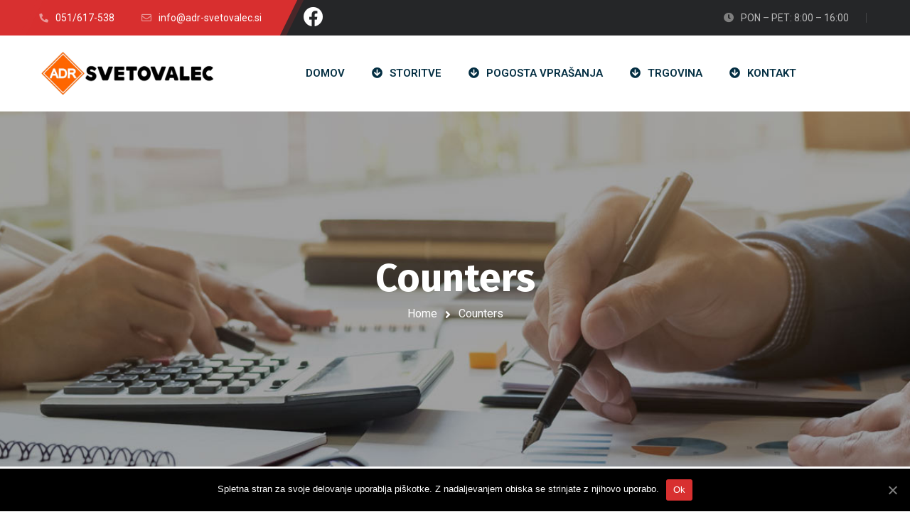

--- FILE ---
content_type: text/html; charset=UTF-8
request_url: https://adr-svetovalec.si/counters/
body_size: 8033
content:
<!DOCTYPE html><html lang="sl-SI"><head><meta name="viewport" content="width=device-width, initial-scale=1" /><meta http-equiv="Content-Type" content="text/html; charset=UTF-8" /><link media="all" href="https://adr-svetovalec.si/wp-content/cache/autoptimize/css/autoptimize_215829dcc6bb9e346514cd430448dd5b.css" rel="stylesheet" /><title>Counters &#8211; ADR Svetovalec</title><link rel='dns-prefetch' href='//fonts.googleapis.com' /><link rel='dns-prefetch' href='//s.w.org' /><link rel="alternate" type="application/rss+xml" title="ADR Svetovalec &raquo; Vir" href="https://adr-svetovalec.si/feed/" /><link rel="alternate" type="application/rss+xml" title="ADR Svetovalec &raquo; Vir komentarjev" href="https://adr-svetovalec.si/comments/feed/" /><link rel='stylesheet' id='swm-google-fonts-css'  href='//fonts.googleapis.com/css?family=Roboto%3A400%2C400italic%2C500%2C500italic%2C600%2C600italic%2C700%2C700italic%7CRoboto%3A600%7CFira+Sans%3A700%7CFira+Sans%3A700%7CFira+Sans%3A700&#038;display=swap&#038;subset=latin%2Clatin-ext&#038;ver=1.1.3' type='text/css' media='all' /><link rel='stylesheet' id='elementor-post-417-css'  href='https://adr-svetovalec.si/wp-content/cache/autoptimize/css/autoptimize_single_7950e06ea5c108999f6ebe17606c8993.css?ver=1611752179' type='text/css' media='all' /><link rel='stylesheet' id='elementor-post-1494-css'  href='https://adr-svetovalec.si/wp-content/cache/autoptimize/css/autoptimize_single_95724eadc7b0ae4069575eb6e60721a9.css?ver=1611752447' type='text/css' media='all' /><link rel='stylesheet' id='google-fonts-1-css'  href='https://fonts.googleapis.com/css?family=Roboto%3A100%2C100italic%2C200%2C200italic%2C300%2C300italic%2C400%2C400italic%2C500%2C500italic%2C600%2C600italic%2C700%2C700italic%2C800%2C800italic%2C900%2C900italic%7CRoboto+Slab%3A100%2C100italic%2C200%2C200italic%2C300%2C300italic%2C400%2C400italic%2C500%2C500italic%2C600%2C600italic%2C700%2C700italic%2C800%2C800italic%2C900%2C900italic&#038;ver=5.5.17' type='text/css' media='all' /> <script type='text/javascript' id='cookie-notice-front-js-extra'>var cnArgs = {"ajaxUrl":"https:\/\/adr-svetovalec.si\/wp-admin\/admin-ajax.php","nonce":"2de6a35e70","hideEffect":"fade","position":"bottom","onScroll":"0","onScrollOffset":"100","onClick":"0","cookieName":"cookie_notice_accepted","cookieTime":"2592000","cookieTimeRejected":"2592000","cookiePath":"\/","cookieDomain":"","redirection":"0","cache":"1","refuse":"0","revokeCookies":"0","revokeCookiesOpt":"automatic","secure":"1","coronabarActive":"0"};</script> <script type='text/javascript' src='https://adr-svetovalec.si/wp-includes/js/jquery/jquery.js?ver=1.12.4-wp' id='jquery-core-js'></script> <link rel="https://api.w.org/" href="https://adr-svetovalec.si/wp-json/" /><link rel="alternate" type="application/json" href="https://adr-svetovalec.si/wp-json/wp/v2/pages/1494" /><link rel="EditURI" type="application/rsd+xml" title="RSD" href="https://adr-svetovalec.si/xmlrpc.php?rsd" /><link rel="wlwmanifest" type="application/wlwmanifest+xml" href="https://adr-svetovalec.si/wp-includes/wlwmanifest.xml" /><meta name="generator" content="WordPress 5.5.17" /><link rel="canonical" href="https://adr-svetovalec.si/counters/" /><link rel='shortlink' href='https://adr-svetovalec.si/?p=1494' /><link rel="alternate" type="application/json+oembed" href="https://adr-svetovalec.si/wp-json/oembed/1.0/embed?url=https%3A%2F%2Fadr-svetovalec.si%2Fcounters%2F" /><link rel="alternate" type="text/xml+oembed" href="https://adr-svetovalec.si/wp-json/oembed/1.0/embed?url=https%3A%2F%2Fadr-svetovalec.si%2Fcounters%2F&#038;format=xml" /><link rel="icon" href="https://adr-svetovalec.si/wp-content/uploads/2020/12/cropped-adr-300x300-1-32x32.png" sizes="32x32" /><link rel="icon" href="https://adr-svetovalec.si/wp-content/uploads/2020/12/cropped-adr-300x300-1-192x192.png" sizes="192x192" /><link rel="apple-touch-icon" href="https://adr-svetovalec.si/wp-content/uploads/2020/12/cropped-adr-300x300-1-180x180.png" /><meta name="msapplication-TileImage" content="https://adr-svetovalec.si/wp-content/uploads/2020/12/cropped-adr-300x300-1-270x270.png" /> <script type="text/javascript">function setREVStartSize(e){
			//window.requestAnimationFrame(function() {				 
				window.RSIW = window.RSIW===undefined ? window.innerWidth : window.RSIW;	
				window.RSIH = window.RSIH===undefined ? window.innerHeight : window.RSIH;	
				try {								
					var pw = document.getElementById(e.c).parentNode.offsetWidth,
						newh;
					pw = pw===0 || isNaN(pw) ? window.RSIW : pw;
					e.tabw = e.tabw===undefined ? 0 : parseInt(e.tabw);
					e.thumbw = e.thumbw===undefined ? 0 : parseInt(e.thumbw);
					e.tabh = e.tabh===undefined ? 0 : parseInt(e.tabh);
					e.thumbh = e.thumbh===undefined ? 0 : parseInt(e.thumbh);
					e.tabhide = e.tabhide===undefined ? 0 : parseInt(e.tabhide);
					e.thumbhide = e.thumbhide===undefined ? 0 : parseInt(e.thumbhide);
					e.mh = e.mh===undefined || e.mh=="" || e.mh==="auto" ? 0 : parseInt(e.mh,0);		
					if(e.layout==="fullscreen" || e.l==="fullscreen") 						
						newh = Math.max(e.mh,window.RSIH);					
					else{					
						e.gw = Array.isArray(e.gw) ? e.gw : [e.gw];
						for (var i in e.rl) if (e.gw[i]===undefined || e.gw[i]===0) e.gw[i] = e.gw[i-1];					
						e.gh = e.el===undefined || e.el==="" || (Array.isArray(e.el) && e.el.length==0)? e.gh : e.el;
						e.gh = Array.isArray(e.gh) ? e.gh : [e.gh];
						for (var i in e.rl) if (e.gh[i]===undefined || e.gh[i]===0) e.gh[i] = e.gh[i-1];
											
						var nl = new Array(e.rl.length),
							ix = 0,						
							sl;					
						e.tabw = e.tabhide>=pw ? 0 : e.tabw;
						e.thumbw = e.thumbhide>=pw ? 0 : e.thumbw;
						e.tabh = e.tabhide>=pw ? 0 : e.tabh;
						e.thumbh = e.thumbhide>=pw ? 0 : e.thumbh;					
						for (var i in e.rl) nl[i] = e.rl[i]<window.RSIW ? 0 : e.rl[i];
						sl = nl[0];									
						for (var i in nl) if (sl>nl[i] && nl[i]>0) { sl = nl[i]; ix=i;}															
						var m = pw>(e.gw[ix]+e.tabw+e.thumbw) ? 1 : (pw-(e.tabw+e.thumbw)) / (e.gw[ix]);					
						newh =  (e.gh[ix] * m) + (e.tabh + e.thumbh);
					}				
					if(window.rs_init_css===undefined) window.rs_init_css = document.head.appendChild(document.createElement("style"));					
					document.getElementById(e.c).height = newh+"px";
					window.rs_init_css.innerHTML += "#"+e.c+"_wrapper { height: "+newh+"px }";				
				} catch(e){
					console.log("Failure at Presize of Slider:" + e)
				}					   
			//});
		  };</script> <style type="text/css" id="wp-custom-css">.swm-footer-widget
{
	text-align: center!important
}

.swm-sub-header
{
	background-image: url("https://adr-svetovalec.si/wp-content/uploads/2021/01/headback.jpg")!important;
}


.cn-button.bootstrap
{
	background: #D83030!important;
}</style> <script async src="https://www.googletagmanager.com/gtag/js?id=G-NXFFY39Z3M"></script> <script>window.dataLayer = window.dataLayer || [];
  function gtag(){dataLayer.push(arguments);}
  gtag('js', new Date());

  gtag('config', 'G-NXFFY39Z3M');</script> </head><body class="page-template page-template-elementor_header_footer page page-id-1494 cookies-not-set layout-sidebar-right_page swm-no-boxed swm-stickyOn elementor-default elementor-template-full-width elementor-kit-417 elementor-page elementor-page-1494" data-boxed-margin="40"><div id="swm-page"><div id="swm-outer-wrap" class="clear"><div class="swm-main-container swm-topbar-main-container swm-hide-"><div class="swm-topbar-inner-container"><div class="swm-topbar"><div class="swm-container"><div class="swm-topbar-content swm-css-transition"><div class="left"><ul id="swm_tb_left" class="swm_tb_left"><li id="menu-item-469" class="menu-item menu-item-type-custom menu-item-object-custom menu-item-469 megamenu-first-element"><a href="tel:051617538"><span><i class="fas fa-phone"></i><span>051/617-538</span></span></a></li><li id="menu-item-468" class="menu-item menu-item-type-custom menu-item-object-custom menu-item-468 megamenu-first-element"><a href="mailto:info@adr-svetovalec.si"><span><i class="fas fa-envelope"></i><span>info@adr-svetovalec.si</span></span></a></li></ul></div> <a href="https://www.facebook.com/adr.svetovalec" target="_blank"> <i class="fab fa-facebook fa-2x" style="float:left!important; color:white; margin-left: 21px; margin-top: 10px;"></i></a><div class="right "><ul id="swm_tb_right" class="swm_tb_right"><li id="menu-item-470" class="menu-item menu-item-type-custom menu-item-object-custom menu-item-470 megamenu-first-element"><a href="#"><span><i class="fas fa-clock"></i><span>PON &#8211; PET: 8:00 &#8211; 16:00</span></span></a></li></ul><ul class="swm-topbar-socials"></ul><div class="clear"></div></div><div class="clear"></div></div><div class="clear"></div></div></div></div></div><div id="swm-wrap" class="clear"><div class="swm-all-header-wrapper"><div class="swm-main-container swm-header-main-container header_1 brd-small"><div class="swm-header header_1s" id="swm-header"><div class="swm-header-container-wrap" id="swm-main-nav-holder" data-sticky-hide="768"><div class="swm-container header-main" ><div class="swm-header-logo-section"><div class="swm-logo"><div class="swm-logo-img"> <a href="https://adr-svetovalec.si/" title="ADR Svetovalec"> <img class="swm-std-logo" style="max-width:250px;" src="https://adr-svetovalec.si/wp-content/uploads/2020/11/adr_logo-scaled.jpg" alt="ADR Svetovalec" /> <img class="swm-sticky-logo" style="max-width:200px;" src="https://adr-svetovalec.si/wp-content/uploads/2020/11/adr_logo-scaled.jpg" alt="ADR Svetovalec" /> </a></div><div class="clear"></div></div></div><div class="swm-header-menu-section-wrap"><div class="swm-header-menu-section" id="swm-primary-navigation"><div class="swm-main-nav"><div id="swm-mobi-nav-icon"><div id="swm-mobi-nav-btn"><span class="swm-mobi-nav-btn-box"><span class="swm-transition"><span class="swm-transition"></span></span></span></div><div class="clear"></div></div><div class="swm-primary-nav-wrap"><ul id="swm-primary-nav" class="swm-primary-nav"><li id="menu-item-303" class="menu-item menu-item-type-post_type menu-item-object-page menu-item-home menu-item-303 megamenu-first-element"><a href="https://adr-svetovalec.si/"><span>DOMOV</span></a></li><li id="menu-item-312" class="menu-item menu-item-type-custom menu-item-object-custom menu-item-312 megamenu-first-element"><a href="/storitve"><span><i class="fas fa-arrow-circle-down"></i>STORITVE</span></a></li><li id="menu-item-1969" class="menu-item menu-item-type-post_type menu-item-object-page menu-item-1969 megamenu-first-element"><a href="https://adr-svetovalec.si/pogosta-vprasanja/"><span><i class="fas fa-arrow-circle-down"></i>POGOSTA VPRAŠANJA</span></a></li><li id="menu-item-2000" class="menu-item menu-item-type-custom menu-item-object-custom menu-item-2000 megamenu-first-element"><a href="/trgovina"><span><i class="fas fa-arrow-circle-down"></i>TRGOVINA</span></a></li><li id="menu-item-313" class="menu-item menu-item-type-custom menu-item-object-custom menu-item-313 megamenu-first-element"><a href="/kontakt"><span><i class="fas fa-arrow-circle-down"></i>KONTAKT</span></a></li></ul></div><div class="clear"></div></div><div class="clear"></div></div></div><div class="clear"></div><div id="swm-mobi-nav"> <span class="swm-mobi-nav-close"></span><div class="clear"></div></div><div id="swm-mobi-nav-overlay-bg" class="swm-css-transition"></div></div></div></div><div class="clear"></div></div></div><div class="swm-header-placeholder" data-header-d="107" data-header-t="107" data-header-m="80" ></div><div id="swm-sub-header" class="swm-sub-header swm-title-position-title-center"><div class="swm-container swm-css-transition"><div class="swm-sub-header-title-bc"><div class="swm-sub-header-title-wrap"><h1 class="swm-sub-header-title entry-title"><span>Counters</span></h1><div class="clear"></div></div><div class="swm-sub-header-breadcrumbs swm-hide-"><div class="swm-breadcrumbs"><a href="https://adr-svetovalec.si/" title="ADR Svetovalec" rel="home" class="swm-bc-trail-begin">Home</a> <span class="swm-bc-sep"></span> <span class="swm-bc-trail-end">Counters</span><div class="clear"></div></div></div><div class="clear"></div></div></div></div><div class="swm-main-container swm-site-content swm-css-transition" ><div data-elementor-type="wp-page" data-elementor-id="1494" class="elementor elementor-1494" data-elementor-settings="[]"><div class="elementor-inner"><div class="elementor-section-wrap"><section class="elementor-section elementor-top-section elementor-element elementor-element-15fc23e5 elementor-section-stretched elementor-section-boxed elementor-section-height-default elementor-section-height-default" data-id="15fc23e5" data-element_type="section" data-settings="{&quot;stretch_section&quot;:&quot;section-stretched&quot;}"><div class="elementor-container elementor-column-gap-wide"><div class="elementor-row"><div class="elementor-column elementor-col-33 elementor-top-column elementor-element elementor-element-6a40ad3d" data-id="6a40ad3d" data-element_type="column"><div class="elementor-column-wrap elementor-element-populated"><div class="elementor-widget-wrap"><div class="elementor-element elementor-element-2035fa13 elementor-widget elementor-widget-gyan_counter" data-id="2035fa13" data-element_type="widget" data-widget_type="gyan_counter.default"><div class="elementor-widget-container"><div class="gyan-counter"> <span class="gyan-counter-icon gyan-icon"> <img width="46" height="46" src="https://adr-svetovalec.si/wp-content/uploads/2020/03/icon-megaphone-white3.png" class="attachment-full size-full" alt="" loading="lazy" /> </span><div class="gyan-counter-number-wrap"> <span class="gyan-counter-number"
 data-duration="1500"
 data-to-value="438"
 data-delimiter=""> 100 </span> <span class="gyan-counter-suffix"> + </span></div><div class="gyan-counter-title"> Satisfied Customers</div><div class="clear"></div></div></div></div></div></div></div><div class="elementor-column elementor-col-33 elementor-top-column elementor-element elementor-element-21b2976b" data-id="21b2976b" data-element_type="column"><div class="elementor-column-wrap elementor-element-populated"><div class="elementor-widget-wrap"><div class="elementor-element elementor-element-3f587961 elementor-widget elementor-widget-gyan_counter" data-id="3f587961" data-element_type="widget" data-widget_type="gyan_counter.default"><div class="elementor-widget-container"><div class="gyan-counter"> <span class="gyan-counter-icon gyan-icon"> <img width="46" height="46" src="https://adr-svetovalec.si/wp-content/uploads/2020/03/icon-idea-white3.png" class="attachment-full size-full" alt="" loading="lazy" /> </span><div class="gyan-counter-number-wrap"> <span class="gyan-counter-number"
 data-duration="1500"
 data-to-value="645"
 data-delimiter=""> 100 </span> <span class="gyan-counter-suffix"> + </span></div><div class="gyan-counter-title"> Projects Completed</div><div class="clear"></div></div></div></div></div></div></div><div class="elementor-column elementor-col-33 elementor-top-column elementor-element elementor-element-5d55a7ee" data-id="5d55a7ee" data-element_type="column"><div class="elementor-column-wrap elementor-element-populated"><div class="elementor-widget-wrap"><div class="elementor-element elementor-element-1c23ebf4 elementor-widget elementor-widget-gyan_counter" data-id="1c23ebf4" data-element_type="widget" data-widget_type="gyan_counter.default"><div class="elementor-widget-container"><div class="gyan-counter"> <span class="gyan-counter-icon gyan-icon"> <img width="46" height="46" src="https://adr-svetovalec.si/wp-content/uploads/2020/03/icon-trophy-white3.png" class="attachment-full size-full" alt="" loading="lazy" /> </span><div class="gyan-counter-number-wrap"> <span class="gyan-counter-number"
 data-duration="1500"
 data-to-value="843"
 data-delimiter=""> 100 </span> <span class="gyan-counter-suffix"> + </span></div><div class="gyan-counter-title"> Customer Review</div><div class="clear"></div></div></div></div></div></div></div></div></div></section><section class="elementor-section elementor-top-section elementor-element elementor-element-4479924 elementor-section-stretched elementor-section-boxed elementor-section-height-default elementor-section-height-default" data-id="4479924" data-element_type="section" data-settings="{&quot;stretch_section&quot;:&quot;section-stretched&quot;}"><div class="elementor-container elementor-column-gap-no"><div class="elementor-row"><div class="elementor-column elementor-col-100 elementor-top-column elementor-element elementor-element-3559b6b8" data-id="3559b6b8" data-element_type="column"><div class="elementor-column-wrap elementor-element-populated"><div class="elementor-widget-wrap"><section class="elementor-section elementor-inner-section elementor-element elementor-element-3459db50 elementor-section-boxed elementor-section-height-default elementor-section-height-default" data-id="3459db50" data-element_type="section"><div class="elementor-container elementor-column-gap-extended"><div class="elementor-row"><div class="elementor-column elementor-col-25 elementor-inner-column elementor-element elementor-element-29377429" data-id="29377429" data-element_type="column"><div class="elementor-column-wrap elementor-element-populated"><div class="elementor-widget-wrap"><div class="elementor-element elementor-element-7a6bf318 elementor-widget elementor-widget-gyan_counter" data-id="7a6bf318" data-element_type="widget" data-widget_type="gyan_counter.default"><div class="elementor-widget-container"><div class="gyan-counter"><div class="gyan-counter-number-wrap"> <span class="gyan-counter-number"
 data-duration="1500"
 data-to-value="3579"
 data-delimiter=""> 1000 </span></div><div class="gyan-counter-title"> Happy Customers</div><div class="clear"></div></div></div></div></div></div></div><div class="elementor-column elementor-col-25 elementor-inner-column elementor-element elementor-element-d7bbae4" data-id="d7bbae4" data-element_type="column"><div class="elementor-column-wrap elementor-element-populated"><div class="elementor-widget-wrap"><div class="elementor-element elementor-element-5b6f1606 elementor-widget elementor-widget-gyan_counter" data-id="5b6f1606" data-element_type="widget" data-widget_type="gyan_counter.default"><div class="elementor-widget-container"><div class="gyan-counter"><div class="gyan-counter-number-wrap"> <span class="gyan-counter-number"
 data-duration="1500"
 data-to-value="4582"
 data-delimiter=""> 1000 </span></div><div class="gyan-counter-title"> Projects Completed</div><div class="clear"></div></div></div></div></div></div></div><div class="elementor-column elementor-col-25 elementor-inner-column elementor-element elementor-element-17aca0f0" data-id="17aca0f0" data-element_type="column"><div class="elementor-column-wrap elementor-element-populated"><div class="elementor-widget-wrap"><div class="elementor-element elementor-element-408c3689 elementor-widget elementor-widget-gyan_counter" data-id="408c3689" data-element_type="widget" data-widget_type="gyan_counter.default"><div class="elementor-widget-container"><div class="gyan-counter"><div class="gyan-counter-number-wrap"> <span class="gyan-counter-number"
 data-duration="1500"
 data-to-value="5326"
 data-delimiter=""> 1000 </span></div><div class="gyan-counter-title"> Customer Review</div><div class="clear"></div></div></div></div></div></div></div><div class="elementor-column elementor-col-25 elementor-inner-column elementor-element elementor-element-6b2a7375" data-id="6b2a7375" data-element_type="column"><div class="elementor-column-wrap elementor-element-populated"><div class="elementor-widget-wrap"><div class="elementor-element elementor-element-68da3dff elementor-widget elementor-widget-gyan_counter" data-id="68da3dff" data-element_type="widget" data-widget_type="gyan_counter.default"><div class="elementor-widget-container"><div class="gyan-counter"><div class="gyan-counter-number-wrap"> <span class="gyan-counter-number"
 data-duration="1500"
 data-to-value="4876"
 data-delimiter=""> 1000 </span></div><div class="gyan-counter-title"> Working Hours</div><div class="clear"></div></div></div></div></div></div></div></div></div></section></div></div></div></div></div></section><section class="elementor-section elementor-top-section elementor-element elementor-element-758c16a0 elementor-section-stretched elementor-section-boxed elementor-section-height-default elementor-section-height-default" data-id="758c16a0" data-element_type="section" data-settings="{&quot;stretch_section&quot;:&quot;section-stretched&quot;,&quot;background_background&quot;:&quot;gradient&quot;}"><div class="elementor-container elementor-column-gap-extended"><div class="elementor-row"><div class="elementor-column elementor-col-25 elementor-top-column elementor-element elementor-element-146827ab" data-id="146827ab" data-element_type="column"><div class="elementor-column-wrap elementor-element-populated"><div class="elementor-widget-wrap"><div class="elementor-element elementor-element-29c11425 elementor-widget elementor-widget-gyan_counter" data-id="29c11425" data-element_type="widget" data-widget_type="gyan_counter.default"><div class="elementor-widget-container"><div class="gyan-counter"> <span class="gyan-counter-icon gyan-icon"> <img width="74" height="74" src="https://adr-svetovalec.si/wp-content/uploads/2020/03/icon-color-innovation.png" class="attachment-full size-full" alt="" loading="lazy" /> </span><div class="gyan-counter-number-wrap"> <span class="gyan-counter-number"
 data-duration="2000"
 data-to-value="638"
 data-delimiter=""> 100 </span></div><h4 class="gyan-counter-title"> Happy Customers</h4><div class="clear"></div></div></div></div></div></div></div><div class="elementor-column elementor-col-25 elementor-top-column elementor-element elementor-element-760421d6" data-id="760421d6" data-element_type="column"><div class="elementor-column-wrap elementor-element-populated"><div class="elementor-widget-wrap"><div class="elementor-element elementor-element-3d176df2 elementor-widget elementor-widget-gyan_counter" data-id="3d176df2" data-element_type="widget" data-widget_type="gyan_counter.default"><div class="elementor-widget-container"><div class="gyan-counter"> <span class="gyan-counter-icon gyan-icon"> <img width="74" height="74" src="https://adr-svetovalec.si/wp-content/uploads/2020/03/icon-color-phone.png" class="attachment-full size-full" alt="" loading="lazy" /> </span><div class="gyan-counter-number-wrap"> <span class="gyan-counter-number"
 data-duration="2000"
 data-to-value="736"
 data-delimiter=""> 100 </span></div><h4 class="gyan-counter-title"> Customer Review</h4><div class="clear"></div></div></div></div></div></div></div><div class="elementor-column elementor-col-25 elementor-top-column elementor-element elementor-element-6a0206c6" data-id="6a0206c6" data-element_type="column"><div class="elementor-column-wrap elementor-element-populated"><div class="elementor-widget-wrap"><div class="elementor-element elementor-element-76fff45c elementor-widget elementor-widget-gyan_counter" data-id="76fff45c" data-element_type="widget" data-widget_type="gyan_counter.default"><div class="elementor-widget-container"><div class="gyan-counter"> <span class="gyan-counter-icon gyan-icon"> <img width="74" height="74" src="https://adr-svetovalec.si/wp-content/uploads/2020/03/icon-color-process.png" class="attachment-full size-full" alt="" loading="lazy" /> </span><div class="gyan-counter-number-wrap"> <span class="gyan-counter-number"
 data-duration="2000"
 data-to-value="472"
 data-delimiter=""> 100 </span></div><h4 class="gyan-counter-title"> Design Awards</h4><div class="clear"></div></div></div></div></div></div></div><div class="elementor-column elementor-col-25 elementor-top-column elementor-element elementor-element-67d648b7" data-id="67d648b7" data-element_type="column"><div class="elementor-column-wrap elementor-element-populated"><div class="elementor-widget-wrap"><div class="elementor-element elementor-element-1483ec08 elementor-widget elementor-widget-gyan_counter" data-id="1483ec08" data-element_type="widget" data-widget_type="gyan_counter.default"><div class="elementor-widget-container"><div class="gyan-counter"> <span class="gyan-counter-icon gyan-icon"> <img width="74" height="74" src="https://adr-svetovalec.si/wp-content/uploads/2020/03/icon-color-package-box.png" class="attachment-full size-full" alt="" loading="lazy" /> </span><div class="gyan-counter-number-wrap"> <span class="gyan-counter-number"
 data-duration="2000"
 data-to-value="589"
 data-delimiter=""> 100 </span></div><h4 class="gyan-counter-title"> Cup Of Coffee</h4><div class="clear"></div></div></div></div></div></div></div></div></div></section><section class="elementor-section elementor-top-section elementor-element elementor-element-1952781b elementor-section-stretched elementor-section-boxed elementor-section-height-default elementor-section-height-default" data-id="1952781b" data-element_type="section" data-settings="{&quot;stretch_section&quot;:&quot;section-stretched&quot;}"><div class="elementor-container elementor-column-gap-wide"><div class="elementor-row"><div class="elementor-column elementor-col-33 elementor-top-column elementor-element elementor-element-5424986" data-id="5424986" data-element_type="column"><div class="elementor-column-wrap elementor-element-populated"><div class="elementor-widget-wrap"><div class="elementor-element elementor-element-229a3d0d elementor-widget elementor-widget-gyan_counter" data-id="229a3d0d" data-element_type="widget" data-widget_type="gyan_counter.default"><div class="elementor-widget-container"><div class="gyan-counter"> <span class="gyan-counter-icon gyan-icon"> <img width="46" height="46" src="https://adr-svetovalec.si/wp-content/uploads/2020/03/icon-megaphone-white3.png" class="attachment-full size-full" alt="" loading="lazy" /> </span><div class="gyan-counter-number-wrap"> <span class="gyan-counter-number"
 data-duration="2000"
 data-to-value="2469"
 data-delimiter=""> 1000 </span></div><h4 class="gyan-counter-title"> Satisfied Customers</h4><div class="clear"></div></div></div></div></div></div></div><div class="elementor-column elementor-col-33 elementor-top-column elementor-element elementor-element-59f9feba" data-id="59f9feba" data-element_type="column"><div class="elementor-column-wrap elementor-element-populated"><div class="elementor-widget-wrap"><div class="elementor-element elementor-element-56c45345 elementor-widget elementor-widget-gyan_counter" data-id="56c45345" data-element_type="widget" data-widget_type="gyan_counter.default"><div class="elementor-widget-container"><div class="gyan-counter"> <span class="gyan-counter-icon gyan-icon"> <img width="46" height="46" src="https://adr-svetovalec.si/wp-content/uploads/2020/03/icon-idea-white3.png" class="attachment-full size-full" alt="" loading="lazy" /> </span><div class="gyan-counter-number-wrap"> <span class="gyan-counter-number"
 data-duration="2000"
 data-to-value="4287"
 data-delimiter=""> 1000 </span></div><h4 class="gyan-counter-title"> Projects Completed</h4><div class="clear"></div></div></div></div></div></div></div><div class="elementor-column elementor-col-33 elementor-top-column elementor-element elementor-element-41050082" data-id="41050082" data-element_type="column"><div class="elementor-column-wrap elementor-element-populated"><div class="elementor-widget-wrap"><div class="elementor-element elementor-element-25784399 elementor-widget elementor-widget-gyan_counter" data-id="25784399" data-element_type="widget" data-widget_type="gyan_counter.default"><div class="elementor-widget-container"><div class="gyan-counter"> <span class="gyan-counter-icon gyan-icon"> <img width="46" height="46" src="https://adr-svetovalec.si/wp-content/uploads/2020/03/icon-trophy-white3.png" class="attachment-full size-full" alt="" loading="lazy" /> </span><div class="gyan-counter-number-wrap"> <span class="gyan-counter-number"
 data-duration="2000"
 data-to-value="3795"
 data-delimiter=""> 1000 </span></div><h4 class="gyan-counter-title"> Customer Reviews</h4><div class="clear"></div></div></div></div></div></div></div></div></div></section><section class="elementor-section elementor-top-section elementor-element elementor-element-4dead872 elementor-section-stretched elementor-section-boxed elementor-section-height-default elementor-section-height-default" data-id="4dead872" data-element_type="section" data-settings="{&quot;stretch_section&quot;:&quot;section-stretched&quot;}"><div class="elementor-background-overlay"></div><div class="elementor-container elementor-column-gap-no"><div class="elementor-row"><div class="elementor-column elementor-col-100 elementor-top-column elementor-element elementor-element-5042b5e0" data-id="5042b5e0" data-element_type="column"><div class="elementor-column-wrap elementor-element-populated"><div class="elementor-widget-wrap"><section class="elementor-section elementor-inner-section elementor-element elementor-element-606bcabb elementor-section-boxed elementor-section-height-default elementor-section-height-default" data-id="606bcabb" data-element_type="section"><div class="elementor-container elementor-column-gap-extended"><div class="elementor-row"><div class="elementor-column elementor-col-25 elementor-inner-column elementor-element elementor-element-5d28ec76" data-id="5d28ec76" data-element_type="column"><div class="elementor-column-wrap elementor-element-populated"><div class="elementor-widget-wrap"><div class="elementor-element elementor-element-472adb04 elementor-widget elementor-widget-gyan_counter" data-id="472adb04" data-element_type="widget" data-widget_type="gyan_counter.default"><div class="elementor-widget-container"><div class="gyan-counter"><div class="gyan-counter-number-wrap"> <span class="gyan-counter-number"
 data-duration="1000"
 data-to-value="674"
 data-delimiter=""> 100 </span></div><h4 class="gyan-counter-title"> Design Awards</h4><div class="clear"></div></div></div></div></div></div></div><div class="elementor-column elementor-col-25 elementor-inner-column elementor-element elementor-element-5d26feea" data-id="5d26feea" data-element_type="column"><div class="elementor-column-wrap elementor-element-populated"><div class="elementor-widget-wrap"><div class="elementor-element elementor-element-76a82009 elementor-widget elementor-widget-gyan_counter" data-id="76a82009" data-element_type="widget" data-widget_type="gyan_counter.default"><div class="elementor-widget-container"><div class="gyan-counter"><div class="gyan-counter-number-wrap"> <span class="gyan-counter-number"
 data-duration="1000"
 data-to-value="483"
 data-delimiter=""> 100 </span></div><h4 class="gyan-counter-title"> Cup Of Coffee</h4><div class="clear"></div></div></div></div></div></div></div><div class="elementor-column elementor-col-25 elementor-inner-column elementor-element elementor-element-1fdf9432" data-id="1fdf9432" data-element_type="column"><div class="elementor-column-wrap elementor-element-populated"><div class="elementor-widget-wrap"><div class="elementor-element elementor-element-5794df8e elementor-widget elementor-widget-gyan_counter" data-id="5794df8e" data-element_type="widget" data-widget_type="gyan_counter.default"><div class="elementor-widget-container"><div class="gyan-counter"><div class="gyan-counter-number-wrap"> <span class="gyan-counter-number"
 data-duration="1500"
 data-to-value="375"
 data-delimiter=""> 100 </span></div><h4 class="gyan-counter-title"> Customer Review</h4><div class="clear"></div></div></div></div></div></div></div><div class="elementor-column elementor-col-25 elementor-inner-column elementor-element elementor-element-65109a73" data-id="65109a73" data-element_type="column"><div class="elementor-column-wrap elementor-element-populated"><div class="elementor-widget-wrap"><div class="elementor-element elementor-element-389614f0 elementor-widget elementor-widget-gyan_counter" data-id="389614f0" data-element_type="widget" data-widget_type="gyan_counter.default"><div class="elementor-widget-container"><div class="gyan-counter"><div class="gyan-counter-number-wrap"> <span class="gyan-counter-number"
 data-duration="1000"
 data-to-value="582"
 data-delimiter=""> 100 </span></div><h4 class="gyan-counter-title"> Satisfied Customers</h4><div class="clear"></div></div></div></div></div></div></div></div></div></section></div></div></div></div></div></section><section class="elementor-section elementor-top-section elementor-element elementor-element-cf54547 elementor-section-stretched elementor-section-boxed elementor-section-height-default elementor-section-height-default" data-id="cf54547" data-element_type="section" data-settings="{&quot;stretch_section&quot;:&quot;section-stretched&quot;}"><div class="elementor-container elementor-column-gap-no"><div class="elementor-row"><div class="elementor-column elementor-col-33 elementor-top-column elementor-element elementor-element-49c9130" data-id="49c9130" data-element_type="column"><div class="elementor-column-wrap elementor-element-populated"><div class="elementor-widget-wrap"><div class="elementor-element elementor-element-4b963e30 elementor-widget elementor-widget-gyan_counter" data-id="4b963e30" data-element_type="widget" data-widget_type="gyan_counter.default"><div class="elementor-widget-container"><div class="gyan-counter"> <span class="gyan-counter-icon gyan-icon"> <img width="74" height="74" src="https://adr-svetovalec.si/wp-content/uploads/2020/02/icon-artist2.png" class="attachment-full size-full" alt="" loading="lazy" /> </span><div class="gyan-counter-number-wrap"> <span class="gyan-counter-prefix">$</span> <span class="gyan-counter-number"
 data-duration="2000"
 data-to-value="328"
 data-delimiter=""> 100 </span></div><div class="gyan-counter-title"> Projects Completed</div><div class="clear"></div></div></div></div></div></div></div><div class="elementor-column elementor-col-33 elementor-top-column elementor-element elementor-element-4fddd754" data-id="4fddd754" data-element_type="column"><div class="elementor-column-wrap elementor-element-populated"><div class="elementor-widget-wrap"><div class="elementor-element elementor-element-3448f2b elementor-widget elementor-widget-gyan_counter" data-id="3448f2b" data-element_type="widget" data-widget_type="gyan_counter.default"><div class="elementor-widget-container"><div class="gyan-counter"> <span class="gyan-counter-icon gyan-icon"> <img width="74" height="74" src="https://adr-svetovalec.si/wp-content/uploads/2020/02/icon-process2.png" class="attachment-full size-full" alt="" loading="lazy" /> </span><div class="gyan-counter-number-wrap"> <span class="gyan-counter-number"
 data-duration="2000"
 data-to-value="753"
 data-delimiter=""> 100 </span> <span class="gyan-counter-suffix"> + </span></div><div class="gyan-counter-title"> Happy Customers</div><div class="clear"></div></div></div></div></div></div></div><div class="elementor-column elementor-col-33 elementor-top-column elementor-element elementor-element-17acb6d6" data-id="17acb6d6" data-element_type="column"><div class="elementor-column-wrap elementor-element-populated"><div class="elementor-widget-wrap"><div class="elementor-element elementor-element-2e5da555 elementor-widget elementor-widget-gyan_counter" data-id="2e5da555" data-element_type="widget" data-widget_type="gyan_counter.default"><div class="elementor-widget-container"><div class="gyan-counter"> <span class="gyan-counter-icon gyan-icon"> <img width="74" height="74" src="https://adr-svetovalec.si/wp-content/uploads/2020/03/icon-enterprise.png" class="attachment-full size-full" alt="" loading="lazy" /> </span><div class="gyan-counter-number-wrap"> <span class="gyan-counter-prefix">$</span> <span class="gyan-counter-number"
 data-duration="2000"
 data-to-value="785"
 data-delimiter=""> 100 </span></div><div class="gyan-counter-title"> Ordered Coffees</div><div class="clear"></div></div></div></div></div></div></div></div></div></section><section class="elementor-section elementor-top-section elementor-element elementor-element-76f74c0d elementor-section-stretched elementor-section-full_width elementor-section-height-default elementor-section-height-default" data-id="76f74c0d" data-element_type="section" data-settings="{&quot;stretch_section&quot;:&quot;section-stretched&quot;}"><div class="elementor-container elementor-column-gap-default"><div class="elementor-row"><div class="elementor-column elementor-col-100 elementor-top-column elementor-element elementor-element-eacab32" data-id="eacab32" data-element_type="column"><div class="elementor-column-wrap elementor-element-populated"><div class="elementor-widget-wrap"><div class="elementor-element elementor-element-2461c72b elementor-widget-divider--view-line elementor-widget elementor-widget-divider" data-id="2461c72b" data-element_type="widget" data-widget_type="divider.default"><div class="elementor-widget-container"><div class="elementor-divider"> <span class="elementor-divider-separator"> </span></div></div></div></div></div></div></div></div></section><section class="elementor-section elementor-top-section elementor-element elementor-element-68685c0d elementor-section-stretched elementor-section-boxed elementor-section-height-default elementor-section-height-default" data-id="68685c0d" data-element_type="section" data-settings="{&quot;stretch_section&quot;:&quot;section-stretched&quot;,&quot;background_background&quot;:&quot;classic&quot;}"><div class="elementor-container elementor-column-gap-no"><div class="elementor-row"><div class="elementor-column elementor-col-50 elementor-top-column elementor-element elementor-element-213d8109" data-id="213d8109" data-element_type="column"><div class="elementor-column-wrap elementor-element-populated"><div class="elementor-widget-wrap"><section class="elementor-section elementor-inner-section elementor-element elementor-element-3579eefb elementor-section-boxed elementor-section-height-default elementor-section-height-default" data-id="3579eefb" data-element_type="section"><div class="elementor-container elementor-column-gap-no"><div class="elementor-row"><div class="elementor-column elementor-col-50 elementor-inner-column elementor-element elementor-element-6c8362ae" data-id="6c8362ae" data-element_type="column"><div class="elementor-column-wrap elementor-element-populated"><div class="elementor-widget-wrap"><div class="elementor-element elementor-element-38e5b333 elementor-widget elementor-widget-gyan_counter" data-id="38e5b333" data-element_type="widget" data-widget_type="gyan_counter.default"><div class="elementor-widget-container"><div class="gyan-counter"><div class="gyan-counter-icon gyan-icon"> <i aria-hidden="true" class="fas fa-glasses"></i></div><div class="gyan-counter-number-wrap"> <span class="gyan-counter-number"
 data-duration="2000"
 data-to-value="4359"
 data-delimiter=""> 1000 </span></div><h4 class="gyan-counter-title"> Satisfied Customers</h4><div class="clear"></div></div></div></div><div class="elementor-element elementor-element-7682f3e9 elementor-widget elementor-widget-gyan_counter" data-id="7682f3e9" data-element_type="widget" data-widget_type="gyan_counter.default"><div class="elementor-widget-container"><div class="gyan-counter"><div class="gyan-counter-icon gyan-icon"> <i aria-hidden="true" class="fas fa-balance-scale"></i></div><div class="gyan-counter-number-wrap"> <span class="gyan-counter-number"
 data-duration="2000"
 data-to-value="5473"
 data-delimiter=""> 100 </span></div><h4 class="gyan-counter-title"> Customer Review</h4><div class="clear"></div></div></div></div></div></div></div><div class="elementor-column elementor-col-50 elementor-inner-column elementor-element elementor-element-4347b5f3" data-id="4347b5f3" data-element_type="column"><div class="elementor-column-wrap elementor-element-populated"><div class="elementor-widget-wrap"><div class="elementor-element elementor-element-5b7ff041 elementor-widget elementor-widget-gyan_counter" data-id="5b7ff041" data-element_type="widget" data-widget_type="gyan_counter.default"><div class="elementor-widget-container"><div class="gyan-counter"><div class="gyan-counter-icon gyan-icon"> <i aria-hidden="true" class="fas fa-tools"></i></div><div class="gyan-counter-number-wrap"> <span class="gyan-counter-number"
 data-duration="2000"
 data-to-value="2348"
 data-delimiter=""> 1000 </span></div><h4 class="gyan-counter-title"> Projects Completed</h4><div class="clear"></div></div></div></div><div class="elementor-element elementor-element-7bc53d6f elementor-widget elementor-widget-gyan_counter" data-id="7bc53d6f" data-element_type="widget" data-widget_type="gyan_counter.default"><div class="elementor-widget-container"><div class="gyan-counter"><div class="gyan-counter-icon gyan-icon"> <i aria-hidden="true" class="fas fa-dove"></i></div><div class="gyan-counter-number-wrap"> <span class="gyan-counter-number"
 data-duration="2000"
 data-to-value="4582"
 data-delimiter=""> 100 </span></div><h4 class="gyan-counter-title"> Hours Of Coding</h4><div class="clear"></div></div></div></div></div></div></div></div></div></section></div></div></div><div class="elementor-column elementor-col-50 elementor-top-column elementor-element elementor-element-4ecc6716" data-id="4ecc6716" data-element_type="column"><div class="elementor-column-wrap elementor-element-populated"><div class="elementor-widget-wrap"><div class="elementor-element elementor-element-44cb675 elementor-widget elementor-widget-image" data-id="44cb675" data-element_type="widget" data-widget_type="image.default"><div class="elementor-widget-container"><div class="elementor-image"> <img width="707" height="661" src="https://adr-svetovalec.si/wp-content/uploads/2020/02/portfolio-single1.jpg" class="attachment-large size-large" alt="" loading="lazy" srcset="https://adr-svetovalec.si/wp-content/uploads/2020/02/portfolio-single1.jpg 707w, https://adr-svetovalec.si/wp-content/uploads/2020/02/portfolio-single1-300x280.jpg 300w" sizes="(max-width: 707px) 100vw, 707px" /></div></div></div></div></div></div></div></div></section></div></div></div><div class="clear"></div></div><div class="swm-main-container"><footer class="footer swm-css-transition" id="footer"><div class="swm-container"><div class="swm-large-footer col-2"><div class="swm-f-widget"><div class="gyan_custom_social_widget"><div id="gyan_social-2" class="widget widget_social"><div class="swm-footer-widget"><div class="swm-widget-content"><div><img class="gyan-wid-logo-img" style="width:350px" src="https://adr-svetovalec.si/wp-content/uploads/2021/01/adrwhite.png" alt="" /></div><p>Bela Šiftar inž.stroj.</p><div class="gyan-sm-wid-icons "><ul></ul></div><div class="clear"></div><div class="clear"></div></div></div></div></div><div id="custom_html-3" class="widget_text widget widget_custom_html"><div class="widget_text swm-footer-widget"><div class="widget_text swm-widget-content"><div class="textwidget custom-html-widget"><a href="https://www.facebook.com/adr.svetovalec" target="_blank" rel="noopener noreferrer"> <i class="fab fa-facebook fa-2x" style=" color:white;"></i></a></div><div class="clear"></div></div></div></div><div id="custom_html-2" class="widget_text widget widget_custom_html"><div class="widget_text swm-footer-widget"><div class="widget_text swm-widget-content"><h3><span>Koristne povezave:</span></h3><div class="clear"></div><div class="textwidget custom-html-widget"><a href="https://svetovalec-za-kemikalije.info/">Svetovalec za kemikalije-Zavod Maj</a><br/> <a href="https://unece.org/">UNECE</a><br/></div><div class="clear"></div></div></div></div></div><div class="swm-f-widget"><div id="custom_html-4" class="widget_text widget widget_custom_html"><div class="widget_text swm-footer-widget"><div class="widget_text swm-widget-content"><div class="textwidget custom-html-widget"><iframe width="560" height="315" src="https://www.youtube.com/embed/lxKRWxpFmQY" title="YouTube video player" frameborder="0" allow="accelerometer; autoplay; clipboard-write; encrypted-media; gyroscope; picture-in-picture" allowfullscreen></iframe></div><div class="clear"></div></div></div></div></div><div class="clear"></div></div><div class="clear"></div></div><div class="clear"></div><div class="swm_contact_footer"><div class="swm-container"><div class="swm_contact_footer_holder swm-row"><div class="swm-column swm-column3 swm-cf-column"> <span class="swm_cf_icon"><i class="swm-ficon swm-fi-envelope"></i></span> <span class="swm_cf_email swm-cf-title swm-heading-text"><a href="mailto:%69n&#102;&#111;&#64;a%64%72%2ds%76%65&#116;o%76&#97;%6c&#101;%63%2e%73%69">info@adr-svetovalec.si</a></span> <span class="swm-cf-subtitle">Pišite nam</span></div><div class="swm-column swm-column3 swm-cf-column swm-cf-m-column"> <span class="swm_cf_icon"><i class="swm-ficon swm-fi-phone-call"></i></span> <span class="swm_cf_call swm-cf-title swm-heading-text">051/617-538</span> <span class="swm-cf-subtitle">Pokličite nas</span></div><div class="swm-column swm-column3 swm-cf-column"> <span class="swm_cf_icon"><i class="swm-ficon swm-fi-placeholder"></i></span> <span class="swm_cf_address swm-cf-title swm-heading-text">Stara ulica 8, 9000 Murska Sobota</span> <span class="swm-cf-subtitle">Poglej navodila</span></div><div class="clear"></div></div></div></div><div class="swm-container"><div class="swm-small-footer"><div><span>Copyright 2020 ADR Svetovalec, All rights reserved. Izdelava: <a href="https://domnet.si">DOMNET</a></span></div></div></div></footer></div></div></div><div class="swm-go-top-scroll-btn-wrap"><a id="swm-go-top-scroll-btn"><i class="fas fa-angle-up"></i></a></div> <script type='text/javascript' id='gyan-custom-scripts-js-extra'>var gyan_get_ajax_full_url = {"ajaxurl":"https:\/\/adr-svetovalec.si\/wp-admin\/admin-ajax.php"};</script> <script type='text/javascript' id='gyan-widgets-js-extra'>var gyanAjax = {"ajaxURL":"https:\/\/adr-svetovalec.si\/wp-admin\/admin-ajax.php"};</script> <script type='text/javascript' src='https://adr-svetovalec.si/wp-includes/js/dist/vendor/wp-polyfill.min.js?ver=7.4.4' id='wp-polyfill-js'></script> <script type='text/javascript' id='wp-polyfill-js-after'>( 'fetch' in window ) || document.write( '<script src="https://adr-svetovalec.si/wp-includes/js/dist/vendor/wp-polyfill-fetch.min.js?ver=3.0.0"></scr' + 'ipt>' );( document.contains ) || document.write( '<script src="https://adr-svetovalec.si/wp-includes/js/dist/vendor/wp-polyfill-node-contains.min.js?ver=3.42.0"></scr' + 'ipt>' );( window.DOMRect ) || document.write( '<script src="https://adr-svetovalec.si/wp-includes/js/dist/vendor/wp-polyfill-dom-rect.min.js?ver=3.42.0"></scr' + 'ipt>' );( window.URL && window.URL.prototype && window.URLSearchParams ) || document.write( '<script src="https://adr-svetovalec.si/wp-includes/js/dist/vendor/wp-polyfill-url.min.js?ver=3.6.4"></scr' + 'ipt>' );( window.FormData && window.FormData.prototype.keys ) || document.write( '<script src="https://adr-svetovalec.si/wp-includes/js/dist/vendor/wp-polyfill-formdata.min.js?ver=3.0.12"></scr' + 'ipt>' );( Element.prototype.matches && Element.prototype.closest ) || document.write( '<script src="https://adr-svetovalec.si/wp-includes/js/dist/vendor/wp-polyfill-element-closest.min.js?ver=2.0.2"></scr' + 'ipt>' );</script> <script type='text/javascript' src='https://adr-svetovalec.si/wp-includes/js/dist/i18n.min.js?ver=4ab02c8fd541b8cfb8952fe260d21f16' id='wp-i18n-js'></script> <script type='text/javascript' id='elementor-frontend-js-translations'>( function( domain, translations ) {
	var localeData = translations.locale_data[ domain ] || translations.locale_data.messages;
	localeData[""].domain = domain;
	wp.i18n.setLocaleData( localeData, domain );
} )( "elementor", { "locale_data": { "messages": { "": {} } } } );</script> <script type='text/javascript' id='elementor-frontend-js-before'>var elementorFrontendConfig = {"environmentMode":{"edit":false,"wpPreview":false,"isScriptDebug":false,"isImprovedAssetsLoading":false},"i18n":[],"is_rtl":false,"breakpoints":{"xs":0,"sm":480,"md":768,"lg":1025,"xl":1440,"xxl":1600},"version":"3.1.0","is_static":false,"experimentalFeatures":[],"urls":{"assets":"https:\/\/adr-svetovalec.si\/wp-content\/plugins\/elementor\/assets\/"},"settings":{"page":[],"editorPreferences":[]},"kit":{"global_image_lightbox":"yes","lightbox_enable_counter":"yes","lightbox_enable_fullscreen":"yes","lightbox_enable_zoom":"yes","lightbox_enable_share":"yes","lightbox_title_src":"title","lightbox_description_src":"description"},"post":{"id":1494,"title":"Counters%20%E2%80%93%20ADR%20Svetovalec","excerpt":"","featuredImage":false}};</script> <div id="cookie-notice" role="banner" class="cookie-notice-hidden cookie-revoke-hidden cn-position-bottom" aria-label="Cookie Notice" style="background-color: rgba(0,0,0,1);"><div class="cookie-notice-container" style="color: #fff;"><span id="cn-notice-text" class="cn-text-container">Spletna stran za svoje delovanje uporablja piškotke. Z nadaljevanjem obiska se strinjate z njihovo uporabo.</span><span id="cn-notice-buttons" class="cn-buttons-container"><a href="#" id="cn-accept-cookie" data-cookie-set="accept" class="cn-set-cookie cn-button bootstrap button" aria-label="Ok">Ok</a></span><a href="javascript:void(0);" id="cn-close-notice" data-cookie-set="accept" class="cn-close-icon" aria-label="Ok"></a></div></div></div>  <script defer src="https://adr-svetovalec.si/wp-content/cache/autoptimize/js/autoptimize_947d618d6753312f960eb9cb4ff4a778.js"></script></body></html>
<!-- Dynamic page generated in 0.456 seconds. -->
<!-- Cached page generated by WP-Super-Cache on 2026-01-25 02:26:25 -->

<!-- Compression = gzip -->

--- FILE ---
content_type: text/css
request_url: https://adr-svetovalec.si/wp-content/cache/autoptimize/css/autoptimize_215829dcc6bb9e346514cd430448dd5b.css
body_size: 98900
content:
.owl-carousel,.owl-carousel .owl-item{-webkit-tap-highlight-color:transparent;position:relative}.owl-carousel{display:none;width:100%;z-index:1}.owl-carousel .owl-stage{position:relative;-ms-touch-action:pan-Y;touch-action:manipulation;-moz-backface-visibility:hidden}.owl-carousel .owl-stage:after{content:".";display:block;clear:both;visibility:hidden;line-height:0;height:0}.owl-carousel .owl-stage-outer{position:relative;overflow:hidden;-webkit-transform:translate3d(0,0,0)}.owl-carousel .owl-item,.owl-carousel .owl-wrapper{-webkit-backface-visibility:hidden;-moz-backface-visibility:hidden;-ms-backface-visibility:hidden;-webkit-transform:translate3d(0,0,0);-moz-transform:translate3d(0,0,0);-ms-transform:translate3d(0,0,0)}.owl-carousel .owl-item{min-height:1px;float:left;-webkit-backface-visibility:hidden;-webkit-touch-callout:none}.owl-carousel .owl-item img{display:block;width:100%}.owl-carousel .owl-dots.disabled,.owl-carousel .owl-nav.disabled{display:none}.no-js .owl-carousel,.owl-carousel.owl-loaded{display:block}.owl-carousel.owl-loading{opacity:0;display:block}.owl-carousel.owl-hidden{opacity:0}.owl-carousel.owl-refresh .owl-item{visibility:hidden}.owl-carousel.owl-drag .owl-item{-ms-touch-action:pan-y;touch-action:pan-y;-webkit-user-select:none;-moz-user-select:none;-ms-user-select:none;user-select:none}.owl-carousel.owl-grab{cursor:move;cursor:grab}.owl-carousel.owl-rtl{direction:rtl}.owl-carousel.owl-rtl .owl-item{float:right}.owl-carousel .animated{animation-duration:1s;animation-fill-mode:both}.owl-carousel .owl-animated-in{z-index:0}.owl-carousel .owl-animated-out{z-index:1}.owl-carousel .fadeOut{animation-name:fadeOut}@keyframes fadeOut{0%{opacity:1}100%{opacity:0}}.owl-height{transition:height .5s ease-in-out}.owl-carousel .owl-item .owl-lazy{opacity:0;transition:opacity .4s ease}.owl-carousel .owl-item .owl-lazy:not([src]),.owl-carousel .owl-item .owl-lazy[src^=""]{max-height:0}.owl-carousel .owl-item img.owl-lazy{transform-style:preserve-3d}.owl-carousel .owl-video-wrapper{position:relative;height:100%;background:#000}.owl-carousel .owl-video-play-icon{position:absolute;height:80px;width:80px;left:50%;top:50%;margin-left:-40px;margin-top:-40px;background:url(//adr-svetovalec.si/wp-content/plugins/gyan-elements/assets/css/owl.video.play.png) no-repeat;cursor:pointer;z-index:1;-webkit-backface-visibility:hidden;transition:transform .1s ease}.owl-carousel .owl-video-play-icon:hover{-ms-transform:scale(1.3,1.3);transform:scale(1.3,1.3)}.owl-carousel .owl-video-playing .owl-video-play-icon,.owl-carousel .owl-video-playing .owl-video-tn{display:none}.owl-carousel .owl-video-tn{opacity:0;height:100%;background-position:center center;background-repeat:no-repeat;background-size:contain;transition:opacity .4s ease}.owl-carousel .owl-video-frame{position:relative;z-index:1;height:100%;width:100%}
.mfp-bg{top:0;left:0;width:100%;height:100%;z-index:1042;overflow:hidden;position:fixed;background:#0b0b0b;opacity:.8}.mfp-wrap{top:0;left:0;width:100%;height:100%;z-index:1043;position:fixed;outline:none!important;-webkit-backface-visibility:hidden}.mfp-container{text-align:center;position:absolute;width:100%;height:100%;left:0;top:0;padding:0 8px;box-sizing:border-box}.mfp-container:before{content:'';display:inline-block;height:100%;vertical-align:middle}.mfp-align-top .mfp-container:before{display:none}.mfp-content{position:relative;display:inline-block;vertical-align:middle;margin:0 auto;text-align:left;z-index:1045}.mfp-inline-holder .mfp-content,.mfp-ajax-holder .mfp-content{width:100%;cursor:auto}.mfp-ajax-cur{cursor:progress}.mfp-zoom-out-cur,.mfp-zoom-out-cur .mfp-image-holder .mfp-close{cursor:-moz-zoom-out;cursor:-webkit-zoom-out;cursor:zoom-out}.mfp-zoom{cursor:pointer;cursor:-webkit-zoom-in;cursor:-moz-zoom-in;cursor:zoom-in}.mfp-auto-cursor .mfp-content{cursor:auto}.mfp-close,.mfp-arrow,.mfp-preloader,.mfp-counter{-webkit-user-select:none;-moz-user-select:none;user-select:none}.mfp-loading.mfp-figure{display:none}.mfp-hide{display:none!important}.mfp-preloader{color:#CCC;position:absolute;top:50%;width:auto;text-align:center;margin-top:-.8em;left:8px;right:8px;z-index:1044}.mfp-preloader a{color:#CCC}.mfp-preloader a:hover{color:#FFF}.mfp-s-ready .mfp-preloader{display:none}.mfp-s-error .mfp-content{display:none}button.mfp-close,button.mfp-arrow{overflow:visible;cursor:pointer;background:transparent;border:0;-webkit-appearance:none;display:block;outline:none;padding:0;z-index:1046;box-shadow:none;touch-action:manipulation}button::-moz-focus-inner{padding:0;border:0}.mfp-close{width:44px;height:44px;line-height:44px;position:absolute;right:0;top:0;text-decoration:none;text-align:center;opacity:.65;padding:0 0 18px 10px;color:#FFF;font-style:normal;font-size:28px;font-family:Arial,Baskerville,monospace}.mfp-close:hover,.mfp-close:focus{opacity:1}.mfp-close:active{top:1px}.mfp-close-btn-in .mfp-close{color:#333}.mfp-image-holder .mfp-close,.mfp-iframe-holder .mfp-close{color:#FFF;right:-6px;text-align:right;padding-right:6px;width:100%}.mfp-counter{position:absolute;top:0;right:0;color:#CCC;font-size:12px;line-height:18px;white-space:nowrap}.mfp-arrow{position:absolute;opacity:.65;margin:0;top:50%;margin-top:-55px;padding:0;width:90px;height:110px;-webkit-tap-highlight-color:transparent}.mfp-arrow:active{margin-top:-54px}.mfp-arrow:hover,.mfp-arrow:focus{opacity:1}.mfp-arrow:before,.mfp-arrow:after{content:'';display:block;width:0;height:0;position:absolute;left:0;top:0;margin-top:35px;margin-left:35px;border:medium inset transparent}.mfp-arrow:after{border-top-width:13px;border-bottom-width:13px;top:8px}.mfp-arrow:before{border-top-width:21px;border-bottom-width:21px;opacity:.7}.mfp-arrow-left{left:0}.mfp-arrow-left:after{border-right:17px solid #FFF;margin-left:31px}.mfp-arrow-left:before{margin-left:25px;border-right:27px solid #3F3F3F}.mfp-arrow-right{right:0}.mfp-arrow-right:after{border-left:17px solid #FFF;margin-left:39px}.mfp-arrow-right:before{border-left:27px solid #3F3F3F}.mfp-iframe-holder{padding-top:40px;padding-bottom:40px}.mfp-iframe-holder .mfp-content{line-height:0;width:100%;max-width:900px}.mfp-iframe-holder .mfp-close{top:-40px}.mfp-iframe-scaler{width:100%;height:0;overflow:hidden;padding-top:56.25%}.mfp-iframe-scaler iframe{position:absolute;display:block;top:0;left:0;width:100%;height:100%;box-shadow:0 0 8px rgba(0,0,0,0.6);background:#000}img.mfp-img{width:auto;max-width:100%;height:auto;display:block;line-height:0;box-sizing:border-box;padding:40px 0;margin:0 auto}.mfp-figure{line-height:0}.mfp-figure:after{content:'';position:absolute;left:0;top:40px;bottom:40px;display:block;right:0;width:auto;height:auto;z-index:-1;box-shadow:0 0 8px rgba(0,0,0,0.6);background:#444}.mfp-figure small{color:#BDBDBD;display:block;font-size:12px;line-height:14px}.mfp-figure figure{margin:0}.mfp-bottom-bar{margin-top:-36px;position:absolute;top:100%;left:0;width:100%;cursor:auto}.mfp-title{text-align:left;line-height:18px;color:#F3F3F3;word-wrap:break-word;padding-right:36px}.mfp-image-holder .mfp-content{max-width:100%}.mfp-gallery .mfp-image-holder .mfp-figure{cursor:pointer}@media screen and (max-width: 800px) and (orientation: landscape),screen and (max-height: 300px){.mfp-img-mobile .mfp-image-holder{padding-left:0;padding-right:0}.mfp-img-mobile img.mfp-img{padding:0}.mfp-img-mobile .mfp-figure:after{top:0;bottom:0}.mfp-img-mobile .mfp-figure small{display:inline;margin-left:5px}.mfp-img-mobile .mfp-bottom-bar{background:rgba(0,0,0,0.6);bottom:0;margin:0;top:auto;padding:3px 5px;position:fixed;box-sizing:border-box}.mfp-img-mobile .mfp-bottom-bar:empty{padding:0}.mfp-img-mobile .mfp-counter{right:5px;top:3px}.mfp-img-mobile .mfp-close{top:0;right:0;width:35px;height:35px;line-height:35px;background:rgba(0,0,0,0.6);position:fixed;text-align:center;padding:0}}@media all and (max-width: 900px){.mfp-arrow{-webkit-transform:scale(0.75);transform:scale(0.75)}.mfp-arrow-left{-webkit-transform-origin:0;transform-origin:0}.mfp-arrow-right{-webkit-transform-origin:100%;transform-origin:100%}.mfp-container{padding-left:6px;padding-right:6px}}
.gyan-ease-transition,.gyan-ease-transition i,.gyan-ease-transition svg,.gyan-ease-transition:after,.gyan-ease-transition:before,.gyan-simple-transition,ul.gyan-menu-list-item li{-webkit-transition:all .3s ease-in-out;-o-transition:all .3s ease-in-out;transition:all .3s ease-in-out;-moz-transition:all .3s ease-in-out;-ms-transition:all .3s ease-in-out}.gyan-overlay{position:absolute;top:0;left:0;width:100%;height:100%;opacity:0;transition:.4s}.gyan-bg-cover{background-size:cover;background-repeat:no-repeat;background-position:center}.gyan-flex{display:-webkit-flex;display:-moz-flex;display:-ms-flex;display:-o-flex;display:flex}.gyan-stack-desktop-yes .gyan-adv-heading-stack,.gyan-stack-mobile-yes .gyan-adv-heading-stack,.gyan-stack-tablet-yes .gyan-adv-heading-stack{display:block}.gyan-button{transition:all .3s ease-in-out}.gyan-button,.gyan-button:active,.gyan-button:focus{border:0;outline:0;cursor:pointer}.gyan-transition-toggle{-webkit-tap-highlight-color:transparent}svg:not(:root){overflow:hidden}@media (min-width:640px){.gyan-hidden\@s{display:none!important}}@media (min-width:960px){.gyan-hidden\@m{display:none!important}}@media (min-width:1200px){.gyan-hidden\@l{display:none!important}}@media (min-width:1600px){.gyan-hidden\@xl{display:none!important}}@media (max-width:639px){.gyan-visible\@s{display:none!important}}@media (max-width:959px){.gyan-visible\@m{display:none!important}}@media (max-width:1199px){.gyan-visible\@l{display:none!important}}@media (max-width:1599px){.gyan-visible\@xl{display:none!important}}@keyframes gyan-animation-rotate{from{transform:rotate(0)}to{transform:rotate(359deg)}}.gyan-animation-rotate{animation-name:gyan-animation-rotate;animation-duration:8s;animation-timing-function:linear;animation-iteration-count:infinite}@keyframes gyan-animation-hang{0%{transform:translateY(8px)}50%{transform:translateY(4px)}100%{transform:translateY(8px)}}.gyan-animation-hang{animation-name:gyan-animation-hang;animation-duration:1.5s;animation-timing-function:ease-in-out;animation-iteration-count:infinite}@keyframes gyan-animation-pulse{25%{transform:scale(1.1)}75%{transform:scale(.9)}}.gyan-animation-pulse{animation-name:gyan-animation-pulse;animation-duration:1s;animation-timing-function:linear;animation-iteration-count:infinite}@keyframes gyan-animation-buzz{50%{transform:translateX(3px) rotate(2deg)}100%{transform:translateX(-3px) rotate(-2deg)}}.gyan-animation-buzz{animation-name:gyan-animation-buzz;animation-duration:.15s;animation-timing-function:linear;animation-iteration-count:infinite}@keyframes gyan-animation-wiggle{0%{transform:translate(2px,0)}50%{transform:translate(-2px,0)}100%{transform:translate(2px,0)}}.gyan-animation-wiggle{animation:gyan-animation-wiggle 75ms infinite;animation-timing-function:linear}@keyframes gyan-animation-shake{0%{transform:rotate(-2deg)}50%{transform:rotate(0)}100%{transform:rotate(2deg)}}.gyan-animation-shake{animation:gyan-animation-shake 75ms infinite;animation-timing-function:linear}.gyan-animation-box{position:relative}.gyan-animation-box:after,.gyan-animation-box:before{position:absolute;opacity:1;content:'';left:0;top:0;width:100%;height:100%;transition:all .7s ease;-webkit-transition:all .7s ease;-ms-transition:all .7s ease;-o-transition:all .7s ease}.gyan-animation-box-none .gyan-animation-box:before{display:none}.gyan-animation-box:after{display:none}.gyan-animation-box-fade .gyan-animation-box:before{opacity:0}.gyan-animation-box-fade .gyan-animation-box:hover:before{opacity:1}.gyan-animation-box-sb .gyan-animation-box:before,.gyan-animation-box-st .gyan-animation-box:before{-webkit-transform:scaleY(0);-ms-transform:scaleY(0);-moz-transform:scaleY(0);transform:scaleY(0)}.gyan-animation-box-sb .gyan-animation-box:hover:before,.gyan-animation-box-st .gyan-animation-box:hover:before{-webkit-transform:scaleY(1);-ms-transform:scaleY(1);-moz-transform:scaleY(1);transform:scaleY(1)}.gyan-animation-box-sb .gyan-animation-box:before{-webkit-transform-origin:top;-ms-transform-origin:top;-moz-transform-origin:top;transform-origin:top}.gyan-animation-box-st .gyan-animation-box:before{-webkit-transform-origin:bottom;-ms-transform-origin:bottom;-moz-transform-origin:bottom;transform-origin:bottom}.gyan-animation-box-br-bsl .gyan-animation-box:before,.gyan-animation-box-br-bsr .gyan-animation-box:before,.gyan-animation-box-br-eb .gyan-animation-box:before,.gyan-animation-box-br-et .gyan-animation-box:before,.gyan-animation-box-br-tsl .gyan-animation-box:before,.gyan-animation-box-br-tsr .gyan-animation-box:before,.gyan-animation-box-sl .gyan-animation-box:before,.gyan-animation-box-sr .gyan-animation-box:before{-webkit-transform:scaleX(0);-ms-transform:scaleX(0);-moz-transform:scaleX(0);transform:scaleX(0)}.gyan-animation-box-br-bsl .gyan-animation-box:hover:before,.gyan-animation-box-br-bsr .gyan-animation-box:hover:before,.gyan-animation-box-br-eb .gyan-animation-box:hover:before,.gyan-animation-box-br-et .gyan-animation-box:hover:before,.gyan-animation-box-br-tsl .gyan-animation-box:hover:before,.gyan-animation-box-br-tsr .gyan-animation-box:hover:before,.gyan-animation-box-sl .gyan-animation-box:hover:before,.gyan-animation-box-sr .gyan-animation-box:hover:before{-webkit-transform:scaleX(1);-ms-transform:scaleX(1);-moz-transform:scaleX(1);transform:scaleX(1)}.gyan-animation-box-br-bsr .gyan-animation-box:before,.gyan-animation-box-br-tsr .gyan-animation-box:before,.gyan-animation-box-sr .gyan-animation-box:before{-webkit-transform-origin:left;-ms-transform-origin:left;-moz-transform-origin:left;transform-origin:left}.gyan-animation-box-br-bsl .gyan-animation-box:before,.gyan-animation-box-br-tsl .gyan-animation-box:before,.gyan-animation-box-sl .gyan-animation-box:before{-webkit-transform-origin:right;-ms-transform-origin:right;-moz-transform-origin:right;transform-origin:right}.gyan-animation-box-br-bsl .gyan-animation-box:before,.gyan-animation-box-br-bsr .gyan-animation-box:before,.gyan-animation-box-br-eb .gyan-animation-box:before,.gyan-animation-box-br-et .gyan-animation-box:before,.gyan-animation-box-br-tsl .gyan-animation-box:before,.gyan-animation-box-br-tsr .gyan-animation-box:before{height:4px}.gyan-animation-box-br-bsl .gyan-animation-box:before,.gyan-animation-box-br-bsr .gyan-animation-box:before,.gyan-animation-box-br-eb .gyan-animation-box:before{top:auto;bottom:0}.gyan-animation-box-br-eb .gyan-animation-box:before,.gyan-animation-box-br-et .gyan-animation-box:before{-webkit-transform-origin:center;-ms-transform-origin:center;-moz-transform-origin:center;transform-origin:center}.gyan-animation-box-br-tt .gyan-animation-box:before,.gyan-animation-box-br-ttb .gyan-animation-box:before{top:0;height:0}.gyan-animation-box-br-tt .gyan-animation-box:hover:before,.gyan-animation-box-br-ttb .gyan-animation-box:hover:before{top:-10px;height:10px;width:calc(100% - 30px);margin:0 15px;transition:all .2s ease-in-out}.gyan-animation-box-br-tb .gyan-animation-box:before,.gyan-animation-box-br-ttb .gyan-animation-box:after{bottom:0;height:0;top:auto;display:block}.gyan-animation-box-br-tb .gyan-animation-box:hover:before,.gyan-animation-box-br-ttb .gyan-animation-box:hover:after{bottom:-10px;height:10px;width:calc(100% - 30px);margin:0 15px;transition:all .2s ease-in-out}.gyan-animation-box-co .gyan-animation-box:before,.gyan-animation-box-cs .gyan-animation-box:before{left:50%;top:50%;right:50%;bottom:50%;width:0;height:0;border-radius:100%}.gyan-animation-box-co .gyan-animation-box:hover:before,.gyan-animation-box-cs .gyan-animation-box:hover:before{right:0;top:0;left:0;bottom:0;width:100%;height:100%;border-radius:0}.gyan-animation-box-cs .gyan-animation-box:before{border-radius:0}[class*=gyan-width]{box-sizing:border-box;width:100%;max-width:100%}.gyan-width-auto{width:auto}.gyan-width-expand{flex:1;min-width:1px}.gyan-badge{box-sizing:border-box;min-width:22px;height:22px;padding:0 5px;border-radius:500px;vertical-align:middle;background:#1e87f0;color:#fff;font-size:.875rem;display:inline-flex;justify-content:center;align-items:center}.gyan-badge:focus,.gyan-badge:hover{color:#fff;text-decoration:none;outline:0}.gyan-icon{display:inline-block;line-height:1;text-align:center}.gyan-icon i,.gyan-icon svg{width:1em;height:1em;position:relative}.gyan-icon i:before,.gyan-icon svg:before{position:absolute;left:50%;-webkit-transform:translateX(-50%);-ms-transform:translateX(-50%);transform:translateX(-50%)}.gyan-position-top{top:0;left:0;right:0}.gyan-position-bottom{bottom:0;left:0;right:0}.gyan-position-left{top:0;bottom:0;left:0}.gyan-position-right{top:0;bottom:0;right:0}.gyan-position-top-left{top:0;left:0}.gyan-position-top-right{top:0;right:0}.gyan-position-bottom-left{bottom:0;left:0}.gyan-position-bottom-right{bottom:0;right:0}.gyan-position-center{top:50%;left:50%;transform:translate(-50%,-50%);width:-moz-max-content;width:max-content;max-width:100%;box-sizing:border-box}.gyan-position-center-left{left:0}.gyan-position-center-right{right:0}.gyan-position-center-left-out{right:100%;width:-moz-max-content;width:max-content}.gyan-position-center-right-out{left:100%;width:-moz-max-content;width:max-content}.gyan-position-bottom-center,.gyan-position-top-center{left:50%;transform:translateX(-50%);width:-moz-max-content;width:max-content;max-width:100%;box-sizing:border-box}.gyan-position-top-center{top:0}.gyan-position-bottom-center{bottom:0}.gyan-position-cover{position:absolute;top:0;bottom:0;left:0;right:0}.gyan-position-relative{position:relative!important}.gyan-position-absolute{position:absolute!important}.gyan-position-fixed{position:fixed!important}.gyan-position-z-index{z-index:1}.gyan-position-small{max-width:calc(100% - (15px * 2));margin:15px}.gyan-position-small.gyan-position-center{transform:translate(-50%,-50%) translate(-15px,-15px)}.gyan-position-small.gyan-position-bottom-center,.gyan-position-small.gyan-position-top-center{transform:translateX(-50%) translateX(-15px)}.gyan-position-medium{max-width:calc(100% - (30px * 2));margin:30px}.gyan-position-medium.gyan-position-center{transform:translate(-50%,-50%) translate(-30px,-30px)}.gyan-position-medium.gyan-position-bottom-center,.gyan-position-medium.gyan-position-top-center{transform:translateX(-50%) translateX(-30px)}.gyan-position-large{max-width:calc(100% - (30px * 2));margin:30px}.gyan-position-large.gyan-position-center{transform:translate(-50%,-50%) translate(-30px,-30px)}.gyan-position-large.gyan-position-bottom-center,.gyan-position-large.gyan-position-top-center{transform:translateX(-50%) translateX(-30px)}[class*=gyan-position-bottom],[class*=gyan-position-center],[class*=gyan-position-left],[class*=gyan-position-right],[class*=gyan-position-top]{position:absolute!important}[class*=gyan-position-center-left],[class*=gyan-position-center-right]{top:50%;transform:translateY(-50%)}.gyan-position-small[class*=gyan-position-center-left],.gyan-position-small[class*=gyan-position-center-right]{transform:translateY(-50%) translateY(-15px)}.gyan-position-medium[class*=gyan-position-center-left],.gyan-position-medium[class*=gyan-position-center-right]{transform:translateY(-50%) translateY(-30px)}.gyan-position-large[class*=gyan-position-center-left],.gyan-position-large[class*=gyan-position-center-right]{transform:translateY(-50%) translateY(-30px)}@media (min-width:1200px){.gyan-position-large{max-width:calc(100% - (50px * 2));margin:50px}.gyan-position-large.gyan-position-center{transform:translate(-50%,-50%) translate(-50px,-50px)}.gyan-position-large[class*=gyan-position-center-left],.gyan-position-large[class*=gyan-position-center-right]{transform:translateY(-50%) translateY(-50px)}.gyan-position-large.gyan-position-bottom-center,.gyan-position-large.gyan-position-top-center{transform:translateX(-50%) translateX(-50px)}}.gyan-flex{display:flex}.gyan-flex-inline{display:inline-flex}.gyan-flex-inline::after,.gyan-flex-inline::before,.gyan-flex::after,.gyan-flex::before{display:none}.gyan-flex-left{justify-content:flex-start}.gyan-flex-center{justify-content:center}.gyan-flex-right{justify-content:flex-end}.gyan-flex-between{justify-content:space-between}.gyan-flex-around{justify-content:space-around}.gyan-flex-stretch{align-items:stretch}.gyan-flex-top{align-items:flex-start}.gyan-flex-middle{align-items:center}.gyan-flex-bottom{align-items:flex-end}.gyan-flex-row{flex-direction:row}.gyan-flex-row-reverse{flex-direction:row-reverse}.gyan-flex-column{flex-direction:column}.gyan-flex-column-reverse{flex-direction:column-reverse}.gyan-flex-nowrap{flex-wrap:nowrap}.gyan-flex-wrap{flex-wrap:wrap}.gyan-flex-wrap-reverse{flex-wrap:wrap-reverse}.gyan-flex-wrap-stretch{align-content:stretch}.gyan-flex-wrap-top{align-content:flex-start}.gyan-flex-wrap-middle{align-content:center}.gyan-flex-wrap-bottom{align-content:flex-end}.gyan-flex-wrap-between{align-content:space-between}.gyan-flex-wrap-around{align-content:space-around}.gyan-flex-first{order:-1}.gyan-flex-last{order:99}.gyan-flex-none{flex:none}.gyan-flex-auto{flex:auto}.gyan-flex-1{flex:1}i.fas-regular{font-weight:400}.gyan-love .fa-heart.fas-regular,.gyan-love.loved .fa-heart{display:inline-block}.gyan-love .fa-heart,.gyan-love.loved .fa-heart.fas-regular{display:none}
.gyan-grid{display:flex;flex-wrap:wrap;margin:0;padding:0;list-style:none}.gyan-grid-small{margin-left:-15px}.gyan-grid-small>*{padding-left:15px}*+.gyan-grid-margin-small,.gyan-grid+.gyan-grid-small,.gyan-grid-small>.gyan-grid-margin{margin-top:15px}.gyan-grid-medium{margin-left:-30px}.gyan-grid-medium>*{padding-left:30px}*+.gyan-grid-margin-medium,.gyan-grid+.gyan-grid-medium,.gyan-grid-medium>.gyan-grid-margin{margin-top:30px}.gyan-grid-large{margin-left:-40px}.gyan-grid-large>*{padding-left:40px}*+.gyan-grid-margin-large,.gyan-grid+.gyan-grid-large,.gyan-grid-large>.gyan-grid-margin{margin-top:40px}*+.gyan-grid-margin,.gyan-grid+.gyan-grid,.gyan-grid>.gyan-grid-margin{margin-top:30px}.gyan-elementor-grid{display:flex;flex-wrap:wrap;position:relative}.gyan-elementor-grid .gyan-grid-item{position:relative}.gyan-elementor-grid .gyan-grid-item-wrap{float:left;margin-bottom:0;margin-left:0}@media only screen and (min-width:1025px){.elementor-element.elementor-grid-1,.elementor-element.elementor-grid-2,.elementor-element.elementor-grid-3,.elementor-element.elementor-grid-4,.elementor-element.elementor-grid-5,.elementor-element.elementor-grid-6,.elementor-element.elementor-grid-7,.elementor-element.elementor-grid-8{position:relative}.elementor-element.elementor-grid-2 .gyan-grid-item-wrap:nth-of-type(2n+1),.elementor-element.elementor-grid-3 .gyan-grid-item-wrap:nth-of-type(3n+1),.elementor-element.elementor-grid-4 .gyan-grid-item-wrap:nth-of-type(4n+1),.elementor-element.elementor-grid-5 .gyan-grid-item-wrap:nth-of-type(5n+1),.elementor-element.elementor-grid-6 .gyan-grid-item-wrap:nth-of-type(6n+1),.elementor-element.elementor-grid-7 .gyan-grid-item-wrap:nth-of-type(7n+1),.elementor-element.elementor-grid-8 .gyan-grid-item-wrap:nth-of-type(8n+1){clear:left}.elementor-element.elementor-grid-2 .gyan-grid-item-wrap:nth-of-type(2n),.elementor-element.elementor-grid-3 .gyan-grid-item-wrap:nth-of-type(3n),.elementor-element.elementor-grid-4 .gyan-grid-item-wrap:nth-of-type(4n),.elementor-element.elementor-grid-5 .gyan-grid-item-wrap:nth-of-type(5n),.elementor-element.elementor-grid-6 .gyan-grid-item-wrap:nth-of-type(6n),.elementor-element.elementor-grid-7 .gyan-grid-item-wrap:nth-of-type(7n),.elementor-element.elementor-grid-8 .gyan-grid-item-wrap:nth-of-type(8n){margin-right:0!important}.elementor-element.elementor-grid-1 .gyan-grid-item-wrap{width:100%;float:left}.elementor-element.elementor-grid-2 .gyan-grid-item-wrap{width:50%;float:left}.elementor-element.elementor-grid-3 .gyan-grid-item-wrap{width:33.3333%;float:left}.elementor-element.elementor-grid-4 .gyan-grid-item-wrap{width:25%;float:left}.elementor-element.elementor-grid-5 .gyan-grid-item-wrap{width:20%;float:left}.elementor-element.elementor-grid-6 .gyan-grid-item-wrap{width:16.6667%;float:left}.elementor-element.elementor-grid-7 .gyan-grid-item-wrap{width:14.285%;float:left}.elementor-element.elementor-grid-8 .gyan-grid-item-wrap{width:12.5%;float:left}}@media only screen and (max-width:1024px) and (min-width:766px){.elementor-element.elementor-grid-tablet-1,.elementor-element.elementor-grid-tablet-2,.elementor-element.elementor-grid-tablet-3,.elementor-element.elementor-grid-tablet-4,.elementor-element.elementor-grid-tablet-5,.elementor-element.elementor-grid-tablet-6{position:relative}.elementor-element.elementor-grid-tablet-2 .gyan-grid-item-wrap:nth-of-type(2n+1),.elementor-element.elementor-grid-tablet-3 .gyan-grid-item-wrap:nth-of-type(3n+1),.elementor-element.elementor-grid-tablet-4 .gyan-grid-item-wrap:nth-of-type(4n+1),.elementor-element.elementor-grid-tablet-5 .gyan-grid-item-wrap:nth-of-type(5n+1),.elementor-element.elementor-grid-tablet-6 .gyan-grid-item-wrap:nth-of-type(6n+1){clear:left}.elementor-element.elementor-grid-tablet-2 .gyan-grid-item-wrap:nth-of-type(2n),.elementor-element.elementor-grid-tablet-3 .gyan-grid-item-wrap:nth-of-type(3n),.elementor-element.elementor-grid-tablet-4 .gyan-grid-item-wrap:nth-of-type(4n),.elementor-element.elementor-grid-tablet-5 .gyan-grid-item-wrap:nth-of-type(5n),.elementor-element.elementor-grid-tablet-6 .gyan-grid-item-wrap:nth-of-type(6n){margin-right:0!important}.elementor-element.elementor-grid-tablet-1 .gyan-grid-item-wrap{width:100%;float:left}.elementor-element.elementor-grid-tablet-2 .gyan-grid-item-wrap{width:50%;float:left}.elementor-element.elementor-grid-tablet-3 .gyan-grid-item-wrap{width:33.3333%;float:left}.elementor-element.elementor-grid-tablet-4 .gyan-grid-item-wrap{width:25%;float:left}.elementor-element.elementor-grid-tablet-5 .gyan-grid-item-wrap{width:20%;float:left}.elementor-element.elementor-grid-tablet-6 .gyan-grid-item-wrap{width:16.6667%;float:left}}@media only screen and (max-width:767px){.elementor-element.elementor-grid-mobile-1,.elementor-element.elementor-grid-mobile-2,.elementor-element.elementor-grid-mobile-3,.elementor-element.elementor-grid-mobile-4,.elementor-element.elementor-grid-mobile-5,.elementor-element.elementor-grid-mobile-6{position:relative}.elementor-element.elementor-grid-mobile-2 .gyan-grid-item-wrap:nth-of-type(2n+1),.elementor-element.elementor-grid-mobile-3 .gyan-grid-item-wrap:nth-of-type(3n+1),.elementor-element.elementor-grid-mobile-4 .gyan-grid-item-wrap:nth-of-type(4n+1),.elementor-element.elementor-grid-mobile-5 .gyan-grid-item-wrap:nth-of-type(5n+1),.elementor-element.elementor-grid-mobile-6 .gyan-grid-item-wrap:nth-of-type(6n+1){clear:left}.elementor-element.elementor-grid-mobile-2 .gyan-grid-item-wrap:nth-of-type(2n),.elementor-element.elementor-grid-mobile-3 .gyan-grid-item-wrap:nth-of-type(3n),.elementor-element.elementor-grid-mobile-4 .gyan-grid-item-wrap:nth-of-type(4n),.elementor-element.elementor-grid-mobile-5 .gyan-grid-item-wrap:nth-of-type(5n),.elementor-element.elementor-grid-mobile-6 .gyan-grid-item-wrap:nth-of-type(6n){margin-right:0!important}.elementor-element.elementor-grid-mobile-1 .gyan-grid-item-wrap{width:100%;float:left}.elementor-element.elementor-grid-mobile-2 .gyan-grid-item-wrap{width:50%;float:left}.elementor-element.elementor-grid-mobile-3 .gyan-grid-item-wrap{width:33.3333%;float:left}.elementor-element.elementor-grid-mobile-4 .gyan-grid-item-wrap{width:25%;float:left}.elementor-element.elementor-grid-mobile-5 .gyan-grid-item-wrap{width:20%;float:left}.elementor-element.elementor-grid-mobile-6 .gyan-grid-item-wrap{width:16.6667%;float:left}}
.gyan-accordion{width:auto;height:auto}.gyan-accordion-item{overflow:hidden}.gyan-accordion .gyan-accordion-tab-title{padding:15px;font-size:1rem;font-weight:600;line-height:1;display:-webkit-box;display:-webkit-flex;display:-ms-flexbox;display:flex;-webkit-box-pack:justify;-webkit-justify-content:space-between;-ms-flex-pack:justify;justify-content:space-between;-webkit-box-align:center;-webkit-align-items:center;-ms-flex-align:center;align-items:center;cursor:pointer;outline:0}.gyan-accordion .gyan-accordion-toggle-icon{z-index:10}.gyan-accordion .gyan-accordion-tab-active-default .gyan-accordion-toggle-icon-close,.gyan-accordion .gyan-accordion-tab-show .gyan-accordion-toggle-icon-close,.gyan-accordion .gyan-accordion-toggle-icon-open{display:none}.gyan-accordion .gyan-accordion-tab-active-default .gyan-accordion-toggle-icon-open,.gyan-accordion .gyan-accordion-tab-show .gyan-accordion-toggle-icon-open{display:inline}.gyan-accordion .gyan-accordion-tab-content{display:none;padding:15px;-webkit-box-sizing:border-box;box-sizing:border-box;font-size:1rem;line-height:1.7}.gyan-accordion .gyan-accordion-tab-content p:last-child{margin:0}.gyan-accordion .gyan-accordion-tab-content.gyan-accordion-tab-active{display:block}.gyan-accordion-tab-icon{display:inline-block;margin-right:10px}.gyan-accordion,.gyan-accordion .gyan-accordion-tab-title,.gyan-accordion-tab-title .gyan-icon,.gyan-accordion-tab-title .gyan-icon svg,.gyan-bs-icon svg,.gyan-content-box .gyan-icon,.gyan-content-box .gyan-icon svg{-webkit-transition:all .3s ease-in-out;-o-transition:all .3s ease-in-out;transition:all .3s ease-in-out}.gyan-animated-text .gyan-animated-text-strings>.animated{display:inline-block}.gyan-animated-text .gyan-animated-text-strings{text-align:center}@keyframes blink_cursor{0%{opacity:1}50%{opacity:0}100%{opacity:1}}.gyan-animated-text .typed-cursor{font-weight:400!important;font-style:normal!important;opacity:1;animation:blink_cursor .7s infinite}.gyan-animated-text>*{opacity:0}.gyan-animated-text-strings.morphext{display:inline-block}.gyan-counter-icon.gyan-icon,.gyan-counter-icon.gyan-icon svg{line-height:0;display:inline-block}.gyan-counter-icon.gyan-icon svg{display:block}.gyan-work-hours-section{overflow:hidden}.gyan-work-hours-section .gyan-work-hours-days{margin:0;padding:0}.gyan-work-hours-section .gyan-work-hours-days div{padding-top:5px;padding-bottom:5px}.gyan-work-hours-section .top-border-divider .gyan-inner{-webkit-box-sizing:border-box;-moz-box-sizing:border-box;box-sizing:border-box;margin-bottom:0;-js-display:flex;display:-webkit-box;display:-webkit-flex;display:-moz-box;display:-ms-flexbox;display:flex;-webkit-box-pack:justify;-webkit-justify-content:space-between;-moz-box-pack:justify;-ms-flex-pack:justify;justify-content:space-between;-webkit-box-align:center;-webkit-align-items:center;-moz-box-align:center;-ms-flex-align:center;align-items:center}.gyan-work-hours-section .gyan-work-hours-days .heading-date,.gyan-work-hours-section .gyan-work-hours-days .heading-time{-webkit-flex-basis:0;-ms-flex-preferred-size:0;flex-basis:0;flex-grow:1;-webkit-flex-grow:1;-webkit-box-flex:1;-moz-box-flex:1;-ms-flex-positive:1;padding:0;margin:0}.gyan-work-hours-section .gyan-work-hours-days .heading-time{text-align:right}.gyan-button-scroll{display:inline-block;position:relative}.gyan-button-scroll .gyan-button-scroll-align-icon-right{float:right}.gyan-button-scroll .gyan-button-scroll-align-icon-left{float:left}.gyan-bs-icon svg{width:1em;height:1em}.gyan-content-box{position:relative;z-index:1;transition:.3s;overflow:hidden}.gyan-content-box.gyan-content-box-move:hover,.gyan-content-box.gyan-content-box-zoom:hover{z-index:999}.gyan-hot-button .elementor-button-content-wrapper,.gyan-multi-button-wrap .elementor-button-content-wrapper{-js-display:flex;display:-webkit-box;display:-webkit-flex;display:-moz-box;display:-ms-flexbox;display:flex;-webkit-box-pack:center;-webkit-justify-content:center;-moz-box-pack:center;-ms-flex-pack:center;justify-content:center}.gyan-hot-button .elementor-button-content-wrapper.gyan-buttons-icon-right,.gyan-multi-button-wrap .elementor-button-content-wrapper.gyan-buttons-icon-right{-webkit-box-orient:horizontal;-webkit-box-direction:reverse;-webkit-flex-direction:row-reverse;-moz-box-orient:horizontal;-moz-box-direction:reverse;-ms-flex-direction:row-reverse;flex-direction:row-reverse}.gyan-hot-button .elementor-button-content-wrapper .elementor-button-icon,.gyan-hot-button .elementor-button-content-wrapper .elementor-button-text,.gyan-multi-button-wrap .elementor-button-content-wrapper .elementor-button-icon,.gyan-multi-button-wrap .elementor-button-content-wrapper .elementor-button-text{display:inline-block}.gyan-multi-button-wrap .gyan-button-wrapper a{width:100%}.gyan-button-halign-justify .gyan-button-wrapper,.gyan-multi-button-wrap{-js-display:flex;display:-webkit-box;display:-webkit-flex;display:-moz-box;display:-ms-flexbox;display:flex}.gyan-multi-button-wrap{-webkit-flex-wrap:wrap;-ms-flex-wrap:wrap;flex-wrap:wrap}.gyan-button-stack-desktop .gyan-multi-button-wrap{-webkit-box-orient:vertical;-webkit-box-direction:normal;-webkit-flex-direction:column;-moz-box-orient:vertical;-moz-box-direction:normal;-ms-flex-direction:column;flex-direction:column}.gyan-button-halign-left .gyan-multi-button-wrap{-webkit-box-pack:start;-webkit-justify-content:flex-start;-moz-box-pack:start;-ms-flex-pack:start;justify-content:flex-start}.gyan-button-halign-right .gyan-multi-button-wrap{-webkit-box-pack:end;-webkit-justify-content:flex-end;-moz-box-pack:end;-ms-flex-pack:end;justify-content:flex-end}.gyan-button-halign-center .gyan-multi-button-wrap{-webkit-box-pack:center;-webkit-justify-content:center;-moz-box-pack:center;-ms-flex-pack:center;justify-content:center}.gyan-button-halign-justify .gyan-button-wrapper{-webkit-box-flex:1;-webkit-flex-grow:1;-moz-box-flex:1;-ms-flex-positive:1;flex-grow:1}.gyan-multi-button-wrap{-webkit-box-align:center;-webkit-align-items:center;-moz-box-align:center;-ms-flex-align:center;align-items:center}.gyan-button-stack-desktop.gyan-button-halign-left .gyan-multi-button-wrap{-webkit-box-align:start;-webkit-align-items:flex-start;-moz-box-align:start;-ms-flex-align:start;align-items:flex-start}.gyan-button-stack-desktop.gyan-button-halign-right .gyan-multi-button-wrap{-webkit-box-align:end;-webkit-align-items:flex-end;-moz-box-align:end;-ms-flex-align:end;align-items:flex-end}.gyan-button-stack-desktop.gyan-button-halign-center .gyan-multi-button-wrap{-webkit-box-align:center;-webkit-align-items:center;-moz-box-align:center;-ms-flex-align:center;align-items:center}.gyan-button-stack-desktop.gyan-button-halign-justify .gyan-multi-button-wrap{-webkit-box-align:stretch;-webkit-align-items:stretch;-moz-box-align:stretch;-ms-flex-align:stretch;align-items:stretch}.gyan-hot-button .fa,.gyan-multi-button-wrap .fa{font-family:'Font Awesome 5 free';font-weight:700}.gyan-hot-button .gyan-hot-button-title{font-weight:700}.gyan-hot-button .gyan-hot-button-desc{font-size:.9em;display:block}.gyan-hot-button .elementor-button-content-wrapper{margin-bottom:7px}.gyan-hot-button .gyan-hot-buttons-all_left .elementor-button-content-wrapper .elementor-button-text,.gyan-hot-button .gyan-hot-buttons-all_left .elementor-button-content-wrapper .gyan-hot-buttons-wrap,.gyan-hot-button .gyan-hot-buttons-all_right .elementor-button-content-wrapper .elementor-button-text,.gyan-hot-button .gyan-hot-buttons-all_right .elementor-button-content-wrapper .gyan-hot-buttons-wrap{display:inline-block}.gyan-hot-button .gyan-hot-buttons-all_left.elementor-button,.gyan-hot-button .gyan-hot-buttons-all_right.elementor-button{-js-display:inline-flex;display:-webkit-inline-box;display:-webkit-inline-flex;display:-moz-inline-box;display:-ms-inline-flexbox;display:inline-flex;-webkit-box-pack:center;-webkit-justify-content:center;-moz-box-pack:center;-ms-flex-pack:center;justify-content:center}.gyan-hot-button .gyan-hot-buttons-all_right{-webkit-box-orient:horizontal;-webkit-box-direction:reverse;-webkit-flex-direction:row-reverse;-moz-box-orient:horizontal;-moz-box-direction:reverse;-ms-flex-direction:row-reverse;flex-direction:row-reverse}.gyan-hot-buttons-all_left.elementor-button .elementor-button-icon{float:left;margin-right:10px;-webkit-align-self:center;-ms-flex-item-align:center;align-self:center}.gyan-hot-buttons-all_right.elementor-button .elementor-button-icon{float:right;margin-left:10px;-webkit-align-self:center;-ms-flex-item-align:center;align-self:center}.gyan-mbutton-text-left .elementor-button-content-wrapper,.gyan-mbutton-text-right .elementor-button-content-wrapper.gyan-buttons-icon-right{-webkit-box-pack:start;-webkit-justify-content:flex-start;-moz-box-pack:start;-ms-flex-pack:start;justify-content:flex-start;-webkit-box-align:center;-webkit-align-items:center;-moz-box-align:center;-ms-flex-align:center;align-items:center}.elementor-button-icon,.elementor-button-icon.elementor-align-icon-left,.elementor-button-icon.elementor-align-icon-right,.gyan-multi-button-wrap .elementor-button .elementor-align-icon-right{order:0;webkit-order:0;-ms-flex-order:0}.gyan-hot-button .elementor-button-text{-webkit-box-flex:0;-webkit-flex-grow:0;-ms-flex-positive:0;flex-grow:0}.gyan-hot-button .elementor-button-content-wrapper.gyan-buttons-icon-right{-webkit-box-direction:row;-webkit-flex-direction:row;-moz-box-orient:horizontal;-moz-box-direction:row;-ms-flex-direction:row;flex-direction:row}.gyan-hot-button .elementor-align-icon-all_left.elementor-button-icon,.gyan-hot-button .elementor-align-icon-all_right.elementor-button-icon{-webkit-order:0;-ms-flex-order:0;order:0}.gyan-mbutton-text-left .gyan-hot-button-desc,.gyan-mbutton-text-left .gyan-hot-button-title{text-align:left}.gyan-mbutton-text-center .elementor-button-content-wrapper{-webkit-box-pack:center;-webkit-justify-content:center;-moz-box-pack:center;-ms-flex-pack:center;justify-content:center;-webkit-box-align:center;-webkit-align-items:center;-moz-box-align:center;-ms-flex-align:center;align-items:center}.gyan-mbutton-text-center .gyan-hot-button-desc{text-align:center}.gyan-mbutton-text-left .elementor-button-content-wrapper.gyan-buttons-icon-right,.gyan-mbutton-text-right .elementor-button-content-wrapper{-webkit-box-pack:end;-webkit-justify-content:flex-end;-moz-box-pack:end;-ms-flex-pack:end;justify-content:flex-end;-webkit-box-align:center;-webkit-align-items:center;-moz-box-align:center;-ms-flex-align:center;align-items:center}.gyan-mbutton-text-right .gyan-hot-button-desc,.gyan-mbutton-text-right .gyan-hot-button-title{text-align:right}h2.gyan-modal-header{margin-bottom:0}@media only screen and (max-width:976px){.gyan-button-stack-tablet .gyan-multi-button-wrap{-webkit-box-orient:vertical;-webkit-box-direction:normal;-webkit-flex-direction:column;-moz-box-orient:vertical;-moz-box-direction:normal;-ms-flex-direction:column;flex-direction:column}.gyan-heading-stack-tablet .gyan-adv-heading-stack{display:block}.gyan-tablet-button-halign-left .gyan-multi-button-wrap{-webkit-box-pack:start;-webkit-justify-content:flex-start;-moz-box-pack:start;-ms-flex-pack:start;justify-content:flex-start}.gyan-tablet-button-halign-right .gyan-multi-button-wrap{-webkit-box-pack:end;-webkit-justify-content:flex-end;-moz-box-pack:end;-ms-flex-pack:end;justify-content:flex-end}.gyan-tablet-button-halign-center .gyan-multi-button-wrap{-webkit-box-pack:center;-webkit-justify-content:center;-moz-box-pack:center;-ms-flex-pack:center;justify-content:center}.gyan-tablet-button-halign-justify .gyan-button-wrapper{-webkit-box-flex:1;-webkit-flex-grow:1;-moz-box-flex:1;-ms-flex-positive:1;flex-grow:1}.gyan-button-stack-tablet.gyan-tablet-button-halign-justify .gyan-multi-button-wrap{-webkit-box-align:stretch;-webkit-align-items:stretch;-moz-box-align:stretch;-ms-flex-align:stretch;align-items:stretch}.gyan-button-stack-tablet.gyan-tablet-button-halign-left .gyan-multi-button-wrap{-webkit-box-align:start;-webkit-align-items:flex-start;-moz-box-align:start;-ms-flex-align:start;align-items:flex-start}.gyan-button-stack-tablet.gyan-tablet-button-halign-right .gyan-multi-button-wrap{-webkit-box-align:end;-webkit-align-items:flex-end;-moz-box-align:end;-ms-flex-align:end;align-items:flex-end}.gyan-button-stack-tablet.gyan-tablet-button-halign-center .gyan-multi-button-wrap{-webkit-box-align:center;-webkit-align-items:center;-moz-box-align:center;-ms-flex-align:center;align-items:center}}@media only screen and (max-width:767px){.gyan-button-stack-mobile .gyan-multi-button-wrap{-webkit-box-orient:vertical;-webkit-box-direction:normal;-webkit-flex-direction:column;-moz-box-orient:vertical;-moz-box-direction:normal;-ms-flex-direction:column;flex-direction:column}.gyan-heading-stack-mobile .gyan-adv-heading-stack{display:block}.gyan-mobile-button-halign-left .gyan-multi-button-wrap{-webkit-box-pack:start;-webkit-justify-content:flex-start;-moz-box-pack:start;-ms-flex-pack:start;justify-content:flex-start}.gyan-mobile-button-halign-right .gyan-multi-button-wrap{-webkit-box-pack:end;-webkit-justify-content:flex-end;-moz-box-pack:end;-ms-flex-pack:end;justify-content:flex-end}.gyan-mobile-button-halign-center .gyan-multi-button-wrap{-webkit-box-pack:center;-webkit-justify-content:center;-moz-box-pack:center;-ms-flex-pack:center;justify-content:center}.gyan-mobile-button-halign-justify .gyan-button-wrapper{-webkit-box-flex:1;-webkit-flex-grow:1;-moz-box-flex:1;-ms-flex-positive:1;flex-grow:1}.gyan-button-stack-mobile.gyan-mobile-button-halign-justify .gyan-multi-button-wrap{-webkit-box-align:stretch;-webkit-align-items:stretch;-moz-box-align:stretch;-ms-flex-align:stretch;align-items:stretch}.gyan-button-stack-mobile.gyan-mobile-button-halign-left .gyan-multi-button-wrap{-webkit-box-align:start;-webkit-align-items:flex-start;-moz-box-align:start;-ms-flex-align:start;align-items:flex-start}.gyan-button-stack-mobile.gyan-mobile-button-halign-right .gyan-multi-button-wrap{-webkit-box-align:end;-webkit-align-items:flex-end;-moz-box-align:end;-ms-flex-align:end;align-items:flex-end}.gyan-button-stack-mobile.gyan-mobile-button-halign-center .gyan-multi-button-wrap{-webkit-box-align:center;-webkit-align-items:center;-moz-box-align:center;-ms-flex-align:center;align-items:center}}.gyan-icon-list-wrap .gyan-icon-wrapper{line-height:1;-webkit-transition:all .25s linear 0s;transition:all .25s linear 0s}.gyan-icon-list-wrap .gyan-icon-wrapper.icon-right{order:2}.gyan-icon-list-wrap .gyan-icon-list-icon{display:inline-block;text-align:center}.gyan-icon-list-wrap .gyan-ilist-items{list-style:none;margin:0;padding:0}.gyan-icon-list-wrap .gyan-ilist-items li{margin:0;padding:0;position:relative;align-items:center;display:-webkit-box;display:-webkit-flex;display:-ms-flexbox;display:flex}.gyan-icon-list-wrap .gyan-ilist-items li:after{bottom:0;display:block;position:absolute;margin-bottom:-5px}.gyan-icon-list-wrap .gyan-ilist-items a{display:inherit;align-items:center}.gyan-ilist-items.gyan-inline-items{display:-webkit-box;display:-webkit-flex;display:-ms-flexbox;display:flex;-webkit-flex-wrap:wrap;-ms-flex-wrap:wrap;flex-wrap:wrap}.gyan-ilist-items.gyan-inline-items li:not(:last-child){margin-right:8px}.gyan-icon-center-yes .gyan-icon-list-wrap .gyan-ilist-items li{text-align:left}.gyan-icon-center-yes .gyan-icon-list-wrap .gyan-ilist-items{display:inline-block}.gyan-icon-center-yes .gyan-icon-list-wrap,.gyan-icon-list-wrap .gyan-ilist-items .fa{text-align:center}.gyan-icon-left .gyan-icon-wrapper,.gyan-icon-right .gyan-icon-list-text{order:1}.gyan-icon-left .gyan-icon-list-text,.gyan-icon-right .gyan-icon-wrapper{order:2}.gyan-image-accordion{display:-webkit-box;display:-webkit-flex;display:-ms-flexbox;display:flex;height:50vh}.gyan-image-accordion .gyan-image-accordion-img{position:absolute;left:0;top:0;right:0;bottom:0;object-fit:cover;height:100%;width:100%}.gyan-image-accordion .gyan-image-accordion-button-wrap *{-webkit-transition:none;transition:none}.gyan-image-accordion .gyan-image-accordion-button{-webkit-transition:all .25s linear 0s;transition:all .25s linear 0s}.gyan-image-accordion-item{cursor:pointer;-webkit-background-size:cover;background-size:cover;background-position:center;background-repeat:no-repeat;color:#fff;position:relative;-webkit-box-flex:1;-webkit-flex:1;-ms-flex:1;flex:1;text-decoration:none;-webkit-transition:-webkit-box-flex .4s,-webkit-flex .4s;transition:-webkit-box-flex .4s,-webkit-flex .4s;-o-transition:flex .4s;transition:flex .4s;transition:flex .4s,-webkit-box-flex .4s,-webkit-flex .4s,-ms-flex .4s;overflow:hidden}.gyan-image-accordion-item:last-child{margin-right:0!important}.gyan-image-accordion-active{cursor:default}.gyan-image-accordion-overlay{background-color:rgba(0,0,0,.3);display:-webkit-box;display:-webkit-flex;display:-ms-flexbox;display:flex;-webkit-box-align:center;-webkit-align-items:center;-ms-flex-align:center;align-items:center;-webkit-box-pack:center;-webkit-justify-content:center;-ms-flex-pack:center;justify-content:center;padding:20px;position:absolute;top:0;right:0;bottom:0;left:0;-webkit-transition:background-color .4s;-o-transition:background-color .4s;transition:background-color .4s}.gyan-image-accordion-overlay .gyan-image-accordion-content-wrap{z-index:1}.gyan-image-accordion-content-wrap{display:flex;flex-direction:column;align-items:center;visibility:hidden}.gyan-image-accordion-content-wrap p:last-child{margin-bottom:0}.gyan-image-accordion-content-wrap *{visibility:hidden;opacity:0;-webkit-transform-style:preserve-3d;transform-style:preserve-3d}.gyan-image-accordion-title{color:#fff;-webkit-transform:translate3d(0,-60px,0);transform:translate3d(0,-60px,0)}.gyan-image-accordion-description{color:#fff;-webkit-transform:translate3d(0,60px,0);transform:translate3d(0,60px,0)}.gyan-image-accordion-button-wrap{-webkit-transform:translate3d(0,60px,0);transform:translate3d(0,60px,0)}.gyan-image-accordion-content-active{visibility:visible}.gyan-image-accordion-content-active *{opacity:1;visibility:visible;-webkit-transform:none!important;-ms-transform:none!important;transform:none!important;-webkit-transition:all .3s .3s;-o-transition:all .3s .3s;transition:all .3s .3s}.gyan-image-accordion-on-hover .gyan-image-accordion-item:hover{flex:3}.gyan-image-accordion-on-hover .gyan-image-accordion-item:hover .gyan-image-accordion-content-wrap *{opacity:1;visibility:visible;transform:none;transition:all .3s .3s}.gyan-image-accordion-horizontal .gyan-image-accordion{-webkit-box-orient:vertical;-webkit-box-direction:normal;-webkit-flex-direction:column;-ms-flex-direction:column;flex-direction:column}.gyan-image-accordion-horizontal .gyan-image-accordion a:hover .gyan-image-accordion-overlay{background-color:transparent}.gyan-image-accordion-horizontal .gyan-image-accordion-item{margin-right:0!important}.elementor-button.elementor-size-gyan-default{line-height:30px;padding:13px 35px}@media (max-width:1024px){.gyan-image-accordion-stack-on-tablet .gyan-image-accordion{-webkit-box-orient:vertical;-webkit-box-direction:normal;-webkit-flex-direction:column;-ms-flex-direction:column;flex-direction:column}.gyan-image-accordion-stack-on-tablet .gyan-image-accordion a:hover .gyan-image-accordion-overlay{background-color:transparent}.gyan-image-accordion-stack-on-tablet .gyan-image-accordion-item{margin-right:0!important}}@media only screen and (max-width:767px){.gyan-image-accordion-stack-on-mobile .gyan-image-accordion{-webkit-box-orient:vertical;-webkit-box-direction:normal;-webkit-flex-direction:column;-ms-flex-direction:column;flex-direction:column}.gyan-image-accordion-stack-on-mobile .gyan-image-accordion a:hover .gyan-image-accordion-overlay{background-color:transparent}.gyan-image-accordion-stack-on-mobile .gyan-image-accordion-item{margin-right:0!important}}.gyan-image-scroll-container{position:relative;display:block;width:100%;height:100%;margin:0;padding:0}.gyan-image-scroll-container .gyan-image-scroll-holder{display:block;position:relative;width:100%}.gyan-image-scroll-container .gyan-image-scroll-holder .gyan-icon{transition:all .25s ease-out}.gyan-image-scroll-container .gyan-image-scroll-holder .gyan-image-scroll{display:block;position:relative;width:100%;padding:0;margin:0;background-position:top;background-repeat:no-repeat;min-height:320px;height:100%;overflow:hidden;transition:background-position 2s cubic-bezier(.1,.54,.43,.94);background-size:cover}.gyan-image-scroll-container .gyan-image-scroll-holder .gyan-image-scroll:hover{background-position:center bottom!important}.gyan-image-scroll-container .gyan-device-slider-device{pointer-events:initial}.gyan-image-scroll-container .gyan-device-slider-device .gyan-image-scroll{min-height:auto}.elementor-widget-gyan_image_scroll.gyan-link-icon-on-hover-yes .gyan-image-scroll-holder a.gyan-icon{opacity:0;transition:opacity 350ms cubic-bezier(.24,.85,.58,1)}.elementor-widget-gyan_image_scroll.gyan-link-icon-on-hover-yes .gyan-image-scroll-holder:hover a.gyan-icon{opacity:1}.gyan-image-scroll .gyan-single-post-link{opacity:0;transition:opacity 350ms cubic-bezier(.24,.85,.58,1)}.elementor-widget-gyan-advanced-icon-box.gyan-link-icon-on-hover-yes .gyan-image-scroll:hover .gyan-advanced-icon-box-readmore{opacity:1}@media screen and (max-width:767px){.gyan-single-post .gyan-single-post-title{font-size:1.3rem;line-height:1}}.gyan-image-separator-wrap{position:absolute;width:100%;z-index:2;top:auto}.gyan-image-separator-link{position:absolute;z-index:9999;top:0;left:0;width:100%;height:100%;text-decoration:none}.gyan-image-separator-wrap .img-responsive{display:inline-block}.gyan-info-box-wrap .gyan-info-box-link{text-decoration:none!important}.gyan-info-box-wrap .gyan-info-box-popular-badge.right{position:absolute;right:-7px;z-index:2;border-bottom-right-radius:0!important}.gyan-info-box-wrap .gyan-info-box-popular-badge.right:after{content:"";display:block;position:absolute;width:0;height:0;bottom:-8px;right:0;border-bottom:8px solid transparent;border-left:8px;border-left-style:solid}.gyan-info-box-wrap .gyan-info-box-popular-badge.left{position:absolute;left:-7px;z-index:2;border-bottom-left-radius:0!important}.gyan-info-box-wrap .gyan-info-box-popular-badge.left:after{content:"";display:block;position:absolute;width:0;height:0;bottom:-8px;left:0;border-bottom:8px solid transparent;border-right:8px;border-right-style:solid}.gyan-info-box-wrap .gyan-info-box-popular-badge p{margin:0;text-align:center!important}.gyan-info-box-wrap .gyan-info-box-icon-inner{display:inline-block}.gyan-info-box-wrap .gyan-info-box-icon-wrap{display:table}.gyan-info-box-wrap .gyan-info-box-icon-wrap .gyan-info-box-icon{display:table-cell;vertical-align:middle;text-align:center}.gyan-info-box-icon-container{display:inline-block}.gyan-infobox-icon-holder{display:block;position:relative}.elementor .gyan-infobox-number-circle{display:block;z-index:2;width:44px;height:44px;line-height:44px;text-align:center;font-size:14px;border-radius:100%;box-sizing:content-box}@media (max-width:1024px){.gyan-info-box-tablet-top .gyan-info-box{flex-direction:column}.gyan-info-box-tablet-top .gyan-info-box .gyan-info-box-icon-wrap{display:inline-block;margin:0}.gyan-info-box-tablet-top .gyan-info-box .gyan-info-box-icon{margin-right:auto}.gyan-info-box-tablet-left .gyan-info-box{flex-direction:row}.gyan-info-box-tablet-left .gyan-info-box .gyan-info-box-icon-wrap{display:flex;margin-right:20px}.gyan-info-box-tablet-left .gyan-info-box .gyan-info-box-icon,.gyan-info-box-tablet-left .gyan-info-box img{width:100%}.gyan-info-box-tablet-right .gyan-info-box{flex-direction:row-reverse}.gyan-info-box-tablet-right .gyan-info-box .gyan-info-box-icon-wrap{display:flex;margin-left:20px}.gyan-info-box-tablet-right .gyan-info-box .gyan-info-box-icon,.gyan-info-box-tablet-right .gyan-info-box img{width:100%}}@media only screen and (max-width:767px){.gyan-info-box-mobile-top .gyan-info-box{flex-direction:column}.gyan-info-box-mobile-top .gyan-info-box .gyan-info-box-icon-wrap{display:inline-block;margin:0}.gyan-info-box-mobile-top .gyan-info-box .gyan-info-box-icon{margin-right:auto}.gyan-info-box-mobile-left .gyan-info-box{flex-direction:row}.gyan-info-box-mobile-left .gyan-info-box .gyan-info-box-icon-wrap{display:flex;margin-right:20px}.gyan-info-box-mobile-left .gyan-info-box .gyan-info-box-icon,.gyan-info-box-mobile-left .gyan-info-box img{width:100%}.gyan-info-box-mobile-right .gyan-info-box{flex-direction:row-reverse}.gyan-info-box-mobile-right .gyan-info-box .gyan-info-box-icon-wrap{display:flex;margin-left:20px}.gyan-info-box-mobile-right .gyan-info-box .gyan-info-box-icon,.gyan-info-box-mobile-right .gyan-info-box img{width:100%}}.gyan-piechart{position:relative;margin:0 auto}.gyan-piechart .gyan-piechart-content{position:absolute;left:0;top:0;width:100%;height:100%;text-align:center}.gyan-piechart .gyan-piechart-center,.gyan-progressbars .gyan-bar-percent{width:100%;align-self:center}.gyan-piechart-title-below-chart{text-align:center;margin:10px}ul.gyan-price-list{list-style:none;padding:0;margin:0}ul.gyan-price-list .gyan-price-list-image{max-width:50%;padding-right:25px}ul.gyan-price-list .gyan-price-list-image img{width:100%}ul.gyan-price-list .gyan-price-list-price{font-size:16px;font-weight:700}ul.gyan-price-list .gyan-price-list-header{font-size:14px;max-width:100%}ul.gyan-price-list .gyan-price-list-title{color:#444}ul.gyan-price-list .gyan-price-list-description{font-size:12px}ul.gyan-price-list .gyan-grid.gyan-has-image{margin-left:0}.gyan-price-list .gyan-price-list-separator,ul.gyan-price-list .gyan-price-list-image{display:none}ul.gyan-price-list li{padding:0;margin:0;list-style:none}ul.gyan-price-list li:not(:last-child){margin-bottom:10px}ul.gyan-price-list .gyan-price-list-item>div[onclick]{cursor:pointer}@media (min-width:768px){ul.gyan-price-list .gyan-price-list-header{font-size:19px;font-weight:600}ul.gyan-price-list .gyan-price-list-title{max-width:80%}ul.gyan-price-list .gyan-price-list-separator{margin-left:10px;border-bottom-style:dotted;border-bottom-width:1px;height:0;color:#ccc}ul.gyan-price-list .gyan-price-list-description{font-size:14px;margin:0;color:#999}ul.gyan-price-list .gyan-price-list-description{font-size:14px}.gyan-price-list .gyan-price-list-separator,ul.gyan-price-list .gyan-price-list-image{display:inline-block}}.gyan-progress-bar .gyan-pbar-wrap{display:block;-webkit-border-radius:unset;-moz-border-radius:unset;border-radius:unset;-webkit-transition:width 1.5s;-o-transition:width 1.5s;-moz-transition:width 1.5s;transition:width 1.5s}.gyan-progress-bar .gyan-pbar-title-holder{display:-webkit-box;display:-webkit-flex;display:-moz-box;display:-ms-flexbox;display:flex;-webkit-box-pack:justify;-webkit-justify-content:space-between;-moz-box-pack:justify;-ms-flex-pack:justify;justify-content:space-between;-webkit-box-align:center;-webkit-align-items:center;-moz-box-align:center;-ms-flex-align:center;align-items:center;width:100%;padding-bottom:10px;line-height:1;white-space:nowrap;-webkit-transition:inherit;-o-transition:inherit;-moz-transition:inherit;transition:inherit;position:relative}.gyan-progress-bar .gyan-pbar-bg-wrap{display:block;position:relative;z-index:0;width:100%;height:8px;-webkit-border-radius:unset;-moz-border-radius:unset;border-radius:unset;-webkit-transition:inherit;-o-transition:inherit;-moz-transition:inherit;transition:inherit}.gyan-progress-bar .gyan-progress-bar-data{position:absolute;z-index:1;top:0;left:0;width:0;height:inherit;-webkit-border-radius:inherit;-moz-border-radius:inherit;border-radius:inherit;-webkit-transition:inherit;-o-transition:inherit;-moz-transition:inherit;transition:inherit}.gyan-progress-bar .gyan-pbar-title{font-size:16px}.gyan-progress-bar .gyan-pbar-percentage{position:relative;z-index:1;margin-left:5px;padding-top:1px;line-height:inherit;font-size:12px;border-radius:5px}.gyan-progress-bar .gyan-pbar-bg-holder{-webkit-transition:inherit;-o-transition:inherit;-moz-transition:inherit;transition:inherit}.gyan-progress-bar .gyan-pbar-title-holder .gyan-pbar-percentage,.gyan-progress-bar .gyan-pbar-title-holder .gyan-pbar-title{line-height:inherit;font-weight:500}.gyan-progress-bar .gyan-pbar-p-number,.gyan-progress-bar .gyan-pbar-p-unit{font-size:inherit;line-height:inherit;font-weight:inherit;text-transform:inherit;color:inherit}.gyan-progress-bar.pbp-default .gyan-pbar-title-holder{width:0}.gyan-progress-bar.pbp-default .gyan-pbar-percentage{padding:6px 5px;position:absolute;bottom:-16px;z-index:2;right:-2px}.gyan-progress-bar .gyan-pbar-percentage span{padding:0 2px}.gyan-progress-bar .gyan-pbar-bg-wrap:before{content:'';display:block;top:50%;left:0;width:100%;position:absolute;z-index:0}.gyan-progress-bar .gyan-pbar-percentage:before{position:absolute;bottom:-9px;right:0;display:inline-block;content:"";width:0;height:0;border-style:solid;border-width:10px 9px 0 0;border-color:transparent;z-index:0;bottom:-10px;border-width:10px 10px 0 0}.gyan-progress-bar-data span{position:absolute;top:50%;right:0;width:12px;height:12px;border:3px solid red;border-radius:100%;background:#fff;display:block;float:right;margin-top:-6px;margin-right:-2px;-webkit-box-sizing:border-box;-moz-box-sizing:border-box;box-sizing:border-box}.gyan-promo-box img{width:100%}.gyan-promo-box .gyan-promo-box-desc-inner .gyan-promo-box-title{margin-bottom:10px;margin-top:0}.gyan-promo-box .gyan-promo-box-desc-inner .gyan-promo-box-button,.gyan-promo-box .gyan-promo-box-desc-inner .gyan-promo-box-sub-title,.gyan-promo-box .gyan-promo-box-desc-inner .gyan-promo-box-text,.gyan-promo-box .gyan-promo-box-desc-inner .gyan-promo-box-title{text-decoration:none;color:inherit}.gyan-promo-box .gyan-promo-box-desc-inner .gyan-promo-box-sub-title{margin-bottom:0;margin-top:0}.gyan-promo-box .gyan-promo-box-desc-inner .gyan-promo-box-text{transition-delay:50ms;margin-top:10px}.gyan-promo-box .gyan-promo-box-desc-inner .gyan-promo-box-button{transition-delay:.1s;display:inline-block;line-height:1}.gyan-promo-box .gyan-promo-box-desc-inner .gyan-promo-box-button .gyan-promo-box-button-icon-left{float:left}.gyan-promo-box .gyan-promo-box-desc-inner .gyan-promo-box-button .gyan-promo-box-button-icon-right{float:right}[class*=gyan-item-transition-]{overflow:hidden}[class*=gyan-item-transition-] .elementor-widget-container{transition:.3s ease-out!important;transition-property:transform!important}[class*=gyan-item-transition-].gyan-item-transition-content .gyan-promo-box-desc-inner{transition:all .25s cubic-bezier(.13,.51,.58,1);transform:translateY(10px)}[class*=gyan-item-transition-].gyan-item-transition-content:hover .gyan-promo-box-desc-inner{transform:translateY(0)}[class*=gyan-item-transition-].gyan-item-transition-scale-up .elementor-widget-container{transform:scale3d(1,1,1)}[class*=gyan-item-transition-].gyan-item-transition-scale-up:hover .elementor-widget-container{transform:scale3d(1.1,1.1,1)}[class*=gyan-item-transition-].gyan-item-transition-scale-down .elementor-widget-container{transform:scale3d(1.1,1.1,1)}[class*=gyan-item-transition-].gyan-item-transition-scale-down:hover .elementor-widget-container{transform:scale3d(1,1,1)}h4.gyan-promo-box-pre-title{margin-bottom:0}.gyan-service-list-container{overflow:hidden}.gyan-service-list-container ul li{overflow:hidden;position:relative}.gyan-service-list-container ul li:last-child{overflow:hidden}.gyan-service-list-container .gyan-service-list-item-inner{align-items:center;display:-webkit-box;display:-webkit-flex;display:-ms-flexbox;display:flex}.gyan-service-list-container .gyan-servicelist-icon-outer,.gyan-service-list-container .gyan-servicelist-icon-wrapper{display:inline-flex;justify-content:center;align-items:center;flex-shrink:0;position:relative;box-sizing:content-box}.gyan-service-list-container .gyan-service-list-number{text-align:center}.gyan-service-list-container .gyan-service-list-item:last-child{margin-bottom:0!important}.gyan-service-list-container .gyan-list-items a{color:inherit}.gyan-service-list-container ul.gyan-list-items,.gyan-service-list-container ul.gyan-list-items li{margin:0;padding:0}.gyan-service-list-icon-left.gyan-service-list-icon-vertical-middle .gyan-service-list-item-inner,.gyan-service-list-icon-right.gyan-service-list-icon-vertical-middle .gyan-service-list-item-inner{align-items:center}.gyan-service-list-icon-left.gyan-service-list-icon-vertical-top .gyan-service-list-item-inner,.gyan-service-list-icon-right.gyan-service-list-icon-vertical-top .gyan-service-list-item-inner{align-items:flex-start}.gyan-service-list-icon-left.gyan-service-list-icon-vertical-top .gyan-service-list-item:first-child .gyan-servicelist-icon-outer:before,.gyan-service-list-icon-right.gyan-service-list-icon-vertical-top .gyan-service-list-item:first-child .gyan-servicelist-icon-outer:before{display:none}.gyan-service-list-icon-left.gyan-service-list-icon-vertical-bottom .gyan-service-list-item-inner,.gyan-service-list-icon-right.gyan-service-list-icon-vertical-bottom .gyan-service-list-item-inner{align-items:flex-end}.gyan-service-list-icon-left.gyan-service-list-icon-vertical-bottom .gyan-service-list-item:last-child .gyan-servicelist-icon-outer:after,.gyan-service-list-icon-right.gyan-service-list-icon-vertical-bottom .gyan-service-list-item:last-child .gyan-servicelist-icon-outer:after{display:none}.gyan-service-list-icon-top.gyan-service-list-icon-horizontal-center .gyan-service-list-item-inner{align-items:center}.gyan-service-list-icon-top.gyan-service-list-icon-horizontal-left .gyan-service-list-item-inner{align-items:flex-start}.gyan-service-list-icon-top.gyan-service-list-icon-horizontal-left .gyan-service-list-item:first-child .gyan-servicelist-icon-outer:{display:none}.gyan-service-list-icon-top.gyan-service-list-icon-horizontal-right .gyan-service-list-item-inner{align-items:flex-end}.gyan-service-list-icon-top.gyan-service-list-icon-horizontal-right .gyan-service-list-item:last-child .gyan-servicelist-icon-outer:after{display:none}.gyan-service-list-icon-left .gyan-servicelist-icon-outer{margin-right:10px}.gyan-service-list-icon-left .gyan-service-list-connector .gyan-servicelist-icon-outer:before{content:'';border-right:1px solid #000;height:1500px;bottom:14px;left:calc(7px - (1px/2));position:absolute;width:1px}.gyan-service-list-icon-left .gyan-service-list-connector .gyan-servicelist-icon-outer:after{content:'';border-right:1px solid #000;height:1500px;top:14px;left:calc(7px - (1px/2));position:absolute;width:1px}.gyan-service-list-icon-right .gyan-service-list-item{justify-content:flex-end;text-align:right}.gyan-service-list-icon-right .gyan-servicelist-icon-outer{margin-left:10px;order:2}.gyan-service-list-icon-right .gyan-service-list-connector .gyan-servicelist-icon-outer:before{content:'';border-left:1px solid #000;height:1500px;bottom:14px;right:calc(7px - (1px/2));position:absolute;width:1px}.gyan-service-list-icon-right .gyan-service-list-connector .gyan-servicelist-icon-outer:after{content:'';border-left:1px solid #000;height:1500px;top:14px;right:calc(7px - (1px/2));position:absolute;width:1px}.gyan-service-list-connector.gyan-service-list-corners-hide .gyan-service-list-item:first-child .gyan-servicelist-icon-outer:before{display:none}.gyan-service-list-connector.gyan-service-list-corners-hide .gyan-service-list-item:last-child .gyan-servicelist-icon-outer:after{display:none}.gyan-service-list-icon-top .gyan-list-items{display:-webkit-box;display:-moz-box;display:-ms-flexbox;display:-webkit-flex;display:flex;justify-content:center}.gyan-service-list-icon-top .gyan-list-items .gyan-service-list-item{display:inline-block;flex-grow:1;flex-basis:0;text-align:center}.gyan-service-list-icon-top .gyan-list-items .gyan-service-list-item:last-child{margin-right:0!important}.gyan-service-list-icon-top .gyan-servicelist-icon-outer{margin-bottom:10px;vertical-align:top}.gyan-service-list-icon-top .gyan-service-list-connector .gyan-servicelist-icon-outer:before{content:'';border-top:1px solid #000;height:1px;top:calc(7px - (1px/2));left:auto;right:14px;position:absolute;width:1500px}.gyan-service-list-icon-top .gyan-service-list-connector .gyan-servicelist-icon-outer:after{content:'';border-top:1px solid #000;height:1px;left:14px;top:calc(7px - (1px/2));right:auto;position:absolute;width:1500px}.gyan-service-list-icon-top .gyan-service-list-item-inner{flex-direction:column}.gyan-servicelist-icon-wrapper{line-height:1;position:relative;z-index:1}.gyan-service-list-item .gyan-service-list-button{display:flex;display:inline-block;line-height:1.2;background-color:#818a91;color:#fff;fill:#fff;text-align:center;font-size:15px;padding:12px 24px;-webkit-border-radius:3px;border-radius:3px}.gyan-service-list-item .gyan-service-list-button .gyan-button-icon{margin-right:10px}.gyan-service-list-item .gyan-service-list-button-icon-after .gyan-button-icon{margin-left:10px;margin-right:0;order:2}.gyan-service-list-icon:before{position:absolute;left:50%;-webkit-transform:translateX(-50%);-ms-transform:translateX(-50%);transform:translateX(-50%)}.gyan-servicelist-icon-outer:after,.gyan-servicelist-icon-outer:before{z-index:1;-webkit-transform:translateX(-50%);-ms-transform:translateX(-50%);transform:translateX(-50%);left:50%}.gyan-service-list-icon-left .gyan-service-list-connector .gyan-servicelist-icon-outer:after,.gyan-service-list-icon-left .gyan-service-list-connector .gyan-servicelist-icon-outer:before{left:50%}.gyan-service-list-icon-top .gyan-service-list-connector .gyan-servicelist-icon-outer:after,.gyan-service-list-icon-top .gyan-service-list-connector .gyan-servicelist-icon-outer:before{top:50%;-webkit-transform:translateY(-50%);-ms-transform:translateY(-50%);transform:translateY(-50%);left:0}.gyan-service-list-icon-top .gyan-service-list-connector .gyan-servicelist-icon-outer:after{left:50%}.gyan-service-list-icon-top .gyan-service-list-connector .gyan-servicelist-icon-outer:before{left:auto}.gyan-servicelist-icon-outer:after,.gyan-servicelist-icon-outer:before{z-index:0}@media (max-width:1024px){.gyan-service-list-stack-tablet.gyan-service-list-icon-top .gyan-service-list-container .gyan-list-items{display:block}.gyan-service-list-stack-tablet.gyan-service-list-icon-top .gyan-service-list-container .gyan-list-items .gyan-service-list-item{display:block;text-align:center!important;width:100%!important}.gyan-service-list-stack-tablet.gyan-service-list-icon-top .gyan-service-list-item-inner{flex-direction:row}.gyan-service-list-stack-tablet.gyan-service-list-icon-top .gyan-servicelist-icon-wrapper{margin-bottom:0;margin-right:10px}.gyan-service-list-stack-tablet.gyan-service-list-icon-top .gyan-servicelist-icon-outer:before{content:'';border-right:1px solid #000;height:1500px;bottom:14px;left:calc(7px - (1px/2));position:absolute;width:1px;top:auto}.gyan-service-list-stack-tablet.gyan-service-list-icon-top .gyan-servicelist-icon-outer:after{content:'';border-right:1px solid #000;height:1500px;top:14px;left:calc(7px - (1px/2));position:absolute;width:1px;top:auto}}@media only screen and (max-width:767px){.gyan-service-list-stack-mobile.gyan-service-list-icon-top .gyan-service-list-container .gyan-list-items{display:block}.gyan-service-list-stack-mobile.gyan-service-list-icon-top .gyan-service-list-container .gyan-list-items .gyan-service-list-item{display:block;text-align:center!important;width:100%!important}.gyan-service-list-stack-mobile.gyan-service-list-icon-top .gyan-service-list-item-inner{flex-direction:row}.gyan-service-list-stack-mobile.gyan-service-list-icon-top .gyan-servicelist-icon-wrapper{margin-bottom:0;margin-right:10px}.gyan-service-list-stack-mobile.gyan-service-list-icon-top .gyan-servicelist-icon-outer:before{content:'';border-right:1px solid #000;height:1500px;bottom:14px;left:calc(7px - (1px/2));position:absolute;width:1px;top:auto}.gyan-service-list-stack-mobile.gyan-service-list-icon-top .gyan-servicelist-icon-outer:after{content:'';border-right:1px solid #000;height:1500px;top:14px;left:calc(7px - (1px/2));position:absolute;width:1px;top:auto}}.gyan-table table{margin:0}.gyan-table table svg,.gyan-table table td,.gyan-table table th,.gyan-table table tr{-webkit-transition:all .3s ease-in-out;-o-transition:all .3s ease-in-out;transition:all .3s ease-in-out}.gyan-table table{width:100%}.gyan-table{overflow-x:auto}.gyan-table svg{width:1em;height:1em;position:relative}.gyan-table .gyan-icon-above,.gyan-table .gyan-table-thead-icon-above .gyan-table-thead{display:block}.gyan-table.gyan-table-tbody-td-top table tbody td,.gyan-table.gyan-table-tbody-th-top table tbody th{vertical-align:top}.gyan-table.gyan-table-tbody-td-middle table tbody td,.gyan-table.gyan-table-tbody-th-middle table tbody th{vertical-align:middle}.gyan-table.gyan-table-tbody-td-bottom table tbody td,.gyan-table.gyan-table-tbody-th-bottom table tbody th{vertical-align:bottom}.gyan-tabs{display:block}.gyan-tabs.gyan-tabs-horizontal .gyan-tabs-nav{display:inline-block;width:100%}.gyan-tabs .gyan-tabs-nav>ul{position:relative;padding:0;margin:0;list-style-type:none;display:-webkit-box;display:-webkit-flex;display:-ms-flexbox;display:flex;-webkit-box-pack:start;-webkit-justify-content:flex-start;-ms-flex-pack:start;justify-content:flex-start;-webkit-box-align:center;-webkit-align-items:center;-ms-flex-align:center;align-items:center;z-index:1}.gyan-tabs .gyan-tabs-nav>ul li{position:relative;padding:1em 1.5em;-webkit-box-flex:1;-webkit-flex:1 1 auto;-ms-flex:1 1 auto;flex:1 1 auto;cursor:pointer;display:-webkit-box;display:-webkit-flex;display:-ms-flexbox;display:flex;-webkit-box-pack:center;-webkit-justify-content:center;-ms-flex-pack:center;justify-content:center;-webkit-box-align:center;-webkit-align-items:center;-ms-flex-align:center;align-items:center;text-align:center}.gyan-tab-inline-icon i,.gyan-tabs .gyan-tabs-nav>ul li:after{transition:all .3s ease-in-out}.gyan-tabs .gyan-tabs-nav>ul li:after{content:"";position:absolute;bottom:-10px;left:0;right:0;margin:0 auto;z-index:1;width:0;height:0;border-left:10px solid transparent;border-right:10px solid transparent;border-top:10px solid #444;border-bottom:0;display:none}.gyan-tabs.active-caret-on .gyan-tabs-nav>ul li.active-default:after,.gyan-tabs.active-caret-on .gyan-tabs-nav>ul li.active:after{display:none}.gyan-tabs .gyan-tabs-nav>ul li.active-default:after,.gyan-tabs .gyan-tabs-nav>ul li.active:after{display:block}.gyan-tabs .gyan-tabs-nav>ul li .gyan-icon{line-height:inherit;overflow:hidden}.gyan-tabs .gyan-tabs-nav>ul li .gyan-icon img{width:100%}.gyan-tabs.gyan-tabs-horizontal .gyan-tabs-nav>ul li .gyan-icon{display:-webkit-box;display:-webkit-flex;display:-ms-flexbox;display:flex;align-items:center;justify-content:center}.gyan-tabs-content{display:-webkit-box;display:-webkit-flex;display:-ms-flexbox;display:flex;-webkit-box-flex:1;-webkit-flex:1 1 auto;-ms-flex:1 1 auto;flex:1 1 auto;text-align:left}.gyan-tabs .gyan-tabs-content>div{display:none;opacity:0}.gyan-tabs .gyan-tabs-content>div.active,.gyan-tabs .gyan-tabs-content>div.active-default{display:block;width:100%;padding:1em;opacity:1;-webkit-animation:fadeIn linear .3s;animation:fadeIn linear .3s}.gyan-tabs-icon-stack-yes .gyan-tabs .gyan-tabs-nav>ul{display:block}.gyan-tabs-icon-stack-yes .gyan-tabs .gyan-tabs-nav>ul li{display:inline-block;width:100%;text-align:center}.gyan-tabs-icon-stack-yes .gyan-tabs .gyan-tabs-nav>ul li div.gyan-tabs-nav-li-inner{display:flex;align-items:center;flex-direction:column}.gyan-tab-inline-icon li a .fa{margin-right:10px;line-height:1}.gyan-tab-top-icon li{display:-webkit-box;display:-webkit-flex;display:-ms-flexbox;display:flex;-webkit-flex-wrap:wrap;-ms-flex-wrap:wrap;flex-wrap:wrap;text-align:center}.gyan-tab-top-icon li a{display:-webkit-box;display:-webkit-flex;display:-ms-flexbox;display:flex;-webkit-flex-wrap:wrap;-ms-flex-wrap:wrap;flex-wrap:wrap;text-align:center}.gyan-tab-top-icon li .fa,.gyan-tab-top-icon li .gyan-tab-title{-webkit-box-flex:1;-webkit-flex:1 1 100%;-ms-flex:1 1 100%;flex:1 1 100%}.gyan-tab-top-icon li a .gyan-tab-title{margin-top:10px}.gyan-tabs.gyan-tabs-vertical{display:-webkit-box;display:-webkit-flex;display:-ms-flexbox;display:flex}.gyan-tabs.gyan-tabs-vertical .gyan-tabs-nav{-webkit-box-flex:0;-webkit-flex:0 0 auto;-ms-flex:0 0 auto;flex:0 0 auto}.gyan-tabs.gyan-tabs-vertical .gyan-tabs-nav>ul{-webkit-box-orient:vertical;-webkit-box-direction:normal;-webkit-flex-flow:column wrap;-ms-flex-flow:column wrap;flex-flow:column wrap}.gyan-tabs.gyan-tabs-vertical .gyan-tabs-nav>ul>li{width:100%;-webkit-box-pack:start;-webkit-justify-content:start;-ms-flex-pack:start;justify-content:start}.gyan-tabs.gyan-tabs-vertical .gyan-tabs-nav>ul li::after{bottom:auto!important;right:-10px;top:calc(50% - 10px);left:auto!important;border-left:10px solid #444;border-right:0;border-top:10px solid transparent;border-bottom:10px solid transparent}@media only screen and (max-width:767px){.gyan-tabs .gyan-tabs-nav>ul li.active-default:after,.gyan-tabs .gyan-tabs-nav>ul li.active:after{display:none}.gyan-tabs .gyan-tabs-nav>ul{-webkit-flex-wrap:wrap;-ms-flex-wrap:wrap;flex-wrap:wrap}.gyan-tabs .gyan-tabs-nav>ul li{-webkit-box-flex:1;-webkit-flex:1 100%;-ms-flex:1 100%;flex:1 100%}.gyan-tabs.gyan-tabs-vertical{-webkit-flex-wrap:wrap;-ms-flex-wrap:wrap;flex-wrap:wrap}.gyan-tabs.gyan-tabs-vertical div.gyan-tabs-nav{-webkit-box-flex:1;-webkit-flex:1 100%;-ms-flex:1 100%;flex:1 100%}.gyan-tabs.gyan-tabs-vertical ul{-webkit-box-flex:1;-webkit-flex:1 100%;-ms-flex:1 100%;flex:1 100%}.gyan-tabs.gyan-tabs-vertical ul li{-webkit-box-flex:1;-webkit-flex:1 100%;-ms-flex:1 100%;flex:1 100%}div.gyan-tabs.gyan-tabs-vertical div.gyan-tabs-nav>ul li::after{border-left-color:transparent!important;bottom:-20px!important;left:0!important;right:0!important;top:auto!important;border-left:10px solid transparent;border-right:10px solid transparent;border-top-color:#444!important}}.gyan-aspect-ratio-4_3 .gyan-video-container{padding-bottom:75%}.gyan-aspect-ratio-16_9 .gyan-video-container{padding-bottom:56.25%}.gyan-aspect-ratio-3_2 .gyan-video-container{padding-bottom:66.6666%}.gyan-video-container{position:relative;height:0;overflow:hidden;max-width:100%;background:#000;cursor:pointer;z-index:1;-webkit-transition:.2s all;transition:.2s all}.gyan-video-container:before{content:'';z-index:2;height:100%;width:100%;position:absolute;top:0;left:0}.gyan-video-container img{bottom:0;display:block;left:0;margin:auto;max-width:100%;width:100%;position:absolute;right:0;top:0;border:none;height:auto;cursor:pointer;-webkit-transition:.2s all;transition:.2s all}.gyan-video-play-icon{left:50%;top:50%;position:absolute;cursor:pointer;-webkit-transform:translate(-50%,-50%);-ms-transform:translate(-50%,-50%);transform:translate(-50%,-50%);text-align:center;-webkit-transition:text-shadow ease .2s,color ease .2s;transition:text-shadow ease .2s,color ease .2s;z-index:4}.gyan-video-container iframe{position:absolute;top:0;left:0;width:100%;height:100%;z-index:2;background:0 0}.gyan-video-container:active .gyan-animation-sink,.gyan-video-container:focus .gyan-animation-sink,.gyan-video-container:hover .gyan-animation-sink{top:-webkit-calc(50% + 8px);top:calc(50% + 8px)}.gyan-video-container .gyan-animation-sink{-webkit-transition-duration:.2s;transition-duration:.2s;-webkit-transition-property:top;transition-property:top;-webkit-transition-timing-function:ease-out;transition-timing-function:ease-out}.gyan-video-container .gyan-animation-grow{-webkit-transition-duration:.3s;transition-duration:.3s;-webkit-transition-property:-webkit-transform;transition-property:-webkit-transform;transition-property:transform;transition-property:transform,-webkit-transform}.gyan-video-container:hover .gyan-video-play-icon.gyan-animation-grow{-webkit-transform:translate(-50%,-50%) scale(1.1);-ms-transform:translate(-50%,-50%) scale(1.1);transform:translate(-50%,-50%) scale(1.1)}.gyan-video-container .gyan-animation-float{-webkit-transition-duration:.2s;transition-duration:.2s;-webkit-transition-property:top;transition-property:top;-webkit-transition-timing-function:ease-out;transition-timing-function:ease-out}.gyan-video-container:active .gyan-animation-float,.gyan-video-container:focus .gyan-animation-float,.gyan-video-container:hover .gyan-animation-float{top:-webkit-calc(50% - 8px);top:calc(50% - 8px)}.gyan-video-container:active .gyan-animation-wobble-vertical,.gyan-video-container:focus .gyan-animation-wobble-vertical,.gyan-video-container:hover .gyan-animation-wobble-vertical{-webkit-animation-name:gyan-wobble-vertical;animation-name:gyan-wobble-vertical;-webkit-animation-duration:1s;animation-duration:1s;-webkit-animation-timing-function:ease-in-out;animation-timing-function:ease-in-out;-webkit-animation-iteration-count:1;animation-iteration-count:1}.gyan-video-play-icon{-webkit-transition:opacity .25s cubic-bezier(0,0,.2,1);transition:opacity .25s cubic-bezier(0,0,.2,1)}@-webkit-keyframes gyan-wobble-vertical{16.65%{top:-webkit-calc(50% + 8px);top:calc(50% + 8px)}33.3%{top:-webkit-calc(50% - 6px);top:calc(50% - 6px)}49.95%{top:-webkit-calc(50% + 4px);top:calc(50% + 4px)}66.6%{top:-webkit-calc(50% - 2px);top:calc(50% - 2px)}83.25%{top:-webkit-calc(50% + 1px);top:calc(50% + 1px)}100%{top:50%}}@keyframes gyan-wobble-vertical{16.65%{top:-webkit-calc(50% + 8px);top:calc(50% + 8px)}33.3%{top:-webkit-calc(50% - 6px);top:calc(50% - 6px)}49.95%{top:-webkit-calc(50% + 4px);top:calc(50% + 4px)}66.6%{top:-webkit-calc(50% - 2px);top:calc(50% - 2px)}83.25%{top:-webkit-calc(50% + 1px);top:calc(50% + 1px)}100%{top:50%}}.gyan-video-vimeo-icon-bg{-webkit-transition:fill .1s cubic-bezier(.4,0,1,1),fill-opacity .1s cubic-bezier(.4,0,1,1);transition:fill .1s cubic-bezier(.4,0,1,1),fill-opacity .1s cubic-bezier(.4,0,1,1);fill:rgba(23,34,35,.75)}.gyan-video-container:hover .gyan-video-vimeo-icon-bg{-webkit-transition:fill .1s cubic-bezier(0,0,.2,1),fill-opacity .1s cubic-bezier(0,0,.2,1);transition:fill .1s cubic-bezier(0,0,.2,1),fill-opacity .1s cubic-bezier(0,0,.2,1);fill:#00adef}.gyan-video-container:hover .gyan-video-play-icon .gyan-video-vimeo-icon-bg{-webkit-transition:fill .1s cubic-bezier(0,0,.2,1),fill-opacity .1s cubic-bezier(0,0,.2,1);transition:fill .1s cubic-bezier(0,0,.2,1),fill-opacity .1s cubic-bezier(0,0,.2,1);fill:#00adef;fill-opacity:1}.gyan-video-vimeo-wrap{-js-display:flex;display:-webkit-box;display:-webkit-flex;display:-moz-box;display:-ms-flexbox;display:flex;position:absolute;top:0;left:0;z-index:2;margin:10px;-webkit-transition:opacity .2s ease-out;transition:opacity .2s ease-out;margin-right:4.6em}.gyan-video-vimeo-portrait{width:60px;height:60px;background:rgba(23,35,34,.75);margin-right:1px;-webkit-box-flex:1;-webkit-flex:1 0 auto;-ms-flex:1 0 auto;-moz-box-flex:1;flex:1 0 auto;padding:0}.gyan-video-vimeo-portrait img{width:50px;height:50px;margin:5px;padding:0;border:0;-webkit-border-radius:50%;border-radius:50%}.gyan-video-vimeo-byline{font-size:1.2em!important;font-weight:400;color:#fff;margin-top:.1em;padding:.2em .5em;background:rgba(23,35,34,.75);text-transform:none;line-height:normal;letter-spacing:normal}.gyan-video-vimeo-headers{font-size:10px}.gyan-video-vimeo-title{max-width:100%;font-size:2em!important;font-weight:700;margin:0;padding:.1em .2em;background:rgba(23,35,34,.75);display:inline-block;text-transform:none;line-height:normal;letter-spacing:normal}.gyan-video-container .gyan-video-vimeo-byline a,.gyan-video-container .gyan-video-vimeo-byline a:hover,.gyan-video-container .gyan-video-vimeo-title a,.gyan-video-container .gyan-video-vimeo-title a:hover .gyan-video-container .gyan-video-vimeo-byline{color:#fff}.gyan-video-youtube-icon-bg{-webkit-transition:fill .1s cubic-bezier(.4,0,1,1),fill-opacity .1s cubic-bezier(.4,0,1,1);transition:fill .1s cubic-bezier(.4,0,1,1),fill-opacity .1s cubic-bezier(.4,0,1,1);fill:#1f1f1f}.gyan-video-container:hover .gyan-video-youtube-icon-bg{-webkit-transition:fill .1s cubic-bezier(0,0,.2,1),fill-opacity .1s cubic-bezier(0,0,.2,1);transition:fill .1s cubic-bezier(0,0,.2,1),fill-opacity .1s cubic-bezier(0,0,.2,1);fill:#cc181e}.gyan-video-container:hover .gyan-video-play-icon .gyan-video-youtube-icon-bg{-webkit-transition:fill .1s cubic-bezier(0,0,.2,1),fill-opacity .1s cubic-bezier(0,0,.2,1);transition:fill .1s cubic-bezier(0,0,.2,1),fill-opacity .1s cubic-bezier(0,0,.2,1);fill:#cc181e;fill-opacity:1}.gyan-video-subscribe-bar-content{-js-display:flex;display:-webkit-box;display:-webkit-flex;display:-moz-box;display:-ms-flexbox;display:flex}.gyan-video-subscribe-bar{-js-display:flex;display:-webkit-box;display:-webkit-flex;display:-moz-box;display:-ms-flexbox;display:flex;-webkit-box-pack:center;-webkit-justify-content:center;-moz-box-pack:center;-ms-flex-pack:center;justify-content:center;-webkit-box-align:center;-webkit-align-items:center;-moz-box-align:center;-ms-flex-align:center;align-items:center;padding:6px 10px;margin-bottom:20px}.gyan-video-subscribe-bar-prefix{margin-right:10px}.gyan-subscribe-responsive-desktop .gyan-video-subscribe-bar{display:block;text-align:center}.gyan-subscribe-responsive-desktop .gyan-video-subscribe-bar-prefix{margin-right:0;margin-bottom:8px}.gyan-subscribe-responsive-desktop .gyan-video-subscribe-bar-content{display:block}@media only screen and (max-width:1024px){.gyan-subscribe-responsive-tablet .gyan-video-subscribe-bar{display:block;text-align:center}.gyan-subscribe-responsive-tablet .gyan-video-subscribe-bar-prefix{margin-right:0;margin-bottom:8px}.gyan-subscribe-responsive-tablet .gyan-video-subscribe-bar-content{display:block}}@media only screen and (max-width:767px){.gyan-subscribe-responsive-mobile .gyan-video-subscribe-bar{display:block;text-align:center}.gyan-subscribe-responsive-mobile .gyan-video-subscribe-bar-prefix{margin-right:0;margin-bottom:8px}.gyan-subscribe-responsive-mobile .gyan-video-subscribe-bar-content{display:block}}.gyan-info-box,.gyan-infobox-icon-holder,.gyan-small-info-box,.gyan-small-infobox-icon-holder{display:-webkit-box;display:-webkit-flex;display:-ms-flexbox;display:flex;text-align:center;align-items:center;justify-content:center;flex-direction:column;position:relative}.gyan-infobox-button-type-icon_box a.gyan-info-box-button,.gyan-infobox-content-holder{display:-webkit-box;display:-webkit-flex;display:-ms-flexbox;display:flex;text-align:center;align-items:center;justify-content:center}.gyan-info-box,.gyan-small-info-box{padding:30px}.gyan-infobox-icon-holder{z-index:3}.gyan-small-infobox-icon-holder{z-index:2;overflow:hidden}.gyan-infobox-align-left .gyan-info-box,.gyan-small-infobox-align-left .gyan-small-info-box{align-items:flex-start;text-align:left}.gyan-infobox-align-right .gyan-info-box,.gyan-small-infobox-align-right .gyan-small-info-box{align-items:flex-end;text-align:right}.gyan-infobox-align-right .gyan-infobox-content-holder{text-align:right;align-items:flex-end}.gyan-infobox-align-left .gyan-infobox-content-holder{text-align:left;align-items:flex-start}.gyan-infobox-icon-holder>a,.gyan-small-infobox-icon-holder>a,a.gyan-infobox-over-link,a.gyan-small-infobox-over-link{position:absolute;left:0;top:0;width:100%;height:100%;display:block;z-index:5}.gyan-infobox-line-separator{display:inline-block;position:relative}.gyan-infobox-button-type-icon_box a.gyan-info-box-button .gyan-icon,.gyan-infobox-icon.gyan-icon{line-height:0}.gyan-infobox-content,.gyan-infobox-content-holder,.gyan-infobox-line-separator,.gyan-infobox-title,.gyan-small-infobox-subtitle,.gyan-small-infobox-title,a.gyan-info-box-button{z-index:3;clear:both}a.gyan-info-box-button{display:inline-block;padding:8px 20px}.gyan-infobox-button-icon{margin-left:10px}.gyan-infobox-content-holder{flex-direction:column}.gyan-infobox-button-type-icon_box .gyan-infobox-button-icon{margin:0}.gyan-infobox-position-left .gyan-infobox-icon-holder,.gyan-infobox-position-right .gyan-infobox-icon-holder{display:-webkit-inline-box;display:-webkit-inline-flex;display:-ms-inline-flexbox;display:inline-flex;-webkit-box-flex:0;-webkit-flex:0 0 auto;-ms-flex:0 0 auto;flex:0 0 auto}.gyan-infobox-position-left .gyan-infobox-content-holder,.gyan-infobox-position-right .gyan-infobox-content-holder{-webkit-box-flex:1;-webkit-flex-grow:1;-ms-flex-positive:1;flex-grow:1}.gyan-infobox-position-left .gyan-infobox-content-holder{text-align:left;align-items:flex-start}.gyan-infobox-position-right .gyan-infobox-content-holder{text-align:right;align-items:flex-end}.gyan-infobox-position-left .gyan-info-box{text-align:left;-webkit-box-orient:horizontal;-webkit-box-direction:normal;-webkit-flex-direction:row;-ms-flex-direction:row;flex-direction:row;align-items:flex-start}.gyan-infobox-position-right .gyan-info-box{text-align:right;-webkit-box-orient:horizontal;-webkit-box-direction:reverse;-webkit-flex-direction:row-reverse;-ms-flex-direction:row-reverse;flex-direction:row-reverse;justify-content:flex-end;align-items:flex-start}.gyan-infobox-position-left .gyan-info-box,.gyan-infobox-position-right .gyan-info-box{display:-webkit-box;display:-webkit-flex;display:-ms-flexbox;display:flex}.gyan-infobox-position-right .gyan-info-box-button,.gyan-infobox-position-right .gyan-infobox-content,.gyan-infobox-position-right .gyan-infobox-line-separator,.gyan-infobox-position-right .gyan-infobox-title{float:right}.gyan-small-info-box .gyan-icon i,.gyan-small-info-box .gyan-icon svg{float:left}@media only screen and (max-width:767px){.gyan-infobox-position-left.gyan-infobox-center-yes .gyan-infobox-content-holder{text-align:center;align-items:center}.gyan-infobox-position-right.gyan-infobox-center-yes .gyan-infobox-content-holder{text-align:center;align-items:center}.gyan-infobox-position-left.gyan-infobox-center-yes .gyan-info-box{text-align:center;-webkit-box-orient:horizontal;-webkit-box-direction:normal;-webkit-flex-direction:column;-ms-flex-direction:column;flex-direction:column;align-items:center}.gyan-infobox-position-right.gyan-infobox-center-yes .gyan-info-box{text-align:center;-webkit-box-orient:horizontal;-webkit-box-direction:reverse;-webkit-flex-direction:column;-ms-flex-direction:column;flex-direction:column;justify-content:center;align-items:center}.gyan-infobox-position-right.gyan-infobox-center-yes .gyan-info-box-button,.gyan-infobox-position-right.gyan-infobox-center-yes .gyan-infobox-content,.gyan-infobox-position-right.gyan-infobox-center-yes .gyan-infobox-line-separator,.gyan-infobox-position-right.gyan-infobox-center-yes .gyan-infobox-title{float:none}}.gyan-infobox-fullwidth-button-yes .gyan-info-box-button{width:100%;text-align:center}.gyan-infobox-icon-holder{transform:rotate(0)}.gyan-hover-animation-rotate-90 .gyan-info-box:hover .gyan-infobox-icon-holder{transform:rotate(90deg)}.gyan-hover-animation-rotate-180 .gyan-info-box:hover .gyan-infobox-icon-holder{transform:rotate(180deg)}.gyan-hover-animation-rotate-360 .gyan-info-box:hover .gyan-infobox-icon-holder{transform:rotate(360deg)}.gyan-hover-animation-rotate .gyan-info-box:hover .gyan-infobox-icon-holder{animation-name:gyan-animation-rotate;animation-duration:2s;animation-timing-function:linear;animation-iteration-count:infinite}@keyframes gyan-animation-rotate{from{transform:rotate(0)}to{transform:rotate(359deg)}}.gyan-hover-animation-scale .gyan-info-box:hover .gyan-infobox-icon-holder{transform:scale(1.2)}.gyan-hover-animation-flip .gyan-info-box:hover .gyan-infobox-icon-holder{-moz-transform:scaleX(-1);-o-transform:scaleX(-1);-webkit-transform:scaleX(-1);transform:scaleX(-1);filter:FlipH;-ms-filter:FlipH}.gyan-hover-animation-hang .gyan-info-box:hover .gyan-infobox-icon-holder{animation-name:gyan-animation-hang;animation-duration:1.5s;animation-timing-function:ease-in-out;animation-iteration-count:infinite}.gyan-hover-animation-pulse .gyan-info-box:hover .gyan-infobox-icon-holder{animation-name:gyan-animation-pulse;animation-duration:1s;animation-timing-function:linear;animation-iteration-count:infinite}.gyan-hover-animation-wiggle .gyan-info-box:hover .gyan-infobox-icon-holder{animation:gyan-animation-wiggle 75ms infinite;animation-timing-function:linear}.gyan-hover-animation-shake .gyan-info-box:hover .gyan-infobox-icon-holder{animation:gyan-animation-shake 75ms infinite;animation-timing-function:linear}.str_wrap{overflow:hidden;width:100%;font-size:12px;line-height:16px;position:relative;-moz-user-select:none;-khtml-user-select:none;user-select:none;white-space:nowrap}.str_move{white-space:nowrap;position:absolute;top:0;left:0;cursor:move}.str_move_clone{display:inline-block;vertical-align:top;position:absolute;left:100%;top:0}.str_vertical .str_move_clone{left:0;top:100%}.str_down .str_move_clone{left:0;bottom:100%}.str_down .str_move,.str_vertical .str_move{white-space:normal;width:100%}.noStop .str_move,.no_drag .str_move,.str_static .str_move{cursor:inherit}.str_wrap img{max-width:none!important}ul.gyan-image-marquee{margin:0;padding:0}ul.gyan-image-marquee li{display:inline-block;padding:0;margin:0}ul.gyan-image-marquee li:not(:last-child){margin:0}.gyan-video-icon-holder{display:block}.gyan-video-icon-holder .gyan-flex{align-items:center;flex-direction:column}.gyan-video-icon-holder .gyan-flex.gyan-vi-title-above{flex-direction:column-reverse}.gyan-video-icon-holder .gyan-flex.gyan-vi-title-before{flex-direction:row;flex-direction:row-reverse}.gyan-video-icon-holder .gyan-flex.gyan-vi-title-after{flex-direction:row}a.gyan-video-icon-element{box-sizing:content-box;position:relative}a.gyan-video-icon-element:before{display:none}.gyan-vi-pulse-yes a.gyan-video-icon-element:before{content:"";position:absolute;z-index:-1;left:50%;top:50%;transform:translateX(-50%) translateY(-50%);display:block;background:#fff;border-radius:100%;animation:pulse-border 1.5s ease-out infinite;transition:all .3s ease-in-out;box-sizing:border-box}@keyframes pulse-border{0%{transform:translateX(-50%) translateY(-50%) translateZ(0) scale(1);opacity:1}100%{transform:translateX(-50%) translateY(-50%) translateZ(0) scale(1.5);opacity:0}}.gyan-services-full-button-text,.gyan-services-full-icon-wrap,.gyan-services-overlay,.gyan-services-overlay-icon,.gyan-services-title-icon,.gyan-services-title-section{display:-webkit-box;display:-webkit-flex;display:-ms-flexbox;display:flex;text-align:center;align-items:center;justify-content:center;flex-direction:column;position:relative}.gyan-services-container{display:block}.gyan-services-items{display:block;position:relative}.gyan-services{position:relative}.gyan-services-title-section{z-index:2}.gyan-services-title-align-left .gyan-services-title-section{text-align:left;align-items:center;justify-content:flex-start}.gyan-services-overlay-align-left .gyan-services-overlay{text-align:left;align-items:flex-start}.gyan-services-image{position:relative}.gyan-services-image img{width:100%;z-index:0;display:block}.gyan-services-img-overlay-bg{position:absolute;width:100%;height:100%;left:0;top:0;z-index:1;opacity:0}.gyan-services:hover .gyan-services-img-overlay-bg{opacity:1}.gyan-services-button-icon.gyan-icon i,.gyan-services-overlay-icon i,.gyan-services-title-icon i{line-height:1em}.gyan-services-overlay-icon svg,.gyan-services-title-icon svg{height:1em;width:1em}.gyan-services-overlay{position:absolute;bottom:0;top:0;right:0;left:0;z-index:2;opacity:0}.gyan-services:hover .gyan-services-overlay{opacity:1}.gyan-services{overflow:hidden}.gyan-services-st-1 .gyan-services-title-section,.gyan-services-st-4 .gyan-services-title-section{flex-direction:row;position:absolute;left:0;bottom:0;right:0;opacity:1}.gyan-services-title-sec-t .gyan-services-title-section{top:0;bottom:auto}.gyan-services-title-sec-m .gyan-services-title-section{top:50%;-webkit-transform:translateY(-50%);-ms-transform:translateY(-50%);transform:translateY(-50%);bottom:auto}.gyan-services-st-1 .gyan-services:hover .gyan-services-title-section{bottom:-100%;opacity:0}.gyan-services-title-sec-t .gyan-services-st-1 .gyan-services:hover .gyan-services-title-section{top:-100%;opacity:0}.gyan-services-title-sec-m .gyan-services-st-1 .gyan-services:hover .gyan-services-title-section{left:-100%;opacity:0}.gyan-overlay-animation-sb .gyan-services-overlay{top:-100%}.gyan-overlay-animation-sb .gyan-services:hover .gyan-services-overlay{top:0}.gyan-overlay-animation-st .gyan-services-overlay{bottom:-100%}.gyan-overlay-animation-st .gyan-services:hover .gyan-services-overlay{bottom:0}.gyan-overlay-animation-sr .gyan-services-overlay{left:-100%;width:100%}.gyan-overlay-animation-sr .gyan-services:hover .gyan-services-overlay{left:0}.gyan-overlay-animation-sl .gyan-services-overlay{right:-100%;width:100%;left:auto}.gyan-overlay-animation-sl .gyan-services:hover .gyan-services-overlay{right:0}.gyan-overlay-animation-slr .gyan-services-overlay{position:absolute;top:0;right:0;bottom:0;left:0;opacity:1;-webkit-transition:-webkit-transform .4s ease;transition:-webkit-transform .4s ease;transition:transform .4s ease;transition:transform .4s ease;-webkit-transform:scale(0,1);-ms-transform:scale(0,1);transform:scale(0,1);-webkit-transform-origin:right center;-ms-transform-origin:right center;transform-origin:right center}.gyan-overlay-animation-slr .gyan-services:hover .gyan-services-overlay{-webkit-transform:scale(1,1);-ms-transform:scale(1,1);transform:scale(1,1);-webkit-transform-origin:left center;-ms-transform-origin:left center;transform-origin:left center}.gyan-services-st-2 .gyan-services-all-content{overflow:hidden;position:relative}.gyan-services-st-2 .gyan-services-title-section{flex-direction:row}.gyan-services-st-3 .gyan-services-overlay{position:absolute;right:0;left:0;z-index:2;top:auto;opacity:1}.gyan-services-st-4 .gyan-services{overflow:visible;position:relative;width:100%;perspective:1000px;-webkit-perspective:1000px}.gyan-services-st-4 .gyan-services-overlay{width:100%;height:100%;left:0;top:0;right:auto;bottom:auto}.gyan-services-st-4 .gyan-services-back,.gyan-services-st-4 .gyan-services-front{position:absolute;top:0;left:0;width:100%;height:100%;-moz-backface-visibility:hidden;-webkit-backface-visibility:hidden;backface-visibility:hidden;overflow:hidden;transition:.5s;background-size:cover;background-repeat:no-repeat;z-index:0;display:-webkit-box;display:-webkit-flex;display:-ms-flexbox;display:flex}.gyan-services-st-4 .gyan-services-front{transform:rotateY(0)}.gyan-services-st-4 .gyan-services-back{transform:rotateY(-180deg)}.gyan-services-st-4 .gyan-services:hover .gyan-services-front{transform:rotateY(180deg)}.gyan-services-st-4 .gyan-services:hover .gyan-services-back{transform:rotateY(0)}.gyan-services-flip-vr .gyan-services-st-4 .gyan-services-front{transform:rotateX(0)}.gyan-services-flip-vr .gyan-services-st-4 .gyan-services-back{transform:rotateX(-180deg)}.gyan-services-flip-vr .gyan-services-st-4 .gyan-services:hover .gyan-services-front{transform:rotateX(180deg)}.gyan-services-flip-vr .gyan-services-st-4 .gyan-services:hover .gyan-services-back{transform:rotateX(0)}.gyan-services h1.gyan-services-title,.gyan-services h2.gyan-services-title,.gyan-services h3.gyan-services-title,.gyan-services h4.gyan-services-title,.gyan-services h5.gyan-services-title,.gyan-services h6.gyan-services-title{margin-bottom:0}a.gyan-services-button{align-items:center;justify-content:center}a.gyan-services-button i,a.gyan-services-button svg{float:left}.gyan-services-full-img{position:relative}.gyan-services-full-content{display:block;position:relative}.gyan-services-full-icon-wrap{position:absolute;border-radius:100%;top:0;right:14px;-webkit-transform:translateY(-50%);-ms-transform:translateY(-50%);transform:translateY(-50%)}.gyan-services-full-icon-wrap .gyan-icon{line-height:0}.gyan-services-full-button{min-height:54px;padding-left:25px;overflow:hidden;position:relative;z-index:1}.gyan-services-full-button:before{content:'';position:absolute;top:-160px;right:-485px;width:600px;height:400px;transform:rotateZ(-55deg);display:block;z-index:2}.gyan-services-full-button-text{z-index:4}.gyan-services-full-button-arrow{position:absolute;top:50%;right:17px;width:33px;z-index:5}.gyan-services-full-button-arrow:before{content:'';width:0;height:0;border-width:5px 0 5px 7px;border-style:solid;display:block;margin-top:-4px;float:right}.gyan-services-full-button-arrow:after{content:'';display:block;width:30px;height:2px;margin-top:-6px;float:right;margin-right:5px}.gyan-services-full-wrap{display:block}.gyan-menu-list{display:block}ul.gyan-menu-list-item{margin:0;padding:0}ul.gyan-menu-list-item li{display:block;position:relative;list-style:none;margin:0 0 9px 0;padding:0}ul.gyan-menu-list-item li a{position:relative;display:block;margin:0;padding:14px 22px;border:2px solid #e6e6e6}ul.gyan-menu-list-item li a:before{content:'\f054';position:absolute;top:50%;right:0;margin-right:19px;font-size:14px;font-family:"Font Awesome 5 Free";font-weight:700;font-style:normal;top:50%;-webkit-transform:translateY(-50%);-ms-transform:translateY(-50%);transform:translateY(-50%)}.gyan-menu-list-horizontal ul.gyan-menu-list-item li{display:inline-block;float:left;margin-right:9px}.gyan-menu-list-horizontal ul.gyan-menu-list-item li a:before{display:none}.gyan-title-subtitle span{display:inline-block;position:relative}.gyan-title-subtitle span:after,.gyan-title-subtitle span:before{content:'';position:absolute;top:50%;margin-top:-1px;width:25px;height:2px;display:none}.gyan-title-subtitle span:after{right:-40px}.gyan-title-subtitle span:before{left:-40px}.gyan-title-st-line-after .gyan-title-subtitle span:after,.gyan-title-st-line-before .gyan-title-subtitle span:before,.gyan-title-st-line-both-side .gyan-title-subtitle span:after,.gyan-title-st-line-both-side .gyan-title-subtitle span:before{display:block}.gyan-title-desc-center .gyan-title-desc{margin:0 auto}
.gyan-multi-heading .gyan-heading-title{margin:0;padding:0}.gyan-multi-heading a,.gyan-multi-heading a:hover{color:inherit}.gyan-multi-heading .gyan-main-heading,.gyan-multi-heading .gyan-sub-heading{z-index:1;position:relative}.gyan-multi-heading .gyan-sub-heading{display:inline-block;line-height:1}.gyan-multi-heading .gyan-main-heading>.gyan-main-heading-inner,.gyan-multi-heading .gyan-main-heading>.gyan-mainh-split-text{display:inline-flex;box-sizing:border-box}.gyan-multi-heading .gyan-main-heading,.gyan-multi-heading .gyan-sub-heading-content{display:inline-block;vertical-align:middle}.gyan-multi-heading .gyan-main-heading .line,.gyan-multi-heading .gyan-sub-heading .line{background-color:transparent!important}.gyan-multi-heading .gyan-main-heading .line:after,.gyan-multi-heading .gyan-sub-heading .line:after{content:"";background-color:#1e87f0;height:2px;width:40px;display:inline-block;vertical-align:middle}.gyan-multi-heading .gyan-main-heading .line.gyan-button-icon-align-bottom,.gyan-multi-heading .gyan-sub-heading .line.gyan-button-icon-align-bottom{line-height:0;display:block}.gyan-button-icon-align-left{float:left}.gyan-button-icon-align-right{float:right}.gyan-multi-heading .gyan-multi-heading-content{color:rgba(156,156,156,.12);z-index:0;font-size:60px;text-transform:uppercase;font-weight:700;line-height:1;bottom:0;width:100%;transition:all .3s ease-out;position:absolute}.gyan-multi-heading .gyan-multi-heading-content>div{display:inline-block}.gyan-ep-main-color-yes .gyan-multi-heading .gyan-main-heading>div{background-color:transparent;background-image:linear-gradient(240deg,#0e83cd 0,#8062d4 100%);background-clip:text;text-fill-color:transparent;-webkit-background-clip:text;-webkit-text-fill-color:transparent;color:rgba(255,255,255,0)}.gyan-ep-advanced-color-yes .gyan-multi-heading .gyan-multi-heading-content>div{background-color:transparent;background-image:linear-gradient(240deg,#0e83cd 0,#8062d4 100%);background-clip:text;text-fill-color:transparent;-webkit-background-clip:text;-webkit-text-fill-color:transparent}@supports (-ms-ime-align:auto){.gyan-ep-advanced-color-yes .gyan-multi-heading .gyan-multi-heading-content>div,.gyan-ep-main-color-yes .gyan-multi-heading .gyan-main-heading>div{background-attachment:scroll!important}}@supports (-moz-appearance:none){.gyan-ep-advanced-color-yes .gyan-multi-heading .gyan-multi-heading-content>div,.gyan-ep-main-color-yes .gyan-multi-heading .gyan-main-heading>div{background-attachment:scroll!important}}.gyan-image-item-inner a{display:block;text-align:center}.gyan-slider-content .gyan-overlay{opacity:1}.gyan-content-slider .owl-next,.gyan-content-slider .owl-prev,.gyan-posts-carousel .owl-next,.gyan-posts-carousel .owl-prev,.gyan-testimonials .owl-next,.gyan-testimonials .owl-prev{position:absolute;border:0;outline:0;text-align:center;width:40px;height:40px;line-height:40px;text-align:center;cursor:pointer;opacity:0;transition:all .3s ease-in-out;border-radius:100%;padding:0;margin:0}.gyan-content-slider .owl-next,.gyan-posts-carousel .owl-next,.gyan-testimonials .owl-next{right:-5px;transform:translate(0,-40px)}.gyan-content-slider .owl-prev,.gyan-posts-carousel .owl-prev,.gyan-testimonials .owl-prev{left:-5px;transform:translate(0,40px)}.gyan-content-slider:hover .owl-next,.gyan-content-slider:hover .owl-prev,.gyan-posts-carousel:hover .owl-next,.gyan-posts-carousel:hover .owl-prev{opacity:1;transform:translate(0)}.owl-nav .owl-next:before,.owl-nav .owl-prev:before{content:'\f0d9';font-family:'Font Awesome 5 Free';font-weight:900;font-style:normal;font-size:22px;margin-left:-3px}.owl-nav .owl-next:before{content:'\f0da';margin-left:3px}.gyan-content-slider .owl-dots,.gyan-posts-carousel .owl-dots,.gyan-testimonials .owl-dots{display:-webkit-flex;display:-moz-flex;display:-ms-flex;display:-o-flex;display:flex;-webkit-box-align:center;-ms-flex-align:center;align-items:center;-webkit-box-pack:center;-ms-flex-pack:center;justify-content:center}.gyan-content-slider .owl-dot,.gyan-posts-carousel .owl-dot,.gyan-testimonials .owl-dot{width:12px;height:12px;margin:25px .2rem;background:0 0;border-radius:100%;outline:0;cursor:pointer;transition:all .25s ease-in-out;border:4px solid}.gyan-anim-invisible{visibility:hidden}.gyan-image-item-inner,.gyan-image-item-inner a img{transition:all .4s ease-in-out}.gyan-content-slider,.gyan-image-carousel,.gyan-testimonials{direction:ltr}.gyan-image-carousel{overflow:hidden}.gyan-posts-carousel .owl-next,.gyan-testimonials .owl-next{transform:translate(20px,-32px)}.gyan-posts-carousel .owl-prev,.gyan-testimonials .owl-prev{transform:translate(-20px,-32px)}.gyan-posts-carousel:hover .owl-next,.gyan-posts-carousel:hover .owl-prev,.gyan-testimonials:hover .owl-next,.gyan-testimonials:hover .owl-prev{opacity:1;transform:translate(0,-32px)}.gyan-testimonials{direction:ltr}.gyan-content-slider .owl-next span,.gyan-content-slider .owl-prev span,.gyan-testimonials .owl-next span,.gyan-testimonials .owl-prev span{float:left}.gyan-content-slider .elementor-element-overlay,.gyan-content-slider .owl-nav button.owl-next span,.gyan-content-slider .owl-nav button.owl-prev span{display:none}@media (max-width:767px){.gyan-content-slider .owl-next,.gyan-content-slider .owl-prev,.gyan-testimonials .owl-next,.gyan-testimonials .owl-prev{display:none}}.gyan-testimonials-item{text-align:center}.owl-carousel .owl-item .gyan-testimonials-img img{border-radius:100%;display:inline-block}.gyan-testimonials-img{text-align:center;display:block}.gyan-testimonials-content{padding:39px 45px 57px;margin-bottom:42px;position:relative}.gyan-testimonials-content:before{content:'';position:absolute;left:50%;bottom:0;margin-bottom:-20px;margin-left:-20px;width:0;height:0;border-left:20px solid transparent;border-right:20px solid transparent;border-top:20px solid}.gyan-testimonials-quote-icon{display:block;width:51px;height:51px;margin:0 auto;padding:4px;border:1px dashed;border-radius:100%;margin-bottom:15px;position:relative}.gyan-testimonials-quote-icon i{width:41px;height:41px;line-height:41px;display:block;border-radius:100%}.gyan-testimonials-quote-icon:after,.gyan-testimonials-quote-icon:before{content:'';position:absolute;top:50%;left:0;margin-top:-1px;display:block;width:50px;height:2px;background:rgba(0,0,0,.1)}.gyan-testimonials-quote-icon:before{margin-left:-80px}.gyan-testimonials-quote-icon:after{margin-right:-80px;left:auto;right:0}.gyan-image-carousel-g2c .gyan-image-item-inner img{filter:gray;-webkit-filter:grayscale(1)}.gyan-image-carousel-g2c .gyan-image-item-inner img:hover{filter:none;-webkit-filter:grayscale(0)}.gyan-image-item-inner{overflow:hidden}.gyan-countdown .gyan-cd{display:inline-block;text-align:center}@media only screen and (max-width:767px){.gyan-countdown-wrapper.gyan-countdown-separator-hide-mobile .gyan-countdown-item .gyan-countdown-digit-wrapper::after,.gyan-countdown-wrapper.gyan-countdown-separator-hide-mobile .gyan-countdown-item:after{display:none}}.gyan-modal-overlay{position:fixed;height:100%;width:100%;top:0;left:0;display:none;z-index:99999}.gyan-modal-area{position:absolute;width:100%;height:100%;align-items:center;justify-content:center}.gyan-modal-body{overflow-y:auto}.gyan-modal-content{overflow:hidden}.gyan-pricing-table{overflow:hidden;text-align:center;-webkit-transition:all .25s linear 0s;transition:all .25s linear 0s}.gyan-pricing-table-container{position:relative}.gyan-pricing-table.horizontal-table{display:flex}.gyan-pricing-table.horizontal-table .gyan-pricing-table-features,.gyan-pricing-table.horizontal-table .gyan-pricing-table-footer,.gyan-pricing-table.horizontal-table .gyan-pricing-table-head{flex:1}.gyan-pricing-table-align-left .gyan-pricing-table{text-align:left}.gyan-pricing-table-align-left .gyan-pricing-table-price{justify-content:flex-start}.gyan-pricing-table-align-right .gyan-pricing-table{text-align:right}.gyan-pricing-table-align-right .gyan-pricing-table-price{justify-content:flex-end}.gyan-pricing-table-icon-wrap{text-align:center;margin-bottom:25px}.gyan-pricing-table .gyan-pricing-table-icon,.gyan-pricing-table-icon-wrap{display:-webkit-box;display:-webkit-flex;display:-ms-flexbox;display:flex;text-align:center;align-items:center;justify-content:center;position:relative}.gyan-pricing-table .gyan-pricing-table-icon-image{overflow:hidden}.gyan-pricing-table .gyan-pricing-table-title-wrap{margin-bottom:12px}.gyan-pricing-table .gyan-pricing-table-title-wrap .gyan-pricing-table-title{margin-bottom:0}.gyan-pricing-table .gyan-pricing-table-title-wrap .gyan-pricing-table-subtitle{margin-bottom:0}.gyan-pricing-table .gyan-pricing-table-price{font-size:40px;margin-left:auto;margin-right:auto}.gyan-pricing-table .gyan-pricing-table-features{list-style:none;margin:0;padding:0}.gyan-pricing-table .gyan-pricing-table-features li{margin:0;padding:0}.gyan-pricing-table .gyan-pricing-table-features li:last-child{border-bottom:0}.gyan-pricing-table .gyan-pricing-table-features .excluded{text-decoration:line-through}.gyan-pricing-table .gyan-pricing-table-price-duration,.gyan-pricing-table .gyan-pricing-table-price-prefix{font-size:.4em;line-height:1;text-align:left}.gyan-pricing-table .gyan-pricing-table-price-prefix{align-self:flex-start}.gyan-pricing-table .gyan-pricing-table-price-duration{align-self:flex-end;padding-left:5px}.gyan-pricing-table-price-duration-wrap .gyan-pricing-table-price{flex-wrap:wrap}.gyan-pricing-table-price-duration-wrap .gyan-pricing-table-price-duration{text-align:center;width:100%}.gyan-pricing-table .gyan-pricing-table-price-value{line-height:.9}.gyan-pricing-table-price,.gyan-pricing-table-price-wrap{display:flex;justify-content:center;align-items:center;width:100%}.gyan-pricing-table-price-wrap{margin-bottom:16px}.gyan-pricing-table-price-original{display:inline-flex;font-size:.5em;line-height:1;align-self:flex-end;text-decoration:line-through}.gyan-pricing-table-ribbon{color:#fff;font-size:13px;font-weight:700;position:absolute;text-align:center;text-transform:uppercase;top:0;z-index:2}.gyan-pricing-table-ribbon-inner{background:#555}.gyan-pricing-table-ribbon-1{position:absolute;top:0;width:150px;overflow:hidden;height:150px}.gyan-pricing-table-ribbon-1.gyan-pricing-table-ribbon-right{left:auto;right:0;-webkit-transform:rotate(90deg);-ms-transform:rotate(90deg);transform:rotate(90deg)}.gyan-pricing-table-ribbon-1.gyan-pricing-table-ribbon-left{left:0;right:auto;-webkit-transform:rotate(0);-ms-transform:rotate(0);transform:rotate(0)}.gyan-pricing-table-ribbon-1 .gyan-pricing-table-ribbon-inner{text-align:center;left:0;width:200%;-webkit-transform:translateY(-50%) translateX(-50%) translateX(35px) rotate(-45deg);-ms-transform:translateY(-50%) translateX(-50%) translateX(35px) rotate(-45deg);transform:translateY(-50%) translateX(-50%) translateX(35px) rotate(-45deg);margin-top:35px;line-height:2}.gyan-pricing-table-ribbon-2{border-radius:50%;line-height:4em;min-height:4em;min-width:4em}.gyan-pricing-table-ribbon-2 .gyan-pricing-table-ribbon-inner{background:#555;border-radius:50%}.gyan-pricing-table-ribbon-2.gyan-pricing-table-ribbon-right{-webkit-transform:translateX(38%) translateY(-38%);-ms-transform:translateX(38%) translateY(-38%);transform:translateX(38%) translateY(-38%)}.gyan-pricing-table-ribbon-2.gyan-pricing-table-ribbon-left{-webkit-transform:translateX(-38%) translateY(-38%);-ms-transform:translateX(-38%) translateY(-38%);transform:translateX(-38%) translateY(-38%)}.gyan-pricing-table-ribbon-right{right:0}.gyan-pricing-table-ribbon-left{left:0}.gyan-pricing-table-ribbon-3{background:#555;top:10%}.gyan-pricing-table-ribbon-3 .gyan-pricing-table-ribbon-inner{padding:3px 18px}.gyan-pricing-table-ribbon-3:after,.gyan-pricing-table-ribbon-3:before{border-bottom:8px solid transparent;content:'';display:block;position:absolute;height:0;width:0;top:100%}.gyan-pricing-table-ribbon-3.gyan-pricing-table-ribbon-right{border-radius:3px 3px 0 3px;right:-8px}.gyan-pricing-table-ribbon-3.gyan-pricing-table-ribbon-right:after,.gyan-pricing-table-ribbon-3.gyan-pricing-table-ribbon-right:before{right:0}.gyan-pricing-table-ribbon-3.gyan-pricing-table-ribbon-right:before{border-left:8px solid #555}.gyan-pricing-table-ribbon-3.gyan-pricing-table-ribbon-right:after{border-left:8px solid rgba(0,0,0,.2)}.gyan-pricing-table-ribbon-3.gyan-pricing-table-ribbon-left{border-radius:3px 3px 3px 0;left:-8px}.gyan-pricing-table-ribbon-3.gyan-pricing-table-ribbon-left:after,.gyan-pricing-table-ribbon-3.gyan-pricing-table-ribbon-left:before{left:0}.gyan-pricing-table-ribbon-3.gyan-pricing-table-ribbon-left:before{border-right:8px solid #555}.gyan-pricing-table-ribbon-3.gyan-pricing-table-ribbon-left:after{border-right:8px solid rgba(0,0,0,.2)}.gyan-pricing-table-min-row ul.gyan-pricing-table-features{display:inline-block}.gyan-pricing-table-title-divider{display:block;width:32px;height:4px;display:block;margin:0 auto;position:relative}.gyan-pricing-table-title-divider:after,.gyan-pricing-table-title-divider:before{content:'';top:0;right:0;width:4px;height:4px;display:block;position:absolute}.gyan-pricing-table-title-divider:before{width:25px;left:0;right:auto}.gyan-pricing-table-head{float:left;width:100%}.gyan-pricing-table-button{padding:16px 42px}.gyan-content-toggle{display:block;position:relative;background:0 0;width:3.8em}.gyan-content-toggle input[type=checkbox]+label{position:relative;display:inline-block;top:0;left:.2em;padding-left:0;color:#000;cursor:pointer;width:2.28em;height:1.3em}.gyan-content-toggle input[type=checkbox]+label:before{-webkit-transition:background-color .4s ease;transition:background-color .4s ease;box-sizing:border-box;-moz-box-sizing:border-box;-webkit-box-sizing:border-box;position:absolute;top:.4em;left:0;content:'';width:3.5em;height:1em;background-color:#767676;-webkit-border-radius:.5em;border-radius:.5em}.gyan-content-toggle input[type=checkbox]+label:after{-webkit-box-sizing:border-box;-moz-box-sizing:border-box;box-sizing:border-box;-webkit-transition:-webkit-transform .4s cubic-bezier(.45,1.8,.5,.75);-webkit-transition:-webkit-transform .4s cubic-bezier(.45,1.8,.5,.75);transition:-webkit-transform .4s cubic-bezier(.45,1.8,.5,.75);transition:transform .4s cubic-bezier(.45,1.8,.5,.75);transition:transform .4s cubic-bezier(.45,1.8,.5,.75),-webkit-transform .4s cubic-bezier(.45,1.8,.5,.75);position:absolute;top:0;left:-.2em;width:2.4em;height:2.4em;content:'';font-size:.75em;-webkit-border-radius:500em;border-radius:500em;border:.3em solid #767676}.gyan-main-btn{-webkit-box-align:center;-webkit-align-items:center;-moz-box-align:center;-ms-flex-align:center;align-items:center}.gyan-sec-1,.gyan-sec-2{cursor:pointer}.gyan-ctoggle-slider{position:absolute;cursor:pointer;top:0;left:0;right:0;bottom:0;-webkit-transition:.4s;transition:.4s}.gyan-ctoggle-slider:before{position:absolute;content:"";height:1.8em;width:1.8em;left:.25em;bottom:.25em;-webkit-transition:.4s;transition:.4s}.gyan-ctoggle-switch+.gyan-ctoggle-slider{background-color:#7a7a7a}.gyan-ctoggle-switch:checked+.gyan-ctoggle-slider{background-color:#d2d2d2}.gyan-ctoggle-switch:checked+.gyan-ctoggle-slider:before{-webkit-transform:translateX(2.1em);-ms-transform:translateX(2.1em);transform:translateX(2.1em)}.gyan-ctoggle-slider.gyan-ctoggle-round{-webkit-border-radius:1.5em;border-radius:1.5em}.gyan-ctoggle-slider.gyan-ctoggle-round:before{-webkit-border-radius:50%;border-radius:50%}.elementor-widget-gyan-content-toggle .gyan-ctoggle-head-1,.elementor-widget-gyan-content-toggle .gyan-ctoggle-head-2{margin:0;padding:0}.gyan-ctoggle-desktop-stack-yes .gyan-ctoggle{-js-display:flex;display:-webkit-box;display:-webkit-flex;display:-moz-box;display:-ms-flexbox;display:flex;padding:25px;-webkit-box-align:center;-webkit-align-items:center;-moz-box-align:center;-ms-flex-align:center;align-items:center;-webkit-box-orient:vertical;-webkit-box-direction:normal;-webkit-flex-direction:column;-moz-box-orient:vertical;-moz-box-direction:normal;-ms-flex-direction:column;flex-direction:column}.gyan-ctoggle{-js-display:flex;display:-webkit-box;display:-webkit-flex;display:-moz-box;display:-ms-flexbox;display:flex;padding:25px;-webkit-box-align:center;-webkit-align-items:center;-moz-box-align:center;-ms-flex-align:center;align-items:center;-webkit-box-orient:horizontal;-webkit-box-direction:normal;-webkit-flex-direction:row;-moz-box-orient:horizontal;-moz-box-direction:normal;-ms-flex-direction:row;flex-direction:row}.gyan-ctoggle-sections{padding:25px}.gyan-ctoggle-switch-label{position:relative;display:inline-block;width:4.5em;height:2.3em;vertical-align:middle}.gyan-ctoggle-switch-label .gyan-ctoggle-switch,.gyan-label-box-checkbox{display:none}.gyan-label-box{position:relative;width:7em;-webkit-user-select:none;-moz-user-select:none;-ms-user-select:none;vertical-align:middle}.gyan-label-box-label{display:block;overflow:hidden;cursor:pointer;border:0 solid #999;-webkit-border-radius:0;border-radius:0}.gyan-label-box-inner{display:block;width:200%;margin-left:-100%;-webkit-transition:margin .3s ease-in 0s;transition:margin .3s ease-in 0s}.gyan-label-box-inner>span{display:block;float:left;position:relative;width:50%;height:2.1em;padding:0;line-height:2.1em;font-size:1em;color:#fff;font-family:Trebuchet,Arial,sans-serif;font-weight:700;-moz-box-sizing:border-box;-webkit-box-sizing:border-box;box-sizing:border-box}.gyan-label-box-inner .gyan-label-box-active{padding-left:2em;background-color:#eee;color:#fff}.gyan-label-box-inner .gyan-label-box-inactive{padding-right:2em;background-color:#eee;color:#fff;text-align:right}.gyan-label-box-switch{display:block;width:50%;margin:0;text-align:center;border:0 solid #999;-webkit-border-radius:0;border-radius:0;position:absolute;top:0;bottom:0}.gyan-label-box-active .gyan-label-box-switch{background:#a1a1a1;left:0}.gyan-label-box-inactive .gyan-label-box-switch{right:0}.gyan-label-box-checkbox:checked+.gyan-label-box-label .gyan-label-box-inner{margin-left:0}.gyan-switch-round-2{visibility:hidden;margin:0!important;padding:0!important;opacity:0;display:none}.gyan-content-toggle .gyan-switch-round-2[type=checkbox]:checked+label:after{-webkit-transform:translateX(2.5em);-ms-transform:translateX(2.5em);transform:translateX(2.5em);border:.3em solid #7a7a7a}.gyan-search-form{overflow:hidden;text-align:center}.gyan-search-box .gyan-input-field,.gyan-subs-input .gyan-input-field{width:300px}.gyan-search-box .gyan-input-block,.gyan-subs-input .gyan-input-block{display:block;width:100%;float:left}.gyan-search-box .gyan-search-btn.gyan-input-block,.gyan-subs-input .gyan-subs-btn.gyan-input-block{display:inline;width:inherit;margin-left:0}.gyan-contact-error,.gyan-contact-success,.gyan-subs-error,.gyan-subs-success{display:none;margin:15px 0 0;padding:0;color:#0a0;text-transform:inherit}.gyan-contact-error,.gyan-subs-error{color:#f40}.gyan-contact-process,.gyan-subs-process{display:none;margin:15px 0 0;color:#ccc}.gyan-subs-btn .gyan-subs-btn-icon i,.gyan-subs-btn .gyan-subs-btn-icon svg{display:inline-block}.gyan-subs-btn .gyan-subs-btn-icon-valign i,.gyan-subs-btn .gyan-subs-btn-icon-valign svg{vertical-align:middle}.gyan-button.gyan-btn-fullwidth-yes{width:100%}.gyan-subs-input input[type=email],.gyan-subs-input input[type=tel],.gyan-subs-input input[type=text]{border:0}.gyan-subs-form-align-left{float:left}.gyan-subs-form-align-right{float:right}.gyan-subs-form-align-center{margin:0 auto;text-align:center}.gyan-subs-btn svg{width:1em;height:1em;position:relative}.gyan-subs-fields-align-left .gyan-input-field{text-align:left}.gyan-subs-fields-align-right .gyan-input-field{text-align:right}.gyan-subs-fields-align-center .gyan-input-field{text-align:center}.gyan-image-slider-wrap{position:relative}.gyan-image-slider-slide{position:relative}.gyan-image-slider-slide-link{cursor:pointer}.gyan-image-slider-slideshow .gyan-image-slider-container{display:flex;align-items:flex-start}.gyan-image-slider-slideshow .gyan-image-slider-wrap{flex:1 1 auto;width:70%}.gyan-image-slider-slideshow .gyan-image-slider-thumb-pagination{flex:1 1 auto;width:30%}.gyan-image-slider-align-right .gyan-image-slider-container{flex-direction:row-reverse}.gyan-image-slider-align-top .gyan-image-slider-container{flex-direction:column}.gyan-image-slider-align-top .gyan-image-slider-thumb-pagination,.gyan-image-slider-align-top .gyan-image-slider-wrap{flex:1 1 auto;width:100%}.gyan-image-slider-content,.gyan-image-slider-thumb-overlay{position:absolute;top:0;bottom:0;left:0;right:0}.gyan-image-slider-content{color:#fff;display:flex;flex-direction:column}.gyan-image-slider-thumb-item{overflow:hidden;position:relative;cursor:pointer}.gyan-image-slider-thumb-item img{-webkit-transition:all .25s linear 0s;transition:all .25s linear 0s;width:100%}.gyan-image-slider-arrow{align-items:center;justify-content:center;background-color:#fff;border-radius:50%;color:#000;cursor:pointer;display:inline-flex;font-size:22px;line-height:22px;padding:20px;position:absolute;top:50%;width:22px;height:22px;transform:translateY(-50%);z-index:1}.gyan-image-slider-arrow.gyan-image-slider-arrow-next{right:20px}.gyan-image-slider-arrow.gyan-image-slider-arrow-prev{left:20px}.gyan-image-slider-container .gyan-image-slider-arrow-hover-on.gyan-image-slider-arrow{opacity:0;visibility:hidden}.gyan-image-slider-container:hover .gyan-image-slider-arrow-hover-on.gyan-image-slider-arrow{opacity:1;visibility:visible}.gyan-image-slider-dots-inside .slick-dots{position:absolute;bottom:15px;left:0;right:0}.gyan-image-slider .slick-dots{list-style:none;margin:0;padding:0;text-align:center}.gyan-image-slider ul li{background:#ccc;border-radius:100%;position:relative;display:inline-block;margin:0 4px;padding:0;vertical-align:middle}.gyan-image-slider ul li.slick-active{background:#000}.gyan-image-slider ul li button{background:0 0;border:0;box-shadow:none;color:transparent;cursor:pointer;display:block;font-size:0;line-height:0;width:10px;height:10px;padding:0;outline:0;border-radius:100%}[dir=rtl] .slick-slide{float:right}@media (max-width:1024px){.gyan-image-slider-stack-tablet .gyan-image-slider-container{display:block}.gyan-image-slider-stack-tablet .gyan-image-slider-thumb-pagination,.gyan-image-slider-stack-tablet .gyan-image-slider-wrap{width:100%!important}}@media only screen and (max-width:767px){.gyan-image-slider-stack-mobile .gyan-image-slider-container{display:block}.gyan-image-slider-stack-mobile .gyan-image-slider-thumb-pagination,.gyan-image-slider-stack-mobile .gyan-image-slider-wrap{width:100%!important}}.gyan-filterable-gallery-btn{transition:all .4s ease-in-out}.gyan-filterable-gallery{overflow:hidden}.gyan-filterable-gallery-overlay i{text-align:center;transition:.4s}.gyan-filterable-gallery-item{float:left}.gyan-filterable-gallery-item-inner{position:relative;width:100%;height:100%;overflow:hidden}.gyan-filterable-gallery-item-inner:hover .gyan-filterable-gallery-overlay{opacity:1}.gyan-filterable-gallery-icons{align-items:center;justify-content:center;width:100%}.gyan-filterable-gallery-overlay.gyan-filterable-gallery-effect-zoom{transform:scale(.1)}.gyan-filterable-gallery-item-inner:hover .gyan-filterable-gallery-overlay.gyan-filterable-gallery-effect-zoom{transform:scale(1)}.gyan-filterable-gallery-item-inner:hover .gyan-filterable-gallery-effect-move .gyan-filterable-gallery-link,.gyan-filterable-gallery-item-inner:hover .gyan-filterable-gallery-effect-move .gyan-filterable-gallery-zoom{margin-top:0;margin-bottom:0}.gyan-filterable-gallery-link,.gyan-filterable-gallery-zoom{transition:.5s}.gyan-filterable-gallery-effect-move .gyan-filterable-gallery-zoom{margin-top:100px}.gyan-filterable-gallery-effect-move .gyan-filterable-gallery-link{margin-bottom:100px}.gyan-filterable-gallery-caption{display:block;text-align:center;line-height:1;padding:15px 20px;font-size:15px}.gyan-filterable-gallery-img-holder{display:block;position:relative;overflow:hidden}.gyan-post-grid-content{padding:41px 45px 33px 45px}.gyan-post-grid-date{text-transform:uppercase;font-weight:700;margin-right:40px}.gyan-post-list-excerpt{margin-bottom:23px}.gyan-post-grid-c-button{float:right;width:26px;height:26px;border-radius:100%;position:relative;display:block}.gyan-post-grid-c-button span:after,.gyan-post-grid-c-button span:before{content:'';position:absolute;left:0;top:0;width:8px;height:2px;display:block;margin-top:12px;margin-left:9px}.gyan-post-grid-format{display:block;position:relative;overflow:hidden}.gyan-post-grid-c-button span:after{height:8px;width:2px;margin-left:12px;margin-top:9px}.gyan-post-grid-c-button a{width:100%;height:100%;display:block}.gyan-post-grid-meta{width:100%;height:110px;display:table;padding-bottom:9px;background:linear-gradient(0deg,rgba(0,0,0,.5) 0,rgba(0,0,0,0) 100%);position:absolute;bottom:0;left:0;opacity:0;z-index:1}.gyan-post-grid-meta ul{display:table-cell;text-align:center;vertical-align:bottom}.gyan-post-grid-meta ul li{list-style:none;display:inline;font-size:85%;font-weight:700;margin:5px 10px;padding:0}.gyan-post-grid-meta ul li a i,.gyan-post-grid-meta ul li span i{margin-right:5px}.swm-site-content .gyan-post-grid-meta ul li,.swm-site-content .gyan-post-grid-meta ul li a,.swm-site-content .gyan-post-grid-meta ul li a:hover{color:#fff}.gyan-post-grid-category-item{position:relative}.gyan-post-grid-category-item,a.gyan-post-grid-image:before{position:relative;-webkit-transition:all .3s ease-in-out;-o-transition:all .3s ease-in-out;transition:all .3s ease-in-out;-moz-transition:all .3s ease-in-out;-ms-transition:all .3s ease-in-out}.gyan-post-grid-item:hover .gyan-post-grid-meta{opacity:1}.gyan-post-grid-item-holder{border-radius:5px;display:block;overflow:hidden}.gyan-post-grid-category{margin-bottom:15px;margin-top:-5px}.gyan-post-image{position:relative}.gyan-post-grid-s2 .gyan-post-content-block,.gyan-post-grid-s2 .gyan-post-image{width:50%;height:100%;display:table-cell;vertical-align:text-top}.gyan-post-grid-s2 .gyan-post-grid-content{padding:40px 33px 33px 33px}.gyan-post-grid-s2 .gyan-post-grid-item-holder{display:table}.gyan-post-grid-s2 .gyan-post-grid-content,.gyan-post-grid-s2 .gyan-post-grid-format{float:left}.gyan-post-grid-s2 .gyan-post-grid-format{display:none}.gyan-post-grid-pf-bg{display:none}.gyan-post-grid-s2 .gyan-post-grid-pf-bg{display:block;position:absolute;top:0;left:0;width:100%;height:100%;z-index:0;background-size:cover;background-repeat:no-repeat;background-position:center center}@media only screen and (max-width:767px){.gyan-post-grid-s2 .gyan-post-content-block,.gyan-post-grid-s2 .gyan-post-image{width:auto;height:auto;display:block}.gyan-post-grid-s2 .gyan-post-grid-format{display:block}.gyan-post-grid-s2 .gyan-post-grid-pf-bg,.gyan-post-grid-s2 .gyan-post-image>.gyan-post-grid-meta{display:none}.gyan-post-grid-s2 .gyan-post-grid-content,.gyan-post-grid-s2 .gyan-post-grid-format{float:none}}.gyan-grid-metas-item{list-style:none;padding:0;margin:0 20px 5px 0;font-weight:400;display:inline-block;font-size:14px;position:relative}.gyan-grid-metas-item i{font-weight:400;margin-right:7px}.gyan-grid-metas-item i.fa-heart:not(.fas-regular){font-weight:700}.gyan-grid-metas-item .gyan-postmetas-icon,.gyan-post-grid-metas:not(.gyan-post-grid-separator-icon) .gyan-grid-metas-item .gyan-love.loved>i{display:none}.gyan-post-grid-separator-icon .gyan-grid-metas-item .gyan-love,.gyan-post-grid-separator-icon .gyan-grid-metas-item .gyan-postmetas-icon{display:inline-block}span.gyan-love{cursor:pointer}.gyan-post-grid-meta-separator{width:22px;text-align:center;display:inline-block;position:relative}.gyan-post-grid-separator-vline .gyan-post-grid-meta-separator:before{content:'|'}.gyan-post-grid-separator-slash .gyan-post-grid-meta-separator:before{content:'/'}.gyan-post-grid-separator-dash .gyan-post-grid-meta-separator:before{content:'-'}.gyan-grid-metas-item{margin:0}.gyan-post-grid-metas .gyan-grid-metas-item:last-child .gyan-post-grid-meta-separator{display:none}.gyan-post-grid-metas.gyan-post-grid-separator-icon .gyan-grid-metas-item:last-child,.gyan-post-grid-metas.gyan-post-grid-separator-none .gyan-grid-metas-item:last-child{margin-right:0}.gyan-post-grid-separator-icon .gyan-grid-metas-item,.gyan-post-grid-separator-none .gyan-grid-metas-item{margin:0 20px 5px 0}.gyan-post-grid-category-item{list-style:none;padding:0;margin:0 20px 5px 0;display:inline-block}.gyan-post-grid-category-before-metas{margin-right:10px}.gyan-post-grid-button-icon.gyan-icon i{line-height:1em}a.gyan-post-grid-button{align-items:center;justify-content:center}a.gyan-post-grid-button i,a.gyan-post-grid-button svg{float:left}.gyan-post-grid-button-wrap{display:block;margin:0 0 45px 45px}.gyan-post-grid-button-holder{display:inline-block}.gyan-post-grid-button-justify .gyan-post-grid-button-holder{display:block;width:100%}.gyan-post-grid-format{position:relative;display:block}.gyan-post-grid-img-cat{position:absolute;display:inline-block}.gyan-post-grid-category{display:inline-block}.gyan-post-grid-img-cat.gyan-position-bottom-center,.gyan-post-grid-img-cat.gyan-position-center-center,.gyan-post-grid-img-cat.gyan-position-top-center{text-align:center}.gyan-post-grid-img-cat.gyan-position-bottom-right,.gyan-post-grid-img-cat.gyan-position-center-right,.gyan-post-grid-img-cat.gyan-position-top-right{text-align:right}.gyan-post-content-block{position:relative;display:block;z-index:1;overflow:hidden;transition:.3s}a.gyan-post-grid-image{position:relative;display:block;overflow:hidden}a.gyan-post-grid-image:before{content:'';position:absolute;top:0;left:0;width:100%;height:100%;opacity:0;visibility:hidden}a.gyan-post-grid-image:hover:before{opacity:1;visibility:visible}.gyan-post-grid-image-effect-zoom{overflow:hidden;position:relative;display:block}.gyan-post-grid-item:hover .gyan-post-grid-image-effect-zoom img{transform:scale(1.1)}.gyan-post-grid-item:hover .gyan-post-grid-image-effect-zoom-rotate img{transform:scale(1.1) rotate(2deg)}.gyan-pagination-wrap{width:auto;margin:30px auto 30px;text-align:center}.gyan-pagination{width:auto;display:inline-block}.gyan-pagination-menu{margin-bottom:30px}.gyan-pagination .page-numbers.current,.gyan-pagination a,.gyan-pagination-menu>a,.gyan-pagination-menu>span{text-align:center;margin:0 5px 10px 5px;display:inline-block;width:45px;height:45px;line-height:44px;font-weight:500;font-size:105%;float:left}.gyan-pagination .page-numbers.dots{float:left}.gyan-pagination a.next.page-numbers,.gyan-pagination a.prev.page-numbers{border-radius:3px;line-height:44px}.gyan-pagination a.prev.page-numbers{margin-right:5px}.gyan-pagination a.next.page-numbers{margin-left:5px}.gyan-pagination .page-numbers.current{font-weight:500}.gyan-comments-pagination{margin-top:20px}.gyan-pagination a.page-numbers i{font-size:14px;width:45px;height:45px;line-height:44px;text-align:center}.gyan-pagination a.page-numbers i.fa-angle-double-left{margin-left:-2px}.gyan-pagination a.page-numbers i.fa-angle-double-right{margin-right:-2px}.gyan-pagination .page-numbers,.gyan-pagination a,.gyan-pagination-menu>a,.gyan-pagination-menu>span{border-radius:3px}.gyan_rp_boxed{display:block;clear:both}.gyan_rp_boxed_holder{display:block}.gyan_rp_boxed_full_post{width:50%;float:left;padding-right:30px;max-width:100%}.gyan_rp_boxed_list_wrap{width:50%;float:left}.gyan_rp_boxed_full_post_img{position:relative;z-index:2}.gyan_rp_boxed_full_meta{z-index:2}.gyan_rp_boxed_list_meta_bg{position:absolute;left:0;bottom:0;width:100%;padding-left:40px;z-index:1;height:100px;display:block;height:65px}.gyan_rp_boxed_small_date{border:2px solid;display:inline-block;position:absolute;left:50%;top:50%;margin-top:-33px;margin-left:-33px;width:66px;height:66px;text-transform:uppercase;font-weight:500;z-index:3;text-align:center;font-size:24px;opacity:0}.gyan_rp_boxed_small_date span{display:block}span.gyan_rp_boxed_small_date_m{font-size:13px;line-height:10px;margin-top:8px}span.gyan_rp_boxed_small_date_d{margin-top:13px;line-height:18px}.gyan_rp_boxed_full_date{display:inline-block;position:absolute;left:-40px;top:70px;width:75px;height:75px;text-transform:uppercase;font-weight:500;z-index:3;text-align:center;font-size:30px}.gyan_rp_boxed_full_date span{display:block}span.gyan_rp_boxed_full_date_m{font-size:15px;line-height:11px;margin-top:11px}span.gyan_rp_boxed_full_date_d{margin-top:16px;line-height:22px}.gyan_rp_boxed_full_date span,.gyan_rp_boxed_list_date span{display:block;position:relative;z-index:3}.gyan_rp_boxed_full_meta_sub{display:inline-block}.gyan_rp_boxed_full_meta_sub ul{padding:6px 20px;margin:0}.gyan_rp_boxed_full_meta_sub ul li{list-style:none;padding:0;margin:0 24px 0 0;display:inline-block;font-size:14px;line-height:27px}.gyan_rp_boxed_full_meta_sub ul li:last-child{margin:0}.gyan_rp_boxed_full_meta_sub ul li i{margin-right:10px;font-size:12px}.gyan_rp_boxed_full_meta_sub ul li,.gyan_rp_boxed_full_meta_sub ul li a,.gyan_rp_boxed_full_meta_sub ul li a:hover{font-size:14px}.gyan_rp_boxed_full_content{margin-left:40px;position:relative;margin-top:-70px;z-index:5}.gyan_rp_boxed_full_title_section{padding:30px 40px 25px 60px}p.gyan_rp_boxed_full_content_title{font-weight:600;font-size:24px;line-height:normal;margin:0 0 15px 0}p.gyan_rp_boxed_full_button{display:block;clear:both}p.gyan_rp_boxed_full_button a{font-weight:500;font-size:15px;display:inline-block}.gyan_rp_boxed_list{margin-bottom:30px;display:table}.gyan_rp_boxed_list_img{display:table-cell;width:37%;position:relative;background-repeat:no-repeat;background-size:cover;background-position:center center}.gyan_rp_boxed_list_img:before{content:'';position:absolute;top:0;left:0;width:100%;height:100%;display:block;z-index:2;opacity:0}.gyan_rp_boxed_list_date{position:absolute;top:25px;right:-3px;display:inline-block;font-weight:600;padding:5px 18px;line-height:27px;z-index:3;font-size:95%}.gyan_rp_boxed_list_date:before{border-bottom:0}.gyan_rp_boxed_list_meta span{margin-right:10px}.gyan_rp_boxed_list_meta span i{margin-right:6px}.gyan_rp_boxed_list_content{padding:30px 30px 7px;display:table-cell;width:63%;position:relative;background:#f5f5f5}.gyan_rp_boxed_list_content:before{content:'';position:absolute;top:0;left:0;height:3px;width:0}.gyan_rp_boxed_list:hover .gyan_rp_boxed_list_content:before{width:100%}.gyan_rp_boxed_list:hover .gyan_rp_boxed_list_img:before{opacity:.9}.gyan_rp_boxed_list:hover .gyan_rp_boxed_small_date{opacity:1}.gyan_rp_boxed_list .gyan_rp_boxed_list_content:before,.gyan_rp_boxed_list .gyan_rp_boxed_list_img:before{-webkit-transition:all .3s ease-in-out;-o-transition:all .3s ease-in-out;transition:all .3s ease-in-out;-moz-transition:all .3s ease-in-out;-ms-transition:all .3s ease-in-out}.gyan_rp_boxed_list_content p{line-height:27px;margin:0}.gyan_rp_boxed_list_content p.gyan_rp_boxed_list_title{font-weight:600;font-size:18px;line-height:27px;margin-bottom:10px}.gyan_rp_boxed h2.gyan_rp_boxed_full_content_title{font-size:24px;font-weight:600;line-height:36px;margin-bottom:12px}p.gyan_rp_boxed_full_button{margin:0}p.gyan_rp_boxed_full_button i{margin:0 0 0 7px;font-size:14px}p.gyan_rp_boxed_excerpt_large{margin-bottom:10px}p.gyan_rp_boxed_excerpt_small{margin-bottom:25px}.gyan_rp_boxed h2.gyan_rp_boxed_list_title{font-size:20px;font-weight:600;line-height:30px;margin-bottom:14px}ul.gyan_rp_boxed_list_meta{padding:0;margin:0 0 15px 0}ul.gyan_rp_boxed_list_meta li{list-style:none;padding:0;margin:0 24px 0 0;display:inline-block;font-size:14px}ul.gyan_rp_boxed_list_meta li i{margin-right:10px;font-size:12px}.gyan_rp_boxed_full_meta_sub ul li.gyan_rp_boxed_full_date_mobile{display:none}@media only screen and (max-width:979px){.gyan_rp_boxed_full_post,.gyan_rp_boxed_list_wrap{width:100%;float:none}.gyan_rp_boxed_full_post{padding:0 0 30px}.gyan_rp_boxed_list{width:100%}}@media only screen and (max-width:767px){.gyan_rp_boxed_list_img{display:block;width:100%;min-height:250px}.gyan_rp_boxed_list_content{display:block;width:100%}.gyan_rp_boxed_full_content{margin-left:0;margin-top:0}.gyan_rp_boxed_full_title_section{padding:20px}.gyan_rp_boxed_full_meta_sub{width:100%}.gyan_rp_boxed_full_meta_sub ul li.gyan_rp_boxed_full_date_mobile{display:block}.gyan_rp_boxed_full_date{display:none}}.gyan-multi-images{display:block;position:relative;text-align:left}.gyan-multi-image{display:inline-block;position:absolute}.gyan-multi-image img{max-width:100%;height:auto}.gyan-multi-image-video.gyan-icon{display:block;position:absolute;z-index:1;background:#000;color:#fff;text-align:center;box-sizing:content-box}.gyan-multi-image-img{display:inline-block;position:relative}.gyan-multi-image-videox a{display:block;width:100%;height:100%}.gyan-multi-image:first-child,.gyan-multi-image:first-child[class*=gyan-position-bottom],.gyan-multi-image:first-child[class*=gyan-position-center],.gyan-multi-image:first-child[class*=gyan-position-left],.gyan-multi-image:first-child[class*=gyan-position-right],.gyan-multi-image:first-child[class*=gyan-position-top]{position:relative!important}.gyan-tabs-slider{display:flex;align-items:flex-start}.gyan-tabs-slider-tabs{flex:1 1 auto;width:40%;position:relative}.gyan-tabs-slider-images{flex:1 1 auto;width:60%}.gyan-tabs-slider-align-right .gyan-tabs-slider{flex-direction:row-reverse}.swm-site-content li.gyan-tabs-slider-tab{position:relative;z-index:1;margin:0}li.gyan-tabs-slider-tab:before{content:'';width:100%;height:100%;display:block;position:absolute;left:0;top:0;z-index:-1;-webkit-transition:all .3s ease-in-out;-o-transition:all .3s ease-in-out;transition:all .3s ease-in-out;-moz-transition:all .3s ease-in-out;-ms-transition:all .3s ease-in-out;opacity:0}li.gyan-tabs-slider-tab:hover:before{opacity:1}.gyan-tabs-slider .gyan-tabs-slider-list-tabs .gyan-tabs-slider-tab{position:relative;display:block;cursor:pointer;padding:30px}ul.gyan-tabs-slider-list-tabs{margin:0}.gyan-tabs-slider .gyan-tabs-slider-content{position:relative}.gyan-tabs-slider .gyan-tabs-slider-content .gyan-tabs-slider-image{position:relative;display:none}.gyan-tabs-slider .gyan-tabs-slider-content .gyan-tabs-slider-image.active-tab-image{display:block}.gyan-tabs-slider .gyan-tabs-slider-content .gyan-tabs-slider-image img{width:100%;display:block}@media (max-width:1024px){.gyan-tabs-slider-stack-tablet .gyan-tabs-slider{display:block}.gyan-tabs-slider-stack-tablet .gyan-tabs-slider-images,.gyan-tabs-slider-stack-tablet .gyan-tabs-slider-tabs{width:100%!important}}@media only screen and (max-width:767px){.gyan-tabs-slider-stack-mobile .gyan-tabs-slider{display:block}.gyan-tabs-slider-stack-mobile .gyan-tabs-slider-images,.gyan-tabs-slider-stack-mobile .gyan-tabs-slider-tabs{width:100%!important}}.gyan-team{display:block;position:relative}.gyan-team-social{position:absolute}.gyan-team-image{position:relative;display:block;overflow:hidden}.gyan-team-image a{position:absolute;top:0;left:0;width:100%;height:100%;display:block;z-index:1}.gyan-team-content{position:relative;display:block;padding:22px 27px 18px}.gyan-team-social{display:block;position:absolute;bottom:-22px;right:26px;z-index:2}.gyan-team-share-icon{display:block;position:relative}.gyan-team-share-icon span{display:block;position:absolute;top:-22px;right:26px;width:45px;height:45px;border-radius:100%;line-height:39px;text-align:center;font-size:12px;border:4px solid;z-index:3}.gyan-team-social ul{position:absolute;bottom:-200px;right:0;width:45px;display:block;z-index:2;border-radius:45px 45px 0 0;padding-top:21px;padding-bottom:26px}.gyan-team-social ul li{display:block;list-style:none;margin:0 0 5px 0;padding:0;float:none}.gyan-team-social ul li a{width:45px;height:30px;line-height:30px;display:block;position:relative}.gyan-team-item:hover .gyan-team-social ul{bottom:0}.gyan-team-position{font-weight:700}
.gyan-portfolio-item-inner .gyan-portfolio-overlay{opacity:0}.gyan-portfolio-item-inner:hover .gyan-portfolio-overlay{opacity:1}.gyan-portfolio-all-content{left:0;right:0;bottom:0;width:auto;position:absolute;padding:31px 45px 31px 45px}.gyan-portfolio-content{position:relative;width:100%}a.gyan-portfolio-link-icon,a.gyan-portfolio-zoom-icon{font-size:12px;width:32px;height:32px;line-height:30px;text-align:center;border-radius:100%;border-width:2px;border-style:solid;float:right}.swm-site-content h4.gyan-portfolio-title-tag{margin-bottom:0}.gyan-pf-style-1.gyan-pf-overlay-scale .gyan-portfolio-all-content,.gyan-pf-style-2.gyan-pf-overlay-scale .gyan-portfolio-all-content,.gyan-pf-style-3.gyan-pf-overlay-scale .gyan-portfolio-hover-icons{transform:scale(1.2,1.2)}.gyan-pf-style-1.gyan-pf-overlay-scale .gyan-portfolio-item-inner:hover .gyan-portfolio-all-content,.gyan-pf-style-2.gyan-pf-overlay-scale .gyan-portfolio-item-inner:hover .gyan-portfolio-all-content,.gyan-pf-style-3.gyan-pf-overlay-scale .gyan-portfolio-item-inner:hover .gyan-portfolio-hover-icons{transform:scale(1,1)}.gyan-portfolio-img-holder,.gyan-portfolio-overlay{overflow:hidden}.gyan-pf-style-1 .gyan-portfolio-all-content,.gyan-pf-style-1 .gyan-portfolio-content,.gyan-pf-style-1 .gyan-portfolio-overlay,.gyan-pf-style-2 .gyan-portfolio-overlay{display:block}.gyan-pf-style-1 .gyan-portfolio-hover-icons{position:absolute;top:0;right:0;display:block}.gyan-pf-style-2 .gyan-portfolio-all-content{top:0;align-items:center}.gyan-pf-style-2 .gyan-portfolio-content{flex-direction:column}.gyan-pf-style-2 .gyan-portfolio-hover-icons a{text-align:center;justify-content:center;display:-webkit-inline-box;display:-webkit-inline-flex;display:-ms-inline-flexbox;display:inline-flex;text-align:center}.gyan-pf-style-1 .gyan-portfolio-hover-icons a span.gyan-icon,.gyan-pf-style-2 .gyan-portfolio-hover-icons a span.gyan-icon,.gyan-pf-style-3 .gyan-portfolio-hover-icons a span.gyan-icon{line-height:0}.gyan-pf-style-2 a.gyan-portfolio-link-icon,.gyan-pf-style-2 a.gyan-portfolio-zoom-icon{float:none;align-items:center;margin:0 7px}.gyan-pf-style-3 .gyan-portfolio-all-content{display:block;position:relative}.gyan-pf-style-3 .gyan-portfolio-img-holder{position:relative}.gyan-pf-style-3 .gyan-portfolio-hover-icons a{text-align:center;justify-content:center;align-items:center;flex-direction:row-reverse}.gyan-pf-style-3 .gyan-portfolio-overlay{text-align:center;justify-content:center;align-items:center}.gyan-pf-style-1 a.gyan-portfolio-link-icon,.gyan-pf-style-1 a.gyan-portfolio-zoom-icon{justify-content:center;align-items:center;text-align:center}.gyan-pf-content-center .gyan-portfolio-category,.gyan-pf-content-center .gyan-portfolio-excerpt,.gyan-pf-content-center .gyan-portfolio-hover-icons,.gyan-pf-content-center .gyan-portfolio-title{text-align:center}.gyan-pf-content-left .gyan-portfolio-category,.gyan-pf-content-left .gyan-portfolio-excerpt,.gyan-pf-content-left .gyan-portfolio-hover-icons,.gyan-pf-content-left .gyan-portfolio-title{text-align:left;justify-content:flex-start}.gyan-pf-content-right .gyan-portfolio-category,.gyan-pf-content-right .gyan-portfolio-excerpt,.gyan-pf-content-right .gyan-portfolio-hover-icons,.gyan-pf-content-right .gyan-portfolio-title{text-align:right;justify-content:flex-end}
:root{--wp-admin-theme-color:#007cba;--wp-admin-theme-color-darker-10:#006ba1;--wp-admin-theme-color-darker-20:#005a87}#start-resizable-editor-section{display:none}.wp-block-audio figcaption{margin-top:.5em;margin-bottom:1em}.wp-block-audio audio{width:100%;min-width:300px}.wp-block-button__link{color:#fff;background-color:#32373c;border:none;border-radius:28px;box-shadow:none;cursor:pointer;display:inline-block;font-size:18px;padding:12px 24px;text-align:center;text-decoration:none;overflow-wrap:break-word}.wp-block-button__link:active,.wp-block-button__link:focus,.wp-block-button__link:hover,.wp-block-button__link:visited{color:#fff}.wp-block-button__link.aligncenter{text-align:center}.wp-block-button__link.alignright{text-align:right}.wp-block-button.is-style-squared,.wp-block-button__link.wp-block-button.is-style-squared{border-radius:0}.wp-block-button.no-border-radius,.wp-block-button__link.no-border-radius{border-radius:0!important}.is-style-outline .wp-block-button__link,.wp-block-button__link.is-style-outline{color:#32373c;background-color:transparent;border:2px solid}.wp-block-buttons .wp-block-button{display:inline-block;margin-right:8px;margin-bottom:8px}.wp-block-buttons .wp-block-button:last-child{margin-right:0}.wp-block-buttons.alignright .wp-block-button{margin-right:0;margin-left:8px}.wp-block-buttons.alignright .wp-block-button:first-child{margin-left:0}.wp-block-buttons.alignleft .wp-block-button{margin-left:0;margin-right:8px}.wp-block-buttons.alignleft .wp-block-button:last-child{margin-right:0}.wp-block-button.aligncenter,.wp-block-buttons.aligncenter,.wp-block-calendar{text-align:center}.wp-block-calendar tbody td,.wp-block-calendar th{padding:4px;border:1px solid #ddd}.wp-block-calendar tfoot td{border:none}.wp-block-calendar table{width:100%;border-collapse:collapse;font-family:-apple-system,BlinkMacSystemFont,Segoe UI,Roboto,Oxygen-Sans,Ubuntu,Cantarell,Helvetica Neue,sans-serif}.wp-block-calendar table th{font-weight:400;background:#ddd}.wp-block-calendar a{text-decoration:underline}.wp-block-calendar tfoot a{color:#007cba;color:var(--wp-admin-theme-color)}.wp-block-calendar table caption,.wp-block-calendar table tbody{color:#40464d}.wp-block-categories.alignleft{margin-right:2em}.wp-block-categories.alignright{margin-left:2em}.wp-block-columns{display:flex;margin-bottom:28px;flex-wrap:wrap}@media (min-width:782px){.wp-block-columns{flex-wrap:nowrap}}.wp-block-columns.has-background{padding:20px 38px}.wp-block-column{flex-grow:1;min-width:0;word-break:break-word;overflow-wrap:break-word}@media (max-width:599px){.wp-block-column{flex-basis:100%!important}}@media (min-width:600px) and (max-width:781px){.wp-block-column{flex-basis:calc(50% - 16px)!important;flex-grow:0}.wp-block-column:nth-child(2n){margin-left:32px}}@media (min-width:782px){.wp-block-column{flex-basis:0;flex-grow:1}.wp-block-column[style*=flex-basis]{flex-grow:0}.wp-block-column:not(:first-child){margin-left:32px}}.wp-block-columns.are-vertically-aligned-top{align-items:flex-start}.wp-block-columns.are-vertically-aligned-center{align-items:center}.wp-block-columns.are-vertically-aligned-bottom{align-items:flex-end}.wp-block-column.is-vertically-aligned-top{align-self:flex-start}.wp-block-column.is-vertically-aligned-center{-ms-grid-row-align:center;align-self:center}.wp-block-column.is-vertically-aligned-bottom{align-self:flex-end}.wp-block-column.is-vertically-aligned-bottom,.wp-block-column.is-vertically-aligned-center,.wp-block-column.is-vertically-aligned-top{width:100%}.wp-block-cover,.wp-block-cover-image{position:relative;background-size:cover;background-position:50%;min-height:430px;height:100%;width:100%;display:flex;justify-content:center;align-items:center;padding:16px}.wp-block-cover-image.has-parallax,.wp-block-cover.has-parallax{background-attachment:fixed}@supports (-webkit-overflow-scrolling:touch){.wp-block-cover-image.has-parallax,.wp-block-cover.has-parallax{background-attachment:scroll}}@media (prefers-reduced-motion:reduce){.wp-block-cover-image.has-parallax,.wp-block-cover.has-parallax{background-attachment:scroll}}.wp-block-cover-image.has-background-dim,.wp-block-cover.has-background-dim{background-color:#000}.wp-block-cover-image.has-background-dim:before,.wp-block-cover.has-background-dim:before{content:"";background-color:inherit}.wp-block-cover-image.has-background-dim:not(.has-background-gradient):before,.wp-block-cover-image .wp-block-cover__gradient-background,.wp-block-cover.has-background-dim:not(.has-background-gradient):before,.wp-block-cover .wp-block-cover__gradient-background{position:absolute;top:0;left:0;bottom:0;right:0;z-index:1}.wp-block-cover-image.has-background-dim:not(.has-background-gradient):before,.wp-block-cover-image .wp-block-cover__gradient-background,.wp-block-cover.has-background-dim:not(.has-background-gradient):before,.wp-block-cover .wp-block-cover__gradient-background{opacity:.5}.wp-block-cover-image.has-background-dim.has-background-dim-10:not(.has-background-gradient):before,.wp-block-cover.has-background-dim.has-background-dim-10:not(.has-background-gradient):before{opacity:.1}.wp-block-cover-image.has-background-dim.has-background-dim-10 .wp-block-cover__gradient-background,.wp-block-cover.has-background-dim.has-background-dim-10 .wp-block-cover__gradient-background{opacity:.1}.wp-block-cover-image.has-background-dim.has-background-dim-20:not(.has-background-gradient):before,.wp-block-cover.has-background-dim.has-background-dim-20:not(.has-background-gradient):before{opacity:.2}.wp-block-cover-image.has-background-dim.has-background-dim-20 .wp-block-cover__gradient-background,.wp-block-cover.has-background-dim.has-background-dim-20 .wp-block-cover__gradient-background{opacity:.2}.wp-block-cover-image.has-background-dim.has-background-dim-30:not(.has-background-gradient):before,.wp-block-cover.has-background-dim.has-background-dim-30:not(.has-background-gradient):before{opacity:.3}.wp-block-cover-image.has-background-dim.has-background-dim-30 .wp-block-cover__gradient-background,.wp-block-cover.has-background-dim.has-background-dim-30 .wp-block-cover__gradient-background{opacity:.3}.wp-block-cover-image.has-background-dim.has-background-dim-40:not(.has-background-gradient):before,.wp-block-cover.has-background-dim.has-background-dim-40:not(.has-background-gradient):before{opacity:.4}.wp-block-cover-image.has-background-dim.has-background-dim-40 .wp-block-cover__gradient-background,.wp-block-cover.has-background-dim.has-background-dim-40 .wp-block-cover__gradient-background{opacity:.4}.wp-block-cover-image.has-background-dim.has-background-dim-50:not(.has-background-gradient):before,.wp-block-cover.has-background-dim.has-background-dim-50:not(.has-background-gradient):before{opacity:.5}.wp-block-cover-image.has-background-dim.has-background-dim-50 .wp-block-cover__gradient-background,.wp-block-cover.has-background-dim.has-background-dim-50 .wp-block-cover__gradient-background{opacity:.5}.wp-block-cover-image.has-background-dim.has-background-dim-60:not(.has-background-gradient):before,.wp-block-cover.has-background-dim.has-background-dim-60:not(.has-background-gradient):before{opacity:.6}.wp-block-cover-image.has-background-dim.has-background-dim-60 .wp-block-cover__gradient-background,.wp-block-cover.has-background-dim.has-background-dim-60 .wp-block-cover__gradient-background{opacity:.6}.wp-block-cover-image.has-background-dim.has-background-dim-70:not(.has-background-gradient):before,.wp-block-cover.has-background-dim.has-background-dim-70:not(.has-background-gradient):before{opacity:.7}.wp-block-cover-image.has-background-dim.has-background-dim-70 .wp-block-cover__gradient-background,.wp-block-cover.has-background-dim.has-background-dim-70 .wp-block-cover__gradient-background{opacity:.7}.wp-block-cover-image.has-background-dim.has-background-dim-80:not(.has-background-gradient):before,.wp-block-cover.has-background-dim.has-background-dim-80:not(.has-background-gradient):before{opacity:.8}.wp-block-cover-image.has-background-dim.has-background-dim-80 .wp-block-cover__gradient-background,.wp-block-cover.has-background-dim.has-background-dim-80 .wp-block-cover__gradient-background{opacity:.8}.wp-block-cover-image.has-background-dim.has-background-dim-90:not(.has-background-gradient):before,.wp-block-cover.has-background-dim.has-background-dim-90:not(.has-background-gradient):before{opacity:.9}.wp-block-cover-image.has-background-dim.has-background-dim-90 .wp-block-cover__gradient-background,.wp-block-cover.has-background-dim.has-background-dim-90 .wp-block-cover__gradient-background{opacity:.9}.wp-block-cover-image.has-background-dim.has-background-dim-100:not(.has-background-gradient):before,.wp-block-cover.has-background-dim.has-background-dim-100:not(.has-background-gradient):before{opacity:1}.wp-block-cover-image.has-background-dim.has-background-dim-100 .wp-block-cover__gradient-background,.wp-block-cover.has-background-dim.has-background-dim-100 .wp-block-cover__gradient-background{opacity:1}.wp-block-cover-image.alignleft,.wp-block-cover-image.alignright,.wp-block-cover.alignleft,.wp-block-cover.alignright{max-width:290px;width:100%}.wp-block-cover-image:after,.wp-block-cover:after{display:block;content:"";font-size:0;min-height:inherit}@supports ((position:-webkit-sticky) or (position:sticky)){.wp-block-cover-image:after,.wp-block-cover:after{content:none}}.wp-block-cover-image.aligncenter,.wp-block-cover-image.alignleft,.wp-block-cover-image.alignright,.wp-block-cover.aligncenter,.wp-block-cover.alignleft,.wp-block-cover.alignright{display:flex}.wp-block-cover-image .wp-block-cover__inner-container,.wp-block-cover .wp-block-cover__inner-container{width:calc(100% - 70px);z-index:1;color:#fff}.wp-block-cover-image .wp-block-subhead:not(.has-text-color),.wp-block-cover-image h1:not(.has-text-color),.wp-block-cover-image h2:not(.has-text-color),.wp-block-cover-image h3:not(.has-text-color),.wp-block-cover-image h4:not(.has-text-color),.wp-block-cover-image h5:not(.has-text-color),.wp-block-cover-image h6:not(.has-text-color),.wp-block-cover-image p:not(.has-text-color),.wp-block-cover .wp-block-subhead:not(.has-text-color),.wp-block-cover h1:not(.has-text-color),.wp-block-cover h2:not(.has-text-color),.wp-block-cover h3:not(.has-text-color),.wp-block-cover h4:not(.has-text-color),.wp-block-cover h5:not(.has-text-color),.wp-block-cover h6:not(.has-text-color),.wp-block-cover p:not(.has-text-color){color:inherit}.wp-block-cover-image.is-position-top-left,.wp-block-cover.is-position-top-left{align-items:flex-start;justify-content:flex-start}.wp-block-cover-image.is-position-top-center,.wp-block-cover.is-position-top-center{align-items:flex-start;justify-content:center}.wp-block-cover-image.is-position-top-right,.wp-block-cover.is-position-top-right{align-items:flex-start;justify-content:flex-end}.wp-block-cover-image.is-position-center-left,.wp-block-cover.is-position-center-left{align-items:center;justify-content:flex-start}.wp-block-cover-image.is-position-center-center,.wp-block-cover.is-position-center-center{align-items:center;justify-content:center}.wp-block-cover-image.is-position-center-right,.wp-block-cover.is-position-center-right{align-items:center;justify-content:flex-end}.wp-block-cover-image.is-position-bottom-left,.wp-block-cover.is-position-bottom-left{align-items:flex-end;justify-content:flex-start}.wp-block-cover-image.is-position-bottom-center,.wp-block-cover.is-position-bottom-center{align-items:flex-end;justify-content:center}.wp-block-cover-image.is-position-bottom-right,.wp-block-cover.is-position-bottom-right{align-items:flex-end;justify-content:flex-end}.wp-block-cover-image.has-custom-content-position.has-custom-content-position .wp-block-cover__inner-container,.wp-block-cover.has-custom-content-position.has-custom-content-position .wp-block-cover__inner-container{margin:0;width:auto}.wp-block-cover__video-background{position:absolute;top:50%;left:50%;transform:translateX(-50%) translateY(-50%);width:100%;height:100%;z-index:0;object-fit:cover}.wp-block-cover-image-text,.wp-block-cover-text,section.wp-block-cover-image h2{color:#fff}.wp-block-cover-image-text a,.wp-block-cover-image-text a:active,.wp-block-cover-image-text a:focus,.wp-block-cover-image-text a:hover,.wp-block-cover-text a,.wp-block-cover-text a:active,.wp-block-cover-text a:focus,.wp-block-cover-text a:hover,section.wp-block-cover-image h2 a,section.wp-block-cover-image h2 a:active,section.wp-block-cover-image h2 a:focus,section.wp-block-cover-image h2 a:hover{color:#fff}.wp-block-cover-image .wp-block-cover.has-left-content{justify-content:flex-start}.wp-block-cover-image .wp-block-cover.has-right-content{justify-content:flex-end}.wp-block-cover-image.has-left-content .wp-block-cover-image-text,.wp-block-cover.has-left-content .wp-block-cover-text,section.wp-block-cover-image.has-left-content>h2{margin-left:0;text-align:left}.wp-block-cover-image.has-right-content .wp-block-cover-image-text,.wp-block-cover.has-right-content .wp-block-cover-text,section.wp-block-cover-image.has-right-content>h2{margin-right:0;text-align:right}.wp-block-cover-image .wp-block-cover-image-text,.wp-block-cover .wp-block-cover-text,section.wp-block-cover-image>h2{font-size:2em;line-height:1.25;z-index:1;margin-bottom:0;max-width:580px;padding:14px;text-align:center}.wp-block-embed.alignleft,.wp-block-embed.alignright,.wp-block[data-align=left]>[data-type^=core-embed],.wp-block[data-align=right]>[data-type^=core-embed]{max-width:360px;width:100%}.wp-block-embed.alignleft .wp-block-embed__wrapper,.wp-block-embed.alignright .wp-block-embed__wrapper,.wp-block[data-align=left]>[data-type^=core-embed] .wp-block-embed__wrapper,.wp-block[data-align=right]>[data-type^=core-embed] .wp-block-embed__wrapper{min-width:280px}.wp-block-embed{margin-bottom:1em}.wp-block-embed figcaption{margin-top:.5em;margin-bottom:1em}.wp-block-embed iframe{max-width:100%}.wp-block-embed__wrapper{position:relative}.wp-embed-responsive .wp-has-aspect-ratio .wp-block-embed__wrapper:before{content:"";display:block;padding-top:50%}.wp-embed-responsive .wp-has-aspect-ratio iframe{position:absolute;top:0;right:0;bottom:0;left:0;height:100%;width:100%}.wp-embed-responsive .wp-embed-aspect-21-9 .wp-block-embed__wrapper:before{padding-top:42.85%}.wp-embed-responsive .wp-embed-aspect-18-9 .wp-block-embed__wrapper:before{padding-top:50%}.wp-embed-responsive .wp-embed-aspect-16-9 .wp-block-embed__wrapper:before{padding-top:56.25%}.wp-embed-responsive .wp-embed-aspect-4-3 .wp-block-embed__wrapper:before{padding-top:75%}.wp-embed-responsive .wp-embed-aspect-1-1 .wp-block-embed__wrapper:before{padding-top:100%}.wp-embed-responsive .wp-embed-aspect-9-6 .wp-block-embed__wrapper:before{padding-top:66.66%}.wp-embed-responsive .wp-embed-aspect-1-2 .wp-block-embed__wrapper:before{padding-top:200%}.wp-block-file{margin-bottom:1.5em}.wp-block-file.aligncenter{text-align:center}.wp-block-file.alignright{text-align:right}.wp-block-file .wp-block-file__button{background:#32373c;border-radius:2em;color:#fff;font-size:13px;padding:.5em 1em}.wp-block-file a.wp-block-file__button{text-decoration:none}.wp-block-file a.wp-block-file__button:active,.wp-block-file a.wp-block-file__button:focus,.wp-block-file a.wp-block-file__button:hover,.wp-block-file a.wp-block-file__button:visited{box-shadow:none;color:#fff;opacity:.85;text-decoration:none}.wp-block-file *+.wp-block-file__button{margin-left:.75em}.blocks-gallery-grid,.wp-block-gallery{display:flex;flex-wrap:wrap;list-style-type:none;padding:0;margin:0}.blocks-gallery-grid .blocks-gallery-image,.blocks-gallery-grid .blocks-gallery-item,.wp-block-gallery .blocks-gallery-image,.wp-block-gallery .blocks-gallery-item{margin:0 16px 16px 0;display:flex;flex-grow:1;flex-direction:column;justify-content:center;position:relative}.blocks-gallery-grid .blocks-gallery-image figure,.blocks-gallery-grid .blocks-gallery-item figure,.wp-block-gallery .blocks-gallery-image figure,.wp-block-gallery .blocks-gallery-item figure{margin:0;height:100%}@supports ((position:-webkit-sticky) or (position:sticky)){.blocks-gallery-grid .blocks-gallery-image figure,.blocks-gallery-grid .blocks-gallery-item figure,.wp-block-gallery .blocks-gallery-image figure,.wp-block-gallery .blocks-gallery-item figure{display:flex;align-items:flex-end;justify-content:flex-start}}.blocks-gallery-grid .blocks-gallery-image img,.blocks-gallery-grid .blocks-gallery-item img,.wp-block-gallery .blocks-gallery-image img,.wp-block-gallery .blocks-gallery-item img{display:block;max-width:100%;height:auto;width:100%}@supports ((position:-webkit-sticky) or (position:sticky)){.blocks-gallery-grid .blocks-gallery-image img,.blocks-gallery-grid .blocks-gallery-item img,.wp-block-gallery .blocks-gallery-image img,.wp-block-gallery .blocks-gallery-item img{width:auto}}.blocks-gallery-grid .blocks-gallery-image figcaption,.blocks-gallery-grid .blocks-gallery-item figcaption,.wp-block-gallery .blocks-gallery-image figcaption,.wp-block-gallery .blocks-gallery-item figcaption{position:absolute;bottom:0;width:100%;max-height:100%;overflow:auto;padding:40px 10px 9px;color:#fff;text-align:center;font-size:13px;background:linear-gradient(0deg,rgba(0,0,0,.7),rgba(0,0,0,.3) 70%,transparent)}.blocks-gallery-grid .blocks-gallery-image figcaption img,.blocks-gallery-grid .blocks-gallery-item figcaption img,.wp-block-gallery .blocks-gallery-image figcaption img,.wp-block-gallery .blocks-gallery-item figcaption img{display:inline}.blocks-gallery-grid.is-cropped .blocks-gallery-image a,.blocks-gallery-grid.is-cropped .blocks-gallery-image img,.blocks-gallery-grid.is-cropped .blocks-gallery-item a,.blocks-gallery-grid.is-cropped .blocks-gallery-item img,.wp-block-gallery.is-cropped .blocks-gallery-image a,.wp-block-gallery.is-cropped .blocks-gallery-image img,.wp-block-gallery.is-cropped .blocks-gallery-item a,.wp-block-gallery.is-cropped .blocks-gallery-item img{width:100%}@supports ((position:-webkit-sticky) or (position:sticky)){.blocks-gallery-grid.is-cropped .blocks-gallery-image a,.blocks-gallery-grid.is-cropped .blocks-gallery-image img,.blocks-gallery-grid.is-cropped .blocks-gallery-item a,.blocks-gallery-grid.is-cropped .blocks-gallery-item img,.wp-block-gallery.is-cropped .blocks-gallery-image a,.wp-block-gallery.is-cropped .blocks-gallery-image img,.wp-block-gallery.is-cropped .blocks-gallery-item a,.wp-block-gallery.is-cropped .blocks-gallery-item img{height:100%;flex:1;object-fit:cover}}.blocks-gallery-grid .blocks-gallery-image,.blocks-gallery-grid .blocks-gallery-item,.wp-block-gallery .blocks-gallery-image,.wp-block-gallery .blocks-gallery-item{width:calc(50% - 16px)}.blocks-gallery-grid .blocks-gallery-image:nth-of-type(2n),.blocks-gallery-grid .blocks-gallery-item:nth-of-type(2n),.wp-block-gallery .blocks-gallery-image:nth-of-type(2n),.wp-block-gallery .blocks-gallery-item:nth-of-type(2n){margin-right:0}.blocks-gallery-grid.columns-1 .blocks-gallery-image,.blocks-gallery-grid.columns-1 .blocks-gallery-item,.wp-block-gallery.columns-1 .blocks-gallery-image,.wp-block-gallery.columns-1 .blocks-gallery-item{width:100%;margin-right:0}@media (min-width:600px){.blocks-gallery-grid.columns-3 .blocks-gallery-image,.blocks-gallery-grid.columns-3 .blocks-gallery-item,.wp-block-gallery.columns-3 .blocks-gallery-image,.wp-block-gallery.columns-3 .blocks-gallery-item{width:calc(33.33333% - 10.66667px);margin-right:16px}.blocks-gallery-grid.columns-4 .blocks-gallery-image,.blocks-gallery-grid.columns-4 .blocks-gallery-item,.wp-block-gallery.columns-4 .blocks-gallery-image,.wp-block-gallery.columns-4 .blocks-gallery-item{width:calc(25% - 12px);margin-right:16px}.blocks-gallery-grid.columns-5 .blocks-gallery-image,.blocks-gallery-grid.columns-5 .blocks-gallery-item,.wp-block-gallery.columns-5 .blocks-gallery-image,.wp-block-gallery.columns-5 .blocks-gallery-item{width:calc(20% - 12.8px);margin-right:16px}.blocks-gallery-grid.columns-6 .blocks-gallery-image,.blocks-gallery-grid.columns-6 .blocks-gallery-item,.wp-block-gallery.columns-6 .blocks-gallery-image,.wp-block-gallery.columns-6 .blocks-gallery-item{width:calc(16.66667% - 13.33333px);margin-right:16px}.blocks-gallery-grid.columns-7 .blocks-gallery-image,.blocks-gallery-grid.columns-7 .blocks-gallery-item,.wp-block-gallery.columns-7 .blocks-gallery-image,.wp-block-gallery.columns-7 .blocks-gallery-item{width:calc(14.28571% - 13.71429px);margin-right:16px}.blocks-gallery-grid.columns-8 .blocks-gallery-image,.blocks-gallery-grid.columns-8 .blocks-gallery-item,.wp-block-gallery.columns-8 .blocks-gallery-image,.wp-block-gallery.columns-8 .blocks-gallery-item{width:calc(12.5% - 14px);margin-right:16px}.blocks-gallery-grid.columns-1 .blocks-gallery-image:nth-of-type(1n),.blocks-gallery-grid.columns-1 .blocks-gallery-item:nth-of-type(1n),.wp-block-gallery.columns-1 .blocks-gallery-image:nth-of-type(1n),.wp-block-gallery.columns-1 .blocks-gallery-item:nth-of-type(1n){margin-right:0}.blocks-gallery-grid.columns-2 .blocks-gallery-image:nth-of-type(2n),.blocks-gallery-grid.columns-2 .blocks-gallery-item:nth-of-type(2n),.wp-block-gallery.columns-2 .blocks-gallery-image:nth-of-type(2n),.wp-block-gallery.columns-2 .blocks-gallery-item:nth-of-type(2n){margin-right:0}.blocks-gallery-grid.columns-3 .blocks-gallery-image:nth-of-type(3n),.blocks-gallery-grid.columns-3 .blocks-gallery-item:nth-of-type(3n),.wp-block-gallery.columns-3 .blocks-gallery-image:nth-of-type(3n),.wp-block-gallery.columns-3 .blocks-gallery-item:nth-of-type(3n){margin-right:0}.blocks-gallery-grid.columns-4 .blocks-gallery-image:nth-of-type(4n),.blocks-gallery-grid.columns-4 .blocks-gallery-item:nth-of-type(4n),.wp-block-gallery.columns-4 .blocks-gallery-image:nth-of-type(4n),.wp-block-gallery.columns-4 .blocks-gallery-item:nth-of-type(4n){margin-right:0}.blocks-gallery-grid.columns-5 .blocks-gallery-image:nth-of-type(5n),.blocks-gallery-grid.columns-5 .blocks-gallery-item:nth-of-type(5n),.wp-block-gallery.columns-5 .blocks-gallery-image:nth-of-type(5n),.wp-block-gallery.columns-5 .blocks-gallery-item:nth-of-type(5n){margin-right:0}.blocks-gallery-grid.columns-6 .blocks-gallery-image:nth-of-type(6n),.blocks-gallery-grid.columns-6 .blocks-gallery-item:nth-of-type(6n),.wp-block-gallery.columns-6 .blocks-gallery-image:nth-of-type(6n),.wp-block-gallery.columns-6 .blocks-gallery-item:nth-of-type(6n){margin-right:0}.blocks-gallery-grid.columns-7 .blocks-gallery-image:nth-of-type(7n),.blocks-gallery-grid.columns-7 .blocks-gallery-item:nth-of-type(7n),.wp-block-gallery.columns-7 .blocks-gallery-image:nth-of-type(7n),.wp-block-gallery.columns-7 .blocks-gallery-item:nth-of-type(7n){margin-right:0}.blocks-gallery-grid.columns-8 .blocks-gallery-image:nth-of-type(8n),.blocks-gallery-grid.columns-8 .blocks-gallery-item:nth-of-type(8n),.wp-block-gallery.columns-8 .blocks-gallery-image:nth-of-type(8n),.wp-block-gallery.columns-8 .blocks-gallery-item:nth-of-type(8n){margin-right:0}}.blocks-gallery-grid .blocks-gallery-image:last-child,.blocks-gallery-grid .blocks-gallery-item:last-child,.wp-block-gallery .blocks-gallery-image:last-child,.wp-block-gallery .blocks-gallery-item:last-child{margin-right:0}.blocks-gallery-grid.alignleft,.blocks-gallery-grid.alignright,.wp-block-gallery.alignleft,.wp-block-gallery.alignright{max-width:290px;width:100%}.blocks-gallery-grid.aligncenter .blocks-gallery-item figure,.wp-block-gallery.aligncenter .blocks-gallery-item figure{justify-content:center}h1.has-background,h2.has-background,h3.has-background,h4.has-background,h5.has-background,h6.has-background{padding:20px 38px}.wp-block-image{margin-bottom:1em}.wp-block-image img{max-width:100%}.wp-block-image.aligncenter{text-align:center}.wp-block-image.alignfull img,.wp-block-image.alignwide img{width:100%}.wp-block-image .aligncenter,.wp-block-image .alignleft,.wp-block-image .alignright,.wp-block-image.is-resized{display:table}.wp-block-image .aligncenter>figcaption,.wp-block-image .alignleft>figcaption,.wp-block-image .alignright>figcaption,.wp-block-image.is-resized>figcaption{display:table-caption;caption-side:bottom}.wp-block-image .alignleft{float:left;margin:.5em 1em .5em 0}.wp-block-image .alignright{float:right;margin:.5em 0 .5em 1em}.wp-block-image .aligncenter{margin-left:auto;margin-right:auto}.wp-block-image figcaption{margin-top:.5em;margin-bottom:1em}.is-style-circle-mask img,.is-style-rounded img{border-radius:9999px}@supports ((-webkit-mask-image:none) or (mask-image:none)) or (-webkit-mask-image:none){.is-style-circle-mask img{-webkit-mask-image:url('data:image/svg+xml;utf8,<svg viewBox="0 0 100 100" xmlns="http://www.w3.org/2000/svg"><circle cx="50" cy="50" r="50"/></svg>');mask-image:url('data:image/svg+xml;utf8,<svg viewBox="0 0 100 100" xmlns="http://www.w3.org/2000/svg"><circle cx="50" cy="50" r="50"/></svg>');mask-mode:alpha;-webkit-mask-repeat:no-repeat;mask-repeat:no-repeat;-webkit-mask-size:contain;mask-size:contain;-webkit-mask-position:center;mask-position:center;border-radius:0}}.wp-block-latest-comments__comment{font-size:15px;line-height:1.1;list-style:none;margin-bottom:1em}.has-avatars .wp-block-latest-comments__comment{min-height:36px;list-style:none}.has-avatars .wp-block-latest-comments__comment .wp-block-latest-comments__comment-excerpt,.has-avatars .wp-block-latest-comments__comment .wp-block-latest-comments__comment-meta{margin-left:52px}.has-dates .wp-block-latest-comments__comment,.has-excerpts .wp-block-latest-comments__comment{line-height:1.5}.wp-block-latest-comments__comment-excerpt p{font-size:14px;line-height:1.8;margin:5px 0 20px}.wp-block-latest-comments__comment-date{color:#8f98a1;display:block;font-size:12px}.wp-block-latest-comments .avatar,.wp-block-latest-comments__comment-avatar{border-radius:24px;display:block;float:left;height:40px;margin-right:12px;width:40px}.wp-block-latest-posts.alignleft{margin-right:2em}.wp-block-latest-posts.alignright{margin-left:2em}.wp-block-latest-posts.wp-block-latest-posts__list{list-style:none}.wp-block-latest-posts.wp-block-latest-posts__list li{clear:both}.wp-block-latest-posts.is-grid{display:flex;flex-wrap:wrap;padding:0}.wp-block-latest-posts.is-grid li{margin:0 20px 20px 0;width:100%}@media (min-width:600px){.wp-block-latest-posts.columns-2 li{width:calc(50% - 20px)}.wp-block-latest-posts.columns-3 li{width:calc(33.33333% - 20px)}.wp-block-latest-posts.columns-4 li{width:calc(25% - 20px)}.wp-block-latest-posts.columns-5 li{width:calc(20% - 20px)}.wp-block-latest-posts.columns-6 li{width:calc(16.66667% - 20px)}}.wp-block-latest-posts__post-author,.wp-block-latest-posts__post-date{display:block;color:#6c7781;font-size:13px}.wp-block-latest-posts__post-excerpt{margin-top:8px;margin-bottom:16px}.wp-block-latest-posts__featured-image img{height:auto;width:auto}.wp-block-latest-posts__featured-image.alignleft{margin-right:1em}.wp-block-latest-posts__featured-image.alignright{margin-left:1em}.wp-block-latest-posts__featured-image.aligncenter{margin-bottom:1em;text-align:center}.edit-post-visual-editor .wp-block-latest-posts.is-grid li{margin-bottom:20px}.wp-block-media-text{
  /*!rtl:begin:ignore*/direction:ltr;
  /*!rtl:end:ignore*/display:-ms-grid;display:grid;-ms-grid-columns:50% 1fr;grid-template-columns:50% 1fr;-ms-grid-rows:auto;grid-template-rows:auto}.wp-block-media-text.has-media-on-the-right{-ms-grid-columns:1fr 50%;grid-template-columns:1fr 50%}.wp-block-media-text.is-vertically-aligned-top .wp-block-media-text__content,.wp-block-media-text.is-vertically-aligned-top .wp-block-media-text__media{-ms-grid-row-align:start;align-self:start}.wp-block-media-text.is-vertically-aligned-center .wp-block-media-text__content,.wp-block-media-text.is-vertically-aligned-center .wp-block-media-text__media,.wp-block-media-text .wp-block-media-text__content,.wp-block-media-text .wp-block-media-text__media{-ms-grid-row-align:center;align-self:center}.wp-block-media-text.is-vertically-aligned-bottom .wp-block-media-text__content,.wp-block-media-text.is-vertically-aligned-bottom .wp-block-media-text__media{-ms-grid-row-align:end;align-self:end}.wp-block-media-text .wp-block-media-text__media{
  /*!rtl:begin:ignore*/-ms-grid-column:1;grid-column:1;-ms-grid-row:1;grid-row:1;
  /*!rtl:end:ignore*/margin:0}.wp-block-media-text .wp-block-media-text__content{direction:ltr;
  /*!rtl:begin:ignore*/-ms-grid-column:2;grid-column:2;-ms-grid-row:1;grid-row:1;
  /*!rtl:end:ignore*/padding:0 8%;word-break:break-word}.wp-block-media-text.has-media-on-the-right .wp-block-media-text__media{
  /*!rtl:begin:ignore*/-ms-grid-column:2;grid-column:2;-ms-grid-row:1;grid-row:1
  /*!rtl:end:ignore*/}.wp-block-media-text.has-media-on-the-right .wp-block-media-text__content{
  /*!rtl:begin:ignore*/-ms-grid-column:1;grid-column:1;-ms-grid-row:1;grid-row:1
  /*!rtl:end:ignore*/}.wp-block-media-text__media img,.wp-block-media-text__media video{max-width:unset;width:100%;vertical-align:middle}.wp-block-media-text.is-image-fill figure.wp-block-media-text__media{height:100%;min-height:250px;background-size:cover}.wp-block-media-text.is-image-fill figure.wp-block-media-text__media>img{position:absolute;width:1px;height:1px;padding:0;margin:-1px;overflow:hidden;clip:rect(0,0,0,0);border:0}@media (max-width:600px){.wp-block-media-text.is-stacked-on-mobile{-ms-grid-columns:100%!important;grid-template-columns:100%!important}.wp-block-media-text.is-stacked-on-mobile .wp-block-media-text__media{-ms-grid-column:1;grid-column:1;-ms-grid-row:1;grid-row:1}.wp-block-media-text.is-stacked-on-mobile.has-media-on-the-right .wp-block-media-text__media,.wp-block-media-text.is-stacked-on-mobile .wp-block-media-text__content{-ms-grid-column:1;grid-column:1;-ms-grid-row:2;grid-row:2}.wp-block-media-text.is-stacked-on-mobile.has-media-on-the-right .wp-block-media-text__content{-ms-grid-column:1;grid-column:1;-ms-grid-row:1;grid-row:1}}.wp-block-navigation.is-style-light .wp-block-navigation-link:not(.has-text-color),.wp-block-navigation .wp-block-navigation-link:not(.has-text-color){color:#1e1e1e}.wp-block-navigation.is-style-light:not(.has-background) .wp-block-navigation__container,.wp-block-navigation:not(.has-background) .wp-block-navigation__container{background-color:#fff}.wp-block-navigation.is-style-dark .wp-block-navigation-link:not(.has-text-color){color:#fff}.wp-block-navigation.is-style-dark:not(.has-background) .wp-block-navigation__container{background-color:#1e1e1e}.items-justified-left>ul{justify-content:flex-start}.items-justified-center>ul{justify-content:center}.items-justified-right>ul{justify-content:flex-end}.wp-block-navigation-link{display:flex;align-items:center;position:relative;margin:0}.wp-block-navigation-link .wp-block-navigation__container:empty{display:none}.wp-block-navigation__container{list-style:none;margin:0;padding-left:0;display:flex;flex-wrap:wrap}.is-vertical .wp-block-navigation__container{display:block}.has-child .wp-block-navigation__container{border:1px solid rgba(0,0,0,.15);background-color:inherit;color:inherit;position:absolute;left:0;top:100%;width:fit-content;z-index:1;opacity:0;transition:opacity .1s linear;visibility:hidden}.has-child .wp-block-navigation__container>.wp-block-navigation-link>.wp-block-navigation-link__content{flex-grow:1}.has-child .wp-block-navigation__container>.wp-block-navigation-link>.wp-block-navigation-link__submenu-icon{padding-right:8px}@media (min-width:782px){.has-child .wp-block-navigation__container{left:24px}.has-child .wp-block-navigation__container .wp-block-navigation__container{left:100%;top:-1px}.has-child .wp-block-navigation__container .wp-block-navigation__container:before{content:"";position:absolute;right:100%;height:100%;display:block;width:8px;background:transparent}.has-child .wp-block-navigation__container .wp-block-navigation-link__submenu-icon svg{transform:rotate(0)}}.has-child:hover{cursor:pointer}.has-child:hover>.wp-block-navigation__container{visibility:visible;opacity:1;display:flex;flex-direction:column}.has-child:focus-within{cursor:pointer}.has-child:focus-within>.wp-block-navigation__container{visibility:visible;opacity:1;display:flex;flex-direction:column}.wp-block-navigation-link__content{text-decoration:none;padding:8px 16px}.wp-block-navigation-link__content+.wp-block-navigation-link__content{padding-top:0}.has-text-color .wp-block-navigation-link__content{color:inherit}.wp-block-navigation-link__label{font-family:-apple-system,BlinkMacSystemFont,Segoe UI,Roboto,Oxygen-Sans,Ubuntu,Cantarell,Helvetica Neue,sans-serif;word-break:normal;overflow-wrap:break-word}.wp-block-navigation-link__submenu-icon{height:inherit;padding:6px 16px}.wp-block-navigation-link__submenu-icon svg{fill:currentColor}@media (min-width:782px){.wp-block-navigation-link__submenu-icon svg{transform:rotate(90deg)}}.is-small-text{font-size:14px}.is-regular-text{font-size:16px}.is-large-text{font-size:36px}.is-larger-text{font-size:48px}.has-drop-cap:not(:focus):first-letter{float:left;font-size:8.4em;line-height:.68;font-weight:100;margin:.05em .1em 0 0;text-transform:uppercase;font-style:normal}p.has-background{padding:20px 38px}p.has-text-color a{color:inherit}.wp-block-post-author{display:flex;flex-wrap:wrap;line-height:1.5}.wp-block-post-author__byline{width:100%;margin-top:0;margin-bottom:0;font-size:.5em}.wp-block-post-author__avatar{margin-right:16px}.wp-block-post-author__bio{margin-bottom:8px;font-size:.7em}.wp-block-post-author__content{flex-grow:1;flex-basis:0}.wp-block-post-author__name{font-weight:700;margin:0}.wp-block-pullquote{padding:3em 0;margin-left:0;margin-right:0;text-align:center}.wp-block-pullquote.alignleft,.wp-block-pullquote.alignright{max-width:290px}.wp-block-pullquote.alignleft p,.wp-block-pullquote.alignright p{font-size:20px}.wp-block-pullquote p{font-size:28px;line-height:1.6}.wp-block-pullquote cite,.wp-block-pullquote footer{position:relative}.wp-block-pullquote .has-text-color a{color:inherit}.wp-block-pullquote:not(.is-style-solid-color){background:none}.wp-block-pullquote.is-style-solid-color{border:none}.wp-block-pullquote.is-style-solid-color blockquote{margin-left:auto;margin-right:auto;text-align:left;max-width:60%}.wp-block-pullquote.is-style-solid-color blockquote p{margin-top:0;margin-bottom:0;font-size:32px}.wp-block-pullquote.is-style-solid-color blockquote cite{text-transform:none;font-style:normal}.wp-block-pullquote cite{color:inherit}.wp-block-quote.is-large,.wp-block-quote.is-style-large{margin:0 0 16px;padding:0 1em}.wp-block-quote.is-large p,.wp-block-quote.is-style-large p{font-size:24px;font-style:italic;line-height:1.6}.wp-block-quote.is-large cite,.wp-block-quote.is-large footer,.wp-block-quote.is-style-large cite,.wp-block-quote.is-style-large footer{font-size:18px;text-align:right}.wp-block-rss.alignleft{margin-right:2em}.wp-block-rss.alignright{margin-left:2em}.wp-block-rss.is-grid{display:flex;flex-wrap:wrap;padding:0;list-style:none}.wp-block-rss.is-grid li{margin:0 16px 16px 0;width:100%}@media (min-width:600px){.wp-block-rss.columns-2 li{width:calc(50% - 16px)}.wp-block-rss.columns-3 li{width:calc(33.33333% - 16px)}.wp-block-rss.columns-4 li{width:calc(25% - 16px)}.wp-block-rss.columns-5 li{width:calc(20% - 16px)}.wp-block-rss.columns-6 li{width:calc(16.66667% - 16px)}}.wp-block-rss__item-author,.wp-block-rss__item-publish-date{display:block;color:#6c7781;font-size:13px}.wp-block-search{display:flex;flex-wrap:wrap}.wp-block-search .wp-block-search__label{width:100%}.wp-block-search .wp-block-search__input{flex-grow:1;max-width:360px}.wp-block-search .wp-block-search__button{margin-left:10px}.wp-block-separator.is-style-wide{border-bottom-width:1px}.wp-block-separator.is-style-dots{background:none!important;border:none;text-align:center;max-width:none;line-height:1;height:auto}.wp-block-separator.is-style-dots:before{content:"\00b7 \00b7 \00b7";color:currentColor;font-size:20px;letter-spacing:2em;padding-left:2em;font-family:serif}.wp-block-social-links{display:flex;justify-content:flex-start;padding-left:0;padding-right:0;margin-left:0}.wp-block-social-links .wp-social-link a,.wp-block-social-links .wp-social-link a:hover{text-decoration:none;border-bottom:0;box-shadow:none}.wp-social-link{display:block;width:36px;height:36px;border-radius:36px;margin-right:8px;transition:transform .1s ease}@media (prefers-reduced-motion:reduce){.wp-social-link{transition-duration:0s}}.wp-social-link a{padding:6px;display:block;line-height:0;transition:transform .1s ease}.wp-social-link a,.wp-social-link a:active,.wp-social-link a:hover,.wp-social-link a:visited,.wp-social-link svg{color:currentColor;fill:currentColor}.wp-social-link:hover{transform:scale(1.1)}.wp-block-social-links.aligncenter{justify-content:center;display:flex}.wp-block-social-links:not(.is-style-logos-only) .wp-social-link{background-color:#f0f0f0;color:#444}.wp-block-social-links:not(.is-style-logos-only) .wp-social-link-amazon{background-color:#f90;color:#fff}.wp-block-social-links:not(.is-style-logos-only) .wp-social-link-bandcamp{background-color:#1ea0c3;color:#fff}.wp-block-social-links:not(.is-style-logos-only) .wp-social-link-behance{background-color:#0757fe;color:#fff}.wp-block-social-links:not(.is-style-logos-only) .wp-social-link-codepen{background-color:#1e1f26;color:#fff}.wp-block-social-links:not(.is-style-logos-only) .wp-social-link-deviantart{background-color:#02e49b;color:#fff}.wp-block-social-links:not(.is-style-logos-only) .wp-social-link-dribbble{background-color:#e94c89;color:#fff}.wp-block-social-links:not(.is-style-logos-only) .wp-social-link-dropbox{background-color:#4280ff;color:#fff}.wp-block-social-links:not(.is-style-logos-only) .wp-social-link-etsy{background-color:#f45800;color:#fff}.wp-block-social-links:not(.is-style-logos-only) .wp-social-link-facebook{background-color:#1778f2;color:#fff}.wp-block-social-links:not(.is-style-logos-only) .wp-social-link-fivehundredpx{background-color:#000;color:#fff}.wp-block-social-links:not(.is-style-logos-only) .wp-social-link-flickr{background-color:#0461dd;color:#fff}.wp-block-social-links:not(.is-style-logos-only) .wp-social-link-foursquare{background-color:#e65678;color:#fff}.wp-block-social-links:not(.is-style-logos-only) .wp-social-link-github{background-color:#24292d;color:#fff}.wp-block-social-links:not(.is-style-logos-only) .wp-social-link-goodreads{background-color:#eceadd;color:#382110}.wp-block-social-links:not(.is-style-logos-only) .wp-social-link-google{background-color:#ea4434;color:#fff}.wp-block-social-links:not(.is-style-logos-only) .wp-social-link-instagram{background-color:#f00075;color:#fff}.wp-block-social-links:not(.is-style-logos-only) .wp-social-link-lastfm{background-color:#e21b24;color:#fff}.wp-block-social-links:not(.is-style-logos-only) .wp-social-link-linkedin{background-color:#0d66c2;color:#fff}.wp-block-social-links:not(.is-style-logos-only) .wp-social-link-mastodon{background-color:#3288d4;color:#fff}.wp-block-social-links:not(.is-style-logos-only) .wp-social-link-medium{background-color:#02ab6c;color:#fff}.wp-block-social-links:not(.is-style-logos-only) .wp-social-link-meetup{background-color:#f6405f;color:#fff}.wp-block-social-links:not(.is-style-logos-only) .wp-social-link-pinterest{background-color:#e60122;color:#fff}.wp-block-social-links:not(.is-style-logos-only) .wp-social-link-pocket{background-color:#ef4155;color:#fff}.wp-block-social-links:not(.is-style-logos-only) .wp-social-link-reddit{background-color:#fe4500;color:#fff}.wp-block-social-links:not(.is-style-logos-only) .wp-social-link-skype{background-color:#0478d7;color:#fff}.wp-block-social-links:not(.is-style-logos-only) .wp-social-link-snapchat{background-color:#fefc00;color:#fff;stroke:#000}.wp-block-social-links:not(.is-style-logos-only) .wp-social-link-soundcloud{background-color:#ff5600;color:#fff}.wp-block-social-links:not(.is-style-logos-only) .wp-social-link-spotify{background-color:#1bd760;color:#fff}.wp-block-social-links:not(.is-style-logos-only) .wp-social-link-tumblr{background-color:#011835;color:#fff}.wp-block-social-links:not(.is-style-logos-only) .wp-social-link-twitch{background-color:#6440a4;color:#fff}.wp-block-social-links:not(.is-style-logos-only) .wp-social-link-twitter{background-color:#1da1f2;color:#fff}.wp-block-social-links:not(.is-style-logos-only) .wp-social-link-vimeo{background-color:#1eb7ea;color:#fff}.wp-block-social-links:not(.is-style-logos-only) .wp-social-link-vk{background-color:#4680c2;color:#fff}.wp-block-social-links:not(.is-style-logos-only) .wp-social-link-wordpress{background-color:#3499cd;color:#fff}.wp-block-social-links:not(.is-style-logos-only) .wp-social-link-yelp{background-color:#d32422;color:#fff}.wp-block-social-links:not(.is-style-logos-only) .wp-social-link-youtube{background-color:red;color:#fff}.wp-block-social-links.is-style-logos-only .wp-social-link{background:none;padding:4px}.wp-block-social-links.is-style-logos-only .wp-social-link svg{width:28px;height:28px}.wp-block-social-links.is-style-logos-only .wp-social-link-amazon{color:#f90}.wp-block-social-links.is-style-logos-only .wp-social-link-bandcamp{color:#1ea0c3}.wp-block-social-links.is-style-logos-only .wp-social-link-behance{color:#0757fe}.wp-block-social-links.is-style-logos-only .wp-social-link-codepen{color:#1e1f26}.wp-block-social-links.is-style-logos-only .wp-social-link-deviantart{color:#02e49b}.wp-block-social-links.is-style-logos-only .wp-social-link-dribbble{color:#e94c89}.wp-block-social-links.is-style-logos-only .wp-social-link-dropbox{color:#4280ff}.wp-block-social-links.is-style-logos-only .wp-social-link-etsy{color:#f45800}.wp-block-social-links.is-style-logos-only .wp-social-link-facebook{color:#1778f2}.wp-block-social-links.is-style-logos-only .wp-social-link-fivehundredpx{color:#000}.wp-block-social-links.is-style-logos-only .wp-social-link-flickr{color:#0461dd}.wp-block-social-links.is-style-logos-only .wp-social-link-foursquare{color:#e65678}.wp-block-social-links.is-style-logos-only .wp-social-link-github{color:#24292d}.wp-block-social-links.is-style-logos-only .wp-social-link-goodreads{color:#382110}.wp-block-social-links.is-style-logos-only .wp-social-link-google{color:#ea4434}.wp-block-social-links.is-style-logos-only .wp-social-link-instagram{color:#f00075}.wp-block-social-links.is-style-logos-only .wp-social-link-lastfm{color:#e21b24}.wp-block-social-links.is-style-logos-only .wp-social-link-linkedin{color:#0d66c2}.wp-block-social-links.is-style-logos-only .wp-social-link-mastodon{color:#3288d4}.wp-block-social-links.is-style-logos-only .wp-social-link-medium{color:#02ab6c}.wp-block-social-links.is-style-logos-only .wp-social-link-meetup{color:#f6405f}.wp-block-social-links.is-style-logos-only .wp-social-link-pinterest{color:#e60122}.wp-block-social-links.is-style-logos-only .wp-social-link-pocket{color:#ef4155}.wp-block-social-links.is-style-logos-only .wp-social-link-reddit{color:#fe4500}.wp-block-social-links.is-style-logos-only .wp-social-link-skype{color:#0478d7}.wp-block-social-links.is-style-logos-only .wp-social-link-snapchat{color:#fff;stroke:#000}.wp-block-social-links.is-style-logos-only .wp-social-link-soundcloud{color:#ff5600}.wp-block-social-links.is-style-logos-only .wp-social-link-spotify{color:#1bd760}.wp-block-social-links.is-style-logos-only .wp-social-link-tumblr{color:#011835}.wp-block-social-links.is-style-logos-only .wp-social-link-twitch{color:#6440a4}.wp-block-social-links.is-style-logos-only .wp-social-link-twitter{color:#1da1f2}.wp-block-social-links.is-style-logos-only .wp-social-link-vimeo{color:#1eb7ea}.wp-block-social-links.is-style-logos-only .wp-social-link-vk{color:#4680c2}.wp-block-social-links.is-style-logos-only .wp-social-link-wordpress{color:#3499cd}.wp-block-social-links.is-style-logos-only .wp-social-link-yelp{background-color:#d32422;color:#fff}.wp-block-social-links.is-style-logos-only .wp-social-link-youtube{color:red}.wp-block-social-links.is-style-pill-shape .wp-social-link{width:auto}.wp-block-social-links.is-style-pill-shape .wp-social-link a{padding-left:16px;padding-right:16px}.wp-block-spacer{clear:both}p.wp-block-subhead{font-size:1.1em;font-style:italic;opacity:.75}.wp-block-table{overflow-x:auto}.wp-block-table table{width:100%}.wp-block-table .has-fixed-layout{table-layout:fixed;width:100%}.wp-block-table .has-fixed-layout td,.wp-block-table .has-fixed-layout th{word-break:break-word}.wp-block-table.aligncenter,.wp-block-table.alignleft,.wp-block-table.alignright{display:table;width:auto}.wp-block-table.aligncenter td,.wp-block-table.aligncenter th,.wp-block-table.alignleft td,.wp-block-table.alignleft th,.wp-block-table.alignright td,.wp-block-table.alignright th{word-break:break-word}.wp-block-table .has-subtle-light-gray-background-color{background-color:#f3f4f5}.wp-block-table .has-subtle-pale-green-background-color{background-color:#e9fbe5}.wp-block-table .has-subtle-pale-blue-background-color{background-color:#e7f5fe}.wp-block-table .has-subtle-pale-pink-background-color{background-color:#fcf0ef}.wp-block-table.is-style-stripes{border-spacing:0;border-collapse:inherit;background-color:transparent;border-bottom:1px solid #f0f0f0}.wp-block-table.is-style-stripes tbody tr:nth-child(odd){background-color:#f0f0f0}.wp-block-table.is-style-stripes.has-subtle-light-gray-background-color tbody tr:nth-child(odd){background-color:#f3f4f5}.wp-block-table.is-style-stripes.has-subtle-pale-green-background-color tbody tr:nth-child(odd){background-color:#e9fbe5}.wp-block-table.is-style-stripes.has-subtle-pale-blue-background-color tbody tr:nth-child(odd){background-color:#e7f5fe}.wp-block-table.is-style-stripes.has-subtle-pale-pink-background-color tbody tr:nth-child(odd){background-color:#fcf0ef}.wp-block-table.is-style-stripes td,.wp-block-table.is-style-stripes th{border-color:transparent}.wp-block-text-columns,.wp-block-text-columns.aligncenter{display:flex}.wp-block-text-columns .wp-block-column{margin:0 16px;padding:0}.wp-block-text-columns .wp-block-column:first-child{margin-left:0}.wp-block-text-columns .wp-block-column:last-child{margin-right:0}.wp-block-text-columns.columns-2 .wp-block-column{width:50%}.wp-block-text-columns.columns-3 .wp-block-column{width:33.33333%}.wp-block-text-columns.columns-4 .wp-block-column{width:25%}.wp-block-video{margin-left:0;margin-right:0}.wp-block-video video{max-width:100%}@supports ((position:-webkit-sticky) or (position:sticky)){.wp-block-video [poster]{object-fit:cover}}.wp-block-video.aligncenter{text-align:center}.wp-block-video figcaption{margin-top:.5em;margin-bottom:1em}:root .editor-styles-wrapper .has-pale-pink-background-color,:root .has-pale-pink-background-color{background-color:#f78da7}:root .editor-styles-wrapper .has-vivid-red-background-color,:root .has-vivid-red-background-color{background-color:#cf2e2e}:root .editor-styles-wrapper .has-luminous-vivid-orange-background-color,:root .has-luminous-vivid-orange-background-color{background-color:#ff6900}:root .editor-styles-wrapper .has-luminous-vivid-amber-background-color,:root .has-luminous-vivid-amber-background-color{background-color:#fcb900}:root .editor-styles-wrapper .has-light-green-cyan-background-color,:root .has-light-green-cyan-background-color{background-color:#7bdcb5}:root .editor-styles-wrapper .has-vivid-green-cyan-background-color,:root .has-vivid-green-cyan-background-color{background-color:#00d084}:root .editor-styles-wrapper .has-pale-cyan-blue-background-color,:root .has-pale-cyan-blue-background-color{background-color:#8ed1fc}:root .editor-styles-wrapper .has-vivid-cyan-blue-background-color,:root .has-vivid-cyan-blue-background-color{background-color:#0693e3}:root .editor-styles-wrapper .has-vivid-purple-background-color,:root .has-vivid-purple-background-color{background-color:#9b51e0}:root .editor-styles-wrapper .has-white-background-color,:root .has-white-background-color{background-color:#fff}:root .editor-styles-wrapper .has-very-light-gray-background-color,:root .has-very-light-gray-background-color{background-color:#eee}:root .editor-styles-wrapper .has-cyan-bluish-gray-background-color,:root .has-cyan-bluish-gray-background-color{background-color:#abb8c3}:root .editor-styles-wrapper .has-very-dark-gray-background-color,:root .has-very-dark-gray-background-color{background-color:#313131}:root .editor-styles-wrapper .has-black-background-color,:root .has-black-background-color{background-color:#000}:root .editor-styles-wrapper .has-pale-pink-color,:root .has-pale-pink-color{color:#f78da7}:root .editor-styles-wrapper .has-vivid-red-color,:root .has-vivid-red-color{color:#cf2e2e}:root .editor-styles-wrapper .has-luminous-vivid-orange-color,:root .has-luminous-vivid-orange-color{color:#ff6900}:root .editor-styles-wrapper .has-luminous-vivid-amber-color,:root .has-luminous-vivid-amber-color{color:#fcb900}:root .editor-styles-wrapper .has-light-green-cyan-color,:root .has-light-green-cyan-color{color:#7bdcb5}:root .editor-styles-wrapper .has-vivid-green-cyan-color,:root .has-vivid-green-cyan-color{color:#00d084}:root .editor-styles-wrapper .has-pale-cyan-blue-color,:root .has-pale-cyan-blue-color{color:#8ed1fc}:root .editor-styles-wrapper .has-vivid-cyan-blue-color,:root .has-vivid-cyan-blue-color{color:#0693e3}:root .editor-styles-wrapper .has-vivid-purple-color,:root .has-vivid-purple-color{color:#9b51e0}:root .editor-styles-wrapper .has-white-color,:root .has-white-color{color:#fff}:root .editor-styles-wrapper .has-very-light-gray-color,:root .has-very-light-gray-color{color:#eee}:root .editor-styles-wrapper .has-cyan-bluish-gray-color,:root .has-cyan-bluish-gray-color{color:#abb8c3}:root .editor-styles-wrapper .has-very-dark-gray-color,:root .has-very-dark-gray-color{color:#313131}:root .editor-styles-wrapper .has-black-color,:root .has-black-color{color:#000}:root .editor-styles-wrapper .has-vivid-cyan-blue-to-vivid-purple-gradient-background,:root .has-vivid-cyan-blue-to-vivid-purple-gradient-background{background:linear-gradient(135deg,#0693e3,#9b51e0)}:root .editor-styles-wrapper .has-vivid-green-cyan-to-vivid-cyan-blue-gradient-background,:root .has-vivid-green-cyan-to-vivid-cyan-blue-gradient-background{background:linear-gradient(135deg,#00d084,#0693e3)}:root .editor-styles-wrapper .has-light-green-cyan-to-vivid-green-cyan-gradient-background,:root .has-light-green-cyan-to-vivid-green-cyan-gradient-background{background:linear-gradient(135deg,#7adcb4,#00d082)}:root .editor-styles-wrapper .has-luminous-vivid-amber-to-luminous-vivid-orange-gradient-background,:root .has-luminous-vivid-amber-to-luminous-vivid-orange-gradient-background{background:linear-gradient(135deg,#fcb900,#ff6900)}:root .editor-styles-wrapper .has-luminous-vivid-orange-to-vivid-red-gradient-background,:root .has-luminous-vivid-orange-to-vivid-red-gradient-background{background:linear-gradient(135deg,#ff6900,#cf2e2e)}:root .editor-styles-wrapper .has-very-light-gray-to-cyan-bluish-gray-gradient-background,:root .has-very-light-gray-to-cyan-bluish-gray-gradient-background{background:linear-gradient(135deg,#eee,#a9b8c3)}:root .editor-styles-wrapper .has-cool-to-warm-spectrum-gradient-background,:root .has-cool-to-warm-spectrum-gradient-background{background:linear-gradient(135deg,#4aeadc,#9778d1 20%,#cf2aba 40%,#ee2c82 60%,#fb6962 80%,#fef84c)}:root .editor-styles-wrapper .has-blush-light-purple-gradient-background,:root .has-blush-light-purple-gradient-background{background:linear-gradient(135deg,#ffceec,#9896f0)}:root .editor-styles-wrapper .has-blush-bordeaux-gradient-background,:root .has-blush-bordeaux-gradient-background{background:linear-gradient(135deg,#fecda5,#fe2d2d 50%,#6b003e)}:root .editor-styles-wrapper .has-purple-crush-gradient-background,:root .has-purple-crush-gradient-background{background:linear-gradient(135deg,#34e2e4,#4721fb 50%,#ab1dfe)}:root .editor-styles-wrapper .has-luminous-dusk-gradient-background,:root .has-luminous-dusk-gradient-background{background:linear-gradient(135deg,#ffcb70,#c751c0 50%,#4158d0)}:root .editor-styles-wrapper .has-hazy-dawn-gradient-background,:root .has-hazy-dawn-gradient-background{background:linear-gradient(135deg,#faaca8,#dad0ec)}:root .editor-styles-wrapper .has-pale-ocean-gradient-background,:root .has-pale-ocean-gradient-background{background:linear-gradient(135deg,#fff5cb,#b6e3d4 50%,#33a7b5)}:root .editor-styles-wrapper .has-electric-grass-gradient-background,:root .has-electric-grass-gradient-background{background:linear-gradient(135deg,#caf880,#71ce7e)}:root .editor-styles-wrapper .has-subdued-olive-gradient-background,:root .has-subdued-olive-gradient-background{background:linear-gradient(135deg,#fafae1,#67a671)}:root .editor-styles-wrapper .has-atomic-cream-gradient-background,:root .has-atomic-cream-gradient-background{background:linear-gradient(135deg,#fdd79a,#004a59)}:root .editor-styles-wrapper .has-nightshade-gradient-background,:root .has-nightshade-gradient-background{background:linear-gradient(135deg,#330968,#31cdcf)}:root .editor-styles-wrapper .has-midnight-gradient-background,:root .has-midnight-gradient-background{background:linear-gradient(135deg,#020381,#2874fc)}:root .editor-styles-wrapper .has-link-color a,:root .has-link-color a{color:#00e;color:var(--wp--style--color--link,#00e)}.editor-styles-wrapper .has-small-font-size,.has-small-font-size{font-size:13px}.editor-styles-wrapper .has-normal-font-size,.editor-styles-wrapper .has-regular-font-size,.has-normal-font-size,.has-regular-font-size{font-size:16px}.editor-styles-wrapper .has-medium-font-size,.has-medium-font-size{font-size:20px}.editor-styles-wrapper .has-large-font-size,.has-large-font-size{font-size:36px}.editor-styles-wrapper .has-huge-font-size,.editor-styles-wrapper .has-larger-font-size,.has-huge-font-size,.has-larger-font-size{font-size:42px}.has-text-align-center{text-align:center}.has-text-align-left{text-align:left}.has-text-align-right{text-align:right}#end-resizable-editor-section{display:none}.aligncenter{clear:both}
#cookie-notice{position:fixed;min-width:100%;height:auto;z-index:100000;font-size:13px;letter-spacing:0;line-height:20px;left:0;text-align:center;font-weight:400;font-family:-apple-system,BlinkMacSystemFont,Arial,Roboto,"Helvetica Neue",sans-serif}#cookie-notice,#cookie-notice *{-webkit-box-sizing:border-box;-moz-box-sizing:border-box;box-sizing:border-box}#cookie-notice.cn-animated{-webkit-animation-duration:.5s!important;animation-duration:.5s!important;-webkit-animation-fill-mode:both;animation-fill-mode:both}#cookie-notice.cn-animated.cn-effect-none{-webkit-animation-duration:1ms!important;animation-duration:1ms!important}#cookie-notice .cookie-notice-container{display:block}#cookie-notice.cookie-notice-hidden .cookie-notice-container{display:none}#cookie-notice .cookie-revoke-container{display:block}#cookie-notice.cookie-revoke-hidden .cookie-revoke-container{display:none}.cn-position-top{top:0}.cn-position-bottom{bottom:0}.cookie-notice-container{padding:15px 30px;text-align:center;width:100%;z-index:2}.cookie-revoke-container{padding:15px 30px;width:100%;z-index:1}.cn-close-icon{position:absolute;right:15px;top:50%;margin-top:-10px;width:15px;height:15px;opacity:.5;padding:10px;outline:0}.cn-close-icon:hover{opacity:1}.cn-close-icon:after,.cn-close-icon:before{position:absolute;content:' ';height:15px;width:2px;top:3px;background-color:#fff}.cn-close-icon:before{transform:rotate(45deg)}.cn-close-icon:after{transform:rotate(-45deg)}#cookie-notice .cn-revoke-cookie{margin:0}#cookie-notice .cn-button{margin:0 0 0 10px;border:none}.cn-button{font-family:-apple-system,BlinkMacSystemFont,Arial,Roboto,"Helvetica Neue",sans-serif;font-weight:400;font-size:13px;letter-spacing:.25px;line-height:20px;margin:0;padding:0;text-align:center;text-transform:none;display:inline-block;cursor:pointer;touch-action:manipulation;white-space:nowrap;outline:0;box-shadow:none;text-shadow:none;border:none;-webkit-border-radius:3px;-moz-border-radius:3px;border-radius:3px}.cn-button:hover{box-shadow:inset 0 0 0 99999px rgba(0,0,0,.05);text-decoration:none}.cn-button.bootstrap,.cn-button.wp-default{text-decoration:none;padding:8.5px 10px;line-height:1}.cn-button.wp-default{color:#fff;background:#fbb03b}.cn-button.bootstrap{color:#fff;background:#00a99d}.cn-text-container{margin:0 0 6px 0}.cn-buttons-container,.cn-text-container{display:inline-block}#cookie-notice.cookie-notice-visible.cn-effect-none,#cookie-notice.cookie-revoke-visible.cn-effect-none{-webkit-animation-name:fadeIn;animation-name:fadeIn}#cookie-notice.cn-effect-none{-webkit-animation-name:fadeOut;animation-name:fadeOut}#cookie-notice.cookie-notice-visible.cn-effect-fade,#cookie-notice.cookie-revoke-visible.cn-effect-fade{-webkit-animation-name:fadeIn;animation-name:fadeIn}#cookie-notice.cn-effect-fade{-webkit-animation-name:fadeOut;animation-name:fadeOut}#cookie-notice.cookie-notice-visible.cn-effect-slide,#cookie-notice.cookie-revoke-visible.cn-effect-slide{-webkit-animation-name:slideInUp;animation-name:slideInUp}#cookie-notice.cn-effect-slide{-webkit-animation-name:slideOutDown;animation-name:slideOutDown}#cookie-notice.cookie-notice-visible.cn-position-top.cn-effect-slide,#cookie-notice.cookie-revoke-visible.cn-position-top.cn-effect-slide{-webkit-animation-name:slideInDown;animation-name:slideInDown}#cookie-notice.cn-position-top.cn-effect-slide{-webkit-animation-name:slideOutUp;animation-name:slideOutUp}@-webkit-keyframes fadeIn{from{opacity:0}to{opacity:1}}@keyframes fadeIn{from{opacity:0}to{opacity:1}}@-webkit-keyframes fadeOut{from{opacity:1}to{opacity:0}}@keyframes fadeOut{from{opacity:1}to{opacity:0}}@-webkit-keyframes slideInUp{from{-webkit-transform:translate3d(0,100%,0);transform:translate3d(0,100%,0);visibility:visible}to{-webkit-transform:translate3d(0,0,0);transform:translate3d(0,0,0)}}@keyframes slideInUp{from{-webkit-transform:translate3d(0,100%,0);transform:translate3d(0,100%,0);visibility:visible}to{-webkit-transform:translate3d(0,0,0);transform:translate3d(0,0,0)}}@-webkit-keyframes slideOutDown{from{-webkit-transform:translate3d(0,0,0);transform:translate3d(0,0,0)}to{visibility:hidden;-webkit-transform:translate3d(0,100%,0);transform:translate3d(0,100%,0)}}@keyframes slideOutDown{from{-webkit-transform:translate3d(0,0,0);transform:translate3d(0,0,0)}to{visibility:hidden;-webkit-transform:translate3d(0,100%,0);transform:translate3d(0,100%,0)}}@-webkit-keyframes slideInDown{from{-webkit-transform:translate3d(0,-100%,0);transform:translate3d(0,-100%,0);visibility:visible}to{-webkit-transform:translate3d(0,0,0);transform:translate3d(0,0,0)}}@keyframes slideInDown{from{-webkit-transform:translate3d(0,-100%,0);transform:translate3d(0,-100%,0);visibility:visible}to{-webkit-transform:translate3d(0,0,0);transform:translate3d(0,0,0)}}@-webkit-keyframes slideOutUp{from{-webkit-transform:translate3d(0,0,0);transform:translate3d(0,0,0)}to{visibility:hidden;-webkit-transform:translate3d(0,-100%,0);transform:translate3d(0,-100%,0)}}@keyframes slideOutUp{from{-webkit-transform:translate3d(0,0,0);transform:translate3d(0,0,0)}to{visibility:hidden;-webkit-transform:translate3d(0,-100%,0);transform:translate3d(0,-100%,0)}}@media all and (max-width:900px){.cookie-notice-container #cn-notice-text{display:block}.cookie-notice-container #cn-notice-buttons{display:block}#cookie-notice .cn-button{margin:0 5px 5px 5px}}@media all and (max-width:480px){.cookie-notice-container,.cookie-revoke-container{padding:15px 25px}}
.gyan-recent-posts-tiny ul{margin:0;padding:0;border:none}.gyan-recent-posts-tiny li{list-style:none;border:none;float:none;clear:both;display:block;line-height:22px}.gyan-recent-posts-tiny ul li a img{max-width:100px;float:left;width:100px;height:70px;margin:6px 15px 0 0;image-rendering:optimizeQuality;border-radius:3px}.gyan-recent-posts-tiny ul li{padding:15px 0 15px 0;height:auto;clear:both;background:0 0;margin:0}.gyan-recent-posts-tiny ul li:first-child{padding-top:0}.gyan-recent-posts-tiny ul li i{margin:0;font-weight:400}.gyan-recent-posts-tiny ul li:last-child{border-bottom:0;padding-bottom:0}.gyan-recent-posts-tiny ul li a{text-decoration:none}.gyan-recent-posts-tiny-title{line-height:24px;margin:0;padding:0 0 2px 0;text-decoration:none}.gyan-recent-posts-tiny-content p span{padding-right:10px;display:inline-block;font-size:90%}.gyan-recent-posts-tiny p{padding:0;margin:0}.gyan-recent-posts-tiny-content{overflow:hidden;width:calc(100% - 115px)}a.gyan-recent-posts-tiny-icon{width:74px;height:74px;float:left;display:inline-block;margin-right:15px;text-align:center;font-size:22px;border-radius:10px}a.gyan-recent-posts-tiny-icon i{line-height:77px}.gyan-recent-posts-tiny-content p span i{margin-right:7px}.gyan-recent-posts-tiny-content p{overflow:hidden;margin-top:-3px;opacity:.6}.footer .gyan-recent-posts-tiny ul li{padding-bottom:20px}.sidebar .gyan-recent-posts-tiny-title,.swm-sizepanel .gyan-recent-posts-tiny-title{font-weight:500}.sidebar .gyan-recent-posts-tiny ul li,.swm-sizepanel .gyan-recent-posts-tiny ul li{padding-bottom:20px;font-weight:500}.sidebar .gyan-recent-posts-tiny ul li:last-child,.swm-sizepanel .gyan-recent-posts-tiny ul li:last-child{padding-bottom:0}.gyan_rcp_chevron .gyan-recent-posts-tiny-content{width:100%}.swm-widget-content .gyan_rcp_chevron ul li{padding-left:19px;position:relative}.gyan_rcp_chevron ul li:before{content:"\f105";font-weight:700;font-family:'Font Awesome 5 Free';left:0;margin-right:0;position:absolute;top:0;font-size:14px;margin-top:0!important}.sidebar .gyan-recent-posts-tiny ul li{padding-top:0}.sidebar .gyan-recent-posts-tiny ul li:first-child{padding-top:6px}.sidebar .gyan-recent-posts-tiny-content p{opacity:.8}.sidebar .gyan_rcp_chevron ul li:first-child{padding-top:0}.footer .gyan_rcp_chevron ul li{padding-top:0;padding-left:17px}.footer .gyan_rcp_chevron ul li:before{top:1px}.gyan-sm-wid-icons ul{padding:0;margin:0;display:block;text-align:center}.gyan-sm-wid-icons ul li,.sidebar .gyan-sm-wid-icons ul li,.swm-sidepanel .gyan-sm-wid-icons ul li{display:inline-block;margin:0 7px 7px 0;padding:0;border:0;font-size:14px;opacity:1;overflow:hidden;line-height:0;float:left}.gyan-sm-wid-icons ul li a{display:inline-block;border-radius:0;overflow:hidden;text-align:center}.gyan-sm-wid-icons ul li:hover{opacity:.9}.gyan-sm-wid-icons ul li.ic-round,.gyan-sm-wid-icons ul li.ic-round a{border-radius:4px}.gyan-sm-wid-icons ul li.ic-circle,.gyan-sm-wid-icons ul li.ic-circle a{border-radius:100px}.gyan-sm-wid-icons ul li.ic-small a{width:24px;height:24px}.gyan-sm-wid-icons ul li.ic-small i{font-size:12px;line-height:24px}.gyan-sm-wid-icons ul li.ic-medium a{width:35px;height:35px}.gyan-sm-wid-icons ul li.ic-medium i{font-size:14px;line-height:36px;margin:0}.gyan-sm-wid-icons ul li.ic-large a{width:40px;height:40px}.gyan-sm-wid-icons ul li.ic-large i{font-size:18px;line-height:40px}.gyan-sm-wid-icons ul li.ic-xlarge a{width:50px;height:50px}.gyan-sm-wid-icons ul li.ic-xlarge i{font-size:22px;line-height:50px}.gyan-wid-logo-img{margin-bottom:32px}.footer .gyan-sm-wid-i-no-bg ul li{padding:0;margin:0}.gyan-sm-wid-i-no-bg ul li.ic-large a,.gyan-sm-wid-i-no-bg ul li.ic-medium a,.gyan-sm-wid-i-no-bg ul li.ic-small a,.gyan-sm-wid-i-no-bg ul li.ic-xlarge a{text-align:left;width:auto;height:auto;margin:0 20px 5px 0;padding:0}.footer .gyan-cinfo-wid-icons ul li,.sidebar .gyan-cinfo-wid-icons ul li,.swm-sidepanel .gyan-cinfo-wid-icons ul li{padding-left:32px}.swm-container .gyan-cinfo-wid-icons ul li{list-style:none}.swm-container .gyan-cinfo-wid-icons ul li:first-child{padding-top:0}.gyan-cinfo-wid-icons ul li:before{font-family:'Font Awesome 5 Free';left:0;margin-right:8px;position:absolute;width:15px;text-align:center;font-weight:900}.gyan-cinfo-wid-icons ul li.gyan-cinfo-phone:before{content:"\f095";margin-top:2px;transform:scaleX(-1)}.fa-flip-vertical{transform:scaleY(-1)}.gyan-cinfo-wid-icons ul li.gyan-cinfo-email:before{content:"\f0e0";margin-top:2px}.gyan-cinfo-wid-icons ul li.gyan-cinfo-time:before{content:"\f017"}.gyan-cinfo-wid-icons ul li.gyan-cinfo-address:before{content:"\f3c5"}.swm-site-content .elementor-widget-wp-widget-gyan_contact h5,.swm-site-content .elementor-widget-wp-widget-gyan_recent_posts_large_wid h5,.swm-site-content .elementor-widget-wp-widget-gyan_recent_posts_wid h5,.swm-site-content .elementor-widget-wp-widget-gyan_social h5{margin-bottom:20px}.gyan_useful_links_widget ul{width:100%;display:block;margin:0}.gyan_useful_links_widget ul li{width:50%;padding-right:5px;float:left}.footer .gyan_useful_links_widget ul li,.sidebar .gyan_useful_links_widget ul li,.swm-sidepanel .gyan_useful_links_widget ul li{padding-right:5px}@media only screen and (max-width:480px){.gyan-useful-res-mobile-1col.gyan_useful_links_widget ul li{width:100%}.footer .gyan_useful_links_widget.gyan-useful-res-mobile-1col ul li,.sidebar .gyan_useful_links_widget.gyan-useful-res-mobile-1col ul li,.swm-sidepanel .gyan_useful_links_widget.gyan-useful-res-mobile-1col ul li{padding-right:0}}.gyan-posts-slider-widget .owl-next,.gyan-posts-slider-widget .owl-prev{position:absolute;bottom:1px;border:0;outline:0;text-align:center;width:18px;height:18px;line-height:18px;text-align:center;cursor:pointer;opacity:0;transition:all .3s ease-in-out;border-radius:100%;padding:0;margin:0;background:0 0}.owl-nav .owl-next:before,.owl-nav .owl-prev:before{content:'\f104';font-family:'Font Awesome 5 Free';font-weight:900;font-style:normal;font-size:19px}.owl-nav .owl-next:before{content:'\f105'}.gyan-posts-slider-widget .owl-dots{display:-webkit-flex;display:-moz-flex;display:-ms-flex;display:-o-flex;display:flex;-webkit-box-align:center;-ms-flex-align:center;align-items:center;-webkit-box-pack:center;-ms-flex-pack:center;justify-content:center;margin:32px 0 5px 0}.gyan-posts-slider-widget .owl-dot{width:12px;height:12px;margin:4px;background:0 0;border-radius:100%;outline:0;cursor:pointer;transition:all .25s ease-in-out;border:4px solid #c7c7c7}.gyan-posts-slider-widget .owl-next{right:0}.gyan-posts-slider-widget .owl-prev{left:0}.gyan-posts-slider-widget-wrap:hover .owl-next,.gyan-posts-slider-widget-wrap:hover .owl-prev{opacity:1;background:0 0}.gyan-posts-slider-widget-title{font-size:18px}.gyan-posts-slider-widget img{border-radius:3px;margin-bottom:10px}.gyan-posts-slider-widget-meta{font-size:13px}
.rs-p-wp-fix{display:none !important;margin:0 !important;height:0 !important}.wp-block-themepunch-revslider{position:relative}#debungcontrolls{z-index:100000;position:fixed;bottom:0;width:100%;height:auto;background:rgba(0,0,0,.6);padding:10px;box-sizing:border-box}rs-debug{z-index:100000;position:fixed;top:0;width:300px;height:300px;background:rgba(0,0,0,.6);padding:10px;box-sizing:border-box;color:#fff;font-size:10px;line-height:13px;overflow:scroll}rs-modal{position:fixed !important;z-index:9999999 !important;pointer-events:none !important}rs-modal.rs-modal-auto{top:auto;bottom:auto;left:auto;right:auto}rs-modal.rs-modal-fullwidth,rs-modal.rs-modal-fullscreen{top:0;left:0;width:100%;height:100%}rs-modal rs-fullwidth-wrap{position:absolute;top:0;left:0;height:100%}rs-module-wrap.rs-modal{display:none;max-height:100% !important;overflow:auto !important;pointer-events:auto !important}rs-module-wrap.hideallscrollbars.rs-modal{overflow:hidden !important;max-width:100% !important}rs-modal-cover{width:100%;height:100%;z-index:0;background:0 0;position:absolute;top:0;left:0;cursor:pointer;pointer-events:auto}body>rs-modal-cover{position:fixed;z-index:9999995 !important}rs-sbg-px{pointer-events:none}.rs-forcehidden *{visibility:hidden !important}.rs_splitted_lines{display:block;white-space:nowrap !important}.debugtimeline{width:100%;height:10px;position:relative;display:block;margin-bottom:3px;display:none;white-space:nowrap;box-sizing:border-box}.debugtimeline:hover{height:15px}.the_timeline_tester{background:#e74c3c;position:absolute;top:0;left:0;height:100%;width:0}.rs-go-fullscreen{position:fixed !important;width:100% !important;height:100% !important;top:0 !important;left:0 !important;z-index:9999999 !important;background:#fff}.debugtimeline.tl_slide .the_timeline_tester{background:#f39c12}.debugtimeline.tl_frame .the_timeline_tester{background:#3498db}.debugtimline_txt{color:#fff;font-weight:400;font-size:7px;position:absolute;left:10px;top:0;white-space:nowrap;line-height:10px}.rtl{direction:rtl}@font-face{font-family:'revicons';src:url(//adr-svetovalec.si/wp-content/plugins/revslider/public/assets/css/../fonts/revicons/revicons.eot?5510888);src:url(//adr-svetovalec.si/wp-content/plugins/revslider/public/assets/css/../fonts/revicons/revicons.eot?5510888#iefix) format('embedded-opentype'),url(//adr-svetovalec.si/wp-content/plugins/revslider/public/assets/css/../fonts/revicons/revicons.woff?5510888) format('woff'),url(//adr-svetovalec.si/wp-content/plugins/revslider/public/assets/css/../fonts/revicons/revicons.ttf?5510888) format('truetype'),url(//adr-svetovalec.si/wp-content/plugins/revslider/public/assets/css/../fonts/revicons/revicons.svg?5510888#revicons) format('svg');font-weight:400;font-style:normal}[class^=revicon-]:before,[class*=" revicon-"]:before{font-family:"revicons";font-style:normal;font-weight:400;speak:none;display:inline-block;text-decoration:inherit;width:1em;margin-right:.2em;text-align:center;font-variant:normal;text-transform:none;line-height:1em;margin-left:.2em}rs-module i[class^=fa-],rs-module i[class*=" fa-"],.rb-modal-wrapper i[class^=fa-],.rb-modal-wrapper i[class*=" fa-"],#waitaminute i[class^=fa-],#waitaminute i[class*=" fa-"],#objectlibrary i[class^=fa-],#objectlibrary i[class*=" fa-"],#rs_overview i[class^=fa-],#rs_overview i[class*=" fa-"],#rs_overview_menu i[class^=fa-],#rs_overview_menu i[class*=" fa-"],#builderView i[class^=fa-],#builderView i[class*=" fa-"]{display:inline-block;font:normal normal normal 14px/1 FontAwesome;font-size:inherit;text-rendering:auto;-webkit-font-smoothing:antialiased;-moz-osx-font-smoothing:grayscale}rs-module [class^=fa-]:before,rs-module [class*=" fa-"]:before,.rb-modal-wrapper [class^=fa-]:before,.rb-modal-wrapper [class*=" fa-"]:before,#rs_overview [class^=fa-]:before,#rs_overview [class*=" fa-"]:before,#objectlibrary [class^=fa-]:before,#objectlibrary [class*=" fa-"]:before,#waitaminute [class^=fa-]:before,#waitaminute [class*=" fa-"]:before,#rs_overview_menu [class^=fa-]:before,#rs_overview_menu [class*=" fa-"]:before,#builderView [class^=fa-]:before,#builderView [class*=" fa-"]:before{font-family:FontAwesome;font-style:normal;font-weight:400;speak:none;display:inline-block;text-decoration:inherit;width:auto;margin-right:0;text-align:center;font-variant:normal;text-transform:none;line-height:inherit;margin-left:0}rs-module .sr-only,#objectlibrary .sr-only,#waitaminute .sr-only,#rs_overview .sr-only,#rs_overview_menu .sr-only,.rb-modal-wrapper .sr-only,#builderView .sr-only{position:absolute;width:1px;height:1px;padding:0;margin:-1px;overflow:hidden;clip:rect(0,0,0,0);border:0}rs-module .sr-only-focusable:active,rs-module .sr-only-focusable:focus,#waitaminute .sr-only-focusable:active,#waitaminute .sr-only-focusable:focus,#objectlibrary .sr-only-focusable:active,#objectlibrary .sr-only-focusable:focus,#rs_overview .sr-only-focusable:active,#rs_overview .sr-only-focusable:focus,#rs_overview_menu .sr-only-focusable:active,#rs_overview_menu .sr-only-focusable:focus,.rb-modal-wrapper .sr-only-focusable:active,.rb-modal-wrapper .sr-only-focusable:focus,#builderView .sr-only-focusable:active,#builderView .sr-only-focusable:focus{position:static;width:auto;height:auto;margin:0;overflow:visible;clip:auto}.revicon-search-1:before{content:'\e802'}.revicon-pencil-1:before{content:'\e831'}.revicon-picture-1:before{content:'\e803'}.revicon-cancel:before{content:'\e80a'}.revicon-info-circled:before{content:'\e80f'}.revicon-trash:before{content:'\e801'}.revicon-left-dir:before{content:'\e817'}.revicon-right-dir:before{content:'\e818'}.revicon-down-open:before{content:'\e83b'}.revicon-left-open:before{content:'\e819'}.revicon-right-open:before{content:'\e81a'}.revicon-angle-left:before{content:'\e820'}.revicon-angle-right:before{content:'\e81d'}.revicon-left-big:before{content:'\e81f'}.revicon-right-big:before{content:'\e81e'}.revicon-magic:before{content:'\e807'}.revicon-picture:before{content:'\e800'}.revicon-export:before{content:'\e80b'}.revicon-cog:before{content:'\e832'}.revicon-login:before{content:'\e833'}.revicon-logout:before{content:'\e834'}.revicon-video:before{content:'\e805'}.revicon-arrow-combo:before{content:'\e827'}.revicon-left-open-1:before{content:'\e82a'}.revicon-right-open-1:before{content:'\e82b'}.revicon-left-open-mini:before{content:'\e822'}.revicon-right-open-mini:before{content:'\e823'}.revicon-left-open-big:before{content:'\e824'}.revicon-right-open-big:before{content:'\e825'}.revicon-left:before{content:'\e836'}.revicon-right:before{content:'\e826'}.revicon-ccw:before{content:'\e808'}.revicon-arrows-ccw:before{content:'\e806'}.revicon-palette:before{content:'\e829'}.revicon-list-add:before{content:'\e80c'}.revicon-doc:before{content:'\e809'}.revicon-left-open-outline:before{content:'\e82e'}.revicon-left-open-2:before{content:'\e82c'}.revicon-right-open-outline:before{content:'\e82f'}.revicon-right-open-2:before{content:'\e82d'}.revicon-equalizer:before{content:'\e83a'}.revicon-layers-alt:before{content:'\e804'}.revicon-popup:before{content:'\e828'}.tp-fullwidth-forcer{z-index:0;pointer-events:none}rs-module-wrap{visibility:hidden}rs-module-wrap,rs-module-wrap *{box-sizing:border-box;-webkit-tap-highlight-color:rgba(0,0,0,0)}rs-module-wrap{position:relative;z-index:1;width:100%;display:block}.rs-fixedscrollon rs-module-wrap{position:fixed !important;top:0 !important;z-index:1000;left:0 !important}.rs-stickyscrollon rs-module-wrap{position:sticky !important;top:0;z-index:1000}.rs-stickyscrollon{overflow:visible !important}rs-fw-forcer{display:block;width:100%;pointer-events:none}rs-module{position:relative;overflow:hidden;display:block}rs-module.disableVerticalScroll{-ms-touch-action:pan-x;touch-action:pan-x}rs-pzimg-wrap,rs-sbg-effectwrap,rs-sbg{display:block;pointer-events:none}rs-sbg-effectwrap{position:absolute;top:0;left:0;width:100%;height:100%}rs-sbg-px,rs-sbg-wrap{position:absolute;top:0;left:0;z-index:0;width:100%;height:100%;display:block}a.rs-layer,a.rs-layer:-webkit-any-link{text-decoration:none}a[x-apple-data-detectors]{color:inherit !important;text-decoration:none !important;font-size:inherit !important;font-family:inherit !important;font-weight:inherit !important;line-height:inherit !important}.entry-content rs-module a,rs-module a{box-shadow:none}.rs-ov-hidden{overflow:hidden !important}.rs-forceoverflow,.rs-forceoverflow rs-module-wrap,.rs-forceoverflow rs-module,.rs-forceoverflow rs-slides,.rs-forceoverflow rs-slide{overflow:visible !important}.tp-simpleresponsive img,rs-module img{max-width:none !important;transition:none;margin:0;padding:0;border:none}rs-module .no-slides-text{font-weight:700;text-align:center;padding-top:80px}rs-slides,rs-slide,rs-slide:before{position:absolute;text-indent:0em;top:0;left:0}rs-slide,rs-slide:before{display:block;visibility:hidden}.rs-layer .rs-untoggled-content{display:block}.rs-layer .rs-toggled-content{display:none}.rs-tc-active.rs-layer .rs-toggled-content{display:block}.rs-tc-active.rs-layer .rs-untoggled-content{display:none}.rs-layer-video{overflow:hidden}.rs_html5vidbasicstyles{position:relative;top:0;left:0;width:100%;height:100%;overflow:hidden}rs-module rs-layer,rs-module .rs-layer{opacity:0;position:relative;visibility:hidden;white-space:nowrap;display:block;-webkit-font-smoothing:antialiased !important;-webkit-tap-highlight-color:rgba(0,0,0,0);-moz-osx-font-smoothing:grayscale;z-index:1}rs-layer-wrap,rs-mask,rs-module-wrap,rs-module .rs-layer,rs-module img{-moz-user-select:none;-khtml-user-select:none;-webkit-user-select:none;-o-user-select:none}rs-module rs-mask-wrap .rs-layer,rs-module rs-mask-wrap *:last-child,.wpb_text_column rs-module rs-mask-wrap .rs-layer,.wpb_text_column rs-module rs-mask-wrap *:last-child{margin-bottom:0}.rs-svg svg{width:100%;height:100%;position:relative;vertical-align:top}rs-layer:not(.rs-wtbindex),.rs-layer:not(.rs-wtbindex),rs-alyer *:not(.rs-wtbindex),.rs-layer *:not(.rs-wtbindex){outline:none !important}rs-carousel-wrap{cursor:url(//adr-svetovalec.si/wp-content/plugins/revslider/public/assets/css/openhand.cur),move}rs-carousel-wrap.dragged{cursor:url(//adr-svetovalec.si/wp-content/plugins/revslider/public/assets/css/closedhand.cur),move}rs-carousel-wrap.noswipe{cursor:default}rs-carousel-wrap{position:absolute;overflow:hidden;width:100%;height:100%;top:0;left:0}rs-carousel-space{clear:both;display:block;width:100%;height:0;position:relative}.tp_inner_padding{box-sizing:border-box;max-height:none !important}.rs-layer.rs-selectable{-moz-user-select:all;-khtml-user-select:all;-webkit-user-select:all;-o-user-select:all}rs-px-mask{overflow:hidden;display:block;width:100%;height:100%;position:relative}rs-module embed,rs-module iframe,rs-module object,rs-module audio,rs-module video{max-width:none !important;border:none}rs-bg-elem{position:absolute;top:0;left:0;width:100%;height:100%;z-index:0;display:block;pointer-events:none}.tp-blockmask,.tp-blockmask_in,.tp-blockmask_out{position:absolute;top:0;left:0;width:100%;height:100%;background:#fff;z-index:1000;transform:scaleX(0) scaleY(0)}rs-zone{position:absolute;width:100%;left:0;box-sizing:border-box;min-height:50px;font-size:0px;pointer-events:none}rs-row-wrap,rs-column,rs-cbg-mask-wrap{display:block;visibility:hidden}rs-layer-wrap,rs-parallax-wrap,rs-loop-wrap,rs-mask-wrap{display:block}rs-column-wrap>rs-loop-wrap{z-index:1}rs-layer-wrap,rs-mask-wrap,rs-cbg-mask-wrap{transform-style:flat}.safarifix rs-layer-wrap{perspective:1000000}@-moz-document url-prefix(){rs-layer-wrap,rs-mask-wrap,rs-cbg-mask-wrap{perspective:none}}rs-mask-wrap{overflow:hidden}rs-fullwidth-wrap{position:relative;width:100%;height:auto;display:block;overflow:visible;max-width:none !important}.rev_row_zone_top{top:0}.rev_row_zone_bottom{bottom:0}rs-column-wrap .rs-parallax-wrap{vertical-align:top}.rs-layer img,rs-layer img{vertical-align:top}rs-row,rs-row.rs-layer{display:table;position:relative;width:100% !important;table-layout:fixed;box-sizing:border-box;vertical-align:top;height:auto;font-size:0px}rs-column-wrap{display:table-cell;position:relative;vertical-align:top;height:auto;box-sizing:border-box;font-size:0px}rs-column{box-sizing:border-box;display:block;position:relative;width:100% !important;height:auto !important;white-space:normal !important}rs-cbg-mask-wrap{position:absolute;z-index:0;box-sizing:border-box}rs-column-wrap rs-cbg-mask-wrap{top:0;left:0;bottom:0;right:0}rs-column-bg{position:absolute;z-index:0;box-sizing:border-box;width:100%;height:100%}.rs-pelock *{pointer-events:none !important}rs-column .rs-parallax-wrap,rs-column rs-loop-wrap,rs-column rs-mask-wrap{text-align:inherit}rs-column rs-mask-wrap{display:inline-block}rs-column .rs-parallax-wrap rs-loop-wrap,rs-column .rs-parallax-wrap rs-mask-wrap,rs-column .rs-parallax-wrap{position:relative !important;left:auto !important;top:auto !important;line-height:0}rs-column .rs-parallax-wrap rs-loop-wrap,rs-column .rs-parallax-wrap rs-mask-wrap,rs-column .rs-parallax-wrap,rs-column .rev_layer_in_column{vertical-align:top}.rev_break_columns{display:block !important}.rev_break_columns rs-column-wrap.rs-parallax-wrap{display:block !important;width:100% !important}.rev_break_columns rs-column-wrap.rs-parallax-wrap.rs-layer-hidden,.tp-forcenotvisible,.tp-hide-revslider,rs-row-wrap.rs-layer-hidden,rs-column-wrap.rs-layer-hidden,.rs-layer.rs-layer-hidden,.rs-layer-audio.rs-layer-hidden,.rs-parallax-wrap.rs-layer-hidden{visibility:hidden !important;display:none !important}rs-layer.rs-nointeraction,.rs-layer.rs-nointeraction{pointer-events:none !important}rs-static-layers{position:absolute;z-index:101;top:0;left:0;display:block;width:100%;height:100%;pointer-events:none}rs-static-layers.rs-stl-back{z-index:0}.rs-layer rs-fcr{width:0;height:0;border-left:40px solid transparent;border-right:0 solid transparent;border-top:40px solid #00a8ff;position:absolute;right:100%;top:0}.rs-layer rs-fcrt{width:0;height:0;border-left:40px solid transparent;border-right:0 solid transparent;border-bottom:40px solid #00a8ff;position:absolute;right:100%;top:0}.rs-layer rs-bcr{width:0;height:0;border-left:0 solid transparent;border-right:40px solid transparent;border-bottom:40px solid #00a8ff;position:absolute;left:100%;top:0}.rs-layer rs-bcrt{width:0;height:0;border-left:0 solid transparent;border-right:40px solid transparent;border-top:40px solid #00a8ff;position:absolute;left:100%;top:0}.tp-layer-inner-rotation{position:relative !important}img.tp-slider-alternative-image{width:100%;height:auto}.noFilterClass{filter:none !important}rs-bgvideo{position:absolute;top:0;left:0;width:100%;height:100%;z-index:0;display:block}.rs-layer.coverscreenvideo{width:100%;height:100%;top:0;left:0;position:absolute}.rs-layer.rs-fsv{left:0;top:0;position:absolute;width:100%;height:100%}.rs-layer.rs-fsv audio,.rs-layer.rs-fsv video,.rs-layer.rs-fsv iframe,.rs-layer.rs-fsv iframe audio,.rs-layer.rs-fsv iframe video{width:100%;height:100%;display:none}.fullcoveredvideo audio,.rs-fsv audio .fullcoveredvideo video,.rs-fsv video{background:#000}.fullcoveredvideo rs-poster{background-position:center center;background-size:cover;width:100%;height:100%;top:0;left:0}.videoisplaying .html5vid rs-poster{display:none}.tp-video-play-button{background:#000;background:rgba(0,0,0,.3);border-radius:5px;position:absolute;top:50%;left:50%;color:#fff;z-index:3;margin-top:-25px;margin-left:-25px;line-height:50px !important;text-align:center;cursor:pointer;width:50px;height:50px;box-sizing:border-box;display:inline-block;vertical-align:top;z-index:4;opacity:0;transition:opacity .3s ease-out !important}.rs-audio .tp-video-play-button{display:none !important}.rs-layer .html5vid{width:100% !important;height:100% !important}.tp-video-play-button i{width:50px;height:50px;display:inline-block;text-align:center !important;vertical-align:top;line-height:50px !important;font-size:30px !important}.rs-layer:hover .tp-video-play-button{opacity:1;display:block}.rs-layer .tp-revstop{display:none;width:15px;border-right:5px solid #fff !important;border-left:5px solid #fff !important;transform:translateX(50%) translateY(50%);height:20px;margin-left:11px !important;margin-top:5px !important}.videoisplaying .revicon-right-dir{display:none}.videoisplaying .tp-revstop{display:block}.videoisplaying .tp-video-play-button{display:none}.fullcoveredvideo .tp-video-play-button{display:none !important}.rs-fsv .rs-fsv audio{object-fit:contain !important}.rs-fsv .rs-fsv video{object-fit:contain !important}.rs-layer-video .html5vid.hidefullscreen video::-webkit-media-controls-fullscreen-button{display:none}@supports not (-ms-high-contrast:none){.rs-fsv .fullcoveredvideo audio{object-fit:cover !important}.rs-fsv .fullcoveredvideo video{object-fit:cover !important}}.rs-fullvideo-cover{width:100%;height:100%;top:0;left:0;position:absolute;background:0 0;z-index:5}.rs-nolc .tp-video-play-button,rs-bgvideo video::-webkit-media-controls-start-playback-button,rs-bgvideo video::-webkit-media-controls,rs-bgvideo audio::-webkit-media-controls{display:none !important}.rs-audio .tp-video-controls{opacity:1 !important;visibility:visible !important}rs-module h1.rs-layer,rs-module h2.rs-layer,rs-module h3.rs-layer,rs-module h4.rs-layer,rs-module h5.rs-layer,rs-module h6.rs-layer,rs-module div.rs-layer,rs-module span.rs-layer,rs-module p.rs-layer{margin:0;padding:0;margin-block-start:0;margin-block-end:0;margin-inline-start:0;margin-inline-end:0}rs-module h1.rs-layer:before,rs-module h2.rs-layer:before,rs-module h3.rs-layer:before,rs-module h4.rs-layer:before,rs-module h5.rs-layer:before,rs-module h6.rs-layer:before{content:none}rs-dotted{background-repeat:repeat;width:100%;height:100%;position:absolute;top:0;left:0;z-index:3;display:block;pointer-events:none}rs-sbg-wrap rs-dotted{z-index:31}rs-dotted.twoxtwo{background:url(//adr-svetovalec.si/wp-content/plugins/revslider/public/assets/css/../assets/gridtile.png)}rs-dotted.twoxtwowhite{background:url(//adr-svetovalec.si/wp-content/plugins/revslider/public/assets/css/../assets/gridtile_white.png)}rs-dotted.threexthree{background:url(//adr-svetovalec.si/wp-content/plugins/revslider/public/assets/css/../assets/gridtile_3x3.png)}rs-dotted.threexthreewhite{background:url(//adr-svetovalec.si/wp-content/plugins/revslider/public/assets/css/../assets/gridtile_3x3_white.png)}.tp-shadowcover{width:100%;height:100%;top:0;left:0;background:#fff;position:absolute;z-index:-1}.tp-shadow1{box-shadow:0 10px 6px -6px rgba(0,0,0,.8)}.tp-shadow2:before,.tp-shadow2:after,.tp-shadow3:before,.tp-shadow4:after{z-index:-2;position:absolute;content:"";bottom:10px;left:10px;width:50%;top:85%;max-width:300px;background:0 0;box-shadow:0 15px 10px rgba(0,0,0,.8);transform:rotate(-3deg)}.tp-shadow2:after,.tp-shadow4:after{transform:rotate(3deg);right:10px;left:auto}.tp-shadow5{position:relative;box-shadow:0 1px 4px rgba(0,0,0,.3),0 0 40px rgba(0,0,0,.1) inset}.tp-shadow5:before,.tp-shadow5:after{content:"";position:absolute;z-index:-2;box-shadow:0 0 25px 0px rgba(0,0,0,.6);top:30%;bottom:0;left:20px;right:20px;border-radius:100px/20px}.rev-btn,.rev-btn:visited{outline:none !important;box-shadow:none;text-decoration:none !important;box-sizing:border-box;cursor:pointer}.rev-btn.rev-uppercase,.rev-btn.rev-uppercase:visited{text-transform:uppercase}.rev-btn i{font-size:inherit;font-weight:400;position:relative;top:0;transition:opacity .2s ease-out,margin .2s ease-out;margin-left:0;line-height:inherit}.rev-btn.rev-hiddenicon i{font-size:inherit;font-weight:400;position:relative;top:0;transition:opacity .2s ease-out,margin .2s ease-out;opacity:0;margin-left:0 !important;width:0 !important}.rev-btn.rev-hiddenicon:hover i{opacity:1 !important;margin-left:10px !important;width:auto !important}.rev-burger{position:relative;box-sizing:border-box;padding:22px 14px;border-radius:50%;border:1px solid rgba(51,51,51,.25);-webkit-tap-highlight-color:rgba(0,0,0,0);-webkit-tap-highlight-color:transparent;cursor:pointer}.rev-burger span{display:block;width:30px;height:3px;background:#333;transition:.7s;pointer-events:none;transform-style:flat !important}.rev-burger span:nth-child(2){margin:3px 0}.quick_style_example_wrap .rev-burger:hover :first-child,#dialog_addbutton .rev-burger:hover :first-child,.open .rev-burger :first-child,.open.rev-burger :first-child{transform:translateY(6px) rotate(-45deg)}.quick_style_example_wrap .rev-burger:hover :nth-child(2),#dialog_addbutton .rev-burger:hover :nth-child(2),.open .rev-burger :nth-child(2),.open.rev-burger :nth-child(2){transform:rotate(-45deg);opacity:0}.quick_style_example_wrap .rev-burger:hover :last-child,#dialog_addbutton .rev-burger:hover :last-child,.open .rev-burger :last-child,.open.rev-burger :last-child{transform:translateY(-6px) rotate(-135deg)}.rev-burger.revb-white{border:2px solid rgba(255,255,255,.2)}.rev-b-span-light span,.rev-burger.revb-white span{background:#fff}.rev-burger.revb-whitenoborder{border:0}.rev-burger.revb-whitenoborder span{background:#fff}.rev-burger.revb-darknoborder{border:0}.rev-b-span-dark span,.rev-burger.revb-darknoborder span{background:#333}.rev-burger.revb-whitefull{background:#fff;border:none}.rev-burger.revb-whitefull span{background:#333}.rev-burger.revb-darkfull{background:#333;border:none}.rev-burger.revb-darkfull span{background:#fff}@keyframes rev-ani-mouse{0%{opacity:1;top:29%}15%{opacity:1;top:70%}50%{opacity:0;top:70%}100%{opacity:0;top:29%}}.rev-scroll-btn{display:inline-block;position:relative;left:0;right:0;text-align:center;cursor:pointer;width:35px;height:55px;box-sizing:border-box;border:3px solid #fff;border-radius:23px}.rev-scroll-btn>*{display:inline-block;line-height:18px;font-size:13px;font-weight:400;color:#7f8c8d;color:#fff;font-family:"proxima-nova","Helvetica Neue",Helvetica,Arial,sans-serif;letter-spacing:2px}.rev-scroll-btn>*:hover,.rev-scroll-btn>*:focus,.rev-scroll-btn>*.active{color:#fff}.rev-scroll-btn>*:hover,.rev-scroll-btn>*:focus,.rev-scroll-btn>*:active,.rev-scroll-btn>*.active{opacity:.8}.rev-scroll-btn.revs-fullwhite{background:#fff}.rev-scroll-btn.revs-fullwhite span{background:#333}.rev-scroll-btn.revs-fulldark{background:#333;border:none}.rev-scroll-btn.revs-fulldark span{background:#fff}.rev-scroll-btn span{position:absolute;display:block;top:29%;left:50%;width:8px;height:8px;margin:-4px 0 0 -4px;border-radius:50%;animation:rev-ani-mouse 2.5s linear infinite;background:#fff}.rev-scroll-btn.rev-b-span-dark{border-color:#333}.rev-scroll-btn.rev-b-span-dark span,.rev-scroll-btn.revs-dark span{background:#333}.rev-control-btn{position:relative;display:inline-block;z-index:5;color:#fff;font-size:20px;line-height:60px;font-weight:400;font-style:normal;font-family:Raleway;text-decoration:none;text-align:center;background-color:#000;border-radius:50px;text-shadow:none;background-color:rgba(0,0,0,.5);width:60px;height:60px;box-sizing:border-box;cursor:pointer}.rev-cbutton-dark-sr{border-radius:3px}.rev-cbutton-light{color:#333;background-color:rgba(255,255,255,.75)}.rev-cbutton-light-sr{color:#333;border-radius:3px;background-color:rgba(255,255,255,.75)}.rev-sbutton{line-height:37px;width:37px;height:37px}.rev-sbutton-blue{background-color:#3b5998}.rev-sbutton-lightblue{background-color:#00a0d1}.rev-sbutton-red{background-color:#dd4b39}rs-progress{visibility:hidden;position:absolute;z-index:200;width:100%;height:100%}rs-progress-bar,.rs-progress-bar{display:block;z-index:20;box-sizing:border-box;background-clip:content-box;position:absolute;vertical-align:top;line-height:0;width:100%;height:100%}rs-progress-bgs{display:block;z-index:15;box-sizing:border-box;width:100%;position:absolute;height:100%;top:0;left:0}rs-progress-bg{display:block;background-clip:content-box;position:absolute;width:100%;height:100%}rs-progress-gap{display:block;background-clip:content-box;position:absolute;width:100%;height:100%}rs-progress-vis{display:block;width:100%;height:100%;position:absolute;top:0;left:0}.rs-layer img{background:0 0;-ms-filter:"progid:DXImageTransform.Microsoft.gradient(startColorstr=#00FFFFFF,endColorstr=#00FFFFFF)";filter:progid:DXImageTransform.Microsoft.gradient(startColorstr=#00FFFFFF,endColorstr=#00FFFFFF);zoom:1}.rs-layer.slidelink{cursor:pointer;width:100%;height:100%}.rs-layer.slidelink a{width:100%;height:100%;display:block}.rs-layer.slidelink a div{width:3000px;height:1500px;background:url(//adr-svetovalec.si/wp-content/plugins/revslider/public/assets/css/../assets/coloredbg.png) repeat}.rs-layer.slidelink a span{background:url(//adr-svetovalec.si/wp-content/plugins/revslider/public/assets/css/../assets/coloredbg.png) repeat;width:100%;height:100%;display:block}.rs-layer .rs-starring{display:inline-block}.rs-layer .rs-starring .star-rating{float:none;display:inline-block;vertical-align:top;color:#ffc321 !important}.rs-layer .rs-starring .star-rating,.rs-layer .rs-starring-page .star-rating{position:relative;height:1em;width:5.4em;font-family:star;font-size:1em !important}.rs-layer .rs-starring .star-rating:before,.rs-layer .rs-starring-page .star-rating:before{content:"\73\73\73\73\73";color:#e0dadf;float:left;top:0;left:0;position:absolute}.rs-layer .rs-starring .star-rating span{overflow:hidden;float:left;top:0;left:0;position:absolute;padding-top:1.5em;font-size:1em !important}.rs-layer .rs-starring .star-rating span:before,.rs-layer .rs-starring .star-rating span:before{content:"\53\53\53\53\53";top:0;position:absolute;left:0}rs-loader{top:50%;left:50%;z-index:10000;position:absolute}rs-loader.off{display:none !important}rs-loader.spinner0{width:40px;height:40px;background-color:#fff;background-image:url(//adr-svetovalec.si/wp-content/plugins/revslider/public/assets/css/../assets/loader.gif);background-repeat:no-repeat;background-position:center center;box-shadow:0px 0px 20px 0px rgba(0,0,0,.15);margin-top:-20px;margin-left:-20px;animation:tp-rotateplane 1.2s infinite ease-in-out;border-radius:3px}rs-loader.spinner1{width:40px;height:40px;background-color:#fff;box-shadow:0px 0px 20px 0px rgba(0,0,0,.15);margin-top:-20px;margin-left:-20px;animation:tp-rotateplane 1.2s infinite ease-in-out;border-radius:3px}rs-loader.spinner5{background-image:url(//adr-svetovalec.si/wp-content/plugins/revslider/public/assets/css/../assets/loader.gif);background-repeat:no-repeat;background-position:10px 10px;background-color:#fff;margin:-22px;width:44px;height:44px;border-radius:3px}@keyframes tp-rotateplane{0%{transform:perspective(120px) rotateX(0deg) rotateY(0deg)}50%{transform:perspective(120px) rotateX(-180.1deg) rotateY(0deg)}100%{transform:perspective(120px) rotateX(-180deg) rotateY(-179.9deg)}}rs-loader.spinner2{width:40px;height:40px;margin-top:-20px;margin-left:-20px;background-color:red;box-shadow:0px 0px 20px 0px rgba(0,0,0,.15);border-radius:100%;animation:tp-scaleout 1s infinite ease-in-out}@keyframes tp-scaleout{0%{transform:scale(0)}100%{transform:scale(1);opacity:0}}rs-loader.spinner3{margin:-9px 0 0 -35px;width:70px;text-align:center}rs-loader.spinner3 .bounce1,rs-loader.spinner3 .bounce2,rs-loader.spinner3 .bounce3{width:18px;height:18px;background-color:#fff;box-shadow:0px 0px 20px 0px rgba(0,0,0,.15);border-radius:100%;display:inline-block;animation:tp-bouncedelay 1.4s infinite ease-in-out;animation-fill-mode:both}rs-loader.spinner3 .bounce1{animation-delay:-.32s}rs-loader.spinner3 .bounce2{animation-delay:-.16s}@keyframes tp-bouncedelay{0%,80%,100%{transform:scale(0)}40%{transform:scale(1)}}rs-loader.spinner4{margin:-20px 0 0 -20px;width:40px;height:40px;text-align:center;animation:tp-rotate 2s infinite linear}rs-loader.spinner4 .dot1,rs-loader.spinner4 .dot2{width:60%;height:60%;display:inline-block;position:absolute;top:0;background-color:#fff;border-radius:100%;animation:tp-bounce 2s infinite ease-in-out;box-shadow:0px 0px 20px 0px rgba(0,0,0,.15)}rs-loader.spinner4 .dot2{top:auto;bottom:0;animation-delay:-1s}@keyframes tp-rotate{100%{transform:rotate(360deg)}}@keyframes tp-bounce{0%,100%{transform:scale(0)}50%{transform:scale(1)}}rs-layer iframe{visibility:hidden}rs-layer.rs-ii-o iframe{visibility:visible}rs-layer input[type=text],rs-layer input[type=email],rs-layer input[type=url],rs-layer input[type=password],rs-layer input[type=search],rs-layer input[type=number],rs-layer input[type=tel],rs-layer input[type=range],rs-layer input[type=date],rs-layer input[type=month],rs-layer input[type=week],rs-layer input[type=time],rs-layer input[type=datetime],rs-layer input[type=datetime-local]{display:inline-block}rs-layer input::placeholder{vertical-align:middle;line-height:inherit !important}a.rs-layer{transition:none}rs-thumbs-wrap,rs-tabs-wrap,rs-thumbs,rs-thumb,rs-tab,rs-bullet,rs-bullets,rs-navmask,rs-tabs,rs-arrow{display:block}.tp-thumbs.navbar,.tp-bullets.navbar,.tp-tabs.navbar{border:none;min-height:0;margin:0;border-radius:0}.tp-tabs,.tp-thumbs,.tp-bullets{position:absolute;display:block;z-index:1000;top:0;left:0}.tp-tab,.tp-thumb{cursor:pointer;position:absolute;opacity:.5;box-sizing:border-box}.tp-arr-imgholder,rs-poster,.tp-thumb-image,.tp-tab-image{background-position:center center;background-size:cover;width:100%;height:100%;display:block;position:absolute;top:0;left:0}rs-poster{cursor:pointer;z-index:3}.tp-tab:hover,.tp-tab.selected,.tp-thumb:hover,.tp-thumb.selected{opacity:1}.tp-tab-mask,.tp-thumb-mask{box-sizing:border-box !important}.tp-tabs,.tp-thumbs{box-sizing:content-box !important}.tp-bullet{width:15px;height:15px;position:absolute;background:#fff;background:rgba(255,255,255,.3);cursor:pointer}.tp-bullet.selected,.tp-bullet:hover{background:#fff}.tparrows{cursor:pointer;background:#000;background:rgba(0,0,0,.5);width:40px;height:40px;position:absolute;display:block;z-index:1000}.tparrows:hover{background:#000}.tparrows:before{font-family:"revicons";font-size:15px;color:#fff;display:block;line-height:40px;text-align:center}.tparrows.tp-leftarrow:before{content:'\e824'}.tparrows.tp-rightarrow:before{content:'\e825'}.rs-layer [class^=pe-7s-]:before,.rs-layer [class*=" pe-7s-"]:before{width:auto;margin:0;line-height:inherit;box-sizing:inherit}rs-pzimg-wrap{display:block}body.rtl .rs-pzimg{left:0 !important}.dddwrappershadow{box-shadow:0 45px 100px rgba(0,0,0,.4)}.dddwrapper{transform-style:flat;perspective:10000px}.rs_error_message_box{background:#111;width:800px;margin:40px auto;padding:40px 20px;text-align:center;font-family:"Open Sans",sans-serif}.rs_error_message_oops{margin:0 0 20px;line-height:60px;font-size:34px;color:#fff}.rs_error_message_content{margin:0 0 20px;line-height:25px;font-size:17px;color:#fff}.rs_error_message_button{color:#fff !important;background:#333;display:inline-block;padding:10px 15px;text-align:right;border-radius:5px;cursor:pointer;text-decoration:none !important}.rs_error_message_button:hover{background:#5e35b1}.hglayerinfo{position:fixed;bottom:0;left:0;color:#fff;font-size:12px;line-height:20px;font-weight:600;background:rgba(0,0,0,.75);padding:5px 10px;z-index:2000;white-space:normal}.hginfo{position:absolute;top:-2px;left:-2px;color:#e74c3c;font-size:12px;font-weight:600;background:#000;padding:2px 5px}.indebugmode .rs-layer:hover{border:1px dashed #c0392b !important}.helpgrid{border:2px dashed #c0392b;position:absolute;top:0;left:0;z-index:0}#revsliderlogloglog{padding:15px;color:#fff;position:fixed;top:0;left:0;width:200px;height:150px;background:rgba(0,0,0,.7);z-index:100000;font-size:10px;overflow:scroll}.aden{filter:hue-rotate(-20deg) contrast(.9) saturate(.85) brightness(1.2)}.aden:after{background:linear-gradient(to right,rgba(66,10,14,.2),transparent);mix-blend-mode:darken}.perpetua:after,.reyes:after{mix-blend-mode:soft-light;opacity:.5}.inkwell{filter:sepia(.3) contrast(1.1) brightness(1.1) grayscale(1)}.perpetua:after{background:linear-gradient(to bottom,#005b9a,#e6c13d)}.reyes{filter:sepia(.22) brightness(1.1) contrast(.85) saturate(.75)}.reyes:after{background:#efcdad}.gingham{filter:brightness(1.05) hue-rotate(-10deg)}.gingham:after{background:linear-gradient(to right,rgba(66,10,14,.2),transparent);mix-blend-mode:darken}.toaster{filter:contrast(1.5) brightness(.9)}.toaster:after{background:radial-gradient(circle,#804e0f,#3b003b);mix-blend-mode:screen}.walden{filter:brightness(1.1) hue-rotate(-10deg) sepia(.3) saturate(1.6)}.walden:after{background:#04c;mix-blend-mode:screen;opacity:.3}.hudson{filter:brightness(1.2) contrast(.9) saturate(1.1)}.hudson:after{background:radial-gradient(circle,#a6b1ff 50%,#342134);mix-blend-mode:multiply;opacity:.5}.earlybird{filter:contrast(.9) sepia(.2)}.earlybird:after{background:radial-gradient(circle,#d0ba8e 20%,#360309 85%,#1d0210 100%);mix-blend-mode:overlay}.mayfair{filter:contrast(1.1) saturate(1.1)}.mayfair:after{background:radial-gradient(circle at 40% 40%,rgba(255,255,255,.8),rgba(255,200,200,.6),#111 60%);mix-blend-mode:overlay;opacity:.4}.lofi{filter:saturate(1.1) contrast(1.5)}.lofi:after{background:radial-gradient(circle,transparent 70%,#222 150%);mix-blend-mode:multiply}._1977{filter:contrast(1.1) brightness(1.1) saturate(1.3)}._1977:after{background:rgba(243,106,188,.3);mix-blend-mode:screen}.brooklyn{filter:contrast(.9) brightness(1.1)}.brooklyn:after{background:radial-gradient(circle,rgba(168,223,193,.4) 70%,#c4b7c8);mix-blend-mode:overlay}.xpro2{filter:sepia(.3)}.xpro2:after{background:radial-gradient(circle,#e6e7e0 40%,rgba(43,42,161,.6) 110%);mix-blend-mode:color-burn}.nashville{filter:sepia(.2) contrast(1.2) brightness(1.05) saturate(1.2)}.nashville:after{background:rgba(0,70,150,.4);mix-blend-mode:lighten}.nashville:before{background:rgba(247,176,153,.56);mix-blend-mode:darken}.lark{filter:contrast(.9)}.lark:after{background:rgba(242,242,242,.8);mix-blend-mode:darken}.lark:before{background:#22253f;mix-blend-mode:color-dodge}.moon{filter:grayscale(1) contrast(1.1) brightness(1.1)}.moon:before{background:#a0a0a0;mix-blend-mode:soft-light}.moon:after{background:#383838;mix-blend-mode:lighten}.clarendon{filter:contrast(1.2) saturate(1.35)}.clarendon:before{background:rgba(127,187,227,.2);mix-blend-mode:overlay}.willow{filter:grayscale(.5) contrast(.95) brightness(.9)}.willow:before{background-color:radial-gradient(40%,circle,#d4a9af 55%,#000 150%);mix-blend-mode:overlay}.willow:after{background-color:#d8cdcb;mix-blend-mode:color}.rise{filter:brightness(1.05) sepia(.2) contrast(.9) saturate(.9)}.rise:after{background:radial-gradient(circle,rgba(232,197,152,.8),transparent 90%);mix-blend-mode:overlay;opacity:.6}.rise:before{background:radial-gradient(circle,rgba(236,205,169,.15) 55%,rgba(50,30,7,.4));mix-blend-mode:multiply}._1977:after,._1977:before,rs-pzimg-wrap.aden:after,.aden:before,.brooklyn:after,.brooklyn:before,.clarendon:after,.clarendon:before,.earlybird:after,.earlybird:before,.gingham:after,.gingham:before,.hudson:after,.hudson:before,.inkwell:after,.inkwell:before,.lark:after,.lark:before,.lofi:after,.lofi:before,.mayfair:after,.mayfair:before,.moon:after,.moon:before,.nashville:after,.nashville:before,.perpetua:after,.perpetua:before,.reyes:after,.reyes:before,.rise:after,.rise:before,.slumber:after,.slumber:before,.toaster:after,.toaster:before,.walden:after,.walden:before,.willow:after,.willow:before,.xpro2:after,.xpro2:before{content:'';display:block;height:100%;width:100%;top:0;left:0;position:absolute;pointer-events:none}._1977,.aden,.brooklyn,.clarendon,.earlybird,.gingham,.hudson,.inkwell,.lark,.lofi,.mayfair,.moon,.nashville,.perpetua,.reyes,.rise,.slumber,.toaster,.walden,.willow,.xpro2{position:relative}._1977 img,.aden img,.brooklyn img,.clarendon img,.earlybird img,.gingham img,.hudson img,.inkwell img,.lark img,.lofi img,.mayfair img,.moon img,.nashville img,.perpetua img,.reyes img,.rise img,.slumber img,.toaster img,.walden img,.willow img,.xpro2 img{width:100%;z-index:1}._1977:before,.aden:before,.brooklyn:before,.clarendon:before,.earlybird:before,.gingham:before,.hudson:before,.inkwell:before,.lark:before,.lofi:before,.mayfair:before,.moon:before,.nashville:before,.perpetua:before,.reyes:before,.rise:before,.slumber:before,.toaster:before,.walden:before,.willow:before,.xpro2:before{z-index:2}._1977:after,.aden:after,.brooklyn:after,.clarendon:after,.earlybird:after,.gingham:after,.hudson:after,.inkwell:after,.lark:after,.lofi:after,.mayfair:after,.moon:after,.nashville:after,.perpetua:after,.reyes:after,.rise:after,.slumber:after,.toaster:after,.walden:after,.willow:after,.xpro2:after{z-index:3}.slumber{filter:saturate(.66) brightness(1.05)}.slumber:after{background:rgba(125,105,24,.5);mix-blend-mode:soft-light}.slumber:before{background:rgba(69,41,12,.4);mix-blend-mode:lighten}rs-pzimg-wrap.perpetua:before,rs-pzimg-wrap.perpetua:after,rs-pzimg-wrap.nashville:before,rs-pzimg-wrap.nashville:after,rs-pzimg-wrap.xpro2:before,rs-pzimg-wrap.xpro2:after,rs-pzimg-wrap._1977:after,rs-pzimg-wrap._1977:before,rs-pzimg-wrap.aden:after,rs-pzimg-wrap.aden:before,rs-pzimg-wrap.brooklyn:after,rs-pzimg-wrap.brooklyn:before,rs-pzimg-wrap.clarendon:after,rs-pzimg-wrap.clarendon:before,rs-pzimg-wrap.earlybird:after,rs-pzimg-wrap.earlybird:before,rs-pzimg-wrap.gingham:after,rs-pzimg-wrap.gingham:before,rs-pzimg-wrap.hudson:after,rs-pzimg-wrap.hudson:before,rs-pzimg-wrap.inkwell:after,rs-pzimg-wrap.inkwell:before,rs-pzimg-wrap.lark:after,rs-pzimg-wrap.lark:before,rs-pzimg-wrap.lofi:after,rs-pzimg-wrap.lofi:before,rs-pzimg-wrap.mayfair:after,rs-pzimg-wrap.mayfair:before,rs-pzimg-wrap.moon:after,rs-pzimg-wrap.moon:before,rs-pzimg-wrap.reyes:after,rs-pzimg-wrap.reyes:before,rs-pzimg-wrap.rise:after,rs-pzimg-wrap.rise:before,rs-pzimg-wrap.slumber:after,rs-pzimg-wrap.slumber:before,rs-pzimg-wrap.toaster:after,rs-pzimg-wrap.toaster:before,rs-pzimg-wrap.walden:after,rs-pzimg-wrap.walden:before,rs-pzimg-wrap.willow:after,rs-pzimg-wrap.willow:before,rs-pzimg-wrap:before,rs-pzimg-wrap:after{height:500%;width:500%}rs-loader.spinner6{width:40px;height:40px;-webkit-transform:translate(-50%,-50%);transform:translate(-50%,-50%)}rs-loader.spinner6 .rs-spinner-inner{width:100%;height:100%;display:inline-block;-webkit-animation:rs-revealer-6 1.4s linear infinite;animation:rs-revealer-6 1.4s linear infinite}rs-loader.spinner6 .rs-spinner-inner span{position:absolute;vertical-align:top;border-radius:100%;display:inline-block;width:8px;height:8px;margin-left:16px;transform-origin:center 20px;-webkit-transform-origin:center 20px}rs-loader.spinner6 .rs-spinner-inner span:nth-child(2){transform:rotate(36deg);-webkit-transform:rotate(36deg);opacity:.1}rs-loader.spinner6 .rs-spinner-inner span:nth-child(3){transform:rotate(72deg);-webkit-transform:rotate(72deg);opacity:.2}rs-loader.spinner6 .rs-spinner-inner span:nth-child(4){transform:rotate(108deg);-webkit-transform:rotate(108deg);opacity:.3}rs-loader.spinner6 .rs-spinner-inner span:nth-child(5){transform:rotate(144deg);-webkit-transform:rotate(144deg);opacity:.4}rs-loader.spinner6 .rs-spinner-inner span:nth-child(6){transform:rotate(180deg);-webkit-transform:rotate(180deg);opacity:.5}rs-loader.spinner6 .rs-spinner-inner span:nth-child(7){transform:rotate(216deg);-webkit-transform:rotate(216deg);opacity:.6}rs-loader.spinner6 .rs-spinner-inner span:nth-child(8){transform:rotate(252deg);-webkit-transform:rotate(252deg);opacity:.7}rs-loader.spinner6 .rs-spinner-inner span:nth-child(9){transform:rotate(288deg);-webkit-transform:rotate(288deg);opacity:.8}rs-loader.spinner6 .rs-spinner-inner span:nth-child(10){transform:rotate(324deg);-webkit-transform:rotate(324deg);opacity:.9}@keyframes rs-revealer-6{from{transform:rotate(0)}to{transform:rotate(360deg)}}@-webkit-keyframes rs-revealer-6{from{-webkit-transform:rotate(0)}to{-webkit-transform:rotate(360deg)}}rs-loader.spinner7{width:35px;height:35px;-webkit-transform:translate(-50%,-50%);transform:translate(-50%,-50%)}rs-loader.spinner7 .rs-spinner-inner{width:100%;height:100%;display:inline-block;padding:0;border-radius:100%;border:2px solid;-webkit-animation:rs-revealer-7 .8s linear infinite;animation:rs-revealer-7 .8s linear infinite}@keyframes rs-revealer-7{from{transform:rotate(0)}to{transform:rotate(360deg)}}@-webkit-keyframes rs-revealer-7{from{-webkit-transform:rotate(0)}to{-webkit-transform:rotate(360deg)}}rs-loader.spinner8{width:50px;height:50px;-webkit-transform:translate(-50%,-50%);transform:translate(-50%,-50%)}rs-loader.spinner8 .rs-spinner-inner{width:100%;height:100%;display:inline-block;padding:0;text-align:left}rs-loader.spinner8 .rs-spinner-inner span{position:absolute;display:inline-block;width:100%;height:100%;border-radius:100%;-webkit-animation:rs-revealer-8 1.6s linear infinite;animation:rs-revealer-8 1.6s linear infinite}rs-loader.spinner8 .rs-spinner-inner span:last-child{animation-delay:-.8s;-webkit-animation-delay:-.8s}@keyframes rs-revealer-8{0%{transform:scale(0,0);opacity:.5}100%{transform:scale(1,1);opacity:0}}@-webkit-keyframes rs-revealer-8{0%{-webkit-transform:scale(0,0);opacity:.5}100%{-webkit-transform:scale(1,1);opacity:0}}rs-loader.spinner9{width:40px;height:40px;-webkit-transform:translate(-50%,-50%);transform:translate(-50%,-50%)}rs-loader.spinner9 .rs-spinner-inner span{display:block;width:100%;height:100%;border-radius:50%;opacity:.6;position:absolute;top:0;left:0;-webkit-animation:rs-revealer-9 2s infinite ease-in-out;animation:rs-revealer-9 2s infinite ease-in-out}rs-loader.spinner9 .rs-spinner-inner span:last-child{-webkit-animation-delay:-1s;animation-delay:-1s}@-webkit-keyframes rs-revealer-9{0%,100%{-webkit-transform:scale(0)}50%{-webkit-transform:scale(1)}}@keyframes rs-revealer-9{0%,100%{transform:scale(0);-webkit-transform:scale(0)}50%{transform:scale(1);-webkit-transform:scale(1)}}rs-loader.spinner10{width:54px;height:40px;-webkit-transform:translate(-50%,-50%);transform:translate(-50%,-50%)}rs-loader.spinner10 .rs-spinner-inner{width:100%;height:100%;text-align:center;font-size:10px}rs-loader.spinner10 .rs-spinner-inner span{display:block;height:100%;width:6px;display:inline-block;-webkit-animation:rs-revealer-10 1.2s infinite ease-in-out;animation:rs-revealer-10 1.2s infinite ease-in-out}rs-loader.spinner10 .rs-spinner-inner span:nth-child(2){-webkit-animation-delay:-1.1s;animation-delay:-1.1s}rs-loader.spinner10 .rs-spinner-inner span:nth-child(3){-webkit-animation-delay:-1s;animation-delay:-1s}rs-loader.spinner10 .rs-spinner-inner span:nth-child(4){-webkit-animation-delay:-.9s;animation-delay:-.9s}rs-loader.spinner10 .rs-spinner-inner span:nth-child(5){-webkit-animation-delay:-.8s;animation-delay:-.8s}@-webkit-keyframes rs-revealer-10{0%,100%,40%{-webkit-transform:scaleY(.4)}20%{-webkit-transform:scaleY(1)}}@keyframes rs-revealer-10{0%,100%,40%{transform:scaleY(.4);-webkit-transform:scaleY(.4)}20%{transform:scaleY(1);-webkit-transform:scaleY(1)}}rs-loader.spinner11{width:40px;height:40px;-webkit-transform:translate(-50%,-50%);transform:translate(-50%,-50%)}rs-loader.spinner11 .rs-spinner-inner{width:100%;height:100%}rs-loader.spinner11 .rs-spinner-inner span{display:block;width:33%;height:33%;background-color:#333;float:left;-webkit-animation:rs-revealer-11 1.3s infinite ease-in-out;animation:rs-revealer-11 1.3s infinite ease-in-out}rs-loader.spinner11 .rs-spinner-inner span:nth-child(1){-webkit-animation-delay:.2s;animation-delay:.2s}rs-loader.spinner11 .rs-spinner-inner span:nth-child(2){-webkit-animation-delay:.3s;animation-delay:.3s}rs-loader.spinner11 .rs-spinner-inner span:nth-child(3){-webkit-animation-delay:.4s;animation-delay:.4s}rs-loader.spinner11 .rs-spinner-inner span:nth-child(4){-webkit-animation-delay:.1s;animation-delay:.1s}rs-loader.spinner11 .rs-spinner-inner span:nth-child(5){-webkit-animation-delay:.2s;animation-delay:.2s}rs-loader.spinner11 .rs-spinner-inner span:nth-child(6){-webkit-animation-delay:.3s;animation-delay:.3s}rs-loader.spinner11 .rs-spinner-inner span:nth-child(7){-webkit-animation-delay:0s;animation-delay:0s}rs-loader.spinner11 .rs-spinner-inner span:nth-child(8){-webkit-animation-delay:.1s;animation-delay:.1s}rs-loader.spinner11 .rs-spinner-inner span:nth-child(9){-webkit-animation-delay:.2s;animation-delay:.2s}@-webkit-keyframes rs-revealer-11{0%,100%,70%{-webkit-transform:scale3D(1,1,1);transform:scale3D(1,1,1)}35%{-webkit-transform:scale3D(0,0,1);transform:scale3D(0,0,1)}}@keyframes rs-revealer-11{0%,100%,70%{-webkit-transform:scale3D(1,1,1);transform:scale3D(1,1,1)}35%{-webkit-transform:scale3D(0,0,1);transform:scale3D(0,0,1)}}rs-loader.spinner12{width:35px;height:35px;-webkit-transform:translate(-50%,-50%);transform:translate(-50%,-50%)}rs-loader.spinner12 .rs-spinner-inner{width:100%;height:100%;-webkit-animation:rs-revealer-12 1s infinite linear;animation:rs-revealer-12 1s infinite linear}@-webkit-keyframes rs-revealer-12{0%{-webkit-transform:rotate(0)}100%{-webkit-transform:rotate(360deg)}}@keyframes rs-revealer-12{0%{transform:rotate(0)}100%{transform:rotate(360deg)}}rs-loader.spinner13{width:40px;height:40px;-webkit-transform:translate(-50%,-50%);transform:translate(-50%,-50%)}rs-loader.spinner13 .rs-spinner-inner{width:100%;height:100%}rs-loader.spinner13 .rs-spinner-inner span{display:block;width:40%;height:40%;position:absolute;border-radius:50%;-webkit-animation:rs-revealer-13 2s ease infinite;animation:rs-revealer-13 2s ease infinite}rs-loader.spinner13 .rs-spinner-inner span:nth-child(1){animation-delay:-1.5s;-webkit-animation-delay:-1.5s}rs-loader.spinner13 .rs-spinner-inner span:nth-child(2){animation-delay:-1s;-webkit-animation-delay:-1s}rs-loader.spinner13 .rs-spinner-inner span:nth-child(3){animation-delay:-.5s;-webkit-animation-delay:-.5s}@keyframes rs-revealer-13{0%,100%{transform:translate(0)}25%{transform:translate(160%)}50%{transform:translate(160%,160%)}75%{transform:translate(0,160%)}}@-webkit-keyframes rs-revealer-13{0%,100%{-webkit-transform:translate(0)}25%{-webkit-transform:translate(160%)}50%{-webkit-transform:translate(160%,160%)}75%{-webkit-transform:translate(0,160%)}}rs-loader.spinner14{width:40px;height:40px;-webkit-transform:translate(-50%,-50%);transform:translate(-50%,-50%)}rs-loader.spinner14 .rs-spinner-inner{width:100%;height:100%;animation:rs-revealer-14 1s infinite linear}rs-loader.spinner14 .rs-spinner-inner span{display:block;position:absolute;top:50%;left:50%;width:16px;height:16px;border-radius:50%;margin:-8px}rs-loader.spinner14 .rs-spinner-inner span:nth-child(1){-webkit-animation:rs-revealer-14-1 2s infinite;animation:rs-revealer-14-1 2s infinite}rs-loader.spinner14 .rs-spinner-inner span:nth-child(2){-webkit-animation:rs-revealer-14-2 2s infinite;animation:rs-revealer-14-2 2s infinite}rs-loader.spinner14 .rs-spinner-inner span:nth-child(3){-webkit-animation:rs-revealer-14-3 2s infinite;animation:rs-revealer-14-3 2s infinite}rs-loader.spinner14 .rs-spinner-inner span:nth-child(4){-webkit-animation:rs-revealer-14-4 2s infinite;animation:rs-revealer-14-4 2s infinite}@-webkit-keyframes rs-revealer-14-1{0%{-webkit-transform:rotate3d(0,0,1,0deg) translate3d(0,0,0)}20%{-webkit-transform:rotate3d(0,0,1,0deg) translate3d(80%,80%,0)}80%{-webkit-transform:rotate3d(0,0,1,360deg) translate3d(80%,80%,0)}100%{-webkit-transform:rotate3d(0,0,1,360deg) translate3d(0,0,0)}}@-webkit-keyframes rs-revealer-14-2{0%{-webkit-transform:rotate3d(0,0,1,0deg) translate3d(0,0,0)}20%{-webkit-transform:rotate3d(0,0,1,0deg) translate3d(80%,-80%,0)}80%{-webkit-transform:rotate3d(0,0,1,360deg) translate3d(80%,-80%,0)}100%{-webkit-transform:rotate3d(0,0,1,360deg) translate3d(0,0,0)}}@-webkit-keyframes rs-revealer-14-3{0%{-webkit-transform:rotate3d(0,0,1,0deg) translate3d(0,0,0)}20%{-webkit-transform:rotate3d(0,0,1,0deg) translate3d(-80%,-80%,0)}80%{-webkit-transform:rotate3d(0,0,1,360deg) translate3d(-80%,-80%,0)}100%{-webkit-transform:rotate3d(0,0,1,360deg) translate3d(0,0,0)}}@-webkit-keyframes rs-revealer-14-4{0%{-webkit-transform:rotate3d(0,0,1,0deg) translate3d(0,0,0)}20%{-webkit-transform:rotate3d(0,0,1,0deg) translate3d(-80%,80%,0)}80%{-webkit-transform:rotate3d(0,0,1,360deg) translate3d(-80%,80%,0)}100%{-webkit-transform:rotate3d(0,0,1,360deg) translate3d(0,0,0)}}@keyframes rs-revealer-14-1{0%{transform:rotate3d(0,0,1,0deg) translate3d(0,0,0)}20%{transform:rotate3d(0,0,1,0deg) translate3d(80%,80%,0)}80%{transform:rotate3d(0,0,1,360deg) translate3d(80%,80%,0)}100%{transform:rotate3d(0,0,1,360deg) translate3d(0,0,0)}}@keyframes rs-revealer-14-2{0%{transform:rotate3d(0,0,1,0deg) translate3d(0,0,0)}20%{transform:rotate3d(0,0,1,0deg) translate3d(80%,-80%,0)}80%{transform:rotate3d(0,0,1,360deg) translate3d(80%,-80%,0)}100%{transform:rotate3d(0,0,1,360deg) translate3d(0,0,0)}}@keyframes rs-revealer-14-3{0%{transform:rotate3d(0,0,1,0deg) translate3d(0,0,0)}20%{transform:rotate3d(0,0,1,0deg) translate3d(-80%,-80%,0)}80%{transform:rotate3d(0,0,1,360deg) translate3d(-80%,-80%,0)}100%{transform:rotate3d(0,0,1,360deg) translate3d(0,0,0)}}@keyframes rs-revealer-14-4{0%{transform:rotate3d(0,0,1,0deg) translate3d(0,0,0)}20%{transform:rotate3d(0,0,1,0deg) translate3d(-80%,80%,0)}80%{transform:rotate3d(0,0,1,360deg) translate3d(-80%,80%,0)}100%{transform:rotate3d(0,0,1,360deg) translate3d(0,0,0)}}rs-loader.spinner15{width:40px;height:40px;margin-top:-4px;-webkit-transform:translate(-50%,-50%);transform:translate(-50%,-50%)}rs-loader.spinner15 .rs-spinner-inner{width:100%;height:100%}rs-loader.spinner15 .rs-spinner-inner span{display:block;width:20px;height:20px;position:absolute;top:0;left:0;-webkit-animation:rs-revealer-15 1.8s infinite ease-in-out;animation:rs-revealer-15 1.8s infinite ease-in-out}rs-loader.spinner15 .rs-spinner-inner:last-child{-webkit-animation-delay:-.9s;animation-delay:-.9s}@-webkit-keyframes rs-revealer-15{25%{-webkit-transform:translateX(30px) rotate(-90deg) scale(.5)}50%{-webkit-transform:translateX(30px) translateY(30px) rotate(-180deg)}75%{-webkit-transform:translateX(0) translateY(30px) rotate(-270deg) scale(.5)}100%{-webkit-transform:rotate(-360deg)}}@keyframes rs-revealer-15{25%{transform:translateX(30px) rotate(-90deg) scale(.5);-webkit-transform:translateX(30px) rotate(-90deg) scale(.5)}50%{transform:translateX(30px) translateY(30px) rotate(-179deg);-webkit-transform:translateX(30px) translateY(30px) rotate(-179deg)}50.1%{transform:translateX(30px) translateY(30px) rotate(-180deg);-webkit-transform:translateX(30px) translateY(30px) rotate(-180deg)}75%{transform:translateX(0) translateY(30px) rotate(-270deg) scale(.5);-webkit-transform:translateX(0) translateY(30px) rotate(-270deg) scale(.5)}100%{transform:rotate(-360deg);-webkit-transform:rotate(-360deg)}}.bgcanvas{display:none;position:absolute;overflow:hidden}

#rs-demo-id {}

.fa,.fab,.fad,.fal,.far,.fas{-moz-osx-font-smoothing:grayscale;-webkit-font-smoothing:antialiased;display:inline-block;font-style:normal;font-variant:normal;text-rendering:auto;line-height:1}.fa-lg{font-size:1.33333em;line-height:.75em;vertical-align:-.0667em}.fa-xs{font-size:.75em}.fa-sm{font-size:.875em}.fa-1x{font-size:1em}.fa-2x{font-size:2em}.fa-3x{font-size:3em}.fa-4x{font-size:4em}.fa-5x{font-size:5em}.fa-6x{font-size:6em}.fa-7x{font-size:7em}.fa-8x{font-size:8em}.fa-9x{font-size:9em}.fa-10x{font-size:10em}.fa-fw{text-align:center;width:1.25em}.fa-ul{list-style-type:none;margin-left:2.5em;padding-left:0}.fa-ul>li{position:relative}.fa-li{left:-2em;position:absolute;text-align:center;width:2em;line-height:inherit}.fa-border{border:.08em solid #eee;border-radius:.1em;padding:.2em .25em .15em}.fa-pull-left{float:left}.fa-pull-right{float:right}.fa.fa-pull-left,.fab.fa-pull-left,.fal.fa-pull-left,.far.fa-pull-left,.fas.fa-pull-left{margin-right:.3em}.fa.fa-pull-right,.fab.fa-pull-right,.fal.fa-pull-right,.far.fa-pull-right,.fas.fa-pull-right{margin-left:.3em}.fa-spin{-webkit-animation:fa-spin 2s linear infinite;animation:fa-spin 2s linear infinite}.fa-pulse{-webkit-animation:fa-spin 1s steps(8) infinite;animation:fa-spin 1s steps(8) infinite}@-webkit-keyframes fa-spin{0%{-webkit-transform:rotate(0deg);transform:rotate(0deg)}to{-webkit-transform:rotate(1turn);transform:rotate(1turn)}}@keyframes fa-spin{0%{-webkit-transform:rotate(0deg);transform:rotate(0deg)}to{-webkit-transform:rotate(1turn);transform:rotate(1turn)}}.fa-rotate-90{-ms-filter:"progid:DXImageTransform.Microsoft.BasicImage(rotation=1)";-webkit-transform:rotate(90deg);transform:rotate(90deg)}.fa-rotate-180{-ms-filter:"progid:DXImageTransform.Microsoft.BasicImage(rotation=2)";-webkit-transform:rotate(180deg);transform:rotate(180deg)}.fa-rotate-270{-ms-filter:"progid:DXImageTransform.Microsoft.BasicImage(rotation=3)";-webkit-transform:rotate(270deg);transform:rotate(270deg)}.fa-flip-horizontal{-ms-filter:"progid:DXImageTransform.Microsoft.BasicImage(rotation=0, mirror=1)";-webkit-transform:scaleX(-1);transform:scaleX(-1)}.fa-flip-vertical{-webkit-transform:scaleY(-1);transform:scaleY(-1)}.fa-flip-both,.fa-flip-horizontal.fa-flip-vertical,.fa-flip-vertical{-ms-filter:"progid:DXImageTransform.Microsoft.BasicImage(rotation=2, mirror=1)"}.fa-flip-both,.fa-flip-horizontal.fa-flip-vertical{-webkit-transform:scale(-1);transform:scale(-1)}:root .fa-flip-both,:root .fa-flip-horizontal,:root .fa-flip-vertical,:root .fa-rotate-90,:root .fa-rotate-180,:root .fa-rotate-270{-webkit-filter:none;filter:none}.fa-stack{display:inline-block;height:2em;line-height:2em;position:relative;vertical-align:middle;width:2.5em}.fa-stack-1x,.fa-stack-2x{left:0;position:absolute;text-align:center;width:100%}.fa-stack-1x{line-height:inherit}.fa-stack-2x{font-size:2em}.fa-inverse{color:#fff}.fa-500px:before{content:"\f26e"}.fa-accessible-icon:before{content:"\f368"}.fa-accusoft:before{content:"\f369"}.fa-acquisitions-incorporated:before{content:"\f6af"}.fa-ad:before{content:"\f641"}.fa-address-book:before{content:"\f2b9"}.fa-address-card:before{content:"\f2bb"}.fa-adjust:before{content:"\f042"}.fa-adn:before{content:"\f170"}.fa-adobe:before{content:"\f778"}.fa-adversal:before{content:"\f36a"}.fa-affiliatetheme:before{content:"\f36b"}.fa-air-freshener:before{content:"\f5d0"}.fa-airbnb:before{content:"\f834"}.fa-algolia:before{content:"\f36c"}.fa-align-center:before{content:"\f037"}.fa-align-justify:before{content:"\f039"}.fa-align-left:before{content:"\f036"}.fa-align-right:before{content:"\f038"}.fa-alipay:before{content:"\f642"}.fa-allergies:before{content:"\f461"}.fa-amazon:before{content:"\f270"}.fa-amazon-pay:before{content:"\f42c"}.fa-ambulance:before{content:"\f0f9"}.fa-american-sign-language-interpreting:before{content:"\f2a3"}.fa-amilia:before{content:"\f36d"}.fa-anchor:before{content:"\f13d"}.fa-android:before{content:"\f17b"}.fa-angellist:before{content:"\f209"}.fa-angle-double-down:before{content:"\f103"}.fa-angle-double-left:before{content:"\f100"}.fa-angle-double-right:before{content:"\f101"}.fa-angle-double-up:before{content:"\f102"}.fa-angle-down:before{content:"\f107"}.fa-angle-left:before{content:"\f104"}.fa-angle-right:before{content:"\f105"}.fa-angle-up:before{content:"\f106"}.fa-angry:before{content:"\f556"}.fa-angrycreative:before{content:"\f36e"}.fa-angular:before{content:"\f420"}.fa-ankh:before{content:"\f644"}.fa-app-store:before{content:"\f36f"}.fa-app-store-ios:before{content:"\f370"}.fa-apper:before{content:"\f371"}.fa-apple:before{content:"\f179"}.fa-apple-alt:before{content:"\f5d1"}.fa-apple-pay:before{content:"\f415"}.fa-archive:before{content:"\f187"}.fa-archway:before{content:"\f557"}.fa-arrow-alt-circle-down:before{content:"\f358"}.fa-arrow-alt-circle-left:before{content:"\f359"}.fa-arrow-alt-circle-right:before{content:"\f35a"}.fa-arrow-alt-circle-up:before{content:"\f35b"}.fa-arrow-circle-down:before{content:"\f0ab"}.fa-arrow-circle-left:before{content:"\f0a8"}.fa-arrow-circle-right:before{content:"\f0a9"}.fa-arrow-circle-up:before{content:"\f0aa"}.fa-arrow-down:before{content:"\f063"}.fa-arrow-left:before{content:"\f060"}.fa-arrow-right:before{content:"\f061"}.fa-arrow-up:before{content:"\f062"}.fa-arrows-alt:before{content:"\f0b2"}.fa-arrows-alt-h:before{content:"\f337"}.fa-arrows-alt-v:before{content:"\f338"}.fa-artstation:before{content:"\f77a"}.fa-assistive-listening-systems:before{content:"\f2a2"}.fa-asterisk:before{content:"\f069"}.fa-asymmetrik:before{content:"\f372"}.fa-at:before{content:"\f1fa"}.fa-atlas:before{content:"\f558"}.fa-atlassian:before{content:"\f77b"}.fa-atom:before{content:"\f5d2"}.fa-audible:before{content:"\f373"}.fa-audio-description:before{content:"\f29e"}.fa-autoprefixer:before{content:"\f41c"}.fa-avianex:before{content:"\f374"}.fa-aviato:before{content:"\f421"}.fa-award:before{content:"\f559"}.fa-aws:before{content:"\f375"}.fa-baby:before{content:"\f77c"}.fa-baby-carriage:before{content:"\f77d"}.fa-backspace:before{content:"\f55a"}.fa-backward:before{content:"\f04a"}.fa-bacon:before{content:"\f7e5"}.fa-bahai:before{content:"\f666"}.fa-balance-scale:before{content:"\f24e"}.fa-balance-scale-left:before{content:"\f515"}.fa-balance-scale-right:before{content:"\f516"}.fa-ban:before{content:"\f05e"}.fa-band-aid:before{content:"\f462"}.fa-bandcamp:before{content:"\f2d5"}.fa-barcode:before{content:"\f02a"}.fa-bars:before{content:"\f0c9"}.fa-baseball-ball:before{content:"\f433"}.fa-basketball-ball:before{content:"\f434"}.fa-bath:before{content:"\f2cd"}.fa-battery-empty:before{content:"\f244"}.fa-battery-full:before{content:"\f240"}.fa-battery-half:before{content:"\f242"}.fa-battery-quarter:before{content:"\f243"}.fa-battery-three-quarters:before{content:"\f241"}.fa-battle-net:before{content:"\f835"}.fa-bed:before{content:"\f236"}.fa-beer:before{content:"\f0fc"}.fa-behance:before{content:"\f1b4"}.fa-behance-square:before{content:"\f1b5"}.fa-bell:before{content:"\f0f3"}.fa-bell-slash:before{content:"\f1f6"}.fa-bezier-curve:before{content:"\f55b"}.fa-bible:before{content:"\f647"}.fa-bicycle:before{content:"\f206"}.fa-biking:before{content:"\f84a"}.fa-bimobject:before{content:"\f378"}.fa-binoculars:before{content:"\f1e5"}.fa-biohazard:before{content:"\f780"}.fa-birthday-cake:before{content:"\f1fd"}.fa-bitbucket:before{content:"\f171"}.fa-bitcoin:before{content:"\f379"}.fa-bity:before{content:"\f37a"}.fa-black-tie:before{content:"\f27e"}.fa-blackberry:before{content:"\f37b"}.fa-blender:before{content:"\f517"}.fa-blender-phone:before{content:"\f6b6"}.fa-blind:before{content:"\f29d"}.fa-blog:before{content:"\f781"}.fa-blogger:before{content:"\f37c"}.fa-blogger-b:before{content:"\f37d"}.fa-bluetooth:before{content:"\f293"}.fa-bluetooth-b:before{content:"\f294"}.fa-bold:before{content:"\f032"}.fa-bolt:before{content:"\f0e7"}.fa-bomb:before{content:"\f1e2"}.fa-bone:before{content:"\f5d7"}.fa-bong:before{content:"\f55c"}.fa-book:before{content:"\f02d"}.fa-book-dead:before{content:"\f6b7"}.fa-book-medical:before{content:"\f7e6"}.fa-book-open:before{content:"\f518"}.fa-book-reader:before{content:"\f5da"}.fa-bookmark:before{content:"\f02e"}.fa-bootstrap:before{content:"\f836"}.fa-border-all:before{content:"\f84c"}.fa-border-none:before{content:"\f850"}.fa-border-style:before{content:"\f853"}.fa-bowling-ball:before{content:"\f436"}.fa-box:before{content:"\f466"}.fa-box-open:before{content:"\f49e"}.fa-box-tissue:before{content:"\f95b"}.fa-boxes:before{content:"\f468"}.fa-braille:before{content:"\f2a1"}.fa-brain:before{content:"\f5dc"}.fa-bread-slice:before{content:"\f7ec"}.fa-briefcase:before{content:"\f0b1"}.fa-briefcase-medical:before{content:"\f469"}.fa-broadcast-tower:before{content:"\f519"}.fa-broom:before{content:"\f51a"}.fa-brush:before{content:"\f55d"}.fa-btc:before{content:"\f15a"}.fa-buffer:before{content:"\f837"}.fa-bug:before{content:"\f188"}.fa-building:before{content:"\f1ad"}.fa-bullhorn:before{content:"\f0a1"}.fa-bullseye:before{content:"\f140"}.fa-burn:before{content:"\f46a"}.fa-buromobelexperte:before{content:"\f37f"}.fa-bus:before{content:"\f207"}.fa-bus-alt:before{content:"\f55e"}.fa-business-time:before{content:"\f64a"}.fa-buy-n-large:before{content:"\f8a6"}.fa-buysellads:before{content:"\f20d"}.fa-calculator:before{content:"\f1ec"}.fa-calendar:before{content:"\f133"}.fa-calendar-alt:before{content:"\f073"}.fa-calendar-check:before{content:"\f274"}.fa-calendar-day:before{content:"\f783"}.fa-calendar-minus:before{content:"\f272"}.fa-calendar-plus:before{content:"\f271"}.fa-calendar-times:before{content:"\f273"}.fa-calendar-week:before{content:"\f784"}.fa-camera:before{content:"\f030"}.fa-camera-retro:before{content:"\f083"}.fa-campground:before{content:"\f6bb"}.fa-canadian-maple-leaf:before{content:"\f785"}.fa-candy-cane:before{content:"\f786"}.fa-cannabis:before{content:"\f55f"}.fa-capsules:before{content:"\f46b"}.fa-car:before{content:"\f1b9"}.fa-car-alt:before{content:"\f5de"}.fa-car-battery:before{content:"\f5df"}.fa-car-crash:before{content:"\f5e1"}.fa-car-side:before{content:"\f5e4"}.fa-caravan:before{content:"\f8ff"}.fa-caret-down:before{content:"\f0d7"}.fa-caret-left:before{content:"\f0d9"}.fa-caret-right:before{content:"\f0da"}.fa-caret-square-down:before{content:"\f150"}.fa-caret-square-left:before{content:"\f191"}.fa-caret-square-right:before{content:"\f152"}.fa-caret-square-up:before{content:"\f151"}.fa-caret-up:before{content:"\f0d8"}.fa-carrot:before{content:"\f787"}.fa-cart-arrow-down:before{content:"\f218"}.fa-cart-plus:before{content:"\f217"}.fa-cash-register:before{content:"\f788"}.fa-cat:before{content:"\f6be"}.fa-cc-amazon-pay:before{content:"\f42d"}.fa-cc-amex:before{content:"\f1f3"}.fa-cc-apple-pay:before{content:"\f416"}.fa-cc-diners-club:before{content:"\f24c"}.fa-cc-discover:before{content:"\f1f2"}.fa-cc-jcb:before{content:"\f24b"}.fa-cc-mastercard:before{content:"\f1f1"}.fa-cc-paypal:before{content:"\f1f4"}.fa-cc-stripe:before{content:"\f1f5"}.fa-cc-visa:before{content:"\f1f0"}.fa-centercode:before{content:"\f380"}.fa-centos:before{content:"\f789"}.fa-certificate:before{content:"\f0a3"}.fa-chair:before{content:"\f6c0"}.fa-chalkboard:before{content:"\f51b"}.fa-chalkboard-teacher:before{content:"\f51c"}.fa-charging-station:before{content:"\f5e7"}.fa-chart-area:before{content:"\f1fe"}.fa-chart-bar:before{content:"\f080"}.fa-chart-line:before{content:"\f201"}.fa-chart-pie:before{content:"\f200"}.fa-check:before{content:"\f00c"}.fa-check-circle:before{content:"\f058"}.fa-check-double:before{content:"\f560"}.fa-check-square:before{content:"\f14a"}.fa-cheese:before{content:"\f7ef"}.fa-chess:before{content:"\f439"}.fa-chess-bishop:before{content:"\f43a"}.fa-chess-board:before{content:"\f43c"}.fa-chess-king:before{content:"\f43f"}.fa-chess-knight:before{content:"\f441"}.fa-chess-pawn:before{content:"\f443"}.fa-chess-queen:before{content:"\f445"}.fa-chess-rook:before{content:"\f447"}.fa-chevron-circle-down:before{content:"\f13a"}.fa-chevron-circle-left:before{content:"\f137"}.fa-chevron-circle-right:before{content:"\f138"}.fa-chevron-circle-up:before{content:"\f139"}.fa-chevron-down:before{content:"\f078"}.fa-chevron-left:before{content:"\f053"}.fa-chevron-right:before{content:"\f054"}.fa-chevron-up:before{content:"\f077"}.fa-child:before{content:"\f1ae"}.fa-chrome:before{content:"\f268"}.fa-chromecast:before{content:"\f838"}.fa-church:before{content:"\f51d"}.fa-circle:before{content:"\f111"}.fa-circle-notch:before{content:"\f1ce"}.fa-city:before{content:"\f64f"}.fa-clinic-medical:before{content:"\f7f2"}.fa-clipboard:before{content:"\f328"}.fa-clipboard-check:before{content:"\f46c"}.fa-clipboard-list:before{content:"\f46d"}.fa-clock:before{content:"\f017"}.fa-clone:before{content:"\f24d"}.fa-closed-captioning:before{content:"\f20a"}.fa-cloud:before{content:"\f0c2"}.fa-cloud-download-alt:before{content:"\f381"}.fa-cloud-meatball:before{content:"\f73b"}.fa-cloud-moon:before{content:"\f6c3"}.fa-cloud-moon-rain:before{content:"\f73c"}.fa-cloud-rain:before{content:"\f73d"}.fa-cloud-showers-heavy:before{content:"\f740"}.fa-cloud-sun:before{content:"\f6c4"}.fa-cloud-sun-rain:before{content:"\f743"}.fa-cloud-upload-alt:before{content:"\f382"}.fa-cloudscale:before{content:"\f383"}.fa-cloudsmith:before{content:"\f384"}.fa-cloudversify:before{content:"\f385"}.fa-cocktail:before{content:"\f561"}.fa-code:before{content:"\f121"}.fa-code-branch:before{content:"\f126"}.fa-codepen:before{content:"\f1cb"}.fa-codiepie:before{content:"\f284"}.fa-coffee:before{content:"\f0f4"}.fa-cog:before{content:"\f013"}.fa-cogs:before{content:"\f085"}.fa-coins:before{content:"\f51e"}.fa-columns:before{content:"\f0db"}.fa-comment:before{content:"\f075"}.fa-comment-alt:before{content:"\f27a"}.fa-comment-dollar:before{content:"\f651"}.fa-comment-dots:before{content:"\f4ad"}.fa-comment-medical:before{content:"\f7f5"}.fa-comment-slash:before{content:"\f4b3"}.fa-comments:before{content:"\f086"}.fa-comments-dollar:before{content:"\f653"}.fa-compact-disc:before{content:"\f51f"}.fa-compass:before{content:"\f14e"}.fa-compress:before{content:"\f066"}.fa-compress-alt:before{content:"\f422"}.fa-compress-arrows-alt:before{content:"\f78c"}.fa-concierge-bell:before{content:"\f562"}.fa-confluence:before{content:"\f78d"}.fa-connectdevelop:before{content:"\f20e"}.fa-contao:before{content:"\f26d"}.fa-cookie:before{content:"\f563"}.fa-cookie-bite:before{content:"\f564"}.fa-copy:before{content:"\f0c5"}.fa-copyright:before{content:"\f1f9"}.fa-cotton-bureau:before{content:"\f89e"}.fa-couch:before{content:"\f4b8"}.fa-cpanel:before{content:"\f388"}.fa-creative-commons:before{content:"\f25e"}.fa-creative-commons-by:before{content:"\f4e7"}.fa-creative-commons-nc:before{content:"\f4e8"}.fa-creative-commons-nc-eu:before{content:"\f4e9"}.fa-creative-commons-nc-jp:before{content:"\f4ea"}.fa-creative-commons-nd:before{content:"\f4eb"}.fa-creative-commons-pd:before{content:"\f4ec"}.fa-creative-commons-pd-alt:before{content:"\f4ed"}.fa-creative-commons-remix:before{content:"\f4ee"}.fa-creative-commons-sa:before{content:"\f4ef"}.fa-creative-commons-sampling:before{content:"\f4f0"}.fa-creative-commons-sampling-plus:before{content:"\f4f1"}.fa-creative-commons-share:before{content:"\f4f2"}.fa-creative-commons-zero:before{content:"\f4f3"}.fa-credit-card:before{content:"\f09d"}.fa-critical-role:before{content:"\f6c9"}.fa-crop:before{content:"\f125"}.fa-crop-alt:before{content:"\f565"}.fa-cross:before{content:"\f654"}.fa-crosshairs:before{content:"\f05b"}.fa-crow:before{content:"\f520"}.fa-crown:before{content:"\f521"}.fa-crutch:before{content:"\f7f7"}.fa-css3:before{content:"\f13c"}.fa-css3-alt:before{content:"\f38b"}.fa-cube:before{content:"\f1b2"}.fa-cubes:before{content:"\f1b3"}.fa-cut:before{content:"\f0c4"}.fa-cuttlefish:before{content:"\f38c"}.fa-d-and-d:before{content:"\f38d"}.fa-d-and-d-beyond:before{content:"\f6ca"}.fa-dailymotion:before{content:"\f952"}.fa-dashcube:before{content:"\f210"}.fa-database:before{content:"\f1c0"}.fa-deaf:before{content:"\f2a4"}.fa-delicious:before{content:"\f1a5"}.fa-democrat:before{content:"\f747"}.fa-deploydog:before{content:"\f38e"}.fa-deskpro:before{content:"\f38f"}.fa-desktop:before{content:"\f108"}.fa-dev:before{content:"\f6cc"}.fa-deviantart:before{content:"\f1bd"}.fa-dharmachakra:before{content:"\f655"}.fa-dhl:before{content:"\f790"}.fa-diagnoses:before{content:"\f470"}.fa-diaspora:before{content:"\f791"}.fa-dice:before{content:"\f522"}.fa-dice-d20:before{content:"\f6cf"}.fa-dice-d6:before{content:"\f6d1"}.fa-dice-five:before{content:"\f523"}.fa-dice-four:before{content:"\f524"}.fa-dice-one:before{content:"\f525"}.fa-dice-six:before{content:"\f526"}.fa-dice-three:before{content:"\f527"}.fa-dice-two:before{content:"\f528"}.fa-digg:before{content:"\f1a6"}.fa-digital-ocean:before{content:"\f391"}.fa-digital-tachograph:before{content:"\f566"}.fa-directions:before{content:"\f5eb"}.fa-discord:before{content:"\f392"}.fa-discourse:before{content:"\f393"}.fa-disease:before{content:"\f7fa"}.fa-divide:before{content:"\f529"}.fa-dizzy:before{content:"\f567"}.fa-dna:before{content:"\f471"}.fa-dochub:before{content:"\f394"}.fa-docker:before{content:"\f395"}.fa-dog:before{content:"\f6d3"}.fa-dollar-sign:before{content:"\f155"}.fa-dolly:before{content:"\f472"}.fa-dolly-flatbed:before{content:"\f474"}.fa-donate:before{content:"\f4b9"}.fa-door-closed:before{content:"\f52a"}.fa-door-open:before{content:"\f52b"}.fa-dot-circle:before{content:"\f192"}.fa-dove:before{content:"\f4ba"}.fa-download:before{content:"\f019"}.fa-draft2digital:before{content:"\f396"}.fa-drafting-compass:before{content:"\f568"}.fa-dragon:before{content:"\f6d5"}.fa-draw-polygon:before{content:"\f5ee"}.fa-dribbble:before{content:"\f17d"}.fa-dribbble-square:before{content:"\f397"}.fa-dropbox:before{content:"\f16b"}.fa-drum:before{content:"\f569"}.fa-drum-steelpan:before{content:"\f56a"}.fa-drumstick-bite:before{content:"\f6d7"}.fa-drupal:before{content:"\f1a9"}.fa-dumbbell:before{content:"\f44b"}.fa-dumpster:before{content:"\f793"}.fa-dumpster-fire:before{content:"\f794"}.fa-dungeon:before{content:"\f6d9"}.fa-dyalog:before{content:"\f399"}.fa-earlybirds:before{content:"\f39a"}.fa-ebay:before{content:"\f4f4"}.fa-edge:before{content:"\f282"}.fa-edit:before{content:"\f044"}.fa-egg:before{content:"\f7fb"}.fa-eject:before{content:"\f052"}.fa-elementor:before{content:"\f430"}.fa-ellipsis-h:before{content:"\f141"}.fa-ellipsis-v:before{content:"\f142"}.fa-ello:before{content:"\f5f1"}.fa-ember:before{content:"\f423"}.fa-empire:before{content:"\f1d1"}.fa-envelope:before{content:"\f0e0"}.fa-envelope-open:before{content:"\f2b6"}.fa-envelope-open-text:before{content:"\f658"}.fa-envelope-square:before{content:"\f199"}.fa-envira:before{content:"\f299"}.fa-equals:before{content:"\f52c"}.fa-eraser:before{content:"\f12d"}.fa-erlang:before{content:"\f39d"}.fa-ethereum:before{content:"\f42e"}.fa-ethernet:before{content:"\f796"}.fa-etsy:before{content:"\f2d7"}.fa-euro-sign:before{content:"\f153"}.fa-evernote:before{content:"\f839"}.fa-exchange-alt:before{content:"\f362"}.fa-exclamation:before{content:"\f12a"}.fa-exclamation-circle:before{content:"\f06a"}.fa-exclamation-triangle:before{content:"\f071"}.fa-expand:before{content:"\f065"}.fa-expand-alt:before{content:"\f424"}.fa-expand-arrows-alt:before{content:"\f31e"}.fa-expeditedssl:before{content:"\f23e"}.fa-external-link-alt:before{content:"\f35d"}.fa-external-link-square-alt:before{content:"\f360"}.fa-eye:before{content:"\f06e"}.fa-eye-dropper:before{content:"\f1fb"}.fa-eye-slash:before{content:"\f070"}.fa-facebook:before{content:"\f09a"}.fa-facebook-f:before{content:"\f39e"}.fa-facebook-messenger:before{content:"\f39f"}.fa-facebook-square:before{content:"\f082"}.fa-fan:before{content:"\f863"}.fa-fantasy-flight-games:before{content:"\f6dc"}.fa-fast-backward:before{content:"\f049"}.fa-fast-forward:before{content:"\f050"}.fa-faucet:before{content:"\f905"}.fa-fax:before{content:"\f1ac"}.fa-feather:before{content:"\f52d"}.fa-feather-alt:before{content:"\f56b"}.fa-fedex:before{content:"\f797"}.fa-fedora:before{content:"\f798"}.fa-female:before{content:"\f182"}.fa-fighter-jet:before{content:"\f0fb"}.fa-figma:before{content:"\f799"}.fa-file:before{content:"\f15b"}.fa-file-alt:before{content:"\f15c"}.fa-file-archive:before{content:"\f1c6"}.fa-file-audio:before{content:"\f1c7"}.fa-file-code:before{content:"\f1c9"}.fa-file-contract:before{content:"\f56c"}.fa-file-csv:before{content:"\f6dd"}.fa-file-download:before{content:"\f56d"}.fa-file-excel:before{content:"\f1c3"}.fa-file-export:before{content:"\f56e"}.fa-file-image:before{content:"\f1c5"}.fa-file-import:before{content:"\f56f"}.fa-file-invoice:before{content:"\f570"}.fa-file-invoice-dollar:before{content:"\f571"}.fa-file-medical:before{content:"\f477"}.fa-file-medical-alt:before{content:"\f478"}.fa-file-pdf:before{content:"\f1c1"}.fa-file-powerpoint:before{content:"\f1c4"}.fa-file-prescription:before{content:"\f572"}.fa-file-signature:before{content:"\f573"}.fa-file-upload:before{content:"\f574"}.fa-file-video:before{content:"\f1c8"}.fa-file-word:before{content:"\f1c2"}.fa-fill:before{content:"\f575"}.fa-fill-drip:before{content:"\f576"}.fa-film:before{content:"\f008"}.fa-filter:before{content:"\f0b0"}.fa-fingerprint:before{content:"\f577"}.fa-fire:before{content:"\f06d"}.fa-fire-alt:before{content:"\f7e4"}.fa-fire-extinguisher:before{content:"\f134"}.fa-firefox:before{content:"\f269"}.fa-firefox-browser:before{content:"\f907"}.fa-first-aid:before{content:"\f479"}.fa-first-order:before{content:"\f2b0"}.fa-first-order-alt:before{content:"\f50a"}.fa-firstdraft:before{content:"\f3a1"}.fa-fish:before{content:"\f578"}.fa-fist-raised:before{content:"\f6de"}.fa-flag:before{content:"\f024"}.fa-flag-checkered:before{content:"\f11e"}.fa-flag-usa:before{content:"\f74d"}.fa-flask:before{content:"\f0c3"}.fa-flickr:before{content:"\f16e"}.fa-flipboard:before{content:"\f44d"}.fa-flushed:before{content:"\f579"}.fa-fly:before{content:"\f417"}.fa-folder:before{content:"\f07b"}.fa-folder-minus:before{content:"\f65d"}.fa-folder-open:before{content:"\f07c"}.fa-folder-plus:before{content:"\f65e"}.fa-font:before{content:"\f031"}.fa-font-awesome:before{content:"\f2b4"}.fa-font-awesome-alt:before{content:"\f35c"}.fa-font-awesome-flag:before{content:"\f425"}.fa-font-awesome-logo-full:before{content:"\f4e6"}.fa-fonticons:before{content:"\f280"}.fa-fonticons-fi:before{content:"\f3a2"}.fa-football-ball:before{content:"\f44e"}.fa-fort-awesome:before{content:"\f286"}.fa-fort-awesome-alt:before{content:"\f3a3"}.fa-forumbee:before{content:"\f211"}.fa-forward:before{content:"\f04e"}.fa-foursquare:before{content:"\f180"}.fa-free-code-camp:before{content:"\f2c5"}.fa-freebsd:before{content:"\f3a4"}.fa-frog:before{content:"\f52e"}.fa-frown:before{content:"\f119"}.fa-frown-open:before{content:"\f57a"}.fa-fulcrum:before{content:"\f50b"}.fa-funnel-dollar:before{content:"\f662"}.fa-futbol:before{content:"\f1e3"}.fa-galactic-republic:before{content:"\f50c"}.fa-galactic-senate:before{content:"\f50d"}.fa-gamepad:before{content:"\f11b"}.fa-gas-pump:before{content:"\f52f"}.fa-gavel:before{content:"\f0e3"}.fa-gem:before{content:"\f3a5"}.fa-genderless:before{content:"\f22d"}.fa-get-pocket:before{content:"\f265"}.fa-gg:before{content:"\f260"}.fa-gg-circle:before{content:"\f261"}.fa-ghost:before{content:"\f6e2"}.fa-gift:before{content:"\f06b"}.fa-gifts:before{content:"\f79c"}.fa-git:before{content:"\f1d3"}.fa-git-alt:before{content:"\f841"}.fa-git-square:before{content:"\f1d2"}.fa-github:before{content:"\f09b"}.fa-github-alt:before{content:"\f113"}.fa-github-square:before{content:"\f092"}.fa-gitkraken:before{content:"\f3a6"}.fa-gitlab:before{content:"\f296"}.fa-gitter:before{content:"\f426"}.fa-glass-cheers:before{content:"\f79f"}.fa-glass-martini:before{content:"\f000"}.fa-glass-martini-alt:before{content:"\f57b"}.fa-glass-whiskey:before{content:"\f7a0"}.fa-glasses:before{content:"\f530"}.fa-glide:before{content:"\f2a5"}.fa-glide-g:before{content:"\f2a6"}.fa-globe:before{content:"\f0ac"}.fa-globe-africa:before{content:"\f57c"}.fa-globe-americas:before{content:"\f57d"}.fa-globe-asia:before{content:"\f57e"}.fa-globe-europe:before{content:"\f7a2"}.fa-gofore:before{content:"\f3a7"}.fa-golf-ball:before{content:"\f450"}.fa-goodreads:before{content:"\f3a8"}.fa-goodreads-g:before{content:"\f3a9"}.fa-google:before{content:"\f1a0"}.fa-google-drive:before{content:"\f3aa"}.fa-google-play:before{content:"\f3ab"}.fa-google-plus:before{content:"\f2b3"}.fa-google-plus-g:before{content:"\f0d5"}.fa-google-plus-square:before{content:"\f0d4"}.fa-google-wallet:before{content:"\f1ee"}.fa-gopuram:before{content:"\f664"}.fa-graduation-cap:before{content:"\f19d"}.fa-gratipay:before{content:"\f184"}.fa-grav:before{content:"\f2d6"}.fa-greater-than:before{content:"\f531"}.fa-greater-than-equal:before{content:"\f532"}.fa-grimace:before{content:"\f57f"}.fa-grin:before{content:"\f580"}.fa-grin-alt:before{content:"\f581"}.fa-grin-beam:before{content:"\f582"}.fa-grin-beam-sweat:before{content:"\f583"}.fa-grin-hearts:before{content:"\f584"}.fa-grin-squint:before{content:"\f585"}.fa-grin-squint-tears:before{content:"\f586"}.fa-grin-stars:before{content:"\f587"}.fa-grin-tears:before{content:"\f588"}.fa-grin-tongue:before{content:"\f589"}.fa-grin-tongue-squint:before{content:"\f58a"}.fa-grin-tongue-wink:before{content:"\f58b"}.fa-grin-wink:before{content:"\f58c"}.fa-grip-horizontal:before{content:"\f58d"}.fa-grip-lines:before{content:"\f7a4"}.fa-grip-lines-vertical:before{content:"\f7a5"}.fa-grip-vertical:before{content:"\f58e"}.fa-gripfire:before{content:"\f3ac"}.fa-grunt:before{content:"\f3ad"}.fa-guitar:before{content:"\f7a6"}.fa-gulp:before{content:"\f3ae"}.fa-h-square:before{content:"\f0fd"}.fa-hacker-news:before{content:"\f1d4"}.fa-hacker-news-square:before{content:"\f3af"}.fa-hackerrank:before{content:"\f5f7"}.fa-hamburger:before{content:"\f805"}.fa-hammer:before{content:"\f6e3"}.fa-hamsa:before{content:"\f665"}.fa-hand-holding:before{content:"\f4bd"}.fa-hand-holding-heart:before{content:"\f4be"}.fa-hand-holding-medical:before{content:"\f95c"}.fa-hand-holding-usd:before{content:"\f4c0"}.fa-hand-holding-water:before{content:"\f4c1"}.fa-hand-lizard:before{content:"\f258"}.fa-hand-middle-finger:before{content:"\f806"}.fa-hand-paper:before{content:"\f256"}.fa-hand-peace:before{content:"\f25b"}.fa-hand-point-down:before{content:"\f0a7"}.fa-hand-point-left:before{content:"\f0a5"}.fa-hand-point-right:before{content:"\f0a4"}.fa-hand-point-up:before{content:"\f0a6"}.fa-hand-pointer:before{content:"\f25a"}.fa-hand-rock:before{content:"\f255"}.fa-hand-scissors:before{content:"\f257"}.fa-hand-sparkles:before{content:"\f95d"}.fa-hand-spock:before{content:"\f259"}.fa-hands:before{content:"\f4c2"}.fa-hands-helping:before{content:"\f4c4"}.fa-hands-wash:before{content:"\f95e"}.fa-handshake:before{content:"\f2b5"}.fa-handshake-alt-slash:before{content:"\f95f"}.fa-handshake-slash:before{content:"\f960"}.fa-hanukiah:before{content:"\f6e6"}.fa-hard-hat:before{content:"\f807"}.fa-hashtag:before{content:"\f292"}.fa-hat-cowboy:before{content:"\f8c0"}.fa-hat-cowboy-side:before{content:"\f8c1"}.fa-hat-wizard:before{content:"\f6e8"}.fa-hdd:before{content:"\f0a0"}.fa-head-side-cough:before{content:"\f961"}.fa-head-side-cough-slash:before{content:"\f962"}.fa-head-side-mask:before{content:"\f963"}.fa-head-side-virus:before{content:"\f964"}.fa-heading:before{content:"\f1dc"}.fa-headphones:before{content:"\f025"}.fa-headphones-alt:before{content:"\f58f"}.fa-headset:before{content:"\f590"}.fa-heart:before{content:"\f004"}.fa-heart-broken:before{content:"\f7a9"}.fa-heartbeat:before{content:"\f21e"}.fa-helicopter:before{content:"\f533"}.fa-highlighter:before{content:"\f591"}.fa-hiking:before{content:"\f6ec"}.fa-hippo:before{content:"\f6ed"}.fa-hips:before{content:"\f452"}.fa-hire-a-helper:before{content:"\f3b0"}.fa-history:before{content:"\f1da"}.fa-hockey-puck:before{content:"\f453"}.fa-holly-berry:before{content:"\f7aa"}.fa-home:before{content:"\f015"}.fa-hooli:before{content:"\f427"}.fa-hornbill:before{content:"\f592"}.fa-horse:before{content:"\f6f0"}.fa-horse-head:before{content:"\f7ab"}.fa-hospital:before{content:"\f0f8"}.fa-hospital-alt:before{content:"\f47d"}.fa-hospital-symbol:before{content:"\f47e"}.fa-hospital-user:before{content:"\f80d"}.fa-hot-tub:before{content:"\f593"}.fa-hotdog:before{content:"\f80f"}.fa-hotel:before{content:"\f594"}.fa-hotjar:before{content:"\f3b1"}.fa-hourglass:before{content:"\f254"}.fa-hourglass-end:before{content:"\f253"}.fa-hourglass-half:before{content:"\f252"}.fa-hourglass-start:before{content:"\f251"}.fa-house-damage:before{content:"\f6f1"}.fa-house-user:before{content:"\f965"}.fa-houzz:before{content:"\f27c"}.fa-hryvnia:before{content:"\f6f2"}.fa-html5:before{content:"\f13b"}.fa-hubspot:before{content:"\f3b2"}.fa-i-cursor:before{content:"\f246"}.fa-ice-cream:before{content:"\f810"}.fa-icicles:before{content:"\f7ad"}.fa-icons:before{content:"\f86d"}.fa-id-badge:before{content:"\f2c1"}.fa-id-card:before{content:"\f2c2"}.fa-id-card-alt:before{content:"\f47f"}.fa-ideal:before{content:"\f913"}.fa-igloo:before{content:"\f7ae"}.fa-image:before{content:"\f03e"}.fa-images:before{content:"\f302"}.fa-imdb:before{content:"\f2d8"}.fa-inbox:before{content:"\f01c"}.fa-indent:before{content:"\f03c"}.fa-industry:before{content:"\f275"}.fa-infinity:before{content:"\f534"}.fa-info:before{content:"\f129"}.fa-info-circle:before{content:"\f05a"}.fa-instagram:before{content:"\f16d"}.fa-instagram-square:before{content:"\f955"}.fa-intercom:before{content:"\f7af"}.fa-internet-explorer:before{content:"\f26b"}.fa-invision:before{content:"\f7b0"}.fa-ioxhost:before{content:"\f208"}.fa-italic:before{content:"\f033"}.fa-itch-io:before{content:"\f83a"}.fa-itunes:before{content:"\f3b4"}.fa-itunes-note:before{content:"\f3b5"}.fa-java:before{content:"\f4e4"}.fa-jedi:before{content:"\f669"}.fa-jedi-order:before{content:"\f50e"}.fa-jenkins:before{content:"\f3b6"}.fa-jira:before{content:"\f7b1"}.fa-joget:before{content:"\f3b7"}.fa-joint:before{content:"\f595"}.fa-joomla:before{content:"\f1aa"}.fa-journal-whills:before{content:"\f66a"}.fa-js:before{content:"\f3b8"}.fa-js-square:before{content:"\f3b9"}.fa-jsfiddle:before{content:"\f1cc"}.fa-kaaba:before{content:"\f66b"}.fa-kaggle:before{content:"\f5fa"}.fa-key:before{content:"\f084"}.fa-keybase:before{content:"\f4f5"}.fa-keyboard:before{content:"\f11c"}.fa-keycdn:before{content:"\f3ba"}.fa-khanda:before{content:"\f66d"}.fa-kickstarter:before{content:"\f3bb"}.fa-kickstarter-k:before{content:"\f3bc"}.fa-kiss:before{content:"\f596"}.fa-kiss-beam:before{content:"\f597"}.fa-kiss-wink-heart:before{content:"\f598"}.fa-kiwi-bird:before{content:"\f535"}.fa-korvue:before{content:"\f42f"}.fa-landmark:before{content:"\f66f"}.fa-language:before{content:"\f1ab"}.fa-laptop:before{content:"\f109"}.fa-laptop-code:before{content:"\f5fc"}.fa-laptop-house:before{content:"\f966"}.fa-laptop-medical:before{content:"\f812"}.fa-laravel:before{content:"\f3bd"}.fa-lastfm:before{content:"\f202"}.fa-lastfm-square:before{content:"\f203"}.fa-laugh:before{content:"\f599"}.fa-laugh-beam:before{content:"\f59a"}.fa-laugh-squint:before{content:"\f59b"}.fa-laugh-wink:before{content:"\f59c"}.fa-layer-group:before{content:"\f5fd"}.fa-leaf:before{content:"\f06c"}.fa-leanpub:before{content:"\f212"}.fa-lemon:before{content:"\f094"}.fa-less:before{content:"\f41d"}.fa-less-than:before{content:"\f536"}.fa-less-than-equal:before{content:"\f537"}.fa-level-down-alt:before{content:"\f3be"}.fa-level-up-alt:before{content:"\f3bf"}.fa-life-ring:before{content:"\f1cd"}.fa-lightbulb:before{content:"\f0eb"}.fa-line:before{content:"\f3c0"}.fa-link:before{content:"\f0c1"}.fa-linkedin:before{content:"\f08c"}.fa-linkedin-in:before{content:"\f0e1"}.fa-linode:before{content:"\f2b8"}.fa-linux:before{content:"\f17c"}.fa-lira-sign:before{content:"\f195"}.fa-list:before{content:"\f03a"}.fa-list-alt:before{content:"\f022"}.fa-list-ol:before{content:"\f0cb"}.fa-list-ul:before{content:"\f0ca"}.fa-location-arrow:before{content:"\f124"}.fa-lock:before{content:"\f023"}.fa-lock-open:before{content:"\f3c1"}.fa-long-arrow-alt-down:before{content:"\f309"}.fa-long-arrow-alt-left:before{content:"\f30a"}.fa-long-arrow-alt-right:before{content:"\f30b"}.fa-long-arrow-alt-up:before{content:"\f30c"}.fa-low-vision:before{content:"\f2a8"}.fa-luggage-cart:before{content:"\f59d"}.fa-lungs:before{content:"\f604"}.fa-lungs-virus:before{content:"\f967"}.fa-lyft:before{content:"\f3c3"}.fa-magento:before{content:"\f3c4"}.fa-magic:before{content:"\f0d0"}.fa-magnet:before{content:"\f076"}.fa-mail-bulk:before{content:"\f674"}.fa-mailchimp:before{content:"\f59e"}.fa-male:before{content:"\f183"}.fa-mandalorian:before{content:"\f50f"}.fa-map:before{content:"\f279"}.fa-map-marked:before{content:"\f59f"}.fa-map-marked-alt:before{content:"\f5a0"}.fa-map-marker:before{content:"\f041"}.fa-map-marker-alt:before{content:"\f3c5"}.fa-map-pin:before{content:"\f276"}.fa-map-signs:before{content:"\f277"}.fa-markdown:before{content:"\f60f"}.fa-marker:before{content:"\f5a1"}.fa-mars:before{content:"\f222"}.fa-mars-double:before{content:"\f227"}.fa-mars-stroke:before{content:"\f229"}.fa-mars-stroke-h:before{content:"\f22b"}.fa-mars-stroke-v:before{content:"\f22a"}.fa-mask:before{content:"\f6fa"}.fa-mastodon:before{content:"\f4f6"}.fa-maxcdn:before{content:"\f136"}.fa-mdb:before{content:"\f8ca"}.fa-medal:before{content:"\f5a2"}.fa-medapps:before{content:"\f3c6"}.fa-medium:before{content:"\f23a"}.fa-medium-m:before{content:"\f3c7"}.fa-medkit:before{content:"\f0fa"}.fa-medrt:before{content:"\f3c8"}.fa-meetup:before{content:"\f2e0"}.fa-megaport:before{content:"\f5a3"}.fa-meh:before{content:"\f11a"}.fa-meh-blank:before{content:"\f5a4"}.fa-meh-rolling-eyes:before{content:"\f5a5"}.fa-memory:before{content:"\f538"}.fa-mendeley:before{content:"\f7b3"}.fa-menorah:before{content:"\f676"}.fa-mercury:before{content:"\f223"}.fa-meteor:before{content:"\f753"}.fa-microblog:before{content:"\f91a"}.fa-microchip:before{content:"\f2db"}.fa-microphone:before{content:"\f130"}.fa-microphone-alt:before{content:"\f3c9"}.fa-microphone-alt-slash:before{content:"\f539"}.fa-microphone-slash:before{content:"\f131"}.fa-microscope:before{content:"\f610"}.fa-microsoft:before{content:"\f3ca"}.fa-minus:before{content:"\f068"}.fa-minus-circle:before{content:"\f056"}.fa-minus-square:before{content:"\f146"}.fa-mitten:before{content:"\f7b5"}.fa-mix:before{content:"\f3cb"}.fa-mixcloud:before{content:"\f289"}.fa-mixer:before{content:"\f956"}.fa-mizuni:before{content:"\f3cc"}.fa-mobile:before{content:"\f10b"}.fa-mobile-alt:before{content:"\f3cd"}.fa-modx:before{content:"\f285"}.fa-monero:before{content:"\f3d0"}.fa-money-bill:before{content:"\f0d6"}.fa-money-bill-alt:before{content:"\f3d1"}.fa-money-bill-wave:before{content:"\f53a"}.fa-money-bill-wave-alt:before{content:"\f53b"}.fa-money-check:before{content:"\f53c"}.fa-money-check-alt:before{content:"\f53d"}.fa-monument:before{content:"\f5a6"}.fa-moon:before{content:"\f186"}.fa-mortar-pestle:before{content:"\f5a7"}.fa-mosque:before{content:"\f678"}.fa-motorcycle:before{content:"\f21c"}.fa-mountain:before{content:"\f6fc"}.fa-mouse:before{content:"\f8cc"}.fa-mouse-pointer:before{content:"\f245"}.fa-mug-hot:before{content:"\f7b6"}.fa-music:before{content:"\f001"}.fa-napster:before{content:"\f3d2"}.fa-neos:before{content:"\f612"}.fa-network-wired:before{content:"\f6ff"}.fa-neuter:before{content:"\f22c"}.fa-newspaper:before{content:"\f1ea"}.fa-nimblr:before{content:"\f5a8"}.fa-node:before{content:"\f419"}.fa-node-js:before{content:"\f3d3"}.fa-not-equal:before{content:"\f53e"}.fa-notes-medical:before{content:"\f481"}.fa-npm:before{content:"\f3d4"}.fa-ns8:before{content:"\f3d5"}.fa-nutritionix:before{content:"\f3d6"}.fa-object-group:before{content:"\f247"}.fa-object-ungroup:before{content:"\f248"}.fa-odnoklassniki:before{content:"\f263"}.fa-odnoklassniki-square:before{content:"\f264"}.fa-oil-can:before{content:"\f613"}.fa-old-republic:before{content:"\f510"}.fa-om:before{content:"\f679"}.fa-opencart:before{content:"\f23d"}.fa-openid:before{content:"\f19b"}.fa-opera:before{content:"\f26a"}.fa-optin-monster:before{content:"\f23c"}.fa-orcid:before{content:"\f8d2"}.fa-osi:before{content:"\f41a"}.fa-otter:before{content:"\f700"}.fa-outdent:before{content:"\f03b"}.fa-page4:before{content:"\f3d7"}.fa-pagelines:before{content:"\f18c"}.fa-pager:before{content:"\f815"}.fa-paint-brush:before{content:"\f1fc"}.fa-paint-roller:before{content:"\f5aa"}.fa-palette:before{content:"\f53f"}.fa-palfed:before{content:"\f3d8"}.fa-pallet:before{content:"\f482"}.fa-paper-plane:before{content:"\f1d8"}.fa-paperclip:before{content:"\f0c6"}.fa-parachute-box:before{content:"\f4cd"}.fa-paragraph:before{content:"\f1dd"}.fa-parking:before{content:"\f540"}.fa-passport:before{content:"\f5ab"}.fa-pastafarianism:before{content:"\f67b"}.fa-paste:before{content:"\f0ea"}.fa-patreon:before{content:"\f3d9"}.fa-pause:before{content:"\f04c"}.fa-pause-circle:before{content:"\f28b"}.fa-paw:before{content:"\f1b0"}.fa-paypal:before{content:"\f1ed"}.fa-peace:before{content:"\f67c"}.fa-pen:before{content:"\f304"}.fa-pen-alt:before{content:"\f305"}.fa-pen-fancy:before{content:"\f5ac"}.fa-pen-nib:before{content:"\f5ad"}.fa-pen-square:before{content:"\f14b"}.fa-pencil-alt:before{content:"\f303"}.fa-pencil-ruler:before{content:"\f5ae"}.fa-penny-arcade:before{content:"\f704"}.fa-people-arrows:before{content:"\f968"}.fa-people-carry:before{content:"\f4ce"}.fa-pepper-hot:before{content:"\f816"}.fa-percent:before{content:"\f295"}.fa-percentage:before{content:"\f541"}.fa-periscope:before{content:"\f3da"}.fa-person-booth:before{content:"\f756"}.fa-phabricator:before{content:"\f3db"}.fa-phoenix-framework:before{content:"\f3dc"}.fa-phoenix-squadron:before{content:"\f511"}.fa-phone:before{content:"\f095"}.fa-phone-alt:before{content:"\f879"}.fa-phone-slash:before{content:"\f3dd"}.fa-phone-square:before{content:"\f098"}.fa-phone-square-alt:before{content:"\f87b"}.fa-phone-volume:before{content:"\f2a0"}.fa-photo-video:before{content:"\f87c"}.fa-php:before{content:"\f457"}.fa-pied-piper:before{content:"\f2ae"}.fa-pied-piper-alt:before{content:"\f1a8"}.fa-pied-piper-hat:before{content:"\f4e5"}.fa-pied-piper-pp:before{content:"\f1a7"}.fa-pied-piper-square:before{content:"\f91e"}.fa-piggy-bank:before{content:"\f4d3"}.fa-pills:before{content:"\f484"}.fa-pinterest:before{content:"\f0d2"}.fa-pinterest-p:before{content:"\f231"}.fa-pinterest-square:before{content:"\f0d3"}.fa-pizza-slice:before{content:"\f818"}.fa-place-of-worship:before{content:"\f67f"}.fa-plane:before{content:"\f072"}.fa-plane-arrival:before{content:"\f5af"}.fa-plane-departure:before{content:"\f5b0"}.fa-plane-slash:before{content:"\f969"}.fa-play:before{content:"\f04b"}.fa-play-circle:before{content:"\f144"}.fa-playstation:before{content:"\f3df"}.fa-plug:before{content:"\f1e6"}.fa-plus:before{content:"\f067"}.fa-plus-circle:before{content:"\f055"}.fa-plus-square:before{content:"\f0fe"}.fa-podcast:before{content:"\f2ce"}.fa-poll:before{content:"\f681"}.fa-poll-h:before{content:"\f682"}.fa-poo:before{content:"\f2fe"}.fa-poo-storm:before{content:"\f75a"}.fa-poop:before{content:"\f619"}.fa-portrait:before{content:"\f3e0"}.fa-pound-sign:before{content:"\f154"}.fa-power-off:before{content:"\f011"}.fa-pray:before{content:"\f683"}.fa-praying-hands:before{content:"\f684"}.fa-prescription:before{content:"\f5b1"}.fa-prescription-bottle:before{content:"\f485"}.fa-prescription-bottle-alt:before{content:"\f486"}.fa-print:before{content:"\f02f"}.fa-procedures:before{content:"\f487"}.fa-product-hunt:before{content:"\f288"}.fa-project-diagram:before{content:"\f542"}.fa-pump-medical:before{content:"\f96a"}.fa-pump-soap:before{content:"\f96b"}.fa-pushed:before{content:"\f3e1"}.fa-puzzle-piece:before{content:"\f12e"}.fa-python:before{content:"\f3e2"}.fa-qq:before{content:"\f1d6"}.fa-qrcode:before{content:"\f029"}.fa-question:before{content:"\f128"}.fa-question-circle:before{content:"\f059"}.fa-quidditch:before{content:"\f458"}.fa-quinscape:before{content:"\f459"}.fa-quora:before{content:"\f2c4"}.fa-quote-left:before{content:"\f10d"}.fa-quote-right:before{content:"\f10e"}.fa-quran:before{content:"\f687"}.fa-r-project:before{content:"\f4f7"}.fa-radiation:before{content:"\f7b9"}.fa-radiation-alt:before{content:"\f7ba"}.fa-rainbow:before{content:"\f75b"}.fa-random:before{content:"\f074"}.fa-raspberry-pi:before{content:"\f7bb"}.fa-ravelry:before{content:"\f2d9"}.fa-react:before{content:"\f41b"}.fa-reacteurope:before{content:"\f75d"}.fa-readme:before{content:"\f4d5"}.fa-rebel:before{content:"\f1d0"}.fa-receipt:before{content:"\f543"}.fa-record-vinyl:before{content:"\f8d9"}.fa-recycle:before{content:"\f1b8"}.fa-red-river:before{content:"\f3e3"}.fa-reddit:before{content:"\f1a1"}.fa-reddit-alien:before{content:"\f281"}.fa-reddit-square:before{content:"\f1a2"}.fa-redhat:before{content:"\f7bc"}.fa-redo:before{content:"\f01e"}.fa-redo-alt:before{content:"\f2f9"}.fa-registered:before{content:"\f25d"}.fa-remove-format:before{content:"\f87d"}.fa-renren:before{content:"\f18b"}.fa-reply:before{content:"\f3e5"}.fa-reply-all:before{content:"\f122"}.fa-replyd:before{content:"\f3e6"}.fa-republican:before{content:"\f75e"}.fa-researchgate:before{content:"\f4f8"}.fa-resolving:before{content:"\f3e7"}.fa-restroom:before{content:"\f7bd"}.fa-retweet:before{content:"\f079"}.fa-rev:before{content:"\f5b2"}.fa-ribbon:before{content:"\f4d6"}.fa-ring:before{content:"\f70b"}.fa-road:before{content:"\f018"}.fa-robot:before{content:"\f544"}.fa-rocket:before{content:"\f135"}.fa-rocketchat:before{content:"\f3e8"}.fa-rockrms:before{content:"\f3e9"}.fa-route:before{content:"\f4d7"}.fa-rss:before{content:"\f09e"}.fa-rss-square:before{content:"\f143"}.fa-ruble-sign:before{content:"\f158"}.fa-ruler:before{content:"\f545"}.fa-ruler-combined:before{content:"\f546"}.fa-ruler-horizontal:before{content:"\f547"}.fa-ruler-vertical:before{content:"\f548"}.fa-running:before{content:"\f70c"}.fa-rupee-sign:before{content:"\f156"}.fa-sad-cry:before{content:"\f5b3"}.fa-sad-tear:before{content:"\f5b4"}.fa-safari:before{content:"\f267"}.fa-salesforce:before{content:"\f83b"}.fa-sass:before{content:"\f41e"}.fa-satellite:before{content:"\f7bf"}.fa-satellite-dish:before{content:"\f7c0"}.fa-save:before{content:"\f0c7"}.fa-schlix:before{content:"\f3ea"}.fa-school:before{content:"\f549"}.fa-screwdriver:before{content:"\f54a"}.fa-scribd:before{content:"\f28a"}.fa-scroll:before{content:"\f70e"}.fa-sd-card:before{content:"\f7c2"}.fa-search:before{content:"\f002"}.fa-search-dollar:before{content:"\f688"}.fa-search-location:before{content:"\f689"}.fa-search-minus:before{content:"\f010"}.fa-search-plus:before{content:"\f00e"}.fa-searchengin:before{content:"\f3eb"}.fa-seedling:before{content:"\f4d8"}.fa-sellcast:before{content:"\f2da"}.fa-sellsy:before{content:"\f213"}.fa-server:before{content:"\f233"}.fa-servicestack:before{content:"\f3ec"}.fa-shapes:before{content:"\f61f"}.fa-share:before{content:"\f064"}.fa-share-alt:before{content:"\f1e0"}.fa-share-alt-square:before{content:"\f1e1"}.fa-share-square:before{content:"\f14d"}.fa-shekel-sign:before{content:"\f20b"}.fa-shield-alt:before{content:"\f3ed"}.fa-shield-virus:before{content:"\f96c"}.fa-ship:before{content:"\f21a"}.fa-shipping-fast:before{content:"\f48b"}.fa-shirtsinbulk:before{content:"\f214"}.fa-shoe-prints:before{content:"\f54b"}.fa-shopify:before{content:"\f957"}.fa-shopping-bag:before{content:"\f290"}.fa-shopping-basket:before{content:"\f291"}.fa-shopping-cart:before{content:"\f07a"}.fa-shopware:before{content:"\f5b5"}.fa-shower:before{content:"\f2cc"}.fa-shuttle-van:before{content:"\f5b6"}.fa-sign:before{content:"\f4d9"}.fa-sign-in-alt:before{content:"\f2f6"}.fa-sign-language:before{content:"\f2a7"}.fa-sign-out-alt:before{content:"\f2f5"}.fa-signal:before{content:"\f012"}.fa-signature:before{content:"\f5b7"}.fa-sim-card:before{content:"\f7c4"}.fa-simplybuilt:before{content:"\f215"}.fa-sistrix:before{content:"\f3ee"}.fa-sitemap:before{content:"\f0e8"}.fa-sith:before{content:"\f512"}.fa-skating:before{content:"\f7c5"}.fa-sketch:before{content:"\f7c6"}.fa-skiing:before{content:"\f7c9"}.fa-skiing-nordic:before{content:"\f7ca"}.fa-skull:before{content:"\f54c"}.fa-skull-crossbones:before{content:"\f714"}.fa-skyatlas:before{content:"\f216"}.fa-skype:before{content:"\f17e"}.fa-slack:before{content:"\f198"}.fa-slack-hash:before{content:"\f3ef"}.fa-slash:before{content:"\f715"}.fa-sleigh:before{content:"\f7cc"}.fa-sliders-h:before{content:"\f1de"}.fa-slideshare:before{content:"\f1e7"}.fa-smile:before{content:"\f118"}.fa-smile-beam:before{content:"\f5b8"}.fa-smile-wink:before{content:"\f4da"}.fa-smog:before{content:"\f75f"}.fa-smoking:before{content:"\f48d"}.fa-smoking-ban:before{content:"\f54d"}.fa-sms:before{content:"\f7cd"}.fa-snapchat:before{content:"\f2ab"}.fa-snapchat-ghost:before{content:"\f2ac"}.fa-snapchat-square:before{content:"\f2ad"}.fa-snowboarding:before{content:"\f7ce"}.fa-snowflake:before{content:"\f2dc"}.fa-snowman:before{content:"\f7d0"}.fa-snowplow:before{content:"\f7d2"}.fa-soap:before{content:"\f96e"}.fa-socks:before{content:"\f696"}.fa-solar-panel:before{content:"\f5ba"}.fa-sort:before{content:"\f0dc"}.fa-sort-alpha-down:before{content:"\f15d"}.fa-sort-alpha-down-alt:before{content:"\f881"}.fa-sort-alpha-up:before{content:"\f15e"}.fa-sort-alpha-up-alt:before{content:"\f882"}.fa-sort-amount-down:before{content:"\f160"}.fa-sort-amount-down-alt:before{content:"\f884"}.fa-sort-amount-up:before{content:"\f161"}.fa-sort-amount-up-alt:before{content:"\f885"}.fa-sort-down:before{content:"\f0dd"}.fa-sort-numeric-down:before{content:"\f162"}.fa-sort-numeric-down-alt:before{content:"\f886"}.fa-sort-numeric-up:before{content:"\f163"}.fa-sort-numeric-up-alt:before{content:"\f887"}.fa-sort-up:before{content:"\f0de"}.fa-soundcloud:before{content:"\f1be"}.fa-sourcetree:before{content:"\f7d3"}.fa-spa:before{content:"\f5bb"}.fa-space-shuttle:before{content:"\f197"}.fa-speakap:before{content:"\f3f3"}.fa-speaker-deck:before{content:"\f83c"}.fa-spell-check:before{content:"\f891"}.fa-spider:before{content:"\f717"}.fa-spinner:before{content:"\f110"}.fa-splotch:before{content:"\f5bc"}.fa-spotify:before{content:"\f1bc"}.fa-spray-can:before{content:"\f5bd"}.fa-square:before{content:"\f0c8"}.fa-square-full:before{content:"\f45c"}.fa-square-root-alt:before{content:"\f698"}.fa-squarespace:before{content:"\f5be"}.fa-stack-exchange:before{content:"\f18d"}.fa-stack-overflow:before{content:"\f16c"}.fa-stackpath:before{content:"\f842"}.fa-stamp:before{content:"\f5bf"}.fa-star:before{content:"\f005"}.fa-star-and-crescent:before{content:"\f699"}.fa-star-half:before{content:"\f089"}.fa-star-half-alt:before{content:"\f5c0"}.fa-star-of-david:before{content:"\f69a"}.fa-star-of-life:before{content:"\f621"}.fa-staylinked:before{content:"\f3f5"}.fa-steam:before{content:"\f1b6"}.fa-steam-square:before{content:"\f1b7"}.fa-steam-symbol:before{content:"\f3f6"}.fa-step-backward:before{content:"\f048"}.fa-step-forward:before{content:"\f051"}.fa-stethoscope:before{content:"\f0f1"}.fa-sticker-mule:before{content:"\f3f7"}.fa-sticky-note:before{content:"\f249"}.fa-stop:before{content:"\f04d"}.fa-stop-circle:before{content:"\f28d"}.fa-stopwatch:before{content:"\f2f2"}.fa-stopwatch-20:before{content:"\f96f"}.fa-store:before{content:"\f54e"}.fa-store-alt:before{content:"\f54f"}.fa-store-alt-slash:before{content:"\f970"}.fa-store-slash:before{content:"\f971"}.fa-strava:before{content:"\f428"}.fa-stream:before{content:"\f550"}.fa-street-view:before{content:"\f21d"}.fa-strikethrough:before{content:"\f0cc"}.fa-stripe:before{content:"\f429"}.fa-stripe-s:before{content:"\f42a"}.fa-stroopwafel:before{content:"\f551"}.fa-studiovinari:before{content:"\f3f8"}.fa-stumbleupon:before{content:"\f1a4"}.fa-stumbleupon-circle:before{content:"\f1a3"}.fa-subscript:before{content:"\f12c"}.fa-subway:before{content:"\f239"}.fa-suitcase:before{content:"\f0f2"}.fa-suitcase-rolling:before{content:"\f5c1"}.fa-sun:before{content:"\f185"}.fa-superpowers:before{content:"\f2dd"}.fa-superscript:before{content:"\f12b"}.fa-supple:before{content:"\f3f9"}.fa-surprise:before{content:"\f5c2"}.fa-suse:before{content:"\f7d6"}.fa-swatchbook:before{content:"\f5c3"}.fa-swift:before{content:"\f8e1"}.fa-swimmer:before{content:"\f5c4"}.fa-swimming-pool:before{content:"\f5c5"}.fa-symfony:before{content:"\f83d"}.fa-synagogue:before{content:"\f69b"}.fa-sync:before{content:"\f021"}.fa-sync-alt:before{content:"\f2f1"}.fa-syringe:before{content:"\f48e"}.fa-table:before{content:"\f0ce"}.fa-table-tennis:before{content:"\f45d"}.fa-tablet:before{content:"\f10a"}.fa-tablet-alt:before{content:"\f3fa"}.fa-tablets:before{content:"\f490"}.fa-tachometer-alt:before{content:"\f3fd"}.fa-tag:before{content:"\f02b"}.fa-tags:before{content:"\f02c"}.fa-tape:before{content:"\f4db"}.fa-tasks:before{content:"\f0ae"}.fa-taxi:before{content:"\f1ba"}.fa-teamspeak:before{content:"\f4f9"}.fa-teeth:before{content:"\f62e"}.fa-teeth-open:before{content:"\f62f"}.fa-telegram:before{content:"\f2c6"}.fa-telegram-plane:before{content:"\f3fe"}.fa-temperature-high:before{content:"\f769"}.fa-temperature-low:before{content:"\f76b"}.fa-tencent-weibo:before{content:"\f1d5"}.fa-tenge:before{content:"\f7d7"}.fa-terminal:before{content:"\f120"}.fa-text-height:before{content:"\f034"}.fa-text-width:before{content:"\f035"}.fa-th:before{content:"\f00a"}.fa-th-large:before{content:"\f009"}.fa-th-list:before{content:"\f00b"}.fa-the-red-yeti:before{content:"\f69d"}.fa-theater-masks:before{content:"\f630"}.fa-themeco:before{content:"\f5c6"}.fa-themeisle:before{content:"\f2b2"}.fa-thermometer:before{content:"\f491"}.fa-thermometer-empty:before{content:"\f2cb"}.fa-thermometer-full:before{content:"\f2c7"}.fa-thermometer-half:before{content:"\f2c9"}.fa-thermometer-quarter:before{content:"\f2ca"}.fa-thermometer-three-quarters:before{content:"\f2c8"}.fa-think-peaks:before{content:"\f731"}.fa-thumbs-down:before{content:"\f165"}.fa-thumbs-up:before{content:"\f164"}.fa-thumbtack:before{content:"\f08d"}.fa-ticket-alt:before{content:"\f3ff"}.fa-times:before{content:"\f00d"}.fa-times-circle:before{content:"\f057"}.fa-tint:before{content:"\f043"}.fa-tint-slash:before{content:"\f5c7"}.fa-tired:before{content:"\f5c8"}.fa-toggle-off:before{content:"\f204"}.fa-toggle-on:before{content:"\f205"}.fa-toilet:before{content:"\f7d8"}.fa-toilet-paper:before{content:"\f71e"}.fa-toilet-paper-slash:before{content:"\f972"}.fa-toolbox:before{content:"\f552"}.fa-tools:before{content:"\f7d9"}.fa-tooth:before{content:"\f5c9"}.fa-torah:before{content:"\f6a0"}.fa-torii-gate:before{content:"\f6a1"}.fa-tractor:before{content:"\f722"}.fa-trade-federation:before{content:"\f513"}.fa-trademark:before{content:"\f25c"}.fa-traffic-light:before{content:"\f637"}.fa-trailer:before{content:"\f941"}.fa-train:before{content:"\f238"}.fa-tram:before{content:"\f7da"}.fa-transgender:before{content:"\f224"}.fa-transgender-alt:before{content:"\f225"}.fa-trash:before{content:"\f1f8"}.fa-trash-alt:before{content:"\f2ed"}.fa-trash-restore:before{content:"\f829"}.fa-trash-restore-alt:before{content:"\f82a"}.fa-tree:before{content:"\f1bb"}.fa-trello:before{content:"\f181"}.fa-tripadvisor:before{content:"\f262"}.fa-trophy:before{content:"\f091"}.fa-truck:before{content:"\f0d1"}.fa-truck-loading:before{content:"\f4de"}.fa-truck-monster:before{content:"\f63b"}.fa-truck-moving:before{content:"\f4df"}.fa-truck-pickup:before{content:"\f63c"}.fa-tshirt:before{content:"\f553"}.fa-tty:before{content:"\f1e4"}.fa-tumblr:before{content:"\f173"}.fa-tumblr-square:before{content:"\f174"}.fa-tv:before{content:"\f26c"}.fa-twitch:before{content:"\f1e8"}.fa-twitter:before{content:"\f099"}.fa-twitter-square:before{content:"\f081"}.fa-typo3:before{content:"\f42b"}.fa-uber:before{content:"\f402"}.fa-ubuntu:before{content:"\f7df"}.fa-uikit:before{content:"\f403"}.fa-umbraco:before{content:"\f8e8"}.fa-umbrella:before{content:"\f0e9"}.fa-umbrella-beach:before{content:"\f5ca"}.fa-underline:before{content:"\f0cd"}.fa-undo:before{content:"\f0e2"}.fa-undo-alt:before{content:"\f2ea"}.fa-uniregistry:before{content:"\f404"}.fa-unity:before{content:"\f949"}.fa-universal-access:before{content:"\f29a"}.fa-university:before{content:"\f19c"}.fa-unlink:before{content:"\f127"}.fa-unlock:before{content:"\f09c"}.fa-unlock-alt:before{content:"\f13e"}.fa-untappd:before{content:"\f405"}.fa-upload:before{content:"\f093"}.fa-ups:before{content:"\f7e0"}.fa-usb:before{content:"\f287"}.fa-user:before{content:"\f007"}.fa-user-alt:before{content:"\f406"}.fa-user-alt-slash:before{content:"\f4fa"}.fa-user-astronaut:before{content:"\f4fb"}.fa-user-check:before{content:"\f4fc"}.fa-user-circle:before{content:"\f2bd"}.fa-user-clock:before{content:"\f4fd"}.fa-user-cog:before{content:"\f4fe"}.fa-user-edit:before{content:"\f4ff"}.fa-user-friends:before{content:"\f500"}.fa-user-graduate:before{content:"\f501"}.fa-user-injured:before{content:"\f728"}.fa-user-lock:before{content:"\f502"}.fa-user-md:before{content:"\f0f0"}.fa-user-minus:before{content:"\f503"}.fa-user-ninja:before{content:"\f504"}.fa-user-nurse:before{content:"\f82f"}.fa-user-plus:before{content:"\f234"}.fa-user-secret:before{content:"\f21b"}.fa-user-shield:before{content:"\f505"}.fa-user-slash:before{content:"\f506"}.fa-user-tag:before{content:"\f507"}.fa-user-tie:before{content:"\f508"}.fa-user-times:before{content:"\f235"}.fa-users:before{content:"\f0c0"}.fa-users-cog:before{content:"\f509"}.fa-usps:before{content:"\f7e1"}.fa-ussunnah:before{content:"\f407"}.fa-utensil-spoon:before{content:"\f2e5"}.fa-utensils:before{content:"\f2e7"}.fa-vaadin:before{content:"\f408"}.fa-vector-square:before{content:"\f5cb"}.fa-venus:before{content:"\f221"}.fa-venus-double:before{content:"\f226"}.fa-venus-mars:before{content:"\f228"}.fa-viacoin:before{content:"\f237"}.fa-viadeo:before{content:"\f2a9"}.fa-viadeo-square:before{content:"\f2aa"}.fa-vial:before{content:"\f492"}.fa-vials:before{content:"\f493"}.fa-viber:before{content:"\f409"}.fa-video:before{content:"\f03d"}.fa-video-slash:before{content:"\f4e2"}.fa-vihara:before{content:"\f6a7"}.fa-vimeo:before{content:"\f40a"}.fa-vimeo-square:before{content:"\f194"}.fa-vimeo-v:before{content:"\f27d"}.fa-vine:before{content:"\f1ca"}.fa-virus:before{content:"\f974"}.fa-virus-slash:before{content:"\f975"}.fa-viruses:before{content:"\f976"}.fa-vk:before{content:"\f189"}.fa-vnv:before{content:"\f40b"}.fa-voicemail:before{content:"\f897"}.fa-volleyball-ball:before{content:"\f45f"}.fa-volume-down:before{content:"\f027"}.fa-volume-mute:before{content:"\f6a9"}.fa-volume-off:before{content:"\f026"}.fa-volume-up:before{content:"\f028"}.fa-vote-yea:before{content:"\f772"}.fa-vr-cardboard:before{content:"\f729"}.fa-vuejs:before{content:"\f41f"}.fa-walking:before{content:"\f554"}.fa-wallet:before{content:"\f555"}.fa-warehouse:before{content:"\f494"}.fa-water:before{content:"\f773"}.fa-wave-square:before{content:"\f83e"}.fa-waze:before{content:"\f83f"}.fa-weebly:before{content:"\f5cc"}.fa-weibo:before{content:"\f18a"}.fa-weight:before{content:"\f496"}.fa-weight-hanging:before{content:"\f5cd"}.fa-weixin:before{content:"\f1d7"}.fa-whatsapp:before{content:"\f232"}.fa-whatsapp-square:before{content:"\f40c"}.fa-wheelchair:before{content:"\f193"}.fa-whmcs:before{content:"\f40d"}.fa-wifi:before{content:"\f1eb"}.fa-wikipedia-w:before{content:"\f266"}.fa-wind:before{content:"\f72e"}.fa-window-close:before{content:"\f410"}.fa-window-maximize:before{content:"\f2d0"}.fa-window-minimize:before{content:"\f2d1"}.fa-window-restore:before{content:"\f2d2"}.fa-windows:before{content:"\f17a"}.fa-wine-bottle:before{content:"\f72f"}.fa-wine-glass:before{content:"\f4e3"}.fa-wine-glass-alt:before{content:"\f5ce"}.fa-wix:before{content:"\f5cf"}.fa-wizards-of-the-coast:before{content:"\f730"}.fa-wolf-pack-battalion:before{content:"\f514"}.fa-won-sign:before{content:"\f159"}.fa-wordpress:before{content:"\f19a"}.fa-wordpress-simple:before{content:"\f411"}.fa-wpbeginner:before{content:"\f297"}.fa-wpexplorer:before{content:"\f2de"}.fa-wpforms:before{content:"\f298"}.fa-wpressr:before{content:"\f3e4"}.fa-wrench:before{content:"\f0ad"}.fa-x-ray:before{content:"\f497"}.fa-xbox:before{content:"\f412"}.fa-xing:before{content:"\f168"}.fa-xing-square:before{content:"\f169"}.fa-y-combinator:before{content:"\f23b"}.fa-yahoo:before{content:"\f19e"}.fa-yammer:before{content:"\f840"}.fa-yandex:before{content:"\f413"}.fa-yandex-international:before{content:"\f414"}.fa-yarn:before{content:"\f7e3"}.fa-yelp:before{content:"\f1e9"}.fa-yen-sign:before{content:"\f157"}.fa-yin-yang:before{content:"\f6ad"}.fa-yoast:before{content:"\f2b1"}.fa-youtube:before{content:"\f167"}.fa-youtube-square:before{content:"\f431"}.fa-zhihu:before{content:"\f63f"}.sr-only{border:0;clip:rect(0,0,0,0);height:1px;margin:-1px;overflow:hidden;padding:0;position:absolute;width:1px}.sr-only-focusable:active,.sr-only-focusable:focus{clip:auto;height:auto;margin:0;overflow:visible;position:static;width:auto}@font-face{font-display:swap;font-family:"Font Awesome 5 Brands";font-style:normal;font-weight:400;font-display:block;src:url(//adr-svetovalec.si/wp-content/themes/bizix/webfonts/fa-brands-400.eot);src:url(//adr-svetovalec.si/wp-content/themes/bizix/webfonts/fa-brands-400.eot?#iefix) format("embedded-opentype"),url(//adr-svetovalec.si/wp-content/themes/bizix/webfonts/fa-brands-400.woff2) format("woff2"),url(//adr-svetovalec.si/wp-content/themes/bizix/webfonts/fa-brands-400.woff) format("woff"),url(//adr-svetovalec.si/wp-content/themes/bizix/webfonts/fa-brands-400.ttf) format("truetype"),url(//adr-svetovalec.si/wp-content/themes/bizix/webfonts/fa-brands-400.svg#fontawesome) format("svg")}.fab{font-family:"Font Awesome 5 Brands"}@font-face{font-display:swap;font-family:"Font Awesome 5 Free";font-style:normal;font-weight:400;font-display:block;src:url(//adr-svetovalec.si/wp-content/themes/bizix/webfonts/fa-regular-400.eot);src:url(//adr-svetovalec.si/wp-content/themes/bizix/webfonts/fa-regular-400.eot?#iefix) format("embedded-opentype"),url(//adr-svetovalec.si/wp-content/themes/bizix/webfonts/fa-regular-400.woff2) format("woff2"),url(//adr-svetovalec.si/wp-content/themes/bizix/webfonts/fa-regular-400.woff) format("woff"),url(//adr-svetovalec.si/wp-content/themes/bizix/webfonts/fa-regular-400.ttf) format("truetype"),url(//adr-svetovalec.si/wp-content/themes/bizix/webfonts/fa-regular-400.svg#fontawesome) format("svg")}.fab,.far{font-weight:400}@font-face{font-display:swap;font-family:"Font Awesome 5 Free";font-style:normal;font-weight:900;font-display:block;src:url(//adr-svetovalec.si/wp-content/themes/bizix/webfonts/fa-solid-900.eot);src:url(//adr-svetovalec.si/wp-content/themes/bizix/webfonts/fa-solid-900.eot?#iefix) format("embedded-opentype"),url(//adr-svetovalec.si/wp-content/themes/bizix/webfonts/fa-solid-900.woff2) format("woff2"),url(//adr-svetovalec.si/wp-content/themes/bizix/webfonts/fa-solid-900.woff) format("woff"),url(//adr-svetovalec.si/wp-content/themes/bizix/webfonts/fa-solid-900.ttf) format("truetype"),url(//adr-svetovalec.si/wp-content/themes/bizix/webfonts/fa-solid-900.svg#fontawesome) format("svg")}.fa,.far,.fas{font-family:"Font Awesome 5 Free"}.fa,.fas{font-weight:900}
@font-face{font-family:Flaticon;src:url(//adr-svetovalec.si/wp-content/themes/bizix/css/../webfonts/flat-icons/Flaticon.eot);src:url(//adr-svetovalec.si/wp-content/themes/bizix/css/../webfonts/flat-icons/Flaticon.eot?#iefix) format("embedded-opentype"),url(//adr-svetovalec.si/wp-content/themes/bizix/css/../webfonts/flat-icons/Flaticon.woff2) format("woff2"),url(//adr-svetovalec.si/wp-content/themes/bizix/css/../webfonts/flat-icons/Flaticon.woff) format("woff"),url(//adr-svetovalec.si/wp-content/themes/bizix/css/../webfonts/flat-icons/Flaticon.ttf) format("truetype"),url(//adr-svetovalec.si/wp-content/themes/bizix/css/../webfonts/flat-icons/Flaticon.svg#Flaticon) format("svg");font-weight:400;font-style:normal;font-display:swap}@media screen and (-webkit-min-device-pixel-ratio:0){@font-face{font-family:Flaticon;src:url(//adr-svetovalec.si/wp-content/themes/bizix/css/../webfonts/flat-icons/Flaticon.svg#Flaticon) format("svg")}}[class*=" swm-fi-"]:after,[class*=" swm-fi-"]:before,[class^=swm-fi-]:after,[class^=swm-fi-]:before{font-family:Flaticon}.swm-fi-search:before{content:"\f100"}.swm-fi-phone-call:before{content:"\f101"}.swm-fi-envelope:before{content:"\f102"}.swm-fi-placeholder:before{content:"\f103"}.swm-fi-house:before{content:"\f104"}.swm-fi-next:before{content:"\f105"}.swm-fi-next-1:before{content:"\f106"}.swm-fi-back:before{content:"\f107"}.swm-fi-like:before{content:"\f108"}.swm-fi-heart:before{content:"\f109"}.swm-fi-share:before{content:"\f10a"}.swm-fi-shopping-cart:before{content:"\f10b"}.swm-fi-avatar:before{content:"\f10c"}.swm-fi-edit:before{content:"\f10d"}.swm-fi-star:before{content:"\f10e"}.swm-fi-musical-note:before{content:"\f10f"}.swm-fi-link:before{content:"\f110"}.swm-fi-shopping-bag:before{content:"\f111"}.swm-fi-cancel:before{content:"\f112"}.swm-fi-chat:before{content:"\f113"}.swm-fi-chat-1:before{content:"\f114"}.swm-fi-monitor:before{content:"\f115"}a,blockquote,body,caption,dd,div,dl,dt,em,fieldset,font,form,h1,h2,h3,h4,h5,h6,html,iframe,img,label,legend,li,object,ol,p,pre,span,tbody,tfoot,thead,ul{margin:0;padding:0;border:0;outline:0;font-size:100%;vertical-align:baseline;background:0 0;font-family:inherit;font-weight:inherit;font-style:inherit}*{noFocusLine:expression(this.hideFocus=true);vertical-align:baseline;font-weight:inherit;font-family:inherit;font-style:inherit;font-size:100%;border:0 none;outline:0;padding:0;margin:0}*,:after,:before{-webkit-box-sizing:border-box;-moz-box-sizing:border-box;box-sizing:border-box}article,aside,details,figcaption,figure,footer,header,hgroup,menu,nav,section,summary{display:block}audio,canvas,progress,video{display:inline-block;vertical-align:baseline}audio:not([controls]){display:none;height:0}figure{margin:0;padding:0}figure figcaption{text-align:center}svg:not(:root){overflow:hidden}address{font-style:normal}font{color:inherit!important;font:inherit!important;color:inherit!important}marquee{overflow:inherit!important;-moz-binding:none}blink{text-decoration:none}nobr{white-space:normal}sub,sup{font-size:smaller;line-height:0;position:relative}sup{vertical-align:super}sub{vertical-align:sub}small{font-size:smaller}del{text-decoration:line-through}embed,iframe,object,video{max-width:100%}nav ul{margin:0;padding:0}nav ul li{display:inline;list-style:none}aside nav ul li{display:block}h1,h2,h3,h4,h5,h6{text-rendering:optimizeLegibility;margin-bottom:20px}p{-moz-osx-font-smoothing:grayscale;word-break:normal}@media print{*{background:0 0!important;box-shadow:none!important;text-shadow:none!important}a,a:visited{text-decoration:underline}.ir a:after,a[href^="#"]:after,a[href^="javascript:"]:after{content:""}blockquote,pre{page-break-inside:avoid}thead{display:table-header-group}img,tr{page-break-inside:avoid}img{max-width:100%!important}@page{margin:.5cm}h2,h3,p{orphans:3;widows:3}h2,h3{page-break-after:avoid}}html{height:100%;font-size:100%;-ms-text-size-adjust:100%;-webkit-text-size-adjust:100%}body{height:100%;font-weight:400;margin:0;padding:0;-webkit-text-size-adjust:100%;-moz-osx-font-smoothing:grayscale;-webkit-font-smoothing:antialiased;font-smoothing:antialiased;-moz-font-smoothing:antialiased;-ms-word-wrap:break-word;word-wrap:break-word;font-style:normal!important}.clear,.clearall,.clearfix{clear:both}.clear:after,.clear:before,.clearfix:after,.clearfix:before{content:" ";display:table}.clear:after,.clearfix:after{clear:both}a:not(ul.swm-primary-navli.swm-mega-menu>ul>li:first-child){text-decoration:none;transition:all .3s ease-out;max-width:100%}.inline-link,.inlineLink{display:inline-block;margin:0 .2em;padding:3px;border-radius:2px;transition:all .3s ease-out;text-decoration:none;font-weight:700;color:#fff}.swm-skin-color a,.swm-skin-color1 a,.swm-skin-color2 a{text-decoration:none}.bold,b,strong{font-weight:700}.italic,dfn,em,var{font-style:italic}.float-left,.left{float:left}.float-right,.right{float:right}.align-center,.aligncenter,.center,.text-center{text-align:center!important}.aligncenter{clear:both;display:block;margin:0 auto}.justify,.text-justify{text-align:justify!important}.align-left,.text-left{text-align:left!important}.align-right,.text-right{text-align:right!important}.block{display:block}.inline-block{display:inline-block}.uppercase{text-transform:uppercase}.lowercase{text-transform:lowercase}.capitalize{text-transform:capitalize}ol,ul{margin-bottom:20px}ul{list-style:none outside;margin-left:7px}ol{list-style:decimal;margin-left:20px}ul.square{list-style:square outside}ul.circle{list-style:circle outside}ul.disc{list-style:disc outside none}ol ol,ol ul,ul ol,ul ul{margin:4px 0 5px 30px}ol ol li,ol ul li,ul ol li,ul ul li{margin-bottom:6px}ul.wp-block-categories.wp-block-categories-list.aligncenter li{list-style:none}ul.wp-block-archives.wp-block-archives-list li,ul.wp-block-categories.wp-block-categories-list li,ul.wp-block-latest-posts.has-dates li,ul.wp-block-latest-posts.is-grid.columns-3 li{font-weight:500;font-size:105%}ul.wp-block-latest-posts.has-dates li time{display:block;margin-top:5px;margin-bottom:5px}:link img,:visited img,a img,img,img a{max-width:100%;height:auto;display:inline-block;vertical-align:middle;image-rendering:auto}.round5,.round5 img{border-radius:5px}.round10,.round10 img{border-radius:10px}.round15,.round15 img{border-radius:15px}.round20,.round20 img{border-radius:20px}.round25,.round25 img{border-radius:25px}.alignleft{float:left;margin:0 25px 25px 0}.alignright{float:right;margin:20px 0 25px 25px}table{border-collapse:collapse;border-spacing:0;width:100%;padding:0;margin:0 0 50px 0}td,td img{vertical-align:top}table caption{padding:0 0 20px 0;width:auto;font-size:18px;font-weight:700}th{font-weight:500;text-align:left;padding:.5em 1em;border-style:solid;border-width:1px;border-left:none;border-top:none}tr td:first-child,tr th:first-child{border-left-style:solid;border-left-width:1px}tr:first-child td,tr:first-child th{border-top-style:solid;border-top-width:1px}td{padding:.5em 1em;border-style:solid;border-width:1px;border-top:none}dl{margin-bottom:1.7em}dt{float:left;clear:left;width:100px;text-align:left;font-weight:500}dt:after{content:""}dd{margin:0 0 0 110px;padding:0 0 .7em 0}.wp-block-table td,.wp-block-table th{border-color:#e6e6e6}.swm-site-content blockquote,blockquote{display:block;position:relative;padding:20px 0 20px 25px;overflow:hidden;margin-bottom:35px;border-left:4px solid}.swm-site-content blockquote,.swm-site-content blockquote p{font-size:114%;line-height:1.8}#comment-wrap blockquote p,.swm-site-content blockquote p{z-index:7;margin:0}blockquote cite{margin:10px 0 0;display:block;font-size:16px}.wp-block-quote.is-large cite,.wp-block-quote.is-large footer,.wp-block-quote.is-style-large cite,.wp-block-quote.is-style-large footer{text-align:left}.swm-site-content blockquote.wp-block-quote.is-large,.swm-site-content blockquote.wp-block-quote.is-style-large{padding:20px 0 20px 35px;margin:0 0 30px 0;font-style:normal}.wp-block-quote.is-large cite,.wp-block-quote.is-large p,.wp-block-quote.is-style-large cite,.wp-block-quote.is-style-large p{font-style:normal}q:before{content:"\201c"}q:after{content:"\201d"}q q:before{content:"\2018"}q q:after{content:"\2019"}q{quotes:"“" "”" "‘" "’"}q:before{content:open-quote}q:after{content:close-quote}.comment-form textarea,.footer .swm-list-widgets ul li:before,.swm-css-transition,.swm-css-transition a,.swm-css-transition input,.swm-pp-arrow,.swm-pp-arrow i,.swm-pp-view-all span,.swm-pp-view-all span i,.swm-primary-nav>li>a:before,.swm-primary-nav>li>a>span:before,.swm-sfooter-socials a i,.swm-topbar-socials li a,.swm-transition,a.comment-reply-link i,input,textarea,ul.gyan-post-share-icons-list li a i,ul.swm-header-socials li a{-moz-transition-duration:.3s;-webkit-transition-duration:.3s;-o-transition-duration:.3s;transition-duration:.3s;-moz-transition-property:all;-webkit-transition-property:all;-o-transition-property:all;transition-property:all}pre{clear:both;width:100%;overflow:auto;padding:2em;line-height:2em;font-size:12px;font-family:Monaco,"Andale Mono","Courier New",Courier,monospace;margin-bottom:40px;position:relative;left:0;text-transform:none}code,kbd,samp{font-family:Monaco,"Andale Mono","Courier New",Courier,monospace}hr{-moz-box-sizing:content-box;box-sizing:content-box;height:0;border-bottom:1px solid transparent;margin-bottom:30px}.wp-block-separator:not(.is-style-wide):not(.is-style-dots){width:3em;margin:30px 0}.wp-block-separator.is-style-dots,.wp-block-separator:not(.is-style-dots){margin:30px 0}.wp-block-separator.is-style-dots:before{font-size:1.6875em;letter-spacing:calc(2 * 1rem);padding-left:calc(2 * 1rem)}.isotope,.isotope .isotope-item{-webkit-transition-duration:.8s;-moz-transition-duration:.8s;-o-transition-duration:.8s;transition-duration:.8s}.isotope{-webkit-transition-property:height,width;-moz-transition-property:height,width;-o-transition-property:height,width;transition-property:height,width}.isotope .isotope-item{-webkit-transition-property:-webkit-transform,opacity,border-color,box-shadow;-moz-transition-property:-moz-transform,opacity,border-color,box-shadow;-o-transition-property:top,left,opacity,border-color,box-shadow;transition-property:transform,opacity,border-color,box-shadow}.isotope .isotope-item.no-transition,.isotope.no-transition,.isotope.no-transition .isotope-item{-webkit-transition-duration:0s;-moz-transition-duration:0s;-o-transition-duration:0s;transition-duration:0s}.isotope-item{z-index:2}.isotope-hidden.isotope-item{pointer-events:none;z-index:1}p{margin:0 0 25px 0}p+h1,p+h2,p+h3,p+h4,p+h5,p+h6{margin-top:1.5em}ul+h1,ul+h2,ul+h3,ul+h4,ul+h5,ul+h6{margin-top:1.42em}ol+h1,ol+h2,ol+h3,ol+h4,ol+h5,ol+h6{margin-top:1.42em}.gm-style .place-card-large{display:none;left:-2000px}button[disabled],html input[disabled]{cursor:default}button,input,optgroup,select,textarea{margin:0;webkit-font-smoothing:antialiased}button::-moz-focus-inner,input::-moz-focus-inner{border:0;padding:0;margin:0}button,select{text-transform:none}button,input[type=file],input[type=submit],label{cursor:pointer}input,textarea{font:12px/20px;font:inherit;resize:none}input{line-height:normal}input[type=number]::-webkit-inner-spin-button,input[type=number]::-webkit-outer-spin-button{height:auto}legend{border:0;padding:0}textarea{height:auto;min-height:100px;width:100%;max-width:100%;-webkit-appearance:none}input:-webkit-autofill{-webkit-box-shadow:0 0 0 1000px #fff inset}:focus{outline:0}input[type=submit]{height:auto;border:0}form{margin-bottom:20px}fieldset{margin-bottom:20px}.input-text,input[type=email],input[type=input],input[type=number],input[type=password],input[type=search],input[type=tel],input[type=text],input[type=url],select,textarea{-webkit-appearance:none;box-sizing:border-box;outline:0;padding:12px 20px;margin:0 0 20px 0;width:220px;max-width:100%;border:1px solid #e6e6e6;background:0 0;line-height:25px;font-size:90%}input.post_password{padding:12px 20px}select{background:url(//adr-svetovalec.si/wp-content/themes/bizix/css/../images/select.png) no-repeat right 16px}textarea{min-height:80px;height:230px;line-height:1.5em;width:100%}label{display:block}form.post-password-form label{display:inline-block;float:left;margin:0 4px 10px 0}legend{display:block;font-weight:400}.select option{padding:0;margin:0}.wp-audio-shortcode.mejs-audio,form.post-password-form{margin-bottom:40px}.swm-container ul li.post.pingback{padding:0}.flex-container a:active,.flex-container a:focus,.flexslider a:active,.flexslider a:focus{outline:0}.flex-control-nav,.flex-direction-nav,.slides{margin:0;padding:0;list-style:none}.flexslider .slides{zoom:1}.flexslider{cursor:pointer;margin:0;padding:0;position:relative;font-size:0;width:100%}.flexslider .slides>li{display:none;padding:0;margin:0;background:0 0;list-style:none;-webkit-backface-visibility:hidden;font-size:0;line-height:0;width:100%;overflow:hidden}.flexslider .slides>li>a{padding:0;margin:0;font-size:0}.flexslider .slides img{width:100%;display:block}.flex-pauseplay span{text-transform:capitalize}.slides:after{content:".";display:block;clear:both;visibility:hidden;line-height:0;height:0}html[xmlns] .slides{display:block}* html .slides{height:1%}.no-js .slides>li:first-child{display:block}.flex-direction-nav a{display:block;position:absolute;z-index:10;cursor:pointer;transition:opacity .25s ease-in-out;-moz-transition:opacity .25s ease-in-out;-webkit-transition:opacity .25s ease-in-out;font-size:10px;text-decoration:none}ul.flex-direction-nav{padding:0;margin:0}ul.flex-direction-nav li{background:0 0;padding:0;margin:0;list-style:none}.flex-control-nav{width:100%;position:absolute;bottom:0;text-align:center}.flex-control-nav li{margin:0 5px;display:inline-block;zoom:1;background:0 0}.flex-control-paging li a{width:11px;height:11px;display:block;cursor:pointer;text-indent:-9999px;-webkit-border-radius:100px;-moz-border-radius:100px;-o-border-radius:100px;border-radius:100px}.swm-slider-box .flexslider .flex-control-nav li img{opacity:1}.swm-slider-box{display:block}.swm-slider-box .flexslider{cursor:auto;height:100%}.swm-slider-box .flex-control-nav{text-align:right;font-size:0;right:0;margin:0 12px 12px 0;z-index:100}.swm-slider-box .flexslider .flex-control-nav li{margin:0 5px}.swm-slider-box .flexslider .flex-control-nav li a{width:10px;height:10px}.swm-slider-box .flex-direction-nav a{display:inline-block;margin:-18px 0 0 0;width:38px;height:38px;line-height:38px;top:50%;bottom:auto;z-index:100;text-align:center;text-indent:0}.swm-slider-box .flex-direction-nav a i{margin:0;font-size:14px;line-height:34px}.swm-slider-box .flex-direction-nav a.flex-next i{margin-left:2px}.swm-slider-box .flex-direction-nav a.flex-prev i{margin-left:-2px}.swm-slider-box .flex-direction-nav .flex-next,.swm-slider-box .flex-direction-nav .flex-prev{width:38px;height:38px;line-height:38px;text-align:center;border-radius:100px}.swm-slider-box .flex-direction-nav .flex-next{right:25px}.swm-slider-box .flex-direction-nav .flex-prev{left:25px}.swm-row{margin:0 -20px}.swm-column-gap{padding:0 20px}.swm-column{display:block;float:left;min-height:20px;-webkit-box-sizing:border-box;-moz-box-sizing:border-box;box-sizing:border-box;height:auto;position:relative;z-index:0}.swm-one-full,.swm-row .swm-column1{width:100%}.swm-one-half,.swm-row .swm-column2{width:50%}.swm-one-third,.swm-row .swm-column3{width:33.3%}.swm-one-fourth,.swm-row .swm-column4{width:25%}.swm-one-fifth,.swm-row .swm-column5{width:20%}.swm-one-sixth,.swm-row .swm-column6{width:16.66666666666666%}.swm-layout-sidebar-left .swm-row .swm-column2,.swm-layout-sidebar-left .swm-row .swm-column3,.swm-layout-sidebar-left .swm-row .swm-column4,.swm-layout-sidebar-right .swm-row .swm-column2,.swm-layout-sidebar-right .swm-row .swm-column3,.swm-layout-sidebar-right .swm-row .swm-column4{width:50%}.swm-two-third{width:66.6%}.swm-three-fourth{width:75%}.swm-four-fifth{width:80%}.swm-five-sixth{width:83.3%}.swm-custom-two-third{width:66.66666666666667%;margin-left:0;float:left}.swm-column.sidebar,.swm-column.swm-custom-two-third{margin-left:0}.swm-layout-sidebar-right .swm-custom-two-third{float:left}.swm-layout-sidebar-left .swm-custom-two-third{float:right}.swm-layout-full-screen .swm-custom-two-third,.swm-layout-full-width .swm-custom-two-third{margin:0;float:none;width:100%}#sidebar{display:block}.swm-layout-sidebar-right #sidebar{float:right}.swm-layout-sidebar-left #sidebar{float:left}.swm-layout-full-screen.swm-post-sidebar-page .swm-custom-two-third,.swm-layout-full-width.swm-post-sidebar-page .swm-custom-two-third{width:100%}.swm-no-gap-row{margin:0}dd.wp-caption-text.gallery-caption{display:inline-block;font-size:90%;line-height:18px;padding:10px 0;margin:0 auto;text-align:center;clear:both}.gallery-item dt:after{content:""}.gallery{margin:30px 0}.gallery .gallery-item dt{width:auto;float:none}.gallery .gallery-item{padding:0;width:auto;float:left;text-align:center}.gallery a,.gallery a img{max-width:100%;width:auto;height:auto;display:block;position:relative;border:none;padding:0;margin:0;border-radius:3px}.gallery{margin:0}dl.gallery-item{padding:1%;margin:0}dl.gallery-item img{width:100%}.gallery-columns-1 dl.gallery-item{width:100%;margin-bottom:50px}.gallery-columns-2 dl.gallery-item{width:50%;padding:1.5%}.gallery-columns-3 dl.gallery-item{width:33.29%;padding:1.2%}.gallery-columns-4 dl.gallery-item{width:24.95%;padding:1.7%}.gallery-columns-5 dl.gallery-item{width:20%;padding:.85%}.gallery-columns-6 dl.gallery-item{width:16.65%;padding:.9%}.gallery-columns-7 dl.gallery-item{width:14.1%;padding:.8%}.gallery-columns-8 dl.gallery-item{width:12.4%;padding:.7%}.gallery-columns-9 dl.gallery-item{width:11%;padding:.6%}.swm-img-gallery-masonry dl.gallery-item{padding:2px}.screen-reader-text{clip:rect(1px,1px,1px,1px);height:1px;overflow:hidden;position:absolute!important;width:1px;word-wrap:normal!important}.wp-block-categories,.wp-block-latest-posts,ul.wp-block-archives{padding:0;list-style-type:none;margin-bottom:30px}.wp-block-categories ul,.wp-block-latest-posts ul,ul.wp-block-archives ul{padding:0;list-style-type:none}.wp-block-categories li,.wp-block-latest-posts li,ul.wp-block-archives li{font-size:calc(18px * 1.125);font-weight:600;line-height:1.2;padding-top:.5rem;margin-bottom:.5rem}.wp-block-categories li.menu-item-has-children,.wp-block-categories li:last-child,.wp-block-latest-posts li.menu-item-has-children,.wp-block-latest-posts li:last-child,ul.wp-block-archives li.menu-item-has-children,ul.wp-block-archives li:last-child{padding-bottom:0}.wp-block-categories li a,.wp-block-latest-posts li a,ul.wp-block-archives li a{text-decoration:none}.wp-block-categories li ul,.wp-block-latest-posts li ul,ul.wp-block-archives li ul{padding-left:1rem}.wp-block-categories ul{padding-top:.75rem}.wp-block-categories ul ul{counter-reset:submenu}.wp-block-categories ul ul>li>a::before{font-weight:400;content:"– " counters(submenu, "– ", none);counter-increment:submenu}.wp-block-categories li ul{list-style:none;padding-left:0;margin:0}.wp-block-categories>li>ul>li{list-style:circle}.wp-block-latest-posts.is-grid li{padding-top:.5rem;margin-bottom:.5rem}.wp-block-latest-posts.is-grid li a:after{content:''}.wp-block-latest-posts.is-grid li:last-child{margin-bottom:auto}.wp-block-latest-posts.is-grid li:last-child a:after{content:''}.wp-block-latest-posts.wp-block-latest-posts__list li{list-style:disc outside none;margin-left:1em}.rev_slider{overflow-x:hidden}div.wpcf7 select{background:0 0}.wpcf7 input::placeholder,.wpcf7 textarea::placeholder{opacity:1} body.transparentHeader .swm-all-header-wrapper{width:100%;float:left;position:absolute;top:0;left:0;z-index:9;display:block}body.swm-l-boxed .swm-topbar-main-container{overflow:hidden;z-index:1}.swm-topbar{display:block;position:relative;padding:0;line-height:40px;border-bottom-style:solid}.swm-topbar a{text-decoration:none}.swm-topbar ul{margin:0;float:left}.swm-topbar-content ul li{display:inline-block;list-style:none;margin:0 38px 0 0;padding:0}.swm-topbar-content ul li:first-child{margin-left:0}.swm-topbar-content ul li span i{margin-right:10px}.swm-topbar-content ul.swm-topbar-socials{float:left;margin:0 0 0 6px}.swm-topbar-content ul.swm-topbar-socials li{display:inline-block;float:left;list-style:none;margin:0;padding:0 0 0 15px;text-align:center}.swm-topbar-content ul.swm-topbar-socials li a{display:block}.swm-topbar-content ul.swm-topbar-socials li i{margin:0;font-size:14px}.swm-topbar-content ul li span i.fa-phone{-webkit-transform:scale(-1,1);transform:scale(-1,1)}.swm-topbar-content .left,.swm-topbar-content .right{padding:5px 0;position:relative;z-index:1}.swm-topbar .swm-container:before{content:'';position:absolute;top:0;left:calc(-100% + 50px);height:100%;display:block;z-index:0;width:100%}.swm-topbar i.fas.fa-phone{font-size:90%}.swm-topbar i.fas.fa-envelope{font-weight:400}.swm-topbar-content .left:after,.swm-topbar-content .left:before{content:'';position:absolute;top:0;left:0;width:100%;height:100%;z-index:-1;transform:skew(-26deg);padding-left:20px}.swm-topbar-content .left:after{left:9px;opacity:.2}ul.swm_tb_right{position:relative;padding:0 25px 0 0}ul.swm_tb_right:before{content:'';position:absolute;right:0;top:50%;margin-top:-7px;width:1px;height:14px;display:block;z-index:1;opacity:.2}ul.swm_tb_right li{margin:0 0 0 35px}.topbar_social_status_off ul.swm_tb_right:before{display:none}.topbar_social_status_off ul.swm_tb_right{padding:0}body.swm-l-boxed .swm-topbar ul.swm_tb_left{padding-right:20px}body.swm-l-boxed .swm-topbar-content .left:after{left:-11px}@media only screen and (min-width:980px){body.swm-l-boxed .swm-topbar-content .left:before{left:-20px}}.swm-header{border-top-style:solid}.swm-header-logo-section{display:table;float:left;position:relative;z-index:3}.swm-header-button-wrap,.swm-logo{display:table-cell;vertical-align:middle}.swm-header-button-search{float:right;display:table;vertical-align:middle;position:relative;margin-left:7px;z-index:3}.header_1s .swm-header-button-wrap{padding-left:26px}.swm-header-button a{padding:0 23px;text-decoration:none;display:block;border-radius:8px;line-height:46px;border:3px solid}.swm-header-menu-section{display:inline-block}.header-main{text-align:right}.swm-header-search{display:table-cell;vertical-align:middle}.header_2s .swm-header-search{padding-right:16px}.swm-header-search span{display:inline-block;cursor:pointer;width:40px;height:40px;border:1px solid;border-radius:100%;display:block;line-height:40px;text-align:center;font-size:13px}.swm-header-button-wrap{padding-left:4px}.swm-header-container-wrap{text-align:center}.swm-header-menu-section-wrap{margin:0 auto}.swm-header-menu-section{display:block;text-align:center;width:100%;z-index:2;position:relative}ul.swm-menu-setting-msg{padding:0;margin:0;line-height:114px;padding:0 20px;color:#fff}ul.swm-menu-setting-msg li{list-style:none;font-size:90%;padding:0;margin:0}.swm-primary-nav li a i.solid,.swm-topbar i.solid,ul.footer_menu li i.solid{font-weight:700}.swm-primary-nav li a i.regular,.swm-topbar i.regular,ul.footer_menu li i.regular{font-weight:400}.swm-primary-nav li a i.brand,.swm-primary-nav li a i.brands,.swm-topbar i.brand,.swm-topbar i.brands,ul.footer_menu li i.brand,ul.footer_menu li i.brands{font-family:"Font Awesome 5 Brands"}.swm-main-nav{display:inline-block}.swm-primary-nav{padding:0;margin:0;float:none;z-index:5;display:inline-block;text-align:center;display:inline-block}.swm-container .swm-primary-nav>li{display:inline-block;margin:0;padding:0;position:relative;white-space:nowrap;vertical-align:middle;text-align:-webkit-match-parent}.swm-primary-nav>li>a{text-decoration:none;padding:0;position:relative;display:block;margin:0}.swm-primary-nav>li>a>span{display:inline-block;position:relative;clear:both;padding:0;line-height:normal}.swm-primary-nav li a i{margin:0 10px 0 0;width:1em;display:inline-block;text-align:center}ul.swm-primary-nav>li:last-child>a{margin-right:0}.swm-primary-nav>li:after{content:'';position:absolute;right:-1px;top:50%;height:12px;width:1px;margin-top:-6px;display:none}#swm-main-nav-holder.sticky-on .swm-primary-nav>li:last-child:after,.swm-primary-nav>li:last-child:after{display:none}.swm-primary-nav>li.swm-m-active>a:before,.swm-primary-nav>li.swm-m-active>a>span:before,.swm-primary-nav>li>a:before,.swm-primary-nav>li>a>span:before{content:'';position:absolute;left:0;top:27px;width:0;height:2px;display:block}.brd-large .swm-primary-nav>li.swm-m-active>a>span:before,.brd-large .swm-primary-nav>li:hover>a>span:before,.swm-primary-nav>li.swm-m-active>a:before,.swm-primary-nav>li.swm-m-active>a>span:before,.swm-primary-nav>li:hover>a:before,.swm-primary-nav>li:hover>a>span:before{width:100%}.swm-primary-nav>li.swm-m-active>a>span:before,.swm-primary-nav>li:hover>a>span:before{width:16px}.brd-large .swm-primary-nav>li.swm-m-active>a:before,.brd-large .swm-primary-nav>li>a:before,.brd-large-alt .swm-primary-nav>li.swm-m-active>a>span:before,.brd-large-alt .swm-primary-nav>li>a>span:before,.brd-no .swm-primary-nav>li.swm-m-active>a:before,.brd-no .swm-primary-nav>li.swm-m-active>a>span:before,.brd-no .swm-primary-nav>li>a:before,.brd-no .swm-primary-nav>li>a>span:before,.brd-small .swm-primary-nav>li.swm-m-active>a:before,.brd-small .swm-primary-nav>li>a:before{display:none;width:0}.brd-large-alt .swm-primary-nav>li.swm-m-active>a:before,.brd-large-alt .swm-primary-nav>li>a:before{bottom:-2px;top:auto}.swm-infostack-header{display:block}.swm-infostack-menu{display:block;position:relative;z-index:4;float:left;width:100%;margin-bottom:-34px;border-radius:3px}.swm-infostack-menu:after,.swm-infostack-menu:before{content:'';position:absolute;top:0;left:-1000%;width:1000%;height:100%;display:block;z-index:0}.swm-infostack-menu:after{left:auto;right:-1000%;display:none}.header_2_alt .swm-infostack-menu:after{display:block}.header_2_alt .swm-infostack-menu{margin-bottom:0}.swm-infostack-menu #swm-mobi-nav-btn,.swm-infostack-menu #swm-sidepanel-trigger,.swm-infostack-menu .header-main,.swm-infostack-menu .swm-header-button-wrap,.swm-infostack-menu .swm-header-logo-section,.swm-infostack-menu .swm-header-search,.swm-infostack-menu .swm-sidepanel-trigger-wrap{height:67px}.swm-infostack-menu ul.swm-primary-nav>li{line-height:67px}.header_2s .swm-header-menu-section-wrap{float:left;padding-left:13px}.header_2s .swm-header-button a{line-height:67px;border-radius:0 3px 3px 0;padding:0 33px}.header_2s .swm-header-search span{border:0;font-size:15px;padding-top:2px;width:30px;height:30px;line-height:30px}.header_2s .swm-sp-icon-box{border:0;width:30px;height:30px}.header_2s .s_one .swm-sp-icon-box .swm-sp-icon-inner{width:14px}.header_2s .s_one .swm-sp-icon-box:hover .swm-sp-icon-inner{width:20px}.header_2s .s_one .swm-sp-icon-box .swm-sp-icon-inner:after{width:20px;bottom:-6px}.header_2s .s_one .swm-sp-icon-box .swm-sp-icon-inner:before{width:20px;top:-6px}.header_2s .s_one .swm-sp-icon-box{padding:15px 0 0 0}.header_2s .s_one.swm-sidepanel-trigger{padding-right:16px}.header_2_alt .header_2s .swm-header-button-off>div:last-child{padding-right:0}.header_2s .s_two.swm-sidepanel-trigger{padding-left:7px}.header_2s .s_two .swm-sp-icon-box .swm-sp-icon-inner{left:8px}.header_2s .s_two .swm-sp-icon-box .swm-sp-icon-inner{top:10px}.header_2_alt .header_2s .swm-header-menu-section-wrap{padding-left:0}.header_2_alt .header_2s ul.swm-primary-nav>li:first-child>a{margin-left:0}.header_2_alt .header_2s .swm-header-button a{border-radius:0}.header_2_alt .swm-header-button-wrap:before{content:'';position:absolute;right:-1000%;top:0;width:1000%;height:100%}.header_2_alt .swm-infostack-menu{border-radius:0}.swm_header_contact_info{float:right;text-align:left;display:table}.swm_header_contact_info a{text-decoration:none}.swm_header_contact_info ul,ul.swm-header-socials{display:table-cell;vertical-align:middle}.swm_header_contact_info ul li{padding-right:52px;display:table-cell;vertical-align:middle;position:relative}.swm_header_contact_info ul li:before{content:'';position:absolute;right:27px;top:50%;margin-top:-18px;height:36px;width:1px;display:block;opacity:.1}.swm-cih-icon{float:left;font-size:20px;margin-top:4px;display:block;line-height:20px}.swm-cih-subtitle{line-height:normal;font-size:90%}.swm-cih-subtitle,.swm-cih-title{margin-left:37px;display:block}ul.swm-header-socials li{padding:0;margin:0 9px 0 0;float:left}ul.swm-header-socials li:last-child{margin-right:0}ul.swm-header-socials li a{width:45px;height:45px;line-height:46px;text-align:center;font-size:14px;list-style:none;display:inline-block;border-radius:100%}.header_2_t ul.swm-header-socials li a,.header_2_t ul.swm-header-socials li a:hover{background:0 0;border:1px solid}.header_2_t .swm-header-button a,.header_2_t .swm-infostack-menu{border-radius:0}.swm-primary-nav>li.pm-dropdown>a>span:after{content:"\f107";font-family:"Font Awesome 5 FREE";font-weight:700;font-size:12px;margin-left:7px;display:none}.swm-primary-nav>li.pm-dropdown ul{position:absolute;width:220px;top:0;left:0;padding:25px 40px;margin:0;line-height:26px;visibility:hidden;opacity:0;display:none;z-index:6;margin-left:0;white-space:normal}.swm-primary-nav>li.pm-dropdown ul ul{left:100%;margin-left:0;margin-top:0}.swm-primary-nav>li.pm-dropdown li.menu-item-has-children>a:after{position:absolute;width:9px;height:16px;right:20px;top:50%;margin-top:-8px;font-weight:700;font-family:'Font Awesome 5 Free';content:'\f078';font-size:10px;line-height:16px}.swm-primary-nav>li.pm-dropdown ul li a{padding:0;margin:0;display:inline-block;text-decoration:none;width:100%}.swm-primary-nav>li.pm-dropdown>ul li{width:100%}.swm-primary-nav>li.pm-dropdown li{padding:0;margin:0;position:relative}.swm-primary-nav>li.pm-dropdown li ul{top:-25px;position:absolute;margin-top:-15px}.swm-primary-nav>li.pm-dropdown ul{display:block;margin-top:0}.swm-primary-nav>li.pm-dropdown ul ul{margin-top:0}.swm-primary-nav>li.pm-dropdown>ul ul{margin-top:0}.swm-primary-nav>li.pm-dropdown ul li{list-style:none;text-align:left;background:0 0;border-radius:0;border-bottom:1px solid #e6e6e6}.swm-primary-nav>li.pm-dropdown ul li:last-child{border:0}.swm-primary-nav>li.pm-dropdown ul li a{text-decoration:none}.swm-primary-nav>li.pm-dropdown>ul{border:0;top:100%;opacity:0;transform:translateY(20px);-o-transform:translateY(20px);-ms-transform:translateY(20px);-moz-transform:translateY(20px);-webkit-transform:translateY(20px)}.swm-primary-nav>li.pm-dropdown>ul.invert{left:auto;right:0}.swm-primary-nav>li.pm-dropdown>ul ul.invert{top:0;left:auto;right:100%;transform:translateX(-20px);-o-transform:translateX(-20px);-ms-transform:translateX(-20px);-moz-transform:translateX(-20px);-webkit-transform:translateX(-20px)}.swm-primary-nav>li.pm-dropdown>ul li:hover>ul{transform:translateX(0);-o-transform:translateX(0);-ms-transform:translateX(0);-moz-transform:translateX(0);-webkit-transform:translateX(0);visibility:visible;display:block;opacity:1}.swm-primary-nav>li.pm-dropdown:hover{visibility:inherit}.swm-primary-nav>li.pm-dropdown:hover>ul{visibility:visible;display:block;opacity:1;transition:transform .2s linear,opacity .2s linear,visibility .2s linear;-moz-transition:transform .2s linear,opacity .2s linear,visibility .2s linear;-webkit-transition:transform .2s linear,opacity .2s linear,visibility .2s linear;transform:translateY(0);-o-transform:translateY(0);-ms-transform:translateY(0);-moz-transform:translateY(0);-webkit-transform:translateY(0)}.swm-primary-nav>li.pm-dropdown:hover ul ul{transition:transform .2s linear,opacity .2s linear,visibility .2s linear;-moz-transition:transform .2s linear,opacity .2s linear,visibility .2s linear;-webkit-transition:transform .2s linear,opacity .2s linear,visibility .2s linear;transform:translateX(0);-o-transform:translateX(0);-ms-transform:translateX(0);-moz-transform:translateX(0);-webkit-transform:translateX(0)}.swm-primary-nav>li.megamenu-on ul>li>ul>li,.swm-primary-nav>li.pm-dropdown ul>li{-moz-transition-duration:.3s;-webkit-transition-duration:.3s;-o-transition-duration:.3s;transition-duration:.3s;-moz-transition-property:background;-webkit-transition-property:background;-o-transition-property:background;transition-property:background}.swm-primary-nav>li.megamenu-on ul>li>ul>li>a,.swm-primary-nav>li.pm-dropdown ul li>a,.swm-primary-nav>li>a{-moz-transition-duration:.3s;-webkit-transition-duration:.3s;-o-transition-duration:.3s;transition-duration:.3s;-moz-transition-property:color;-webkit-transition-property:color;-o-transition-property:color;transition-property:color}#swm-main-nav-holder.sticky-on,.swm-primary-nav>li.megamenu-on>ul,.swm-primary-nav>li.pm-dropdown ul{-webkit-box-shadow:0 0 30px rgba(0,0,0,.2);-khtml-box-shadow:0 0 30px rgba(0,0,0,.2);-moz-box-shadow:0 0 30px rgba(0,0,0,.2);-ms-box-shadow:0 0 30px rgba(0,0,0,.2);-o-box-shadow:0 0 30px rgba(0,0,0,.2);box-shadow:0 0 30px rgba(0,0,0,.2)}.swm-primary-nav>li.pm-dropdown>ul li a:hover{padding-left:22px}.swm-primary-nav>li.pm-dropdown>ul li a,.swm-primary-nav>li.pm-dropdown>ul li a:before{position:relative;-webkit-transition:all .2s linear 0s;-khtml-transition:all .2s linear 0s;-moz-transition:all .2s linear 0s;-ms-transition:all .2s linear 0s;-o-transition:all .2s linear 0s;transition:all .2s linear 0s}.swm-primary-nav>li.pm-dropdown>ul li a:before{content:"\f061";position:absolute;top:50%;left:-18px;font-family:"Font Awesome 5 FREE";font-weight:700;font-size:12px;opacity:0;-webkit-transform:translate(0,-50%);-khtml-transform:translate(0,-50%);-moz-transform:translate(0,-50%);-ms-transform:translate(0,-50%);-o-transform:translate(0,-50%);transform:translate(0,-50%)}.swm-primary-nav>li.pm-dropdown>ul li a:hover:before{opacity:1;left:0}.swm-primary-nav>li.megamenu-on>ul{position:absolute;width:250px;left:0;padding:0;margin:0;line-height:26px;visibility:hidden;display:none;opacity:0;z-index:6;white-space:normal;top:100%;transform:translateY(10px);-o-transform:translateY(10px);-ms-transform:translateY(10px);-moz-transform:translateY(10px);-webkit-transform:translateY(10px)}.swm-primary-nav>li.megamenu-on li{padding:0;margin:0;position:relative}.swm-primary-nav>li.megamenu-on li ul{top:auto;top:0;position:absolute;margin:0}.swm-primary-nav>li.megamenu-on ul{display:inline-block;width:auto}.swm-primary-nav>li.megamenu-on>ul{width:auto;white-space:nowrap;background-repeat:no-repeat;line-height:1;text-align:left}.swm-primary-nav>li.megamenu-on>ul:not(.megamenu-item-inited){opacity:0!important}.swm-primary-nav>li.megamenu-on ul li{list-style:none;text-align:left}.swm-primary-nav>li.megamenu-on>ul li{width:100%}.swm-primary-nav>li.megamenu-on>ul>li{padding:0 5px 10px 5px;list-style:none;text-align:left;border-left:1px solid rgba(0,0,0,.07);background:0 0;border-radius:0;display:inline-block;width:auto;white-space:normal;background-repeat:no-repeat;font-size:0;line-height:1.7;vertical-align:top}.swm-primary-nav>li.megamenu-on>ul>li>ul{padding:0 0 20px 0}.swm-primary-nav>li.megamenu-on>ul>li>ul li a span{padding:10px 35px;margin:0;display:inline-block;text-decoration:none;width:100%}.swm-primary-nav>li.megamenu-on ul li a{text-decoration:none}.swm-primary-nav>li.megamenu-on>ul>li>ul{width:100%;margin:0;padding:0}.swm-primary-nav>li.megamenu-on>ul>li>ul{position:static;padding:20px 0}.swm-primary-nav>li.megamenu-on>ul>li>ul ul{display:none}.swm-primary-nav>li.megamenu-on>ul>li span.megamenu-column-header{display:block;border-top:0;position:relative}.swm-primary-nav>li.megamenu-on>ul>li span.megamenu-column-header a{display:block;padding:30px 20px 0;font-size:20px}.swm-primary-nav>li.megamenu-on>ul>li span.megamenu-column-header a.mega-no-link{pointer-events:none}.swm-primary-nav>li.megamenu-on>ul>li span.megamenu-column-header.mega-not-show{display:none}.swm-primary-nav>li.megamenu-on>ul>li>ul>li>a>span:before{content:'\f0da';font-weight:700;font-family:'Font Awesome 5 Free';float:left;margin-left:-15px}.swm-primary-nav>li .swm-menu-label,.swm-primary-nav>li.megamenu-on>ul>li .swm-menu-label,.swm-primary-nav>li.pm-dropdown ul li .swm-menu-label{padding:3px 5px;line-height:1;margin-left:8px;font-size:70%;border:1px solid transparent;font-weight:700;letter-spacing:1px;font-style:normal;display:inline}.swm-primary-nav>li.megamenu-on:hover>ul>li>ul{visibility:visible;opacity:1}.swm-primary-nav>li.megamenu-on:hover>ul{visibility:visible;display:block;opacity:1;transition:transform .2s linear,opacity .2s linear,visibility .2s linear;-moz-transition:transform .2s linear,opacity .2s linear,visibility .2s linear;-webkit-transition:transform .2s linear,opacity .2s linear,visibility .2s linear;transform:translateY(0);-o-transform:translateY(0);-ms-transform:translateY(0);-moz-transform:translateY(0);-webkit-transform:translateY(0)}#swm-mobi-nav{display:none;position:relative}#swm-mobi-nav .swm-primary-nav{display:none;z-index:999999}#swm-mobi-nav a{text-decoration:none}#swm-mobi-nav>ul{overflow:hidden}#swm-mobi-nav ul,#swm-mobi-nav ul li{width:100%;display:block;margin:0;padding:0;font-weight:700}#swm-mobi-nav>ul ul{display:none;text-align:left}#swm-mobi-nav ul li{border-top:1px solid #e6e6e6}#swm-mobi-nav>ul>li:last-child{border-bottom:1px solid #e6e6e6}#swm-mobi-nav ul li ul li a span{padding-left:15px}#swm-mobi-nav ul li i{margin-right:5px}#swm-mobi-nav>ul>li>a{padding:12px 25px}#swm-mobi-nav>ul>li>a>span{padding-left:8px}#swm-mobi-nav ul li a{width:100%;border-bottom:0;padding:14px;line-height:20px;display:block}#swm-mobi-nav ul ul li a{padding-left:25px}#swm-mobi-nav ul ul ul li a{padding-left:35px}#swm-mobi-nav ul ul ul ul li a{padding-left:45px}#swm-mobi-nav ul ul ul ul ul li a{padding-left:55px}#swm-mobi-nav ul ul ul ul ul ul li a{padding-left:65px}#swm-mobi-nav ul li.swm-has-sub-menu>a{padding-right:45px}#swm-mobi-nav .swm-mini-menu-arrow{position:absolute;right:0;top:0;display:block;height:48px;width:48px;cursor:pointer;font-family:"Font Awesome";text-align:center;line-height:48px}#swm-mobi-nav .swm-mini-menu-arrow:before{content:"\f105";font-family:"Font Awesome 5 Free";line-height:48px;font-size:15px;font-style:normal;font-weight:700}#swm-mobi-nav .swm-mini-menu-arrow.inactive:before{content:"\f107"}#swm-mobi-nav ul.swm-nav-cat-posts li a{padding-left:12px}#swm-mobi-nav ul.swm-nav-cat-posts li a.swm-nav-p-img{padding-bottom:0}.swm-container #swm-mobi-nav ul li{margin-left:0;position:relative}#swm-mobi-nav>ul>li:first-child{border-top:0}#swm-mobi-nav li:hover,#swm-mobi-nav ul li{background:#fff}#swm-mobi-nav>ul>li>a>span>i.fa-home{font-size:18px}#swm-mobi-nav-icon{display:none}#swm-mobi-nav-btn{display:table}.swm-mobi-nav-close{width:100%;height:40px;position:relative;display:block;background:#eee;color:#000;cursor:pointer}.swm-mobi-nav-close:after,.swm-mobi-nav-close:before{background-color:#222;content:"";height:12px;margin:auto;position:absolute;right:25px;top:14px;width:2px}.swm-mobi-nav-close:after{-webkit-transform:rotate(-45deg);transform:rotate(-45deg)}.swm-mobi-nav-close:before{-webkit-transform:rotate(45deg);transform:rotate(45deg)}#swm-mobi-nav.open{transform:translateX(0);-webkit-transform:translateX(0)}#swm-mobi-nav{position:fixed;left:0;top:0;bottom:0;margin:0;width:270px;height:100%;overflow:auto;z-index:9999;-webkit-box-shadow:0 0 35px -10px rgba(0,0,0,.25);box-shadow:0 0 35px -10px rgba(0,0,0,.25);transition:all .3s ease-out 0s;-webkit-transition:all .3s ease-out 0s;transform:translateX(-300px);-webkit-transform:translateX(-300px);text-align:left;background:#fff;display:block}#swm-mobi-nav-overlay-bg{width:100%;height:100%;background:#000;position:fixed;top:0;left:0;z-index:9998;opacity:0;visibility:hidden}#swm-mobi-nav-overlay-bg.m_toggle{display:block;opacity:.6;visibility:visible}#swm-mobi-nav-icon span.swm-mobi-nav-btn-box{font-size:16px;line-height:32px;text-align:center;width:30px;width:16px;height:10px;position:relative;display:table-cell;vertical-align:middle}#swm-mobi-nav-icon span.swm-mobi-nav-btn-box>span{display:block;position:relative;width:40px;height:40px;cursor:pointer;border:1px solid;border-radius:100%}#swm-mobi-nav-icon span.swm-mobi-nav-btn-box>span:after,#swm-mobi-nav-icon span.swm-mobi-nav-btn-box>span:before,#swm-mobi-nav-icon span.swm-mobi-nav-btn-box>span>span{content:"";display:block;height:2px;left:12px;margin:auto;position:absolute;width:14px;top:14px}#swm-mobi-nav-icon span.swm-mobi-nav-btn-box>span:before{top:22px}#swm-mobi-nav-icon span.swm-mobi-nav-btn-box>span>span{top:18px;width:10px}#swm-mobi-nav-icon span.swm-mobi-nav-btn-box>span:hover>span{width:14px}.header_2s #swm-mobi-nav-icon span.swm-mobi-nav-btn-box{width:30px;height:30px;padding:9px 0 0 17px}.header_2_alt .header_2s #swm-mobi-nav-icon span.swm-mobi-nav-btn-box{padding-left:0}.header_2_t .header_2s #swm-mobi-nav-icon span.swm-mobi-nav-btn-box{padding-left:17px}.header_2s #swm-mobi-nav-icon span.swm-mobi-nav-btn-box>span{border:0;width:22px;height:22px}.header_2s #swm-mobi-nav-icon span.swm-mobi-nav-btn-box>span:after,.header_2s #swm-mobi-nav-icon span.swm-mobi-nav-btn-box>span:before,.header_2s #swm-mobi-nav-icon span.swm-mobi-nav-btn-box>span>span{width:20px;top:0;left:0}.header_2s #swm-mobi-nav-icon span.swm-mobi-nav-btn-box>span:before{top:12px}.header_2s #swm-mobi-nav-icon span.swm-mobi-nav-btn-box>span>span{top:6px;width:14px}.header_2s #swm-mobi-nav-icon span.swm-mobi-nav-btn-box>span:hover>span{width:20px}#swm-main-nav-holder.sticky-on{position:fixed;width:100%;left:0;z-index:999}#swm-main-nav-holder.sticky-on{min-height:0}.swm-l-boxed #swm-main-nav-holder.sticky-on{left:auto;width:100%}.swm-l-boxed{margin:0 auto;overflow:visible}#swm-main-nav-holder.sticky-on #swm-mobi-nav span.swm-mobi-nav-btn-box i{box-shadow:none;font-size:27px}img.swm-std-logo{display:block}img.swm-sticky-logo{display:none}#swm-main-nav-holder.sticky-on img.swm-std-logo{display:none}#swm-main-nav-holder.sticky-on img.swm-sticky-logo{display:block}.sticky-on #swm-mobi-nav-btn,.sticky-on #swm-sidepanel-trigger,.sticky-on .header-main,.sticky-on .swm-header-button-wrap,.sticky-on .swm-header-logo-section,.sticky-on .swm-header-search,.sticky-on .swm-sidepanel-trigger-wrap{height:80px;-moz-transition-duration:.3s;-webkit-transition-duration:.3s;-o-transition-duration:.3s;transition-duration:.3s;-moz-transition-property:all;-webkit-transition-property:all;-o-transition-property:all;transition-property:all}.header_2s .sticky-on #swm-mobi-nav-btn,.header_2s .sticky-on #swm-sidepanel-trigger,.header_2s .sticky-on .header-main,.header_2s .sticky-on .swm-header-button-wrap,.header_2s .sticky-on .swm-header-logo-section,.header_2s .sticky-on .swm-header-search,.header_2s .sticky-on .swm-sidepanel-trigger-wrap{height:67px}.sticky-on ul.swm-primary-nav>li{line-height:80px;-moz-transition-duration:.3s;-webkit-transition-duration:.3s;-o-transition-duration:.3s;transition-duration:.3s;-moz-transition-property:all;-webkit-transition-property:all;-o-transition-property:all;transition-property:all}.header_2s .sticky-on ul.swm-primary-nav>li{line-height:67px}.header_2s #swm-main-nav-holder.sticky-on{background:0 0;box-shadow:none}.header_2_alt .swm-primary-nav>li.pm-dropdown:first-child ul{left:0}.header_2s #swm-main-nav-holder.sticky-on{position:relative}.header_2s #swm-main-nav-holder.sticky-on .swm-infostack-menu{position:fixed;top:0;margin-bottom:0;width:100%;z-index:9999}.swm_header_search_icon{float:right;position:relative}.swm_header_search_icon span,.swm_menubar_icon span{cursor:pointer}.swm_menubar_icon{float:right}.swm_h_search_icon,.swm_menubar_icon{z-index:4;position:relative}.swm_h_search_icon i,.swm_menubar_icon i{width:33px;height:33px;line-height:33px;font-size:12px;text-align:center;display:inline-block;background:rgba(0,0,0,.05);border-radius:50%}.swm_searchbox_holder{width:100%;height:100%;left:0;top:0;position:fixed;box-sizing:border-box;z-index:999999;display:none;background-size:cover}.swm_searchbox_table{display:table;width:100%;height:100%}.swm_searchbox_table_cell{display:table-cell;vertical-align:middle;width:100%;height:100%;text-align:center;padding:20px}.swm_overlay_search_box{position:relative;padding:20px 35px;z-index:999999;margin:0 auto;display:inline-block;width:100%;border:2px solid;background:0 0}.swm_overlay_search_box input.swm-search-form-input[type=text]{text-shadow:none}.swm_overlay_search_box input::-webkit-input-placeholder{opacity:1}.swm_overlay_search_box input::-moz-placeholder{opacity:1}.swm_overlay_search_box input::-ms-placeholder{opacity:1}.swm_overlay_search_box input::placeholder{opacity:1}.swm_overlay_search_box .swm_search_form{display:block}.swm_overlay_search_box form{margin:0}.swm_overlay_search_box button.swm-search-button[type=submit]{width:10%;line-height:50px;height:50px;background:0 0;float:right;padding:0;text-align:right}.swm_overlay_search_box .swm_search_button:hover,.swm_searchbox_close:hover{opacity:1;background:0 0}.swm_overlay_search_box input.swm-search-form-input[type=text]{border:0;line-height:50px;padding:0;margin:0;width:90%;box-shadow:none;float:left;background:0 0;padding:0}.swm_overlay_search_box input.swm_search_form_input:focus{border:0;background:0 0;box-shadow:none}.swm_searchbox_close{position:absolute;top:30px;right:30px;display:block;width:20px;height:20px;text-align:center;line-height:20px;cursor:pointer}.swm_searchbox_close span:after,.swm_searchbox_close span:before{position:absolute;height:20px;width:2px;background:#fff;content:'';top:0}.swm_searchbox_close span:before{left:9px;-ms-transform:rotate(45deg);-webkit-transform:rotate(45deg);transform:rotate(45deg)}.swm_searchbox_close span:after{right:9px;-ms-transform:rotate(-45deg);-webkit-transform:rotate(-45deg);transform:rotate(-45deg)}@media only screen and (max-width:767px){.swm-topbar .swm-container{display:block;width:100%;text-align:center}.swm-topbar-content,.swm-topbar-left{display:block;width:100%;text-align:center}.swm-topbar-content>.left,.swm-topbar-content>.right{float:none}.swm-topbar ul{float:none}.swm-topbar-content ul.swm-topbar-socials,.swm-topbar-content ul.swm-topbar-socials li{float:none;margin:0 1px 6px 1px}.swm-topbar-content ul.swm-topbar-socials{margin-top:5px}.header_1s .swm-header-menu-section-wrap{margin-left:15px}#swm-mobi-nav>ul{left:0}#swm-mobi-nav>ul{margin-left:0}#swm-mobi-nav ul{top:72px}.swm-header-button-search:before,.swm_hb_hide .swm-header-button{display:none}.swm_hb_hide .swm-header-menu-section-wrap{float:right}.swm_hb_hide #swm-mobi-nav>ul{left:auto;right:0}.swm_hb_hide #swm-mobi-nav,.swm_hb_hide .swm-main-nav{float:right}}.swm-no-boxed.swm-fw-header #swm-header .swm-container,.swm-no-boxed.swm-fw-header #swm-topbar .swm-container{width:98%;max-width:none}#swm-sidepanel-trigger{z-index:11;float:right;display:table-cell}.swm-sidepanel-trigger-wrap{display:table-cell;height:100%;vertical-align:middle}#swm-sidepanel-container{background:#fff;-webkit-backface-visibility:hidden;height:100%;overflow:hidden;position:fixed;top:0;text-align:left;width:480px;z-index:1112;transition:all .4s ease}#swm-sidepanel-container .swm-sidepanel-wrap{bottom:0;height:100%;left:0;overflow:auto;padding:50px;position:absolute;top:0;width:100%}.swm-sidePanelOn .swm-sidepanel-body-overlay{transition:opacity .3s ease;height:100%;left:0;opacity:0;pointer-events:none;position:fixed;top:0;width:100%;z-index:-1}.swm-sidepanel-open #swm-sidepanel-container{right:0}.swm-sidePanelOn.swm-sidepanel-open .swm-sidepanel-body-overlay{opacity:1;pointer-events:auto;z-index:1111}.swm-sp-icon-box{display:block;cursor:pointer;height:14px;position:relative;width:40px;height:40px;border:1px solid;border-radius:100%;padding:18px 0 0 12px}.swm-sp-icon-box .swm-sp-icon-inner{width:6px}.swm-sp-icon-box .swm-sp-icon-inner,.swm-sp-icon-box .swm-sp-icon-inner:after,.swm-sp-icon-box .swm-sp-icon-inner:before{height:2px;position:absolute;width:10px;transition:all .15s ease}.swm-sp-icon-box .swm-sp-icon-inner:before{width:14px}.swm-sp-icon-box .swm-sp-icon-inner:before{top:-4px}.swm-sp-icon-box .swm-sp-icon-inner:after,.swm-sp-icon-box .swm-sp-icon-inner:before{display:block;content:""}.swm-sp-icon-box .swm-sp-icon-inner:after{width:14px}.swm-sp-icon-box .swm-sp-icon-inner:after{bottom:-4px}.swm-sp-icon-box:hover .swm-sp-icon-inner{width:14px}.swm-sp-icon-box .swm-sp-icon-inner span{display:none}.header_1s .swm-sidepanel-trigger{margin-left:7px}.s_two .swm-sp-icon-box{padding:0}.s_two .swm-sp-icon-box .swm-sp-icon-inner,.s_two .swm-sp-icon-box .swm-sp-icon-inner span,.s_two .swm-sp-icon-box .swm-sp-icon-inner:after,.s_two .swm-sp-icon-box .swm-sp-icon-inner:before{width:4px;height:4px;border-radius:100%}.s_two .swm-sp-icon-box .swm-sp-icon-inner span{display:block;position:absolute;left:8px;top:0}.s_two .swm-sp-icon-box .swm-sp-icon-inner{left:13px;top:13px}.s_two .swm-sp-icon-box .swm-sp-icon-inner:after{left:8px;top:8px}.s_two .swm-sp-icon-box .swm-sp-icon-inner:before{left:0;top:8px}.swm-sidepanel-close{width:30px;height:30px;right:16px;top:20px;position:absolute}.swm-sidepanel-close a i{width:30px;height:30px;display:block;line-height:28px;text-align:center;border-radius:100%;border:2px solid;font-size:12px;cursor:pointer;transition:all .5s ease}.swm-sidepanel-close:hover i{-webkit-transform:rotate(180deg);-moz-transform:rotate(180deg);transform:rotate(180deg)}#sidebar dd.wp-caption-text.gallery-caption,.swm-sidepanel-wrap dd.wp-caption-text.gallery-caption{display:none}.swm-sidepanel a{text-decoration:none;position:relative}.swm-sidepanel .swm-sidepanel-widget-box{position:relative;display:block;clear:both;width:100%;position:relative;float:left}.swm-sidepanel .swm-sidepanel-ttl{margin:0}.swm-sidepanel .swm-sidepanel-ttl h3{display:block;margin-bottom:14px;padding:0;z-index:2;position:relative;display:block}.swm-sidepanel .swm-widget-content ul.menu,.swm-sidepanel .swm-widget-content>ul{list-style:none;margin:0}.swm-sidepanel .swm-widget-content{width:100%;display:block;padding:0}.swm-sidepanel p{line-height:1.8em}.swm-sidepanel ul li{margin:0;padding:9px 0;display:block;line-height:1.8em;position:relative}.swm-sidepanel ul li ul li{border:0;padding:5px 0 5px 0}.swm-sidepanel .swm-list-widgets ul li{padding:9px 0 9px 19px;position:relative}.swm-sidepanel .swm-list-widgets ul li::before{content:"\f105";font-weight:700;font-family:'Font Awesome 5 Free';left:0;margin-right:12px;position:absolute;top:9px;font-size:14px;margin-top:0!important}.swm-sidepanel .swm-sidepanel-widget-box{margin-bottom:55px}.swm-sidepanel .swm-list-widgets{display:block;clear:both}.swm-sidepanel .swm-list-widgets .swm-sidepanel-ttl h3{margin-bottom:7px}.swm-sidepanel .swm-list-widgets .swm-widget-content>ul>li ul,.swm-sidepanel .widget-nav-menu .swm-widget-content>div>ul>li ul{padding-right:0}.swm-sidepanel .swm-list-widgets .swm-widget-content>ul>li>ul,.swm-sidepanel .widget-nav-menu .swm-widget-content>div>ul>li>ul{padding-bottom:5px}.swm-sidepanel .widget-calendar .swm-sidepanel-ttl h3{margin-bottom:21px}.swm-sidepanel .widget-calendar .calendar-wrap{margin-top:4px}.swm-sidepanel .widget_search .swm-sidepanel-widget-box{padding-top:25px}.swm-sidepanel .widget_search .swm-sidepanel-ttl{margin-top:-4px}.swm-sidepanel .swm-search-form-input{font-size:90%}.swm-sidepanel .swm-list-widgets ul li{border-bottom:1px solid}.swm-sidepanel .swm-list-widgets ul li a{margin-right:3px}.swm-sidepanel .swm-list-widgets>ul>li:first-child{border-top:0}.swm-sidepanel .swm-list-widgets ul li ul li{padding-left:15px;padding-bottom:0;border:0}.swm-sidepanel .swm-list-widgets ul li ul li::before{left:-3px}.swm-sidepanel .swm-list-widgets ul li:last-child{padding-bottom:0;border:0}.swm-sidepanel tbody{font-size:80%}.swm-sidepanel tfoot{font-size:90%;font-weight:700}.swm-sidepanel .tagcloud a{border:0;font-weight:400}.swm-sub-header{position:relative;display:flex;align-items:center;-js-display:flex;display:-webkit-box;display:-webkit-flex;display:-moz-box;display:-ms-flexbox;display:flex;align-items:center}.swm-sub-header-title,h1.swm-sub-header-title{margin:0;padding:0;line-height:1.3;position:relative;display:block}.swm-sub-header-title span{position:relative;display:inline-block}.swm-title-position-title-center .swm-sub-header-title-bc{text-align:center}.swm-title-position-title-left .swm-sub-header-title-bc{text-align:left}.swm-title-position-title-right .swm-sub-header-title-bc{text-align:right}.swm-title-position-title-left-bc-right .swm-sub-header-title-bc,.swm-title-position-title-right-bc-left .swm-sub-header-title-bc{display:table;width:100%}.swm-title-position-title-left-bc-right .swm-sub-header-title-bc .swm-sub-header-title-wrap{text-align:left;display:table-cell;vertical-align:middle}.swm-title-position-title-left-bc-right .swm-sub-header-title-bc .swm-sub-header-breadcrumbs{text-align:right;display:table-cell;vertical-align:middle}.swm-title-position-title-right-bc-left .swm-sub-header-title-bc .swm-sub-header-title-wrap{text-align:right;display:table-cell;vertical-align:middle}.swm-title-position-title-right-bc-left .swm-sub-header-title-bc .swm-sub-header-breadcrumbs{text-align:left;display:table-cell;vertical-align:middle}.swm-dots-graphics-off .swm-sub-header-title span:after,.swm-dots-graphics-off .swm-sub-header-title span:before,.swm-title-position-title-left .swm-sub-header-title span:before,.swm-title-position-title-left-bc-right .swm-sub-header-title span:before,.swm-title-position-title-right .swm-sub-header-title span:after,.swm-title-position-title-right-bc-left .swm-sub-header-title span:after{display:none}.swm-header-slider{z-index:0}.swm-breadcrumbs{padding:0;display:block;position:relative;z-index:1}.swm-breadcrumbs a{text-decoration:none}.swm-breadcrumbs a:hover{opacity:.8}.swm-breadcrumbs span.swm-bc-sep{width:20px;text-align:center;padding:0 7px;vertical-align:middle}.swm-breadcrumbs .fa-home{margin-right:8px;font-size:110%}.swm-bc-sep{position:relative}.swm-bc-sep:before{content:"\f105";font-weight:700;font-family:'Font Awesome 5 Free'} .swm-container{width:100%;padding:0 15px}#swm-wrap{position:relative}#swm-page{overflow:hidden;width:100%}.swm-l-boxed #swm-page{margin:0 auto;overflow:visible}.swm-l-boxed{margin:0 auto;overflow:visible}.swm-l-boxed #swm-outer-wrap{padding:0}.swm-l-boxed #swm-wrap{max-width:100%;margin:0 auto;overflow:hidden}#swm-main-container{width:100%;position:relative;z-index:2}.swm-container{position:relative;margin:0 auto}.swm-main-container-wrap{margin:0 auto}.swm-main-container{display:block;margin:0 auto;width:auto;position:relative}.swm-page-featured-img{margin-bottom:20px}.swm-site-content a{text-decoration:none}.swm-site-content{z-index:1}.swm-site-loader{width:100%;height:100%;position:fixed;z-index:999999999999;top:0;left:0;overflow:hidden}.swm-loader-holder{position:absolute;top:50%;left:50%;display:block;width:3em;height:3em;margin-top:-2.5em;margin-left:-1.5em}.swm-loader{margin-top:-1.25em}.swm-loader,.swm-loader:after,.swm-loader:before{border-radius:100%;width:2.5em;height:2.5em;margin:0;-webkit-animation-fill-mode:both;animation-fill-mode:both;-webkit-animation:swm-loader-key 1.8s infinite ease-in-out;animation:swm-loader-key 1.8s infinite ease-in-out}.swm-loader{font-size:10px;position:relative;text-indent:-9999em;-webkit-transform:translateZ(0);-ms-transform:translateZ(0);transform:translateZ(0);-webkit-animation-delay:-.16s;animation-delay:-.16s}.swm-loader:before{left:-3.5em;-webkit-animation-delay:-.32s;animation-delay:-.32s}.swm-loader:after{left:3.5em}.swm-loader:after,.swm-loader:before{content:'';position:absolute;top:0}.swm-site-content .swm-container.swm-layout-full-screen{width:100%;max-width:100%}.swm-container.swm-layout-full-screen .swm_page_content>.vc_row{margin-left:0;margin-right:0}.swm-container.swm-layout-full-screen .swm_page_content>.vc_row>.vc_column_container>.vc_column-inner{padding-left:0;padding-right:0}.swm-container.swm-layout-full-screen #swm-item-entries.swm-row{margin:0}.swm-container.swm-layout-full-screen #swm-item-entries.swm-row>article>.swm-column-gap{padding:0}.swm-container ul,.swm-site-content ul{list-style:disc outside none}.swm-container li,.swm-site-content li{margin-left:1em;padding:3px 0}.footer ul,.sidebar ul,.swm-contact-footer ul,.swm-sidepanel ul{list-style:none;margin:0}.sidebar{display:block;padding:0}.sidebar a{text-decoration:none;position:relative}.swm-sidebar-widget-box{position:relative;display:block;clear:both;width:100%;position:relative;float:left}.sidebar .swm-sidebar-ttl{margin:0}.sidebar .swm-sidebar-ttl h3{display:block;margin-bottom:14px;padding:0;z-index:2;position:relative;display:block}.sidebar .swm-widget-content ul.menu,.sidebar .swm-widget-content>ul{list-style:none;margin:0}.swm-widget-content{width:100%;display:block;padding:0}.sidebar p{line-height:1.8em}.sidebar ul li{margin:0;padding:9px 0;display:block;line-height:1.8em;position:relative}.sidebar ul li ul li{border:0;padding:5px 0 5px 0}.sidebar .swm-list-widgets ul li{padding:9px 0 9px 19px;position:relative}.sidebar .swm-list-widgets ul li::before{content:"\f105";font-weight:700;font-family:'Font Awesome 5 Free';left:0;margin-right:12px;position:absolute;top:9px;font-size:14px;margin-top:0!important}.sidebar .swm-sidebar-widget-box{margin-bottom:30px;padding:30px 25px;border-radius:3px}.sidebar .swm-list-widgets{display:block;clear:both}.sidebar .swm-list-widgets .swm-sidebar-ttl h3{margin-bottom:7px}.sidebar .swm-list-widgets .swm-widget-content>ul>li ul,.sidebar .widget-nav-menu .swm-widget-content>div>ul>li ul{padding-right:0}.sidebar .swm-list-widgets .swm-widget-content>ul>li>ul,.sidebar .widget-nav-menu .swm-widget-content>div>ul>li>ul{padding-bottom:5px}.sidebar .widget-calendar .swm-sidebar-ttl h3{margin-bottom:21px}.sidebar .widget-calendar .calendar-wrap{margin-top:4px}.sidebar .swm-search-form-input{font-size:90%}.sidebar .swm-list-widgets ul li{border-bottom:1px solid}.sidebar .swm-list-widgets ul li a{margin-right:3px}.sidebar .swm-list-widgets>ul>li:first-child{border-top:0}.sidebar .swm-list-widgets ul li ul li{padding-left:15px;padding-bottom:0;border:0}.sidebar .swm-list-widgets ul li ul li::before{left:-3px}.sidebar .swm-list-widgets ul li:last-child{padding-bottom:0;border:0}.sidebar tbody{font-size:80%}.sidebar tfoot{font-size:90%;font-weight:700}.sidebar .tagcloud a{border:0;font-weight:400}.sidebar .swm-sidebar-ttl h3 span{display:block;position:relative;padding-left:36px}.sidebar .swm-sidebar-ttl h3 span:after,.sidebar .swm-sidebar-ttl h3 span:before{content:'';position:absolute;top:50%;margin-top:-2px;left:0;display:block;width:17px;height:4px}.sidebar .swm-sidebar-ttl h3 span:after{width:4px;left:21px}.footer{margin:0 auto;position:relative;padding:0;clear:both;background-position:center center}.footer a{text-decoration:none}.swm-footer-bg{float:left;width:100%;text-align:center}.swm-footer-widget{margin-bottom:40px;text-align:left}.swm-footer-widget h3{position:relative}.swm-footer-widget h3 a{text-decoration:none}.swm-footer-widget h3{display:block;margin-bottom:30px}.swm-footer-widget h3 span{position:relative;padding:0}.footer ul{padding:0;margin:0}.footer ul li{position:relative;padding:7px 0;margin-left:0}.footer .swm-list-widgets ul li{padding:3px 0 3px 17px;list-style:none}.footer .swm-list-widgets div>ul{margin-top:-5px}.footer .swm-list-widgets ul li::before{content:"\f054";font-weight:700;font-family:'Font Awesome 5 Free';left:0;margin-right:5px;position:absolute;top:3px;font-size:10px;margin-top:0!important}.footer ul li i{margin-right:5px}.footer ul li a{text-decoration:none}.footer ul ul{padding-left:0;margin:0}.footer ol ol li,.footer ol ul li,.footer ul ol li,.footer ul ul li{margin-bottom:0}.footer input,.footer textarea{background:0 0}.footer select{margin:0;width:100%;background:0 0;line-height:normal;padding:10px 12px}.swm-go-top-scroll-btn-wrap{padding:1px;position:fixed;right:20px;bottom:63px;display:none;z-index:999}#swm-go-top-scroll-btn{width:41px;height:41px;line-height:40px;font-size:18px;display:block;text-align:center;cursor:pointer;z-index:9999999;border-radius:0}.swm-large-footer{padding:100px 0 5px 0;margin:0 -15px;display:-webkit-box;display:-moz-box;display:-webkit-flex;display:-ms-flexbox;display:flex;-webkit-flex-direction:row;-moz-flex-direction:row;-ms-flex-direction:row;flex-direction:row;-webkit-flex-wrap:wrap;-moz-flex-wrap:wrap;-ms-flex-wrap:wrap;flex-wrap:wrap;-webkit-justify-content:normal;-moz-justify-content:normal;-ms-justify-content:normal;justify-content:normal;-webkit-align-items:normal;-moz-align-items:normal;-ms-align-items:normal;align-items:normal}.swm-large-footer .swm-f-widget,.swm-large-footer .swm-f-widget:not(:last-child){margin:0 15px 20px}.swm-large-footer.col-1 .swm-f-widget{width:calc(100% - 30px)}.swm-large-footer.col-2 .swm-f-widget{width:calc(50% - 30px)}.swm-large-footer.col-3 .swm-f-widget{width:calc(33.3% - 30px)}.swm-large-footer.col-4 .swm-f-widget{width:calc(25% - 30px)}.swm-large-footer.col-66-33 .swm-f-widget:nth-child(odd){width:calc(66.6% - 30px)}.swm-large-footer.col-66-33 .swm-f-widget:nth-child(even){width:calc(33.3% - 30px)}.swm-large-footer.col-33-66 .swm-f-widget:nth-child(odd){width:calc(33.3% - 30px)}.swm-large-footer.col-33-66 .swm-f-widget:nth-child(even){width:calc(66.6% - 30px)}.swm-large-footer.col-25-75 .swm-f-widget:nth-child(odd){width:calc(25% - 30px)}.swm-large-footer.col-25-75 .swm-f-widget:nth-child(even){width:calc(75% - 30px)}.swm-large-footer.col-25-25-50 .swm-f-widget{width:calc(25% - 30px)}.swm-large-footer.col-25-25-50 .swm-f-widget:nth-child(3n){width:calc(50% - 30px)}.swm-large-footer.col-50-25-25 .swm-f-widget{width:calc(25% - 30px)}.swm-large-footer.col-50-25-25 .swm-f-widget:first-child,.swm-large-footer.col-50-25-25 .swm-f-widget:nth-child(3n+1){width:calc(50% - 30px)}.swm-large-footer.col-25-50-25 .swm-f-widget{width:calc(25% - 30px)}.swm-large-footer.col-25-50-25 .swm-f-widget:nth-child(2),.swm-large-footer.col-25-50-25 .swm-f-widget:nth-child(3n+2){width:calc(50% - 30px)}.swm-large-footer.col-51-38-38-54-49 .swm-f-widget:nth-child(5n+1){width:calc(21.25% - 30px)}.swm-large-footer.col-51-38-38-54-49 .swm-f-widget:nth-child(5n+2){width:calc(15.83% - 30px)}.swm-large-footer.col-51-38-38-54-49 .swm-f-widget:nth-child(5n+3){width:calc(15.83% - 30px)}.swm-large-footer.col-51-38-38-54-49 .swm-f-widget:nth-child(5n+4){width:calc(26.67% - 30px)}.swm-large-footer.col-51-38-38-54-49 .swm-f-widget:nth-child(5n){width:calc(20.42% - 30px)}@media screen and (max-width:991px){.swm-large-footer{padding-top:80px}#footer .swm-large-footer.col-4 .swm-f-widget{width:calc(50% - 30px)}#footer .swm-large-footer .swm-f-widget{width:calc(33.3333% - 30px)}#footer .swm-large-footer.col-51-38-38-54-49 .swm-f-widget:nth-child(5n){width:calc(66.6666% - 30px)}}@media screen and (max-width:767px){.swm-large-footer{width:calc(100% + 30px)}#footer .swm-large-footer.col-4 .swm-f-widget,.swm-large-footer.col-2 .swm-f-widget,.swm-large-footer.col-25-25-50 .swm-f-widget,.swm-large-footer.col-25-50-25 .swm-f-widget,.swm-large-footer.col-25-75 .swm-f-widget,.swm-large-footer.col-3 .swm-f-widget,.swm-large-footer.col-33-66 .swm-f-widget,.swm-large-footer.col-50-25-25 .swm-f-widget,.swm-large-footer.col-66-33 .swm-f-widget{width:calc(100% - 30px)}#footer .swm-large-footer .swm-f-widget{width:calc(50% - 30px)}#footer .swm-large-footer .swm-f-widget:nth-child(2n+1):last-child{width:calc(100% - 30px)}}@media screen and (max-width:460px){#footer .swm-large-footer .swm-f-widget{width:calc(100% - 30px)}}.swm_contact_footer{position:relative}.swm_contact_footer .swm_contact_footer_holder.swm_row{margin:0}.swm_cf_icon{font-size:14px;background:rgba(255,255,255,.05);width:48px;height:48px;text-align:center;line-height:48px;float:left;border-radius:100%}.swm-cf-column{min-height:30px;line-height:30px;padding:23px 30px;position:relative;overflow:hidden;z-index:1}.swm-cf-column a{text-decoration:none}.swm-cf-title{font-size:110%}.swm-cf-subtitle,.swm-cf-title{display:block;padding-left:68px}.swm-cf-subtitle{line-height:1;margin-top:2px;opacity:.6}.swm_contact_footer:before{content:'';position:absolute;top:50%;left:0;height:1px;width:100%;border-top:1px dashed;z-index:0}.swm-cf-m-column .swm_cf_icon{background:rgba(255,255,255,.07)}.swm_contact_footer .swm-row{margin:0}.swm_cf_icon{margin-top:1px;font-size:20px}.swm-small-footer{min-height:67px;padding:25px 0 25px;text-align:center}.swm-small-footer p{line-height:30px;padding-top:4px;margin-bottom:21px}.swm-small-footer ul.footer_menu{margin:0 30px}.swm-small-footer a{text-decoration:none}.swm-small-footer ul.footer_menu li{display:inline-block;padding:0;margin:0;border:0}.swm-small-footer ul.footer_menu li i{margin-right:8px}.swm-small-footer ul.footer_menu{padding:0;display:inline-block}.swm-small-footer ul.footer_menu li:after{content:'/';width:20px;padding:0 8px 0 10px;margin:0;opacity:.5}.swm-small-footer ul.footer_menu li:last-child:after{display:none}.swm-post-content{position:relative;min-height:100px;height:100%;margin-bottom:45px;clear:both}.swm-post-button{margin-top:30px;margin-bottom:8px}.single .swm-post-content{margin-bottom:0}.swm-post-image audio,.swm-post-image iframe{display:block}.swm-posts-list{position:relative}.swm-post-content-block{padding:41px 50px 40px;margin-bottom:50px;border:2px solid #f3f3f3;border-radius:3px}.swm-no-pf-image .swm-post-content-block{border-radius:3px}.single .swm-post-content-block{padding-bottom:20px}.bypostauthor{display:inline-block}.swm-post-image,.swm-post-image img{display:block;position:relative;z-index:3}.swm-post-image{padding:0;display:block;margin-bottom:-2px}.swm-post-image img{margin:0;position:relative;z-index:1;border-radius:3px 3px 0 0}.swm-post-meta{margin-bottom:15px;display:block}.swm-post-meta-box-single{font-size:90%}.swm-post-meta ul{padding:0;margin:0}.swm-post-meta ul li{list-style:none;display:inline-block;float:left;margin:0 25px 0 0;padding:0;font-weight:700;text-transform:uppercase;font-size:13px;line-height:30px}.swm-post-meta ul li:last-child{margin:0}.swm-post-meta ul li i{margin-right:8px}.swm-post-meta-box-single .swm-post-meta ul li i{margin-right:8px}.swm-post-meta ul li.swm-post-date{letter-spacing:2px;margin-right:19px}.swm-post-date span{float:left}.swm-post-date-line{display:inline-block;width:40px;height:30px;position:relative;margin-left:15px}.swm-post-date-line:before{content:'';position:absolute;width:40px;height:2px;left:0;top:50%;margin-top:-1px;display:block;background:red}.swm-post-meta ul li.swm-post-date i{display:none}h5.swm-single-tag-title span{font-size:20px}.swm-post-single-tags a{padding:12px 20px;line-height:20px;display:inline-block;margin:0 6px 6px 0;font-size:95%;border-radius:3px;border:2px solid #f3f3f3;font-weight:700}.swm-post-single-tags{margin-bottom:50px;display:block;width:100%}.swm-tags-pagination-border{display:block;width:100%;height:1px;background:#e6e6e6;margin-bottom:50px}.swm-post-single-pagination{display:flex;clear:both;margin:0 0 50px 0;position:relative;width:100%}.swm-pp-arrow{font-size:20px;line-height:28px}.swm-next-prev-box{width:50%;display:inline-block;padding:0;display:table-cell;vertical-align:middle;position:relative;word-break:normal}.swm-next-prev-text{text-transform:uppercase;font-size:90%;letter-spacing:1px;margin-bottom:15px;display:block}.swm-pp-next{text-align:right;padding-left:25px}.swm-pp-prev{padding-right:25px}.no-prev-link .swm-pp-next{padding-left:0}.swm-pp-link span{display:block;overflow:hidden}.swm-pp-link-text{font-size:90%;padding-bottom:1px}.swm-pp-next:after,.swm-pp-prev:before{content:'';position:absolute;top:0;width:1px;height:100%}.swm-pp-prev:before{right:0}.swm-pp-next:after{left:-1px}.no-next-link .swm-pp-prev:before,.no-prev-link .swm-pp-next:after{display:none}.no-next-link .swm-next-prev-box,.no-prev-link .swm-next-prev-box{width:100%;text-align:left}.gyan-single-next-prev-tiny-img{width:72px;height:72px;display:block;position:relative}.swm-pp-prev .gyan-single-next-prev-tiny-img{float:left;margin-right:20px}.swm-pp-next .gyan-single-next-prev-tiny-img{float:right;margin-left:20px}.swm-pp-link-title{overflow:hidden;display:block}.swm-pp-link-title span{display:block}.swm-pp-link-title span.swm-heading-text{font-size:20px;line-height:1.4;margin-top:-5px}.swm-about-author-box{clear:both;position:relative;overflow:hidden;display:block;margin-bottom:50px}.swm-about-author{position:relative;clear:both;display:block;margin:0}.swm-about-author-left-bg{position:absolute;left:-355px;top:-100px;width:600px;height:600px;z-index:0;display:block;border-radius:100%}.single .swm-about-author{padding:55px 45px 45px;border-radius:3px}.swm-about-author-left{float:left;margin-right:25px;margin-top:37px}.swm-about-author-left span{display:block;font-size:85%}.swm-about-author-name{font-size:24px;line-height:1;font-weight:600}.swm-about-author img{float:left;margin:0 30px 0 0;width:148px;height:148px;border-radius:100%}.swm-about-author p{padding-left:0;overflow:hidden;margin-bottom:10px;font-size:100%}.swm-about-author-biotext{overflow:hidden}.swm-about-author-biotext-title{margin:0 0 32px 0;font-size:24px;font-weight:700;line-height:1}.swm-author-page-box .swm-about-author{margin:0}body.author .swm-author-page-box .swm-content-wrap{width:100%}body.author .swm-about-author-box{padding:0}body.author .swm-about-author{padding:35px}.swm-site-content h5.swm-single-pg-titles{margin-bottom:22px}#respond h3,.swm-single-pg-titles{margin:0}ul.swm-post-author-icon{padding:0;margin:9px 0 0 0}ul.swm-post-author-icon li{float:left;list-style:none;padding:0;margin:0 10px 10px 0;font-size:13px;width:38px;height:38px;display:inline-block;line-height:38px;text-align:center}ul.swm-post-author-icon li a{display:block;width:100%;height:100%;border:2px solid;border-radius:100%}.swm-author-page-box{margin-bottom:70px}.swm-about-author-title-subtitle span{display:block;font-size:95%;opacity:.8}.swm-about-author-title-subtitle{margin-bottom:6px}#comments,.swm-container p.swm-nocomments{margin-top:70px;padding:0;clear:both;position:relative;font-size:100%}#comment-wrap{position:relative;margin-bottom:50px}#comment-wrap>ol{margin-left:0}#comment-wrap p{margin:0 0 10px 0;font-size:100%}#comment-wrap .comment-text>p:last-child{margin-bottom:0}#comments p.swm-nocomments{padding:0;clear:both;margin:0;border:0}.comment-body{position:relative;padding:0}.comment-avatar{float:left;display:inline-block;position:relative}.comment-avatar img{display:inline-block;width:60px;height:60px;float:left;border-radius:3px}.comment-postinfo{margin-left:80px;position:relative}.comment-author{font-size:105%;display:inline-block}.comment-author,.comment-author a{text-decoration:none;font-weight:700;line-height:24px;margin-bottom:10px}.comment-date{font-size:90%;display:block;line-height:18px;font-weight:400;margin-bottom:10px}.comment-date i{margin-right:5px}.comment-content{padding:0;position:relative;float:left;z-index:1;width:100%}.comment-text{padding-top:5px}.comment-edit-link{display:inline-block;font-size:90%}.swm-comment-reply{display:block;position:relative;float:right;margin-top:12px}#comments .swm-comment-reply a.comment-reply-link,#comments .swm-comment-reply a.comment-reply-login{padding:8px 14px 7px;border-radius:3px;display:block;width:auto;text-decoration:none;font-size:80%;line-height:17px;cursor:pointer;margin-top:0;text-transform:uppercase;font-weight:700}#comments .swm-comment-reply a.comment-reply-link i{font-size:12px;margin-right:4px}a.comment-reply-link{background:#f5f5f5}#comments .swm-comment-reply a.comment-reply-link{text-align:center;margin:0;display:block}#comment-wrap ol.commentlist li ul.children{padding-left:70px}#comment-wrap ol{padding:0;margin:0}#comment-wrap ol ul li{margin:0}#comment-wrap ol li ul{padding-bottom:0}#comment-wrap ol li.comment,#content #comment-wrap ol li.post.pingback{list-style:none;margin-left:0;padding:0}#comment-wrap ol>li.comment:first-child{border-top:0;padding-top:0}#comment-wrap ol>li.comment:first-child .comment-content{padding-top:0}#comment-wrap ol.commentlist li.comment ul.children{margin:0 0 1px 0}#comment-wrap ol.commentlist li article{border-bottom:1px solid #f2f2f2;padding:40px 0;display:block}#comment-wrap ol.commentlist>li:first-child>article{padding-top:10px}#comment-wrap ol li.comment .comment-text>ol{margin:0 0 1.42em 30px}#comment-wrap ol li.comment .comment-text ol+h2{margin-top:1.42em}#commentform p.logged-in-as{margin-bottom:35px;margin-top:-20px;font-size:90%}#respond{position:relative;clear:both;padding:0}#comments #respond:after,#comments #respond:before{display:none}#respond h3{padding:0;margin:0 0 20px 0}#respond h3 i{margin-right:10px}#comments #respond h3{border:0;margin:0;text-align:left;padding:0}#comments #respond h3 i{display:none}#comments #respond{padding:30px 0 10px 0;border:0;width:100%;margin:0}#comments #respond #commentform{padding:0;border:0}#respond h3 small a#cancel-comment-reply-link{display:block;text-decoration:none;font-size:15px;padding:5px 0 10px 0;color:red}#respond .form-allowed-tags,#respond p.comment-notes{display:none}#comments #respond h3.comment-reply-title span:after,#comments #respond h3.comment-reply-title:after{display:none}#commentform{padding:0;display:block}#commentform label{clear:both;font-weight:400}#commentform textarea#comment{width:100%;clear:both;margin:0 0 15px 0;height:150px}#commentform input[type=text]{width:50%;float:left;display:inline-block;clear:both}#commentform input[type=text],#commentform textarea,input[type=password]{font-size:90%;padding:14px 60px 14px 23px;margin-bottom:20px;font-size:95%;text-indent:0;width:calc(100% - 10px);font-weight:700}#commentform .comment-form-author input[type=text]{padding-right:68px}#commentform textarea{min-height:180px;padding:20px 60px 20px 20px}#commentform p{width:auto;margin:0}input[type=password]{margin-bottom:0;display:inline-block}#commentform .hidden{display:none}input[type=submit]{display:inline;font-weight:700}#commentform p.comment-form-author,#commentform p.comment-form-email{width:50%;float:left}#commentform p.comment-form-email input[type=text]{margin-right:0;float:right;margin-left:12px}#commentform p.comment-form-comment{width:100%;float:left}#commentform p.form-submit{clear:both;margin-top:10px;display:inline-block;float:left;margin-bottom:30px}.post-password-form input[type=submit]{margin-top:27px;line-height:31px}p.comment-form-cookies-consent{float:left;padding-bottom:10px}p.comment-form-cookies-consent label{display:inline;margin-left:10px}.comment-respond label{display:none}.swm-post-single-content .swm-pagination-menu{margin:50px 0}.comment-form-author,.comment-form-comment,.comment-form-email{display:block;position:relative}.comment-form-author:before,.comment-form-comment:before,.comment-form-email:before{content:'\f4ad';position:absolute;right:23px;top:0;font-size:16px;font-weight:400;font-family:"Font Awesome 5 Free";display:block;width:16px;height:16px;margin-top:14px;text-align:center}.comment-form-author:before{content:'\f007';right:31px}.comment-form-email:before{content:'\f2b6'}.swm-related-posts-wrap{clear:both;margin-bottom:26px}.swm-related-posts ul{padding:0;margin:0}.swm-related-posts ul li{float:left;padding:0;list-style:none;position:relative;font-size:95%}.swm-related-link{margin:0;font-size:110%;font-weight:500;line-height:1.5em}.swm-related-link a{margin-bottom:0}.swm-related-posts ul li img{height:auto;max-width:100%;width:100%}.swm-related-post-text{display:block;text-align:left;clear:both;padding-top:20px}.swm-related-post-text span{display:block}.swm-related-post-text span.swm-related-date{font-size:90%;opacity:.9}.swm-related-posts ul{margin:0 -12px}.swm-single-related-posts-1 .swm-related-posts ul li{margin:0 12px 30px 12px;width:calc(100% - 24px)}.swm-single-related-posts-2 .swm-related-posts ul li{margin:0 12px 30px 12px;width:calc(50% - 24px)}.swm-single-related-posts-3 .swm-related-posts ul li{margin:0 12px 30px 12px;width:calc(33.3% - 24px)}.swm-single-related-posts-4 .swm-related-posts ul li{margin:0 12px 30px 12px;width:calc(25% - 24px)}@media only screen and (max-width:767px){.swm-related-posts ul{margin:0}.swm-single-related-posts-1 .swm-related-posts ul li,.swm-single-related-posts-2 .swm-related-posts ul li,.swm-single-related-posts-3 .swm-related-posts ul li,.swm-single-related-posts-4 .swm-related-posts ul li{margin:0 0 40px 0;width:100%}}.swm-pagination-wrap{width:auto;margin:0 auto 30px;text-align:center}.swm-pagination{width:auto;display:inline-block}.swm-pagination-menu{margin-bottom:30px}.swm-pagination .page-numbers.current,.swm-pagination a,.swm-pagination-menu>a,.swm-pagination-menu>span{text-align:center;margin:0 5px 10px 5px;display:inline-block;width:45px;height:45px;line-height:43px;font-weight:500;font-size:105%;float:left}.swm-pagination .page-numbers.dots{float:left}.swm-pagination a.next.page-numbers,.swm-pagination a.prev.page-numbers{border-radius:3px;line-height:43px}.swm-pagination a.prev.page-numbers{margin-right:5px}.swm-pagination a.next.page-numbers{margin-left:5px}.swm-pagination .page-numbers.current{font-weight:500}.swm-comments-pagination{margin-top:20px}.swm-pagination a.page-numbers i{font-size:14px;width:45px;height:45px;line-height:43px;text-align:center}.swm-pagination a.page-numbers i.fa-angle-double-left{margin-left:-2px}.swm-pagination a.page-numbers i.fa-angle-double-right{margin-right:-2px}.swm-pagination .page-numbers,.swm-pagination a,.swm-pagination-menu>a,.swm-pagination-menu>span{border-radius:3px}.swm-next-prev-pagination{font-weight:700;font-size:85%;clear:both;display:block}.swm-container .swm-next-prev-pagination a,.swm-next-prev-pagination a{padding:10px 18px;text-transform:uppercase;letter-spacing:1px}.swm-next-prev-pagination a:hover{text-decoration:none}.swm-next-prev-pagination .post-prev{float:left}.swm-next-prev-pagination .post-prev span{margin-right:5px}.swm-next-prev-pagination .post-next{float:right;text-align:right}.swm-next-prev-pagination .post-next span{margin-left:5px}.swm-pagination a.next.page-numbers i{margin-left:-1px;margin-right:0}.swm-search-featured-img{float:left;margin-right:25px}.swm-search-featured-img img{width:150px;padding:0}.swm-search-blank-img span{width:150px;height:150px;background:url(//adr-svetovalec.si/wp-content/themes/bizix/css/../images/search-no-image.png);display:block}.swm-search-page-text{overflow:hidden}.swm-site-content h2.swm-search-pg-subtitle{margin-bottom:40px;display:block}ul.swm-search-list{padding:0;margin:0}ul.swm-search-list>li{list-style:none;margin:0 0 -1px 0;padding:0 0 40px}ul.swm-search-list>li h5{margin:0;display:block}ul.swm-search-list>li h5 span{display:block}.swm-page-box-content.search-pg-form form{width:70%}.swm-page-box-content.search-pg-form{padding:30px}.swm-search-page-readmore{margin-top:-15px}.swm-search-page-readmore a{font-weight:700}.swm-search-page-readmore a i{margin-left:5px}.swm-search-excerpt{font-size:90%}.swm-search-meta{font-weight:400;padding-bottom:15px}.swm-search-meta{position:relative;margin:0;display:block}.swm-search-meta ul{padding:0;margin:0}.swm-search-meta ul li{list-style:none;display:inline-block;margin:0 9px 0 14px;padding:5px 0 0 0;font-size:90%;position:relative}.swm-search-meta ul li:before{content:"";position:absolute;top:50%;left:0;width:4px;height:4px;margin-top:-1px;margin-left:-15px;border-radius:50%;background:#aaa;display:block}.swm-search-meta ul li:first-child:before{display:none}.swm-search-meta ul li:first-child{margin-left:0}.swm-search-meta ul li:last-child{margin-right:0}.swm-search-author{font-weight:700}.search-no-results h4.swm-search-pg-subtitle,h4.swm-no-search-result-title{display:block;clear:both}.swm-search-page-no-result-text form{display:inline-block;float:none;position:relative;margin-bottom:0;max-width:600px;width:100%}.swm-search-page-no-result-text .swm-search-form_inner{max-width:600px}.swm-search-page-no-result-text form input[type=text].swm-search-form-input{max-width:600px;width:100%;position:relative;padding-left:15px}.swm-search-page-no-result-text form button.swm-search-button{position:absolute;top:0;right:0;background:0 0;padding:17px 20px 12px 12px;line-height:24px;height:24px}.swm-search-page-no-result-title{font-size:120%;margin-bottom:10px}.swm-search-page-no-result-text form input[type=text].swm-search-form-input{border-width:2px;padding:14px 25px;font-size:16px}.swm-search-list .swm-search-form_inner button,.swm-search-list .swm-search-form_inner button:hover{color:#000538;width:40px;height:40px;margin:5px 10px}body.swm-stickyOn.page-template-blank .swm-containers-holder{margin-top:0}body.page-template-blank{display:table;height:100%;width:100%;position:absolute;margin:0;left:0;right:0;top:0;overflow-x:hidden;clear:both}.blank-pg-wrap{display:table-cell;float:none;vertical-align:middle;overflow:visible;width:100%;max-width:none}.blank-pg-holder>.vc_row{margin:0}.swm-error-page-content{display:block;text-align:center;margin:0 0 40px}.swm-error-page-number{font-size:5em;display:block;line-height:1}.swm-error-page-title{display:block;margin:30px 0 10px;font-size:1.9em}.swm-error-page-button{margin-top:35px}.swm-error-page-button i{margin-left:10px}.swm-error-page-subtitle{max-width:400px;display:block;margin:0 auto;text-align:center}.swm-error-page-content{text-align:center;padding-top:50px}.sidebar select,.swm-sidepanel select{width:100%;margin:7px 0 0 0;padding:10px 12px;background:#fff url(//adr-svetovalec.si/wp-content/themes/bizix/css/../images/select.png) no-repeat right 11px;line-height:normal;border-radius:3px}.archives-link ul li ul li:first-child{border:0}.sidebar .textwidget>p>img,.swm-sidepanel .textwidget>p>img{margin-top:5px}.sidebar form,.swm-sidepanel form{margin-bottom:0}.sidebar label,.swm-sidepanel label{margin-bottom:10px;font-size:100%}.swm-sidebar-widget-box ul.menu li a i,.swm-sidepanel-widget-box ul.menu li a i{padding-right:7px}a.rsswidget{font-weight:700}span.rss-date{font-size:80%}.sidebar .adwrap,.swm-sidepanel .adwrap{padding:15px 24px 15px 24px}.sidebar .tagcloud,.swm-sidepanel .tagcloud{margin:0 -10px 0 0}.tagcloud a{padding:5px 13px;line-height:23px;font-size:75%;font-weight:700;float:left;text-decoration:none;margin:0 10px 10px 0;display:inline-block;width:auto;background:0 0;border:1px solid;border-radius:3px}#calendar-wrap{width:100%}#wp-calendar{margin:0;font-size:100%}.widget-calendar{float:left;width:100%}#wp-calendar{width:100%}table#wp-calendar{border:none}#wp-calendar caption{text-align:center;font-size:100%;margin:0;font-weight:700;border-bottom:0;padding:7px 0}#wp-calendar thead{font-size:90%}#wp-calendar thead th,table#wp-calendar thead th{padding:3px 6px;text-align:center}#wp-calendar tbody td,table#wp-calendar tbody td{text-align:center;padding:6px}#wp-calendar tbody td a{font-weight:700}#wp-calendar tbody .pad{background:0 0}#wp-calendar tfoot #next{font-size:90%;text-transform:uppercase;text-align:right;vertical-align:baseline}#wp-calendar tfoot #prev{font-size:90%;text-transform:uppercase;padding-top:10px}#wp-calendar tfoot tr td{border-left:0;border-right:0;border-bottom:0;padding:0;vertical-align:baseline}.sidebar #wp-calendar tr:first-child th,.swm-sidepanel #wp-calendar tr:first-child th{border:0}.footer table{line-height:20px}.footer table caption{line-height:25px}.widget_search form{margin:0}.widget_search .swm-search-form{margin:0;clear:both;display:block;position:relative}.widget_search .swm-search-form .screen-reader-text{display:block}.widget_search .swm-search-form input[type=text]{margin:0;width:100%;padding:13px 13px 12px 20px;position:relative;border-width:2px;font-size:100%;border-radius:3px}.widget_search .swm-search-form #s{width:100%;outline:0;height:40px;background:0 0;padding-left:15px}.widget_search .swm-search-form button.swm-search-button{background:0 0;width:40px;line-height:46px;font-weight:700;font-family:'Font Awesome 5 Free';font-size:15px;border:0;height:39px;position:absolute;right:0;text-align:center;margin-top:5px;box-shadow:none;text-shadow:none;padding:0;position:absolute;right:5px;top:0}#content .sidebar .wp-caption p,#content .swm-sidepanel .wp-caption p{margin:0}.wp-caption{border:0;display:block;text-align:center;margin-bottom:15px;max-width:100%;clear:both}.wp-caption img{padding:0;margin:0}.wp-caption p{padding:0 10px;margin:0;font-style:italic}p.wp-caption-text{margin:0;padding:10px}.sidebar .textwidget img,.swm-sidepanel .textwidget img{display:block}.sidebar .textwidget p.wp-caption-text img,.swm-sidepanel .textwidget p.wp-caption-text img{display:inline-block}.sidebar .wp-caption,.swm-sidepanel .wp-caption{border:0;display:block;margin-bottom:15px}.sidebar ul li span.post-date,.swm-sidepanel ul li span.post-date,.widget ul li span.post-date{font-size:80%}.sidebar ul li span.post-date:before,.swm-sidepanel ul li span.post-date:before,.widget ul li span.post-date:before{content:"- "}.alignright{float:right}.alignleft{float:left}footer table#wp-calendar tbody td{font-size:90%}#footer.footer #wp-calendar thead th{background:rgba(255,255,255,.05);color:#fff;padding:4px 6px}figure blockquote.has-text-color.has-very-dark-gray-color{border-left:0;padding:0;margin-bottom:0}.wp-block-quote[style="text-align:right"]{border-width:0 4px 0 0;border-style:solid;padding:0 25px 0 0}.swm-site-content blockquote.wp-block-quote.is-style-large{border:0;padding:0}.wp-block-pullquote::before{content:"\f10e";display:block;font-family:"Font Awesome 5 Free";font-size:16px;font-weight:700;text-align:center;height:50px;width:50px;line-height:50px;border-radius:50%;margin:0 auto 20px}.wp-block-pullquote blockquote{border:0;padding:0;text-align:center}.wp-block-pullquote.is-style-solid-color blockquote{text-align:center}.wp-block-pullquote.is-style-solid-color{position:relative;margin-top:4rem;margin-bottom:4rem}.wp-block-pullquote.is-style-solid-color cite{margin:0}.wp-block-pullquote.is-style-solid-color::before{position:absolute;top:0;left:50%;transform:translateY(-50%) translateX(-50%)}.wp-block-pullquote.is-style-solid-color{padding:3rem 2rem}.wp-block-pullquote blockquote{border:none;margin:0;padding:0}.wp-block-cover-image.alignleft,.wp-block-cover-image.alignright,.wp-block-cover.alignleft,.wp-block-cover.alignright{max-width:40%}.wp-block-cover{margin-bottom:30px}.alignwide{margin-right:auto;margin-bottom:50px;margin-left:auto}.alignfull,.wp-block-cover.aligncenter,.wp-block-cover.alignleft{margin-bottom:50px}.alignfull{width:100%}.swm-site-content .has-large-font-size{font-size:1.25em;line-height:1.4}.swm-site-content .wp-block-media-text__content{padding:1.8rem 3rem}.wp-block-media-text__content p{margin:15px 0}.wp-block-separator.is-style-dots::before{font-size:2.5rem}a.wp-block-button__link{margin-bottom:20px}.is-style-outline{color:#32373c}.wp-block-button{margin-bottom:30px}.is-style-outline .wp-block-button__link{background:0 0;line-height:26px}.wp-block-audio,.wp-block-image,.wp-block-video,figure{margin-bottom:50px}.wp-block-gallery{margin-bottom:34px}.wp-block-file a.wp-block-file__button{border-radius:3px}.wp-block-file a:not(.wp-block-file__button):not(:last-child){margin-right:1rem}.wp-block-image .alignleft{margin:25px 25px 25px 0}.wp-block-file{align-items:center;display:flex;flex-wrap:wrap;justify-content:space-between}.swm-post-format figure{margin-bottom:0;text-align:center}.swm-post-format figure img{margin:0 auto}.swm-site-content blockquote,blockquote{margin-bottom:50px}.wp-block-pullquote blockquote{margin:0}.wp-block-pullquote{padding:1em 0 0 0}@media only screen and (max-width:979px){.swm-site-content .wp-block-media-text__content{padding:1.8rem 2.5rem}}@media only screen and (max-width:767px){.swm-site-content .wp-block-media-text__content{padding:1rem 1.5rem}}@media (min-width:600px){.blocks-gallery-grid.columns-3 .blocks-gallery-image,.blocks-gallery-grid.columns-3 .blocks-gallery-item,.wp-block-gallery.columns-3 .blocks-gallery-image,.wp-block-gallery.columns-3 .blocks-gallery-item{margin-right:0}}.swm-site-content{background:#fff}.swm-content-border{border-color:#e6e6e6}.tooltipster-default{background:#222;color:#fff}.inline-link,.inlineLink{background:#f5f5f5}.swm-loader span{border:6px solid #000}.swm-pp-view-all span{background:#fff}.swm-pp-view-all:after{background:#f2f2f2}body.swm-l-boxed.swm-boxed-light-shadow #swm-wrap{-webkit-box-shadow:0 1px 4px rgba(0,0,0,.25);-moz-box-shadow:0 1px 4px rgba(0,0,0,.25);box-shadow:0 1px 4px rgba(0,0,0,.25)}body.swm-l-boxed.swm-boxed-medium-shadow #swm-wrap{-webkit-box-shadow:1px 1px 22px 1px rgba(0,0,0,.21);-moz-box-shadow:1px 1px 22px 1px rgba(0,0,0,.21);box-shadow:1px 1px 22px 1px rgba(0,0,0,.21)}body.swm-l-boxed.swm-boxed-dark-shadow #swm-wrap{-webkit-box-shadow:1px 1px 48px 1px rgba(0,0,0,.35);-moz-box-shadow:1px 1px 48px 1px rgba(0,0,0,.35);box-shadow:1px 1px 48px 1px rgba(0,0,0,.35)}.comment-date{color:#777}#commentform input[type=text],#commentform textarea,input[type=password]{border:2px solid #eee}.sidebar .widget_search .swm-search-form input[type=text]{background:#fff}.sidebar table#wp-calendar tbody{background:#fff}.gyan-pagination .page-numbers,.gyan-pagination a,.gyan-pagination-menu>a,.gyan-pagination-menu>span,.swm-pagination .page-numbers,.swm-pagination a,.swm-pagination-menu>a,.swm-pagination-menu>span{border:2px solid #f3f3f3}.gyan-next-prev-pagination a,.swm-container .swm-next-prev-pagination a,.swm-next-prev-pagination a{border:2px solid #f3f3f3;color:#676767}.gyan-pagination span.page-numbers.dots,.swm-pagination span.page-numbers.dots{border:0}.swm-site-content .gyan-pagination a.page-numbers,.swm-site-content .gyan-pagination-menu a,.swm-site-content .swm-pagination a.page-numbers,.swm-site-content .swm-pagination-menu a{color:#676767}.gyan-next-prev-pagination a:hover,.gyan-pagination .page-numbers.current,.gyan-pagination a.page-numbers:hover,.gyan-pagination-menu a:hover,.gyan-pagination-menu>a:hover,.gyan-pagination-menu>span,.swm-next-prev-pagination a:hover,.swm-pagination .page-numbers.current,.swm-pagination a.page-numbers:hover,.swm-pagination-menu a:hover,.swm-pagination-menu>a:hover,.swm-pagination-menu>span,.swm-site-content a.post-page-numbers:hover,span.post-page-numbers.current{background:#f3f3f3;border-color:transparent}ul.swm-search-list>li{border:0}.swm-search-page-no-result-text form button.swm-search-button{color:#032e42}abbr,acronym{border-bottom:1px dotted #ccc}td,th{border-color:#e6e6e6}table thead{background:rgba(0,0,0,.05)}input,input[type=search],select,textarea{border:2px solid #e6e6e6}input[type=email]:focus,input[type=number]:focus,input[type=password]:focus,input[type=search]:focus,input[type=tel]:focus,input[type=text]:focus,input[type=url]:focus,textarea:focus{border-color:#555}@media print{*{color:#000!important}blockquote,pre{border:1px solid #999}}.border{border:1px solid rgba(0,0,0,.1)}.image-border{border:1px solid #ececec}pre{border:1px solid #e6e6e6;background:#f5f5f5;color:#444}.flex-control-paging li a:hover{background:#333;background:rgba(0,0,0,.7)}.flex-control-paging li a.flex-active{background:#000;background:rgba(0,0,0,.9);cursor:default}.flex-control-paging li a{background:#666;background:rgba(0,0,0,.5);box-shadow:inset 0 0 3px rgba(0,0,0,.3)}.swm-slider-box .flex-direction-nav a{color:#fff}.swm-slider-box .flex-direction-nav .flex-next,.swm-slider-box .flex-direction-nav .flex-prev{border:3px solid rgba(255,255,255,.3);color:rgba(255,255,255,.3)}.swm-slider-box:hover .flex-direction-nav .flex-next,.swm-slider-box:hover .flex-direction-nav .flex-prev{border-color:rgba(255,255,255,.6);color:rgba(255,255,255,.6)}.swm-slider-box .flex-direction-nav .flex-next:hover,.swm-slider-box .flex-direction-nav .flex-prev:hover{border-color:#fff;color:#fff}hr{border-bottom:2px solid #e6e6e6}.wp-block-separator:not(.is-style-dots){border-bottom:2px solid #bbb}.wp-block-separator.is-style-dots:before{color:#888}.swm-site-content blockquote cite{font-weight:700}.has-drop-cap,.has-large-font-size,.swm-site-content blockquote p,.swm-site-content table tr th,.wp-block-pullquote p{color:#032e42}.wp-block-pullquote:not(.is-style-solid-color) .wp-block-pullquote__citation{color:#767676}.swm-site-content .wp-block-cover-text a,.wp-block-pullquote.is-style-solid-color blockquote:not(.has-text-color){color:#fff}table.wp-block-table td{vertical-align:middle}.wp-block-table.is-style-stripes tbody tr:nth-child(odd){background-color:#f5f5f5}.wp-block-table.is-style-stripes{border:1px solid #e6e6e6}.swm-site-content .wp-block-cover-image-text,.swm-site-content .wp-block-cover-text,.swm-site-content p.wp-block-cover-text,.swm-site-content section.wp-block-cover-image h2,figure blockquote.has-text-color.has-very-dark-gray-color,figure blockquote.has-text-color.has-very-dark-gray-color p{color:#fff}@media only screen and (max-width:979px){.swm-hide-tablet{display:none}.swm-row .swm-column3,.swm-row .swm-column4,.swm-row .swm-column5,.swm-row .swm-column6{width:50%}.swm-five-sixth,.swm-four-fifth,.swm-one-fifth,.swm-one-fourth,.swm-one-sixth,.swm-one-third,.swm-three-fourth,.swm-two-third{width:48.71794871794872%}#sidebar,.swm-custom-two-third,.swm-one-full{width:100%;float:none;clear:both;margin-left:0;margin-bottom:30px}.gallery-columns-5 dl.gallery-item,.gallery-columns-6 dl.gallery-item,.gallery-columns-7 dl.gallery-item,.gallery-columns-8 dl.gallery-item,.gallery-columns-9 .blocks-gallery-item,.gallery-columns-9 dl.gallery-item,.wp-block-gallery.columns-5 .blocks-gallery-item,.wp-block-gallery.columns-6 .blocks-gallery-item,.wp-block-gallery.columns-7 .blocks-gallery-item,.wp-block-gallery.columns-8 .blocks-gallery-item{width:33.29%;padding:0}.swm-topbar-content{text-align:center}.swm-topbar ul,.swm-topbar-content ul.swm-topbar-socials{float:none;margin:0;display:inline-block}.swm-topbar-content ul.swm-topbar-socials li{float:none}.swm-topbar .swm-container:before,.swm-topbar-content .left:after{display:none}.swm-topbar-content .left:before{transform:skew(0)}.swm-topbar-content .left{width:100%}.swm-topbar-content ul li{margin:0;padding:0 12px}.swm-topbar-content .right{float:none}ul.swm_tb_right{padding-right:13px}.swm-topbar-content .left,.swm-topbar-content .right{padding:0}.swm-topbar-content .left:after,.swm-topbar-content .left:before{left:-100%;width:1000%}.header_2s .swm_header_contact_info ul li:before{display:none}.header_2s .swm_header_contact_info ul.swm_header_contact_info_list li{padding:0 12px;text-align:left;margin:0}.header_2s .swm_header_contact_info ul,ul.swm-header-socials{display:inline-block;margin:20px 0 0 0}.header_2s .swm-header-logo-section{float:none;text-align:center;width:100%}.header_2s .swm-header-logo-section .swm-logo{width:100%}.header_2s .swm-header-logo-section .swm-logo .swm-logo-img{display:block;line-height:0;font-size:0}.header_2s .swm-header-logo-section .swm-logo .swm-logo-img a{display:inline-block}.header_2s .swm_header_contact_info{float:none;text-align:center}.header_2s ul.swm-header-socials li{margin:0 5px}.header_2s .swm_header_contact_info{display:block}}@media only screen and (min-width:980px) and (max-width:1050px){.swm-class-info-icons i{width:14px}.swm-class-general-info ul li{padding:11px 12px}.swm-class-general-info ul li.swm-class-price-info{padding:18px 12px}}@media only screen and (min-width:768px) and (max-width:979px){.swm-column3.swm-universal-3col-grid{width:50%}}@media only screen and (max-width:767px){.swm-hide-mobile{display:none}.one-fifth,.one-fourth,.one-half,.one-sixth,.one-third,.swm-five-sixth,.swm-four-fifth,.swm-layout-sidebar-left .swm-row .swm-column2,.swm-layout-sidebar-left .swm-row .swm-column3,.swm-layout-sidebar-left .swm-row .swm-column4,.swm-layout-sidebar-right .swm-row .swm-column2,.swm-layout-sidebar-right .swm-row .swm-column3,.swm-layout-sidebar-right .swm-row .swm-column4,.swm-one-fifth,.swm-one-fourth,.swm-one-half,.swm-one-sixth,.swm-one-third,.swm-row .swm-column2,.swm-row .swm-column3,.swm-row .swm-column4,.swm-row .swm-column5,.swm-row .swm-column6,.swm-three-fourth,.swm-two-third{width:100%;float:none;clear:both;margin-left:0;margin-bottom:30px}.swm-topbar ul,.swm-topbar-content ul.swm-topbar-socials{display:block}.swm-topbar ul li{margin:0 17px}.swm-topbar ul:not(.swm-topbar-socials) li:first-child{margin-left:17px}.swm-topbar-content ul.swm-topbar-socials li{padding:0 10px}.header_2s .swm-infostack-header{padding:30px 0}.swm-sub-header-title span::after,.swm-sub-header-title span::before{display:none}.swm-small-footer{padding:30px 0}.single .swm-post-content-block{padding:30px 30px 10px}.swm-post-date-line{display:none}.swm-post-meta ul li.swm-post-date{letter-spacing:0;margin-right:25px}.swm-post-meta ul li.swm-post-date i{display:inline-block}.swm-pp-next{padding-left:15px}.swm-pp-prev{padding-right:15px}.single .swm-about-author{padding:30px 35px}.swm-about-author img{float:none;margin:0 0 30px}.swm-about-author-biotext,.swm-about-author-left-wrap{display:block;margin:0 auto;text-align:center}ul.swm-post-author-icon li{float:none}#swm-item-entries .swm-post-title h1,#swm-item-entries .swm-post-title h2,#swm-item-entries .swm-post-title h2 a{font-size:24px;line-height:normal;margin-bottom:10px}#commentform p.comment-form-author input[type=text],#commentform p.comment-form-email input[type=text]{margin-left:0;margin-right:0;width:100%}.swm-related-posts ul li{display:block;float:none;width:100%;margin:0 0 40px}#comment-wrap ol.commentlist li ul.children{padding-left:0}#comment-wrap ol.commentlist li ul{margin-left:0}#commentform p.comment-form-author,#commentform p.comment-form-email,#commentform p.comment-form-url{width:100%}.comment-form-author:before{right:23px}#commentform .comment-form-author input[type=text]{padding-right:60px}form.swm-search-form input[type=text]{width:80%}.gallery-columns-2 dl.gallery-item,.gallery-columns-3 dl.gallery-item,.gallery-columns-4 dl.gallery-item,.gallery-columns-5 dl.gallery-item,.gallery-columns-6 dl.gallery-item,.gallery-columns-7 dl.gallery-item,.gallery-columns-8 dl.gallery-item,.gallery-columns-9 dl.gallery-item{width:50%;padding:1.5%}.wp-block-gallery.columns-2 .blocks-gallery-item,.wp-block-gallery.columns-3 .blocks-gallery-item,.wp-block-gallery.columns-4 .blocks-gallery-item,.wp-block-gallery.columns-5 .blocks-gallery-item,.wp-block-gallery.columns-6 .blocks-gallery-item,.wp-block-gallery.columns-7 .blocks-gallery-item,.wp-block-gallery.columns-8 .blocks-gallery-item,.wp-block-gallery.columns-9 .blocks-gallery-item{width:50%;padding:0}.widget_media_gallery .gallery-columns-2 dl.gallery-item{width:50%;padding:1.5%}.widget_media_gallery .gallery-columns-3 dl.gallery-item{width:33.29%;padding:1.2%}.widget_media_gallery .gallery-columns-4 dl.gallery-item{width:24.95%;padding:1.7%}.swm-row .swm-no-gap-row{margin:0}.swm-search-featured-img{display:none}.swm-search-page-no-result-text form{display:block}.swm-search-page-no-result-text form input[type=text].swm-search-form-input{width:100%}.swm_overlay_search_box{padding:6px 25px}.swm_overlay_search_box input.swm-search-form-input{font-size:110%}#swm-sub-header .swm-sub-header-title,#swm-sub-header h1.swm-sub-header-title{font-size:33px}.swm-error-page-content{display:block;text-align:center;margin:0 0 30px}.swm-error-page-number{font-size:5em;display:block;line-height:1}.swm-error-page-title{display:block;margin:20px 0 10px;font-size:1.2em}.swm-error-page-button{margin-top:30px}.swm-error-page-button i{margin-right:10px}.swm_contact_footer .swm-row .swm-column3{margin:0}.header_2s .swm_header_contact_info ul,.header_2s .swm_header_contact_info ul.swm_header_contact_info_list li{display:inline-block}.header_2s .swm_header_contact_info ul.swm_header_contact_info_list li{margin-bottom:15px}.header_2s .swm_header_contact_info:not(.swm-hide-tablet,.swm-hide-mobile){float:none;display:block}.header_2s .swm-header-logo-section{float:none}.swm-large-footer .swm-f-widget,.swm-large-footer .swm-f-widget:not(:last-child){margin-bottom:5px}.swm-large-footer{padding-top:60px}.swm-footer-widget h3{margin-bottom:20px}.swm-small-footer ul.footer_menu{display:block}.header_2s .swm_header_contact_info.swm-hide-mobile,.header_2s .swm_header_contact_info.swm-hide-tablet{display:none}}@media only screen and (max-width:480px){.comment-avatar{padding:0;background:0 0}.comment-avatar img{float:none;display:block}.comment-postinfo{margin-left:0;padding-top:0}.comment-content{text-align:center;float:none}.comment-avatar{float:none;display:inline-block;text-align:center}.swm-comment-reply{margin:0 0 20px 0;display:block;float:none}.comment-author{display:block;margin:0 0 10px 0}#swm-item-entries .swm-post-title h1,#swm-item-entries .swm-post-title h2,#swm-item-entries .swm-post-title h2 a{font-size:24px}.swm-team-general-info{padding:10px 20px;border-radius:0}.swm-team-social-icons,.swm-team-title-position{padding:0}.gallery-columns-2 dl.gallery-item,.gallery-columns-3 dl.gallery-item,.gallery-columns-4 dl.gallery-item,.gallery-columns-5 dl.gallery-item,.gallery-columns-6 dl.gallery-item,.gallery-columns-7 dl.gallery-item,.gallery-columns-8 dl.gallery-item,.gallery-columns-9 dl.gallery-item{width:100%;padding:1.5%;margin-bottom:2%}.wp-block-gallery.columns-2 .blocks-gallery-item,.wp-block-gallery.columns-3 .blocks-gallery-item,.wp-block-gallery.columns-4 .blocks-gallery-item,.wp-block-gallery.columns-5 .blocks-gallery-item,.wp-block-gallery.columns-6 .blocks-gallery-item,.wp-block-gallery.columns-7 .blocks-gallery-item,.wp-block-gallery.columns-8 .blocks-gallery-item,.wp-block-gallery.columns-9 .blocks-gallery-item{width:100%;padding:0;margin-bottom:2%}.widget_media_gallery .gallery-columns-2 dl.gallery-item{width:50%;padding:1.5%}.widget_media_gallery .gallery-columns-3 dl.gallery-item{width:33.29%;padding:1.2%}.widget_media_gallery .gallery-columns-4 dl.gallery-item{width:24.95%;padding:1.7%}.swm-pp-link-title span.swm-heading-text{font-size:95%}.swm-site-content blockquote{padding:20px 25px 0 25px;font-size:105%}.swm-site-content blockquote:after,.swm-site-content blockquote:before{display:none}.swm-cf-column{padding:20px}.swm-cf-title{font-size:105%}.header_2s ul.swm-header-socials li a{width:36px;height:36px;line-height:37px;font-size:13px}.swm-small-footer{padding:10px 0}}@media (min-width:300px){.swm-container{max-width:500px}}@media (min-width:576px){.swm-container{max-width:540px}}@media (min-width:768px){.swm-container{max-width:720px}}@media (min-width:992px){.swm-container{max-width:960px}}@media only screen and (max-width:767px){body.transparentHeader .swm-all-header-wrapper{position:relative;float:none}}.button,.gyan-button,.woocommerce button.button,.wp-block-button a,.wp-block-file a.wp-block-file__button,a.button,a.gyan-button,a.swm-button,button,button.button,button.gyan-button,html input[type=button],input.gyan-button,input.gyan-button[type=submit],input[type=button],input[type=reset],input[type=submit]{overflow:visible;width:auto;cursor:pointer;border-radius:3px;line-height:30px;display:inline-block;font-weight:500;font-size:100%;vertical-align:middle;-webkit-box-sizing:border-box;-moz-box-sizing:border-box;box-sizing:border-box;outline:0;margin:0;text-decoration:none;text-align:center;padding:13px 35px}.wp-block-file a.wp-block-file__button{padding:10px 30px}@media (min-width:300px){.swm-container{max-width:100%}}@media (min-width:576px){.swm-container{max-width:100%}}@media (min-width:768px){.swm-container{max-width:100%}}@media (min-width:992px){.swm-container{max-width:100%}}@media only screen and (max-width:767px){.swm-topbar ul li,.swm-topbar ul:not(.swm-topbar-socials) li:first-child{margin:0}}.swm-site-content h1,.swm-site-content h1 a,.swm-site-content h2,.swm-site-content h2 a,.swm-site-content h3,.swm-site-content h3 a,.swm-site-content h4,.swm-site-content h4 a,.swm-site-content h5,.swm-site-content h5 a,.swm-site-content h6,.swm-site-content h6 a{color:#032e42}.swm-container{padding:0 15px}@media only screen and (min-width:980px){.swm-custom-two-third{width:68.79803%}#sidebar{width:28%}.swm-topbar-content .left:after,.swm-topbar-content .left:before{left:-15px;width:calc(100% + 15px)}.swm-topbar-content .left:after{left:-6px}}.swm-topbar,.swm-topbar a{font-size:14px;color:#bbb}ul.swm-topbar-socials li a:hover{color:#fff}.swm-topbar-content ul li span i{color:#7f7f7f}.swm-topbar{background:#252628}.swm-topbar .swm-container:before,.swm-topbar-content .left:after,.swm-topbar-content .left:before{background:#d83030}.swm-topbar .left i.fas{color:#e89999}ul.swm_tb_right:before{background:#bbb}.swm-topbar a:hover,.swm_tb_left a,.swm_tb_left a:hover{color:#fff}ul.swm-topbar-socials li a{color:#bbb}ul.swm-primary-nav>li.swm-m-active>a,ul.swm-primary-nav>li>a:hover{color:#d83030}.s_two .swm-sp-icon-box:hover .swm-sp-icon-inner span,.swm-primary-nav>li.swm-m-active>a:before,.swm-primary-nav>li.swm-m-active>a>span:before,.swm-primary-nav>li>a:before,.swm-primary-nav>li>a>span:before,.swm-sp-icon-box:hover .swm-sp-icon-inner,.swm-sp-icon-box:hover .swm-sp-icon-inner:after,.swm-sp-icon-box:hover .swm-sp-icon-inner:before,span.swm-mobi-nav-btn-box>span:hover:after,span.swm-mobi-nav-btn-box>span:hover:before,span.swm-mobi-nav-btn-box>span:hover>span{background:#d83030}.swm-header-search span:hover,.swm-sp-icon-box:hover,span.swm-mobi-nav-btn-box>span:hover{color:#d83030;border-color:#d83030}.swm-header-search,ul.swm-primary-nav>li>a{color:#032e42}#swm-mobi-nav-icon span.swm-mobi-nav-btn-box>span{border-color:#032e42}span.swm-mobi-nav-btn-box>span:after,span.swm-mobi-nav-btn-box>span:before,span.swm-mobi-nav-btn-box>span>span{background-color:#032e42}#swm-mobi-nav .swm-mini-menu-arrow,#swm-mobi-nav ul li a,.swm-primary-nav>li li a{color:#676767}.swm-primary-nav>li.megamenu-on>ul>li{line-height:30px}.swm-primary-nav>li.megamenu-on ul a:hover,.swm-primary-nav>li.megamenu-on ul>li>ul>li:hover>a,.swm-primary-nav>li.pm-dropdown ul>li:hover>a{color:#d83030}.swm-primary-nav>li.megamenu-on>ul,.swm-primary-nav>li.pm-dropdown ul{background-color:#fff}@media only screen and (max-width:179px){#swm-mobi-nav-icon{display:block}.swm-primary-nav-wrap{display:none}.swm-header-menu-section-wrap{margin-bottom:0}ul.swm-primary-nav>li>a>span>i{width:auto;display:inline-block;height:auto;margin-right:8px}.swm-main-nav{float:right}}#swm-main-nav-holder.sticky-on ul.swm-primary-nav>li.swm-m-active>a,#swm-main-nav-holder.sticky-on ul.swm-primary-nav>li>a:hover{color:#d83030}#swm-main-nav-holder.sticky-on .swm-header-search span:hover,#swm-main-nav-holder.sticky-on .swm-sp-icon-box:hover,#swm-main-nav-holder.sticky-on span.swm-mobi-nav-btn-box>span:hover{color:#d83030;border-color:#d83030}#swm-main-nav-holder.sticky-on .s_two .swm-sp-icon-box:hover .swm-sp-icon-inner span,#swm-main-nav-holder.sticky-on .swm-sp-icon-box:hover .swm-sp-icon-inner,#swm-main-nav-holder.sticky-on .swm-sp-icon-box:hover .swm-sp-icon-inner:after,#swm-main-nav-holder.sticky-on .swm-sp-icon-box:hover .swm-sp-icon-inner:before{background-color:#d83030}#swm-main-nav-holder.sticky-on ul.swm-primary-nav>li>a{font-size:15px;color:#032e42}#swm-main-nav-holder.sticky-on .swm-header-search{color:#032e42}#swm-main-nav-holder.sticky-on .swm-sp-icon-box{border-color:#032e42}#swm-main-nav-holder.sticky-on .s_two .swm-sp-icon-box .swm-sp-icon-inner span,#swm-main-nav-holder.sticky-on .swm-sp-icon-box .swm-sp-icon-inner,#swm-main-nav-holder.sticky-on .swm-sp-icon-box .swm-sp-icon-inner:after,#swm-main-nav-holder.sticky-on .swm-sp-icon-box .swm-sp-icon-inner:before{background-color:#032e42}#swm-main-nav-holder.sticky-on{background:#fff}#swm-main-nav-holder.sticky-on .swm-primary-nav>li.swm-m-active>a:before,#swm-main-nav-holder.sticky-on .swm-primary-nav>li.swm-m-active>a>span:before,#swm-main-nav-holder.sticky-on .swm-primary-nav>li>a:before,#swm-main-nav-holder.sticky-on .swm-primary-nav>li>a>span:before{background:#d83030}@media only screen and (min-width:768px){.swm_overlay_search_box .swm_search_form,.swm_overlay_search_box button.swm-search-button[type=submit],.swm_overlay_search_box input.swm-search-form-input[type=text]{font-size:21px}}.swm_overlay_search_box button.swm-search-button[type=submit],.swm_overlay_search_box input.swm-search-form-input[type=text],.swm_overlay_search_box input.swm-search-form-input[type=text]:focus{color:#fff}.swm_overlay_search_box input.swm-search-form-input[type=text]{color:#fff;text-shadow:none}.swm_overlay_search_box input::-webkit-input-placeholder{color:#fff;opacity:.5}.swm_overlay_search_box input::-moz-placeholder{color:#fff;opacity:.5}.swm_overlay_search_box input::-ms-placeholder{color:#fff;opacity:.5}.swm_overlay_search_box input::placeholder{color:#fff;opacity:.5}.swm_overlay_search_box{border-color:#d83030}.swm_overlay_search_box{max-width:905px}.swm_searchbox_close{color:#fff}.swm-sidepanel{max-width:500px}#swm-sidepanel-container{width:500px;right:-530px}.swm_searchbox_holder{color:#fff}.sidebar #wp-calendar caption,.sidebar #wp-calendar tbody td,.sidebar #wp-calendar tbody td:hover,.sidebar #wp-calendar thead th,.sidebar .gyan-recent-posts-large-title,.sidebar .gyan-recent-posts-tiny ul li,.sidebar .input-text,.sidebar .swm-list-widgets ul li,.sidebar .widget-nav-menu ul li,.sidebar .widget-search .swm-search-form #s,.sidebar .widget-search .swm-search-form #s:focus,.sidebar .widget_archive ul li,.sidebar .widget_meta ul li,.sidebar .widget_pages ul li,.sidebar .widget_recent_comments ul li,.sidebar .widget_recent_entries ul li,.sidebar .widget_rss ul li,.sidebar input[type=email],.sidebar input[type=email]:focus,.sidebar input[type=number],.sidebar input[type=number]:focus,.sidebar input[type=password],.sidebar input[type=password]:focus,.sidebar input[type=search],.sidebar input[type=search]:focus,.sidebar input[type=tel],.sidebar input[type=tel]:focus,.sidebar input[type=text],.sidebar input[type=text]:focus,.sidebar input[type=url],.sidebar input[type=url]:focus,.sidebar select,.sidebar textarea,.sidebar textarea:focus,ul.swm-post-author-icon li a{border-color:#dcdcdc}#widget_search_form input[type=text],.sidebar,.sidebar .gyan_recent_posts_tiny_title a,.sidebar .widget_product_search #swm_product_search_form button.swm-search-button,.sidebar select,.swm-about-author,.swm-about-author a,.swm-sidepanel select,.widget-search .swm-search-form button.swm-search-button,.widget_search .swm-search-form input[type=text]{color:#676767}.sidebar,.sidebar .tagcloud a,.sidebar p,.sidebar ul li,.sidebar ul li a{font-size:15px}.sidebar a:hover,.sidebar ul li a:hover{color:#d83030}.sidebar .swm-sidebar-ttl h3 span:after,.sidebar .swm-sidebar-ttl h3 span:before{background:#d83030}.sidebar .swm-sidebar-widget-box,.single .swm-about-author{background:#f6f3ee}.sidebar .gyan-posts-slider-widget-title a,.swm-about-author-title-subtitle a,.swm-site-content .sidebar .swm-sidebar-ttl h3 span,.swm-site-content .swm-archives-content h4{color:#032e42}.swm-sidepanel #wp-calendar caption,.swm-sidepanel #wp-calendar tbody td,.swm-sidepanel #wp-calendar tbody td:hover,.swm-sidepanel #wp-calendar thead th,.swm-sidepanel .gyan-recent-posts-large-title,.swm-sidepanel .gyan-recent-posts-tiny ul li,.swm-sidepanel .input-text,.swm-sidepanel .swm-list-widgets ul li,.swm-sidepanel .widget-nav-menu ul li,.swm-sidepanel .widget-search .swm-search-form #s,.swm-sidepanel .widget-search .swm-search-form #s:focus,.swm-sidepanel .widget_archive ul li,.swm-sidepanel .widget_meta ul li,.swm-sidepanel .widget_pages ul li,.swm-sidepanel .widget_recent_comments ul li,.swm-sidepanel .widget_recent_entries ul li,.swm-sidepanel .widget_rss ul li,.swm-sidepanel input[type=email],.swm-sidepanel input[type=email]:focus,.swm-sidepanel input[type=number],.swm-sidepanel input[type=number]:focus,.swm-sidepanel input[type=password],.swm-sidepanel input[type=password]:focus,.swm-sidepanel input[type=search],.swm-sidepanel input[type=search]:focus,.swm-sidepanel input[type=tel],.swm-sidepanel input[type=tel]:focus,.swm-sidepanel input[type=text],.swm-sidepanel input[type=text]:focus,.swm-sidepanel input[type=url],.swm-sidepanel input[type=url]:focus,.swm-sidepanel select,.swm-sidepanel textarea,.swm-sidepanel textarea:focus{border-color:#e6e6e6}.swm-sidepanel,.swm-sidepanel .tagcloud a,.swm-sidepanel p,.swm-sidepanel ul li,.swm-sidepanel ul li a{font-size:15px}.swm-sidepanel .recent_posts_slider a,.swm-sidepanel .tp_recent_tweets .twitter_time,.swm-sidepanel a{color:#676767}.swm-sidepanel a:hover,.swm-sidepanel ul li a:hover{color:#d83030}#widget_search_form input[type=text],.swm-sidepanel,.swm-sidepanel .gyan_recent_posts_tiny_title a,.swm-sidepanel .widget_product_search #swm_product_search_form button.swm-search-button,.widget-search .swm-search-form button.swm-search-button{color:#676767}.swm-sp-icon-box{border-color:#676767}.s_two .swm-sp-icon-box .swm-sp-icon-inner span,.swm-sp-icon-box .swm-sp-icon-inner,.swm-sp-icon-box .swm-sp-icon-inner:after,.swm-sp-icon-box .swm-sp-icon-inner:before{background-color:#676767}#commentform input:not([type=submit]),#commentform textarea,.swm-content-color,.swm-content-color a,.swm-post-meta,.swm-post-meta ul li a,.swm-post-meta ul li a:hover,.swm-post-single-tags a,.swm-related-link a,.swm-site-content,a.swm-pp-link-title span{color:#676767}.swm-post-meta,.swm-post-meta ul li a,.swm-post-title h1,.swm-post-title h2,.swm-post-title h2 a{color:#032e42}.swm-post-meta ul li a:hover,.swm-post-title h2 a:hover{color:#d83030}#comments h5.swm-single-pg-titles,#respond h3.comment-reply-title,.comment-author,.comment-author a,.swm-about-author .swm-single-pg-titles a,.swm-related-link a,a.swm-about-author-name,a.swm-pp-link-title span.swm-heading-text,h5.swm-single-pg-titles{color:#032e42}#commentform input::placeholder,#commentform textarea::placeholder{color:#676767;opacity:.8}#commentform input:not([type=submit])::-webkit-input-placeholder{color:#676767;opacity:.8}#commentform input:not([type=submit])::-moz-placeholder{color:#676767;opacity:.8}#commentform input:not([type=submit])::-ms-placeholder{color:#676767;opacity:.8}#commentform input:not([type=submit])::placeholder{color:#676767;opacity:.8}@media only screen and (min-width:768px){#swm-item-entries .swm-post-title h1,#swm-item-entries .swm-post-title h2,#swm-item-entries .swm-post-title h2 a{font-size:30px;line-height:44px}}.footer,.footer .archives-link ul li:before,.footer .gyan-posts-slider-widget .owl-next,.footer .gyan-posts-slider-widget .owl-prev,.footer .tagcloud a,.footer .widget-nav-menu ul li.current-menu-item:before,.footer .widget-nav-menu ul li:before,.footer .widget_archive ul li:before,.footer .widget_categories ul li.current-cat:before,.footer .widget_categories ul li:before,.footer .widget_meta ul li:before,.footer .widget_pages ul li:before,.footer .widget_product_categories ul li:before,.footer .widget_product_search #swm_product_search_form button.swm-search-button,.footer .widget_recent_comments ul li:before,.footer .widget_recent_entries ul li:before,.footer .widget_rss ul li:before,.footer .widget_search .swm-search-form button.swm-search-button,.footer .wp-caption,.footer button.button,.footer ul li a{color:#bbb}.footer{background-color:#252628}.footer .widget_search .swm-search-form input[type=text]{color:#bbb;text-shadow:none}.footer .widget_search .swm-search-form input[type=text]::-webkit-input-placeholder{color:#bbb;opacity:.5}.footer .widget_search .swm-search-form input[type=text]::-moz-placeholder{color:#bbb;opacity:.5}.footer .widget_search .swm-search-form input[type=text]::-ms-placeholder{color:#bbb;opacity:.5}.footer .widget_search .swm-search-form input[type=text]::placeholder{color:#bbb;opacity:.5}.footer #widget_search_form #searchform #s:focus,.footer #wp-calendar tbody td,.footer #wp-calendar tbody td:hover,.footer #wp-calendar thead th,.footer .input-text,.footer input[type=email],.footer input[type=email]:focus,.footer input[type=number],.footer input[type=number]:focus,.footer input[type=password],.footer input[type=password]:focus,.footer input[type=search],.footer input[type=search]:focus,.footer input[type=tel],.footer input[type=tel]:focus,.footer input[type=text],.footer input[type=text]:focus,.footer input[type=url],.footer input[type=url]:focus,.footer select,.footer textarea,.footer textarea:focus{color:#bbb;border-color:#343538}.footer #swm_product_search_form button.swm-search-button i,.footer #widget_search_form #searchform #s,.footer #widget_search_form #searchform input.button,.footer .gyan-posts-slider-widget .owl-dot,.footer .tagcloud a{border-color:#343538}.footer .gyan-recent-posts-tiny ul li a,.footer a{color:#bbb}.footer #wp-calendar tbody td a,.footer .gyan-posts-slider-widget .owl-next:hover,.footer .gyan-posts-slider-widget .owl-prev:hover,.footer .recent_posts_slider_title p a:hover,.footer .recent_posts_slider_title span a:hover,.footer .swm-list-widgets ul li:hover:before,.footer .widget ul li a:hover,.footer .widget-nav-menu ul li.current-menu-item>a,.footer .widget.woocommerce ul li.current-cat a,.footer .widget_categories ul li.current-cat>a,.footer a.twitter_time:hover,.footer a:hover,.footer ul.menu>li ul li.current-menu-item>a{color:#fff}.footer .gyan-posts-slider-widget .owl-dot.active{border-color:#fff}.footer .swm-fb-subscribe-wid,.footer .swm-footer-widget{margin-bottom:30px}.footer #wp-calendar tbody td,.footer #wp-calendar thead th,.footer .gyan-recent-posts-large-title,.footer .tagcloud a:hover,.footer .wp-caption,.footer a.button,.footer a.button:hover,.footer button.button,.footer ul li.cat-item small{background:#1c1d1f}.footer .swm-small-footer{font-size:15px;color:#aaa}.footer .swm-small-footer a{color:#aaa}.footer .swm-small-footer a:hover{color:#fff}.swm_contact_footer,.swm_contact_footer a{color:#fff}.swm_contact_footer_holder{background:#191a1c}.swm-cf-m-column{background:#d83030}.footer select{background-color:#1c1d1f;background-image:url(//adr-svetovalec.si/wp-content/themes/bizix/css/../images/select2.png);background-repeat:no-repeat;background-position:center right}
/*! elementor-icons - v5.10.0 - 18-01-2021 */
@font-face{font-family:eicons;src:url(//adr-svetovalec.si/wp-content/plugins/elementor/assets/lib/eicons/css/../fonts/eicons.eot?5.10.0);src:url(//adr-svetovalec.si/wp-content/plugins/elementor/assets/lib/eicons/css/../fonts/eicons.eot?5.10.0#iefix) format("embedded-opentype"),url(//adr-svetovalec.si/wp-content/plugins/elementor/assets/lib/eicons/css/../fonts/eicons.woff2?5.10.0) format("woff2"),url(//adr-svetovalec.si/wp-content/plugins/elementor/assets/lib/eicons/css/../fonts/eicons.woff?5.10.0) format("woff"),url(//adr-svetovalec.si/wp-content/plugins/elementor/assets/lib/eicons/css/../fonts/eicons.ttf?5.10.0) format("truetype"),url(//adr-svetovalec.si/wp-content/plugins/elementor/assets/lib/eicons/css/../fonts/eicons.svg?5.10.0#eicon) format("svg");font-weight:400;font-style:normal}[class*=" eicon-"],[class^=eicon]{display:inline-block;font-family:eicons;font-size:inherit;font-weight:400;font-style:normal;font-variant:normal;line-height:1;text-rendering:auto;-webkit-font-smoothing:antialiased;-moz-osx-font-smoothing:grayscale}@keyframes a{0%{transform:rotate(0deg)}to{transform:rotate(359deg)}}.eicon-animation-spin{animation:a 2s infinite linear}.eicon-editor-link:before{content:'\e800'}.eicon-editor-unlink:before{content:'\e801'}.eicon-editor-external-link:before{content:'\e802'}.eicon-editor-close:before{content:'\e803'}.eicon-editor-list-ol:before{content:'\e804'}.eicon-editor-list-ul:before{content:'\e805'}.eicon-editor-bold:before{content:'\e806'}.eicon-editor-italic:before{content:'\e807'}.eicon-editor-underline:before{content:'\e808'}.eicon-editor-paragraph:before{content:'\e809'}.eicon-editor-h1:before{content:'\e80a'}.eicon-editor-h2:before{content:'\e80b'}.eicon-editor-h3:before{content:'\e80c'}.eicon-editor-h4:before{content:'\e80d'}.eicon-editor-h5:before{content:'\e80e'}.eicon-editor-h6:before{content:'\e80f'}.eicon-editor-quote:before{content:'\e810'}.eicon-editor-code:before{content:'\e811'}.eicon-elementor:before{content:'\e812'}.eicon-elementor-circle:before{content:'\e813'}.eicon-pojome:before{content:'\e814'}.eicon-plus:before{content:'\e815'}.eicon-menu-bar:before{content:'\e816'}.eicon-apps:before{content:'\e817'}.eicon-accordion:before{content:'\e818'}.eicon-alert:before{content:'\e819'}.eicon-animation-text:before{content:'\e81a'}.eicon-animation:before{content:'\e81b'}.eicon-banner:before{content:'\e81c'}.eicon-blockquote:before{content:'\e81d'}.eicon-button:before{content:'\e81e'}.eicon-call-to-action:before{content:'\e81f'}.eicon-captcha:before{content:'\e820'}.eicon-carousel:before{content:'\e821'}.eicon-checkbox:before{content:'\e822'}.eicon-columns:before{content:'\e823'}.eicon-countdown:before{content:'\e824'}.eicon-counter:before{content:'\e825'}.eicon-date:before{content:'\e826'}.eicon-divider-shape:before{content:'\e827'}.eicon-divider:before{content:'\e828'}.eicon-download-button:before{content:'\e829'}.eicon-dual-button:before{content:'\e82a'}.eicon-email-field:before{content:'\e82b'}.eicon-facebook-comments:before{content:'\e82c'}.eicon-facebook-like-box:before{content:'\e82d'}.eicon-form-horizontal:before{content:'\e82e'}.eicon-form-vertical:before{content:'\e82f'}.eicon-gallery-grid:before{content:'\e830'}.eicon-gallery-group:before{content:'\e831'}.eicon-gallery-justified:before{content:'\e832'}.eicon-gallery-masonry:before{content:'\e833'}.eicon-icon-box:before{content:'\e834'}.eicon-image-before-after:before{content:'\e835'}.eicon-image-box:before{content:'\e836'}.eicon-image-hotspot:before{content:'\e837'}.eicon-image-rollover:before{content:'\e838'}.eicon-info-box:before{content:'\e839'}.eicon-inner-section:before{content:'\e83a'}.eicon-mailchimp:before{content:'\e83b'}.eicon-menu-card:before{content:'\e83c'}.eicon-navigation-horizontal:before{content:'\e83d'}.eicon-nav-menu:before{content:'\e83e'}.eicon-navigation-vertical:before{content:'\e83f'}.eicon-number-field:before{content:'\e840'}.eicon-parallax:before{content:'\e841'}.eicon-php7:before{content:'\e842'}.eicon-post-list:before{content:'\e843'}.eicon-post-slider:before{content:'\e844'}.eicon-post:before{content:'\e845'}.eicon-posts-carousel:before{content:'\e846'}.eicon-posts-grid:before{content:'\e847'}.eicon-posts-group:before{content:'\e848'}.eicon-posts-justified:before{content:'\e849'}.eicon-posts-masonry:before{content:'\e84a'}.eicon-posts-ticker:before{content:'\e84b'}.eicon-price-list:before{content:'\e84c'}.eicon-price-table:before{content:'\e84d'}.eicon-radio:before{content:'\e84e'}.eicon-rtl:before{content:'\e84f'}.eicon-scroll:before{content:'\e850'}.eicon-search:before{content:'\e851'}.eicon-select:before{content:'\e852'}.eicon-share:before{content:'\e853'}.eicon-sidebar:before{content:'\e854'}.eicon-skill-bar:before{content:'\e855'}.eicon-slider-3d:before{content:'\e856'}.eicon-slider-album:before{content:'\e857'}.eicon-slider-device:before{content:'\e858'}.eicon-slider-full-screen:before{content:'\e859'}.eicon-slider-push:before{content:'\e85a'}.eicon-slider-vertical:before{content:'\e85b'}.eicon-slider-video:before{content:'\e85c'}.eicon-slides:before{content:'\e85d'}.eicon-social-icons:before{content:'\e85e'}.eicon-spacer:before{content:'\e85f'}.eicon-table:before{content:'\e860'}.eicon-tabs:before{content:'\e861'}.eicon-tel-field:before{content:'\e862'}.eicon-text-area:before{content:'\e863'}.eicon-text-field:before{content:'\e864'}.eicon-thumbnails-down:before{content:'\e865'}.eicon-thumbnails-half:before{content:'\e866'}.eicon-thumbnails-right:before{content:'\e867'}.eicon-time-line:before{content:'\e868'}.eicon-toggle:before{content:'\e869'}.eicon-url:before{content:'\e86a'}.eicon-t-letter:before{content:'\e86b'}.eicon-wordpress:before{content:'\e86c'}.eicon-text:before{content:'\e86d'}.eicon-anchor:before{content:'\e86e'}.eicon-bullet-list:before{content:'\e86f'}.eicon-code:before{content:'\e870'}.eicon-favorite:before{content:'\e871'}.eicon-google-maps:before{content:'\e872'}.eicon-image:before{content:'\e873'}.eicon-photo-library:before{content:'\e874'}.eicon-woocommerce:before{content:'\e875'}.eicon-youtube:before{content:'\e876'}.eicon-flip-box:before{content:'\e877'}.eicon-settings:before{content:'\e878'}.eicon-headphones:before{content:'\e879'}.eicon-testimonial:before{content:'\e87a'}.eicon-counter-circle:before{content:'\e87b'}.eicon-person:before{content:'\e87c'}.eicon-chevron-right:before{content:'\e87d'}.eicon-chevron-left:before{content:'\e87e'}.eicon-close:before{content:'\e87f'}.eicon-file-download:before{content:'\e880'}.eicon-save:before{content:'\e881'}.eicon-zoom-in:before{content:'\e882'}.eicon-shortcode:before{content:'\e883'}.eicon-nerd:before{content:'\e884'}.eicon-device-desktop:before{content:'\e885'}.eicon-device-tablet:before{content:'\e886'}.eicon-device-mobile:before{content:'\e887'}.eicon-document-file:before{content:'\e888'}.eicon-folder-o:before{content:'\e889'}.eicon-hypster:before{content:'\e88a'}.eicon-h-align-left:before{content:'\e88b'}.eicon-h-align-right:before{content:'\e88c'}.eicon-h-align-center:before{content:'\e88d'}.eicon-h-align-stretch:before{content:'\e88e'}.eicon-v-align-top:before{content:'\e88f'}.eicon-v-align-bottom:before{content:'\e890'}.eicon-v-align-middle:before{content:'\e891'}.eicon-v-align-stretch:before{content:'\e892'}.eicon-pro-icon:before{content:'\e893'}.eicon-mail:before{content:'\e894'}.eicon-lock-user:before{content:'\e895'}.eicon-testimonial-carousel:before{content:'\e896'}.eicon-media-carousel:before{content:'\e897'}.eicon-section:before{content:'\e898'}.eicon-column:before{content:'\e899'}.eicon-edit:before{content:'\e89a'}.eicon-clone:before{content:'\e89b'}.eicon-trash:before{content:'\e89c'}.eicon-play:before{content:'\e89d'}.eicon-angle-right:before{content:'\e89e'}.eicon-angle-left:before{content:'\e89f'}.eicon-animated-headline:before{content:'\e8a0'}.eicon-menu-toggle:before{content:'\e8a1'}.eicon-fb-embed:before{content:'\e8a2'}.eicon-fb-feed:before{content:'\e8a3'}.eicon-twitter-embed:before{content:'\e8a4'}.eicon-twitter-feed:before{content:'\e8a5'}.eicon-sync:before{content:'\e8a6'}.eicon-import-export:before{content:'\e8a7'}.eicon-check-circle:before{content:'\e8a8'}.eicon-library-save:before{content:'\e8a9'}.eicon-library-download:before{content:'\e8aa'}.eicon-insert:before{content:'\e8ab'}.eicon-preview-medium:before{content:'\e8ac'}.eicon-sort-down:before{content:'\e8ad'}.eicon-sort-up:before{content:'\e8ae'}.eicon-heading:before{content:'\e8af'}.eicon-logo:before{content:'\e8b0'}.eicon-meta-data:before{content:'\e8b1'}.eicon-post-content:before{content:'\e8b2'}.eicon-post-excerpt:before{content:'\e8b3'}.eicon-post-navigation:before{content:'\e8b4'}.eicon-yoast:before{content:'\e8b5'}.eicon-nerd-chuckle:before{content:'\e8b6'}.eicon-nerd-wink:before{content:'\e8b7'}.eicon-comments:before{content:'\e8b8'}.eicon-download-circle-o:before{content:'\e8b9'}.eicon-library-upload:before{content:'\e8ba'}.eicon-save-o:before{content:'\e8bb'}.eicon-upload-circle-o:before{content:'\e8bc'}.eicon-ellipsis-h:before{content:'\e8bd'}.eicon-ellipsis-v:before{content:'\e8be'}.eicon-arrow-left:before{content:'\e8bf'}.eicon-arrow-right:before{content:'\e8c0'}.eicon-arrow-up:before{content:'\e8c1'}.eicon-arrow-down:before{content:'\e8c2'}.eicon-play-o:before{content:'\e8c3'}.eicon-archive-posts:before{content:'\e8c4'}.eicon-archive-title:before{content:'\e8c5'}.eicon-featured-image:before{content:'\e8c6'}.eicon-post-info:before{content:'\e8c7'}.eicon-post-title:before{content:'\e8c8'}.eicon-site-logo:before{content:'\e8c9'}.eicon-site-search:before{content:'\e8ca'}.eicon-site-title:before{content:'\e8cb'}.eicon-plus-square:before{content:'\e8cc'}.eicon-minus-square:before{content:'\e8cd'}.eicon-cloud-check:before{content:'\e8ce'}.eicon-drag-n-drop:before{content:'\e8cf'}.eicon-welcome:before{content:'\e8d0'}.eicon-handle:before{content:'\e8d1'}.eicon-cart:before{content:'\e8d2'}.eicon-product-add-to-cart:before{content:'\e8d3'}.eicon-product-breadcrumbs:before{content:'\e8d4'}.eicon-product-categories:before{content:'\e8d5'}.eicon-product-description:before{content:'\e8d6'}.eicon-product-images:before{content:'\e8d7'}.eicon-product-info:before{content:'\e8d8'}.eicon-product-meta:before{content:'\e8d9'}.eicon-product-pages:before{content:'\e8da'}.eicon-product-price:before{content:'\e8db'}.eicon-product-rating:before{content:'\e8dc'}.eicon-product-related:before{content:'\e8dd'}.eicon-product-stock:before{content:'\e8de'}.eicon-product-tabs:before{content:'\e8df'}.eicon-product-title:before{content:'\e8e0'}.eicon-product-upsell:before{content:'\e8e1'}.eicon-products:before{content:'\e8e2'}.eicon-bag-light:before{content:'\e8e3'}.eicon-bag-medium:before{content:'\e8e4'}.eicon-bag-solid:before{content:'\e8e5'}.eicon-basket-light:before{content:'\e8e6'}.eicon-basket-medium:before{content:'\e8e7'}.eicon-basket-solid:before{content:'\e8e8'}.eicon-cart-light:before{content:'\e8e9'}.eicon-cart-medium:before{content:'\e8ea'}.eicon-cart-solid:before{content:'\e8eb'}.eicon-exchange:before{content:'\e8ec'}.eicon-preview-thin:before{content:'\e8ed'}.eicon-device-laptop:before{content:'\e8ee'}.eicon-collapse:before{content:'\e8ef'}.eicon-expand:before{content:'\e8f0'}.eicon-navigator:before{content:'\e8f1'}.eicon-plug:before{content:'\e8f2'}.eicon-dashboard:before{content:'\e8f3'}.eicon-typography:before{content:'\e8f4'}.eicon-info-circle-o:before{content:'\e8f5'}.eicon-integration:before{content:'\e8f6'}.eicon-plus-circle-o:before{content:'\e8f7'}.eicon-rating:before{content:'\e8f8'}.eicon-review:before{content:'\e8f9'}.eicon-tools:before{content:'\e8fa'}.eicon-loading:before{content:'\e8fb'}.eicon-sitemap:before{content:'\e8fc'}.eicon-click:before{content:'\e8fd'}.eicon-clock:before{content:'\e8fe'}.eicon-library-open:before{content:'\e8ff'}.eicon-warning:before{content:'\e900'}.eicon-flow:before{content:'\e901'}.eicon-cursor-move:before{content:'\e902'}.eicon-arrow-circle-left:before{content:'\e903'}.eicon-flash:before{content:'\e904'}.eicon-redo:before{content:'\e905'}.eicon-ban:before{content:'\e906'}.eicon-barcode:before{content:'\e907'}.eicon-calendar:before{content:'\e908'}.eicon-caret-left:before{content:'\e909'}.eicon-caret-right:before{content:'\e90a'}.eicon-caret-up:before{content:'\e90b'}.eicon-chain-broken:before{content:'\e90c'}.eicon-check-circle-o:before{content:'\e90d'}.eicon-check:before{content:'\e90e'}.eicon-chevron-double-left:before{content:'\e90f'}.eicon-chevron-double-right:before{content:'\e910'}.eicon-undo:before{content:'\e911'}.eicon-filter:before{content:'\e912'}.eicon-circle-o:before{content:'\e913'}.eicon-circle:before{content:'\e914'}.eicon-clock-o:before{content:'\e915'}.eicon-cog:before{content:'\e916'}.eicon-cogs:before{content:'\e917'}.eicon-commenting-o:before{content:'\e918'}.eicon-copy:before{content:'\e919'}.eicon-database:before{content:'\e91a'}.eicon-dot-circle-o:before{content:'\e91b'}.eicon-envelope:before{content:'\e91c'}.eicon-external-link-square:before{content:'\e91d'}.eicon-eyedropper:before{content:'\e91e'}.eicon-folder:before{content:'\e91f'}.eicon-font:before{content:'\e920'}.eicon-adjust:before{content:'\e921'}.eicon-lightbox:before{content:'\e922'}.eicon-heart-o:before{content:'\e923'}.eicon-history:before{content:'\e924'}.eicon-image-bold:before{content:'\e925'}.eicon-info-circle:before{content:'\e926'}.eicon-link:before{content:'\e927'}.eicon-long-arrow-left:before{content:'\e928'}.eicon-long-arrow-right:before{content:'\e929'}.eicon-caret-down:before{content:'\e92a'}.eicon-paint-brush:before{content:'\e92b'}.eicon-pencil:before{content:'\e92c'}.eicon-plus-circle:before{content:'\e92d'}.eicon-zoom-in-bold:before{content:'\e92e'}.eicon-sort-amount-desc:before{content:'\e92f'}.eicon-sign-out:before{content:'\e930'}.eicon-spinner:before{content:'\e931'}.eicon-square:before{content:'\e932'}.eicon-star-o:before{content:'\e933'}.eicon-star:before{content:'\e934'}.eicon-text-align-justify:before{content:'\e935'}.eicon-text-align-center:before{content:'\e936'}.eicon-tags:before{content:'\e937'}.eicon-text-align-left:before{content:'\e938'}.eicon-text-align-right:before{content:'\e939'}.eicon-close-circle:before{content:'\e93a'}.eicon-trash-o:before{content:'\e93b'}.eicon-font-awesome:before{content:'\e93c'}.eicon-user-circle-o:before{content:'\e93d'}.eicon-video-camera:before{content:'\e93e'}.eicon-heart:before{content:'\e93f'}.eicon-wrench:before{content:'\e940'}.eicon-help:before{content:'\e941'}.eicon-help-o:before{content:'\e942'}.eicon-zoom-out-bold:before{content:'\e943'}.eicon-plus-square-o:before{content:'\e944'}.eicon-minus-square-o:before{content:'\e945'}.eicon-minus-circle:before{content:'\e946'}.eicon-minus-circle-o:before{content:'\e947'}.eicon-code-bold:before{content:'\e948'}.eicon-cloud-upload:before{content:'\e949'}.eicon-search-bold:before{content:'\e94a'}.eicon-map-pin:before{content:'\e94b'}.eicon-meetup:before{content:'\e94c'}.eicon-slideshow:before{content:'\e94d'}.eicon-t-letter-bold:before{content:'\e94e'}.eicon-preferences:before{content:'\e94f'}.eicon-table-of-contents:before{content:'\e950'}.eicon-tv:before{content:'\e951'}.eicon-upload:before{content:'\e952'}.eicon-instagram-comments:before{content:'\e953'}.eicon-instagram-nested-gallery:before{content:'\e954'}.eicon-instagram-post:before{content:'\e955'}.eicon-instagram-video:before{content:'\e956'}.eicon-instagram-gallery:before{content:'\e957'}.eicon-instagram-likes:before{content:'\e958'}.eicon-facebook:before{content:'\e959'}.eicon-twitter:before{content:'\e95a'}.eicon-pinterest:before{content:'\e95b'}.eicon-frame-expand:before{content:'\e95c'}.eicon-frame-minimize:before{content:'\e95d'}.eicon-archive:before{content:'\e95e'}.eicon-colors-typography:before{content:'\e95f'}.eicon-custom:before{content:'\e960'}.eicon-footer:before{content:'\e961'}.eicon-header:before{content:'\e962'}.eicon-layout-settings:before{content:'\e963'}.eicon-lightbox-expand:before{content:'\e964'}.eicon-error-404:before{content:'\e965'}.eicon-theme-style:before{content:'\e966'}.eicon-search-results:before{content:'\e967'}.eicon-single-post:before{content:'\e968'}.eicon-site-identity:before{content:'\e969'}.eicon-theme-builder:before{content:'\e96a'}.eicon-download-bold:before{content:'\e96b'}.eicon-share-arrow:before{content:'\e96c'}.eicon-global-settings:before{content:'\e96d'}.eicon-user-preferences:before{content:'\e96e'}.eicon-lock:before{content:'\e96f'}.eicon-export-kit:before{content:'\e970'}.eicon-import-kit:before{content:'\e971'}.eicon-lottie:before{content:'\e972'}.eicon-products-archive:before{content:'\e973'}.eicon-single-product:before{content:'\e974'}.eicon-disable-trash-o:before{content:'\e975'}.eicon-single-page:before{content:'\e976'}.eicon-wordpress-light:before{content:'\e977'}.eicon-cogs-check:before{content:'\e978'}.eicon-custom-css:before{content:'\e979'}.eicon-global-colors:before{content:'\e97a'}.eicon-globe:before{content:'\e97b'}.eicon-typography-1:before{content:'\e97c'}.eicon-background:before{content:'\e97d'}.eicon-device-responsive:before{content:'\e97e'}.eicon-device-wide:before{content:'\e97f'}.eicon-code-highlight:before{content:'\e980'}.eicon-video-playlist:before{content:'\e981'}.eicon-download-kit:before{content:'\e982'}.eicon-kit-details:before{content:'\e983'}.eicon-kit-parts:before{content:'\e984'}.eicon-kit-upload:before{content:'\e985'}.eicon-kit-plugins:before{content:'\e986'}.eicon-kit-upload-alt:before{content:'\e987'}.eicon-eye:before{content:'\e8ac'}.eicon-elementor-square:before{content:'\e813'}
@keyframes bounce{20%,53%,80%,from,to{animation-timing-function:cubic-bezier(.215,.61,.355,1);transform:translate3d(0,0,0)}40%,43%{animation-timing-function:cubic-bezier(.755,.050,.855,.060);transform:translate3d(0,-30px,0)}70%{animation-timing-function:cubic-bezier(.755,.050,.855,.060);transform:translate3d(0,-15px,0)}90%{transform:translate3d(0,-4px,0)}}.bounce{animation-name:bounce;transform-origin:center bottom}@keyframes flash{50%,from,to{opacity:1}25%,75%{opacity:0}}.flash{animation-name:flash}@keyframes pulse{from,to{transform:scale3d(1,1,1)}50%{transform:scale3d(1.05,1.05,1.05)}}.pulse{animation-name:pulse}@keyframes rubberBand{from,to{transform:scale3d(1,1,1)}30%{transform:scale3d(1.25,.75,1)}40%{transform:scale3d(.75,1.25,1)}50%{transform:scale3d(1.15,.85,1)}65%{transform:scale3d(.95,1.05,1)}75%{transform:scale3d(1.05,.95,1)}}.rubberBand{animation-name:rubberBand}@keyframes shake{from,to{transform:translate3d(0,0,0)}10%,30%,50%,70%,90%{transform:translate3d(-10px,0,0)}20%,40%,60%,80%{transform:translate3d(10px,0,0)}}.shake{animation-name:shake}@keyframes headShake{0%{transform:translateX(0)}6.5%{transform:translateX(-6px) rotateY(-9deg)}18.5%{transform:translateX(5px) rotateY(7deg)}31.5%{transform:translateX(-3px) rotateY(-5deg)}43.5%{transform:translateX(2px) rotateY(3deg)}50%{transform:translateX(0)}}.headShake{animation-timing-function:ease-in-out;animation-name:headShake}@keyframes swing{20%{transform:rotate3d(0,0,1,15deg)}40%{transform:rotate3d(0,0,1,-10deg)}60%{transform:rotate3d(0,0,1,5deg)}80%{transform:rotate3d(0,0,1,-5deg)}to{transform:rotate3d(0,0,1,0deg)}}.swing{transform-origin:top center;animation-name:swing}@keyframes tada{from,to{transform:scale3d(1,1,1)}10%,20%{transform:scale3d(.9,.9,.9) rotate3d(0,0,1,-3deg)}30%,50%,70%,90%{transform:scale3d(1.1,1.1,1.1) rotate3d(0,0,1,3deg)}40%,60%,80%{transform:scale3d(1.1,1.1,1.1) rotate3d(0,0,1,-3deg)}}.tada{animation-name:tada}@keyframes wobble{from,to{transform:none}15%{transform:translate3d(-25%,0,0) rotate3d(0,0,1,-5deg)}30%{transform:translate3d(20%,0,0) rotate3d(0,0,1,3deg)}45%{transform:translate3d(-15%,0,0) rotate3d(0,0,1,-3deg)}60%{transform:translate3d(10%,0,0) rotate3d(0,0,1,2deg)}75%{transform:translate3d(-5%,0,0) rotate3d(0,0,1,-1deg)}}.wobble{animation-name:wobble}@keyframes jello{11.1%,from,to{transform:none}22.2%{transform:skewX(-12.5deg) skewY(-12.5deg)}33.3%{transform:skewX(6.25deg) skewY(6.25deg)}44.4%{transform:skewX(-3.125deg) skewY(-3.125deg)}55.5%{transform:skewX(1.5625deg) skewY(1.5625deg)}66.6%{transform:skewX(-.78125deg) skewY(-.78125deg)}77.7%{transform:skewX(.390625deg) skewY(.390625deg)}88.8%{transform:skewX(-.1953125deg) skewY(-.1953125deg)}}.jello{animation-name:jello;transform-origin:center}@keyframes bounceIn{20%,40%,60%,80%,from,to{animation-timing-function:cubic-bezier(.215,.61,.355,1)}0%{opacity:0;transform:scale3d(.3,.3,.3)}20%{transform:scale3d(1.1,1.1,1.1)}40%{transform:scale3d(.9,.9,.9)}60%{opacity:1;transform:scale3d(1.03,1.03,1.03)}80%{transform:scale3d(.97,.97,.97)}to{opacity:1;transform:scale3d(1,1,1)}}.bounceIn{animation-name:bounceIn}@keyframes bounceInDown{60%,75%,90%,from,to{animation-timing-function:cubic-bezier(.215,.61,.355,1)}0%{opacity:0;transform:translate3d(0,-3000px,0)}60%{opacity:1;transform:translate3d(0,25px,0)}75%{transform:translate3d(0,-10px,0)}90%{transform:translate3d(0,5px,0)}to{transform:none}}.bounceInDown{animation-name:bounceInDown}@keyframes bounceInLeft{60%,75%,90%,from,to{animation-timing-function:cubic-bezier(.215,.61,.355,1)}0%{opacity:0;transform:translate3d(-3000px,0,0)}60%{opacity:1;transform:translate3d(25px,0,0)}75%{transform:translate3d(-10px,0,0)}90%{transform:translate3d(5px,0,0)}to{transform:none}}.bounceInLeft{animation-name:bounceInLeft}@keyframes bounceInRight{60%,75%,90%,from,to{animation-timing-function:cubic-bezier(.215,.61,.355,1)}from{opacity:0;transform:translate3d(3000px,0,0)}60%{opacity:1;transform:translate3d(-25px,0,0)}75%{transform:translate3d(10px,0,0)}90%{transform:translate3d(-5px,0,0)}to{transform:none}}.bounceInRight{animation-name:bounceInRight}@keyframes bounceInUp{60%,75%,90%,from,to{animation-timing-function:cubic-bezier(.215,.61,.355,1)}from{opacity:0;transform:translate3d(0,3000px,0)}60%{opacity:1;transform:translate3d(0,-20px,0)}75%{transform:translate3d(0,10px,0)}90%{transform:translate3d(0,-5px,0)}to{transform:translate3d(0,0,0)}}.bounceInUp{animation-name:bounceInUp}@keyframes fadeIn{from{opacity:0}to{opacity:1}}.fadeIn{animation-name:fadeIn}@keyframes fadeInDown{from{opacity:0;transform:translate3d(0,-100%,0)}to{opacity:1;transform:none}}.fadeInDown{animation-name:fadeInDown}@keyframes fadeInLeft{from{opacity:0;transform:translate3d(-100%,0,0)}to{opacity:1;transform:none}}.fadeInLeft{animation-name:fadeInLeft}@keyframes fadeInRight{from{opacity:0;transform:translate3d(100%,0,0)}to{opacity:1;transform:none}}.fadeInRight{animation-name:fadeInRight}@keyframes fadeInUp{from{opacity:0;transform:translate3d(0,100%,0)}to{opacity:1;transform:none}}.fadeInUp{animation-name:fadeInUp}@keyframes lightSpeedIn{from{transform:translate3d(100%,0,0) skewX(-30deg);opacity:0}60%{transform:skewX(20deg);opacity:1}80%{transform:skewX(-5deg);opacity:1}to{transform:none;opacity:1}}.lightSpeedIn{animation-name:lightSpeedIn;animation-timing-function:ease-out}@keyframes rotateIn{from{transform-origin:center;transform:rotate3d(0,0,1,-200deg);opacity:0}to{transform-origin:center;transform:none;opacity:1}}.rotateIn{animation-name:rotateIn}@keyframes rotateInDownLeft{from{transform-origin:left bottom;transform:rotate3d(0,0,1,-45deg);opacity:0}to{transform-origin:left bottom;transform:none;opacity:1}}.rotateInDownLeft{animation-name:rotateInDownLeft}@keyframes rotateInDownRight{from{transform-origin:right bottom;transform:rotate3d(0,0,1,45deg);opacity:0}to{transform-origin:right bottom;transform:none;opacity:1}}.rotateInDownRight{animation-name:rotateInDownRight}@keyframes rotateInUpLeft{from{transform-origin:left bottom;transform:rotate3d(0,0,1,45deg);opacity:0}to{transform-origin:left bottom;transform:none;opacity:1}}.rotateInUpLeft{animation-name:rotateInUpLeft}@keyframes rotateInUpRight{from{transform-origin:right bottom;transform:rotate3d(0,0,1,-90deg);opacity:0}to{transform-origin:right bottom;transform:none;opacity:1}}.rotateInUpRight{animation-name:rotateInUpRight}@keyframes rollIn{from{opacity:0;transform:translate3d(-100%,0,0) rotate3d(0,0,1,-120deg)}to{opacity:1;transform:none}}.rollIn{animation-name:rollIn}@keyframes zoomIn{from{opacity:0;transform:scale3d(.3,.3,.3)}50%{opacity:1}}.zoomIn{animation-name:zoomIn}@keyframes zoomInDown{from{opacity:0;transform:scale3d(.1,.1,.1) translate3d(0,-1000px,0);animation-timing-function:cubic-bezier(.55,.055,.675,.19)}60%{opacity:1;transform:scale3d(.475,.475,.475) translate3d(0,60px,0);animation-timing-function:cubic-bezier(.175,.885,.32,1)}}.zoomInDown{animation-name:zoomInDown}@keyframes zoomInLeft{from{opacity:0;transform:scale3d(.1,.1,.1) translate3d(-1000px,0,0);animation-timing-function:cubic-bezier(.55,.055,.675,.19)}60%{opacity:1;transform:scale3d(.475,.475,.475) translate3d(10px,0,0);animation-timing-function:cubic-bezier(.175,.885,.32,1)}}.zoomInLeft{animation-name:zoomInLeft}@keyframes zoomInRight{from{opacity:0;transform:scale3d(.1,.1,.1) translate3d(1000px,0,0);animation-timing-function:cubic-bezier(.55,.055,.675,.19)}60%{opacity:1;transform:scale3d(.475,.475,.475) translate3d(-10px,0,0);animation-timing-function:cubic-bezier(.175,.885,.32,1)}}.zoomInRight{animation-name:zoomInRight}@keyframes zoomInUp{from{opacity:0;transform:scale3d(.1,.1,.1) translate3d(0,1000px,0);animation-timing-function:cubic-bezier(.55,.055,.675,.19)}60%{opacity:1;transform:scale3d(.475,.475,.475) translate3d(0,-60px,0);animation-timing-function:cubic-bezier(.175,.885,.32,1)}}.zoomInUp{animation-name:zoomInUp}@keyframes slideInDown{from{transform:translate3d(0,-100%,0);visibility:visible}to{transform:translate3d(0,0,0)}}.slideInDown{animation-name:slideInDown}@keyframes slideInLeft{from{transform:translate3d(-100%,0,0);visibility:visible}to{transform:translate3d(0,0,0)}}.slideInLeft{animation-name:slideInLeft}@keyframes slideInRight{from{transform:translate3d(100%,0,0);visibility:visible}to{transform:translate3d(0,0,0)}}.slideInRight{animation-name:slideInRight}@keyframes slideInUp{from{transform:translate3d(0,100%,0);visibility:visible}to{transform:translate3d(0,0,0)}}.slideInUp{animation-name:slideInUp}
.elementor-animation-grow{transition-duration:.3s;transition-property:transform}.elementor-animation-grow:active,.elementor-animation-grow:focus,.elementor-animation-grow:hover{transform:scale(1.1)}.elementor-animation-shrink{transition-duration:.3s;transition-property:transform}.elementor-animation-shrink:active,.elementor-animation-shrink:focus,.elementor-animation-shrink:hover{transform:scale(0.9)}@keyframes elementor-animation-pulse{25%{transform:scale(1.1)}75%{transform:scale(0.9)}}.elementor-animation-pulse:active,.elementor-animation-pulse:focus,.elementor-animation-pulse:hover{animation-name:elementor-animation-pulse;animation-duration:1s;animation-timing-function:linear;animation-iteration-count:infinite}@keyframes elementor-animation-pulse-grow{to{transform:scale(1.1)}}.elementor-animation-pulse-grow:active,.elementor-animation-pulse-grow:focus,.elementor-animation-pulse-grow:hover{animation-name:elementor-animation-pulse-grow;animation-duration:.3s;animation-timing-function:linear;animation-iteration-count:infinite;animation-direction:alternate}@keyframes elementor-animation-pulse-shrink{to{transform:scale(0.9)}}.elementor-animation-pulse-shrink:active,.elementor-animation-pulse-shrink:focus,.elementor-animation-pulse-shrink:hover{animation-name:elementor-animation-pulse-shrink;animation-duration:.3s;animation-timing-function:linear;animation-iteration-count:infinite;animation-direction:alternate}@keyframes elementor-animation-push{50%{transform:scale(0.8)}100%{transform:scale(1)}}.elementor-animation-push:active,.elementor-animation-push:focus,.elementor-animation-push:hover{animation-name:elementor-animation-push;animation-duration:.3s;animation-timing-function:linear;animation-iteration-count:1}@keyframes elementor-animation-pop{50%{transform:scale(1.2)}}.elementor-animation-pop:active,.elementor-animation-pop:focus,.elementor-animation-pop:hover{animation-name:elementor-animation-pop;animation-duration:.3s;animation-timing-function:linear;animation-iteration-count:1}.elementor-animation-bounce-in{transition-duration:.5s}.elementor-animation-bounce-in:active,.elementor-animation-bounce-in:focus,.elementor-animation-bounce-in:hover{transform:scale(1.2);transition-timing-function:cubic-bezier(0.47,2.02,.31,-.36)}.elementor-animation-bounce-out{transition-duration:.5s}.elementor-animation-bounce-out:active,.elementor-animation-bounce-out:focus,.elementor-animation-bounce-out:hover{transform:scale(0.8);transition-timing-function:cubic-bezier(0.47,2.02,.31,-.36)}.elementor-animation-rotate{transition-duration:.3s;transition-property:transform}.elementor-animation-rotate:active,.elementor-animation-rotate:focus,.elementor-animation-rotate:hover{transform:rotate(4deg)}.elementor-animation-grow-rotate{transition-duration:.3s;transition-property:transform}.elementor-animation-grow-rotate:active,.elementor-animation-grow-rotate:focus,.elementor-animation-grow-rotate:hover{transform:scale(1.1) rotate(4deg)}.elementor-animation-float{transition-duration:.3s;transition-property:transform;transition-timing-function:ease-out}.elementor-animation-float:active,.elementor-animation-float:focus,.elementor-animation-float:hover{transform:translateY(-8px)}.elementor-animation-sink{transition-duration:.3s;transition-property:transform;transition-timing-function:ease-out}.elementor-animation-sink:active,.elementor-animation-sink:focus,.elementor-animation-sink:hover{transform:translateY(8px)}@keyframes elementor-animation-bob{0%{transform:translateY(-8px)}50%{transform:translateY(-4px)}100%{transform:translateY(-8px)}}@keyframes elementor-animation-bob-float{100%{transform:translateY(-8px)}}.elementor-animation-bob:active,.elementor-animation-bob:focus,.elementor-animation-bob:hover{animation-name:elementor-animation-bob-float,elementor-animation-bob;animation-duration:.3s,1.5s;animation-delay:0s,.3s;animation-timing-function:ease-out,ease-in-out;animation-iteration-count:1,infinite;animation-fill-mode:forwards;animation-direction:normal,alternate}@keyframes elementor-animation-hang{0%{transform:translateY(8px)}50%{transform:translateY(4px)}100%{transform:translateY(8px)}}@keyframes elementor-animation-hang-sink{100%{transform:translateY(8px)}}.elementor-animation-hang:active,.elementor-animation-hang:focus,.elementor-animation-hang:hover{animation-name:elementor-animation-hang-sink,elementor-animation-hang;animation-duration:.3s,1.5s;animation-delay:0s,.3s;animation-timing-function:ease-out,ease-in-out;animation-iteration-count:1,infinite;animation-fill-mode:forwards;animation-direction:normal,alternate}.elementor-animation-skew{transition-duration:.3s;transition-property:transform}.elementor-animation-skew:active,.elementor-animation-skew:focus,.elementor-animation-skew:hover{transform:skew(-10deg)}.elementor-animation-skew-forward{transition-duration:.3s;transition-property:transform;transform-origin:0 100%}.elementor-animation-skew-forward:active,.elementor-animation-skew-forward:focus,.elementor-animation-skew-forward:hover{transform:skew(-10deg)}.elementor-animation-skew-backward{transition-duration:.3s;transition-property:transform;transform-origin:0 100%}.elementor-animation-skew-backward:active,.elementor-animation-skew-backward:focus,.elementor-animation-skew-backward:hover{transform:skew(10deg)}@keyframes elementor-animation-wobble-vertical{16.65%{transform:translateY(8px)}33.3%{transform:translateY(-6px)}49.95%{transform:translateY(4px)}66.6%{transform:translateY(-2px)}83.25%{transform:translateY(1px)}100%{transform:translateY(0)}}.elementor-animation-wobble-vertical:active,.elementor-animation-wobble-vertical:focus,.elementor-animation-wobble-vertical:hover{animation-name:elementor-animation-wobble-vertical;animation-duration:1s;animation-timing-function:ease-in-out;animation-iteration-count:1}@keyframes elementor-animation-wobble-horizontal{16.65%{transform:translateX(8px)}33.3%{transform:translateX(-6px)}49.95%{transform:translateX(4px)}66.6%{transform:translateX(-2px)}83.25%{transform:translateX(1px)}100%{transform:translateX(0)}}.elementor-animation-wobble-horizontal:active,.elementor-animation-wobble-horizontal:focus,.elementor-animation-wobble-horizontal:hover{animation-name:elementor-animation-wobble-horizontal;animation-duration:1s;animation-timing-function:ease-in-out;animation-iteration-count:1}@keyframes elementor-animation-wobble-to-bottom-right{16.65%{transform:translate(8px,8px)}33.3%{transform:translate(-6px,-6px)}49.95%{transform:translate(4px,4px)}66.6%{transform:translate(-2px,-2px)}83.25%{transform:translate(1px,1px)}100%{transform:translate(0,0)}}.elementor-animation-wobble-to-bottom-right:active,.elementor-animation-wobble-to-bottom-right:focus,.elementor-animation-wobble-to-bottom-right:hover{animation-name:elementor-animation-wobble-to-bottom-right;animation-duration:1s;animation-timing-function:ease-in-out;animation-iteration-count:1}@keyframes elementor-animation-wobble-to-top-right{16.65%{transform:translate(8px,-8px)}33.3%{transform:translate(-6px,6px)}49.95%{transform:translate(4px,-4px)}66.6%{transform:translate(-2px,2px)}83.25%{transform:translate(1px,-1px)}100%{transform:translate(0,0)}}.elementor-animation-wobble-to-top-right:active,.elementor-animation-wobble-to-top-right:focus,.elementor-animation-wobble-to-top-right:hover{animation-name:elementor-animation-wobble-to-top-right;animation-duration:1s;animation-timing-function:ease-in-out;animation-iteration-count:1}@keyframes elementor-animation-wobble-top{16.65%{transform:skew(-12deg)}33.3%{transform:skew(10deg)}49.95%{transform:skew(-6deg)}66.6%{transform:skew(4deg)}83.25%{transform:skew(-2deg)}100%{transform:skew(0)}}.elementor-animation-wobble-top{transform-origin:0 100%}.elementor-animation-wobble-top:active,.elementor-animation-wobble-top:focus,.elementor-animation-wobble-top:hover{animation-name:elementor-animation-wobble-top;animation-duration:1s;animation-timing-function:ease-in-out;animation-iteration-count:1}@keyframes elementor-animation-wobble-bottom{16.65%{transform:skew(-12deg)}33.3%{transform:skew(10deg)}49.95%{transform:skew(-6deg)}66.6%{transform:skew(4deg)}83.25%{transform:skew(-2deg)}100%{transform:skew(0)}}.elementor-animation-wobble-bottom{transform-origin:100% 0}.elementor-animation-wobble-bottom:active,.elementor-animation-wobble-bottom:focus,.elementor-animation-wobble-bottom:hover{animation-name:elementor-animation-wobble-bottom;animation-duration:1s;animation-timing-function:ease-in-out;animation-iteration-count:1}@keyframes elementor-animation-wobble-skew{16.65%{transform:skew(-12deg)}33.3%{transform:skew(10deg)}49.95%{transform:skew(-6deg)}66.6%{transform:skew(4deg)}83.25%{transform:skew(-2deg)}100%{transform:skew(0)}}.elementor-animation-wobble-skew:active,.elementor-animation-wobble-skew:focus,.elementor-animation-wobble-skew:hover{animation-name:elementor-animation-wobble-skew;animation-duration:1s;animation-timing-function:ease-in-out;animation-iteration-count:1}@keyframes elementor-animation-buzz{50%{transform:translateX(3px) rotate(2deg)}100%{transform:translateX(-3px) rotate(-2deg)}}.elementor-animation-buzz:active,.elementor-animation-buzz:focus,.elementor-animation-buzz:hover{animation-name:elementor-animation-buzz;animation-duration:.15s;animation-timing-function:linear;animation-iteration-count:infinite}@keyframes elementor-animation-buzz-out{10%{transform:translateX(3px) rotate(2deg)}20%{transform:translateX(-3px) rotate(-2deg)}30%{transform:translateX(3px) rotate(2deg)}40%{transform:translateX(-3px) rotate(-2deg)}50%{transform:translateX(2px) rotate(1deg)}60%{transform:translateX(-2px) rotate(-1deg)}70%{transform:translateX(2px) rotate(1deg)}80%{transform:translateX(-2px) rotate(-1deg)}90%{transform:translateX(1px) rotate(0)}100%{transform:translateX(-1px) rotate(0)}}.elementor-animation-buzz-out:active,.elementor-animation-buzz-out:focus,.elementor-animation-buzz-out:hover{animation-name:elementor-animation-buzz-out;animation-duration:.75s;animation-timing-function:linear;animation-iteration-count:1}
/*! elementor - v3.1.0 - 24-01-2021 */
.elementor-bc-flex-widget .elementor-section-content-top>.elementor-container>.elementor-row>.elementor-column>.elementor-column-wrap{-webkit-box-align:start;-ms-flex-align:start;align-items:flex-start}.elementor-bc-flex-widget .elementor-section-content-middle>.elementor-container>.elementor-row>.elementor-column>.elementor-column-wrap{-webkit-box-align:center;-ms-flex-align:center;align-items:center}.elementor-bc-flex-widget .elementor-section-content-bottom>.elementor-container>.elementor-row>.elementor-column>.elementor-column-wrap{-webkit-box-align:end;-ms-flex-align:end;align-items:flex-end}.elementor-column-gap-narrow>.elementor-row>.elementor-column>.elementor-element-populated{padding:5px}.elementor-column-gap-default>.elementor-row>.elementor-column>.elementor-element-populated{padding:10px}.elementor-column-gap-extended>.elementor-row>.elementor-column>.elementor-element-populated{padding:15px}.elementor-column-gap-wide>.elementor-row>.elementor-column>.elementor-element-populated{padding:20px}.elementor-column-gap-wider>.elementor-row>.elementor-column>.elementor-element-populated{padding:30px}@media (min-width:768px) and (max-width:1024px){.elementor-reverse-tablet>.elementor-container>.elementor-row>:first-child{-webkit-box-ordinal-group:11;-ms-flex-order:10;order:10}.elementor-reverse-tablet>.elementor-container>.elementor-row>:nth-child(2){-webkit-box-ordinal-group:10;-ms-flex-order:9;order:9}.elementor-reverse-tablet>.elementor-container>.elementor-row>:nth-child(3){-webkit-box-ordinal-group:9;-ms-flex-order:8;order:8}.elementor-reverse-tablet>.elementor-container>.elementor-row>:nth-child(4){-webkit-box-ordinal-group:8;-ms-flex-order:7;order:7}.elementor-reverse-tablet>.elementor-container>.elementor-row>:nth-child(5){-webkit-box-ordinal-group:7;-ms-flex-order:6;order:6}.elementor-reverse-tablet>.elementor-container>.elementor-row>:nth-child(6){-webkit-box-ordinal-group:6;-ms-flex-order:5;order:5}.elementor-reverse-tablet>.elementor-container>.elementor-row>:nth-child(7){-webkit-box-ordinal-group:5;-ms-flex-order:4;order:4}.elementor-reverse-tablet>.elementor-container>.elementor-row>:nth-child(8){-webkit-box-ordinal-group:4;-ms-flex-order:3;order:3}.elementor-reverse-tablet>.elementor-container>.elementor-row>:nth-child(9){-webkit-box-ordinal-group:3;-ms-flex-order:2;order:2}.elementor-reverse-tablet>.elementor-container>.elementor-row>:nth-child(10){-webkit-box-ordinal-group:2;-ms-flex-order:1;order:1}}@media (max-width:767px){.elementor-reverse-mobile>.elementor-container>.elementor-row>:first-child{-webkit-box-ordinal-group:11;-ms-flex-order:10;order:10}.elementor-reverse-mobile>.elementor-container>.elementor-row>:nth-child(2){-webkit-box-ordinal-group:10;-ms-flex-order:9;order:9}.elementor-reverse-mobile>.elementor-container>.elementor-row>:nth-child(3){-webkit-box-ordinal-group:9;-ms-flex-order:8;order:8}.elementor-reverse-mobile>.elementor-container>.elementor-row>:nth-child(4){-webkit-box-ordinal-group:8;-ms-flex-order:7;order:7}.elementor-reverse-mobile>.elementor-container>.elementor-row>:nth-child(5){-webkit-box-ordinal-group:7;-ms-flex-order:6;order:6}.elementor-reverse-mobile>.elementor-container>.elementor-row>:nth-child(6){-webkit-box-ordinal-group:6;-ms-flex-order:5;order:5}.elementor-reverse-mobile>.elementor-container>.elementor-row>:nth-child(7){-webkit-box-ordinal-group:5;-ms-flex-order:4;order:4}.elementor-reverse-mobile>.elementor-container>.elementor-row>:nth-child(8){-webkit-box-ordinal-group:4;-ms-flex-order:3;order:3}.elementor-reverse-mobile>.elementor-container>.elementor-row>:nth-child(9){-webkit-box-ordinal-group:3;-ms-flex-order:2;order:2}.elementor-reverse-mobile>.elementor-container>.elementor-row>:nth-child(10){-webkit-box-ordinal-group:2;-ms-flex-order:1;order:1}.elementor-column{width:100%}}
/*! elementor - v3.1.0 - 24-01-2021 */
.dialog-widget-content{background-color:#fff;position:absolute;-webkit-border-radius:3px;border-radius:3px;-webkit-box-shadow:2px 8px 23px 3px rgba(0,0,0,.2);box-shadow:2px 8px 23px 3px rgba(0,0,0,.2);overflow:hidden}.dialog-message{font-size:12px;line-height:1.5;-webkit-box-sizing:border-box;box-sizing:border-box}.dialog-type-lightbox{position:fixed;height:100%;width:100%;bottom:0;left:0;background-color:rgba(0,0,0,.8);z-index:9999;-webkit-user-select:none;-moz-user-select:none;-ms-user-select:none;user-select:none}.dialog-type-lightbox .dialog-widget-content{margin:auto;width:375px}.dialog-type-lightbox .dialog-header{font-size:15px;color:#495157;padding:30px 0 10px;font-weight:500}.dialog-type-lightbox .dialog-message{padding:0 30px 30px;min-height:50px}.dialog-type-lightbox:not(.elementor-popup-modal) .dialog-header,.dialog-type-lightbox:not(.elementor-popup-modal) .dialog-message{text-align:center}.dialog-type-lightbox .dialog-buttons-wrapper{border-top:1px solid #e6e9ec;text-align:center}.dialog-type-lightbox .dialog-buttons-wrapper>.dialog-button{font-family:Roboto,Arial,Helvetica,Verdana,sans-serif;width:50%;border:none;background:none;color:#6d7882;font-size:15px;cursor:pointer;padding:13px 0;outline:0}.dialog-type-lightbox .dialog-buttons-wrapper>.dialog-button:hover{background-color:#f4f6f7}.dialog-type-lightbox .dialog-buttons-wrapper>.dialog-button.dialog-ok{color:#b01b1b}.dialog-type-lightbox .dialog-buttons-wrapper>.dialog-button.dialog-take_over{color:#39b54a}.dialog-type-lightbox .dialog-buttons-wrapper>.dialog-button:active{background-color:rgba(230,233,236,.5)}.dialog-type-lightbox .dialog-buttons-wrapper>.dialog-button::-moz-focus-inner{border:0}.dialog-close-button{cursor:pointer;position:absolute;margin-top:15px;right:15px;font-size:15px;line-height:1}.dialog-close-button:not(:hover){opacity:.4}.dialog-alert-widget .dialog-buttons-wrapper>button{width:100%}.dialog-confirm-widget .dialog-button:first-child{border-right:1px solid #e6e9ec}.dialog-prevent-scroll{overflow:hidden;max-height:100vh}@media (min-width:1024px){body.admin-bar .dialog-lightbox-widget{height:calc(100vh - 32px)}}@media (max-width:1024px){body.admin-bar .dialog-type-lightbox{position:-webkit-sticky;position:sticky;height:100vh}}.elementor-aspect-ratio-219 .elementor-fit-aspect-ratio{padding-bottom:42.8571%}.elementor-aspect-ratio-169 .elementor-fit-aspect-ratio{padding-bottom:56.25%}.elementor-aspect-ratio-43 .elementor-fit-aspect-ratio{padding-bottom:75%}.elementor-aspect-ratio-32 .elementor-fit-aspect-ratio{padding-bottom:66.6666%}.elementor-aspect-ratio-11 .elementor-fit-aspect-ratio{padding-bottom:100%}.elementor-aspect-ratio-916 .elementor-fit-aspect-ratio{padding-bottom:177.8%}.elementor-fit-aspect-ratio{position:relative;height:0}.elementor-fit-aspect-ratio iframe{position:absolute;top:0;left:0;height:100%;width:100%;border:0;background-color:#000}.elementor-fit-aspect-ratio video{width:100%}.flatpickr-calendar{width:280px}.flatpickr-calendar .flatpickr-current-month span.cur-month{font-weight:300}.flatpickr-calendar .dayContainer{width:280px;min-width:280px;max-width:280px}.flatpickr-calendar .flatpickr-days{width:280px}.flatpickr-calendar .flatpickr-day{max-width:37px;height:37px;line-height:37px}.elementor-templates-modal .dialog-widget-content{font-family:Roboto,Arial,Helvetica,Verdana,sans-serif;background-color:#f1f3f5;width:100%}@media (max-width:1439px){.elementor-templates-modal .dialog-widget-content{max-width:990px}}@media (min-width:1440px){.elementor-templates-modal .dialog-widget-content{max-width:1200px}}.elementor-templates-modal .dialog-header{padding:0;z-index:1}.elementor-templates-modal .dialog-buttons-wrapper,.elementor-templates-modal .dialog-header{background-color:#fff;-webkit-box-shadow:0 0 8px rgba(0,0,0,.1);box-shadow:0 0 8px rgba(0,0,0,.1);position:relative}.elementor-templates-modal .dialog-buttons-wrapper{border:none;display:none;-webkit-box-pack:end;-ms-flex-pack:end;justify-content:flex-end;padding:5px}.elementor-templates-modal .dialog-buttons-wrapper .elementor-button{height:40px;margin-left:5px}.elementor-templates-modal .dialog-buttons-wrapper .elementor-button-success{padding:12px 36px;color:#fff;width:auto;font-size:15px}.elementor-templates-modal .dialog-buttons-wrapper .elementor-button-success:hover{background-color:#39b54a}.elementor-templates-modal .dialog-message{height:750px;max-height:85vh;overflow:auto;padding-top:25px}.elementor-templates-modal .dialog-content{height:100%}.elementor-templates-modal .dialog-loading{display:none}.elementor-templates-modal__header{display:-webkit-box;display:-ms-flexbox;display:flex;-webkit-box-align:center;-ms-flex-align:center;align-items:center;-webkit-box-pack:justify;-ms-flex-pack:justify;justify-content:space-between;height:50px}.elementor-templates-modal__header__logo{line-height:1;text-transform:uppercase;font-weight:700;cursor:pointer}.elementor-templates-modal__header__logo-area{text-align:left;padding-left:15px}.elementor-templates-modal__header__logo-area>*{display:-webkit-box;display:-ms-flexbox;display:flex;-webkit-box-align:center;-ms-flex-align:center;align-items:center}.elementor-templates-modal__header__logo__icon-wrapper{margin-right:10px;font-size:12px}.elementor-templates-modal__header__logo__title{padding-top:2px}.elementor-templates-modal__header__items-area{display:-webkit-box;display:-ms-flexbox;display:flex;-webkit-box-orient:horizontal;-webkit-box-direction:reverse;-ms-flex-direction:row-reverse;flex-direction:row-reverse}.elementor-templates-modal__header__item{position:relative;display:-webkit-box;display:-ms-flexbox;display:flex;-webkit-box-align:center;-ms-flex-align:center;align-items:center;-webkit-box-pack:center;-ms-flex-pack:center;justify-content:center;-webkit-box-sizing:content-box;box-sizing:content-box}.elementor-templates-modal__header__item>i{font-size:20px;-webkit-transition:all .3s;-o-transition:all .3s;transition:all .3s;cursor:pointer}.elementor-templates-modal__header__item>i:not(:hover){color:#a4afb7}.elementor-templates-modal__header__close--normal{width:47px;border-left:1px solid #e6e9ec}.elementor-templates-modal__header__close--normal i{font-size:18px}.elementor-templates-modal__header__close--skip{padding:10px 10px 10px 20px;margin-right:10px;color:#fff;background-color:#a4afb7;font-size:11px;font-weight:400;line-height:1;text-transform:uppercase;-webkit-border-radius:2px;border-radius:2px;cursor:pointer}.elementor-templates-modal__header__close--skip>i{font-size:inherit;padding-left:10px;margin-left:15px;border-left:1px solid}.elementor-templates-modal__header__close--skip>i:not(:hover){color:#fff}.elementor-templates-modal__sidebar{-ms-flex-negative:0;flex-shrink:0;width:25%;background-color:hsla(0,0%,100%,.3)}.elementor-templates-modal__content{-webkit-box-flex:1;-ms-flex-positive:1;flex-grow:1;-webkit-box-shadow:0 0 13px inset rgba(0,0,0,.05);box-shadow:inset 0 0 13px rgba(0,0,0,.05)}#wpadminbar #wp-admin-bar-elementor_app_site_editor a.ab-item{border-top:1px solid #464b50;margin-top:6px}.elementor-hidden{display:none}.elementor-screen-only,.screen-reader-text,.screen-reader-text span,.ui-helper-hidden-accessible{position:absolute;top:-10000em;width:1px;height:1px;margin:-1px;padding:0;overflow:hidden;clip:rect(0,0,0,0);border:0}.elementor-clearfix:after{content:"";display:block;clear:both;width:0;height:0}.e-logo-wrapper{background:#93003c;display:inline-block;padding:.75em;-webkit-border-radius:50%;border-radius:50%;line-height:1}.e-logo-wrapper i{color:#fff;font-size:1em}.elementor{-webkit-hyphens:manual;-ms-hyphens:manual;hyphens:manual}.elementor *,.elementor :after,.elementor :before{-webkit-box-sizing:border-box;box-sizing:border-box}.elementor a{-webkit-box-shadow:none;box-shadow:none;text-decoration:none}.elementor hr{margin:0;background-color:transparent}.elementor img{height:auto;max-width:100%;border:none;-webkit-border-radius:0;border-radius:0;-webkit-box-shadow:none;box-shadow:none}.elementor .elementor-widget:not(.elementor-widget-text-editor):not(.elementor-widget-theme-post-content) figure{margin:0}.elementor embed,.elementor iframe,.elementor object,.elementor video{max-width:100%;width:100%;margin:0;line-height:1;border:none}.elementor .elementor-custom-embed{line-height:0}.elementor .elementor-background,.elementor .elementor-background-holder,.elementor .elementor-background-video-container{height:100%;width:100%;top:0;left:0;position:absolute;overflow:hidden;z-index:0;direction:ltr}.elementor .elementor-background-video-container{-webkit-transition:opacity 1s;-o-transition:opacity 1s;transition:opacity 1s;pointer-events:none}.elementor .elementor-background-video-container.elementor-loading{opacity:0}.elementor .elementor-background-video-embed{max-width:none}.elementor .elementor-background-video,.elementor .elementor-background-video-embed,.elementor .elementor-background-video-hosted{position:absolute;top:50%;left:50%;-webkit-transform:translate(-50%,-50%);-ms-transform:translate(-50%,-50%);transform:translate(-50%,-50%)}.elementor .elementor-background-video{max-width:none}.elementor .elementor-html5-video{-o-object-fit:cover;object-fit:cover}.elementor .elementor-background-overlay,.elementor .elementor-background-slideshow{height:100%;width:100%;top:0;left:0;position:absolute}.elementor .elementor-background-slideshow{z-index:0}.elementor .elementor-background-slideshow__slide__image{width:100%;height:100%;background-position:50%;-webkit-background-size:cover;background-size:cover}.elementor-widget-wrap>.elementor-element.elementor-absolute{position:absolute}.elementor-widget-wrap>.elementor-element.elementor-fixed{position:fixed}.elementor-widget-wrap .elementor-element.elementor-widget__width-auto,.elementor-widget-wrap .elementor-element.elementor-widget__width-initial{max-width:100%}@media (max-width:1024px){.elementor-widget-wrap .elementor-element.elementor-widget-tablet__width-auto,.elementor-widget-wrap .elementor-element.elementor-widget-tablet__width-initial{max-width:100%}}@media (max-width:767px){.elementor-widget-wrap .elementor-element.elementor-widget-mobile__width-auto,.elementor-widget-wrap .elementor-element.elementor-widget-mobile__width-initial{max-width:100%}}.elementor-element.elementor-absolute,.elementor-element.elementor-fixed{z-index:1}.elementor-invisible{visibility:hidden}.elementor-align-center{text-align:center}.elementor-align-center .elementor-button{width:auto}.elementor-align-right{text-align:right}.elementor-align-right .elementor-button{width:auto}.elementor-align-left{text-align:left}.elementor-align-left .elementor-button{width:auto}.elementor-align-justify .elementor-button{width:100%}.elementor-custom-embed-play{position:absolute;top:50%;left:50%;-webkit-transform:translate(-50%,-50%);-ms-transform:translate(-50%,-50%);transform:translate(-50%,-50%)}.elementor-custom-embed-play i{font-size:100px;color:#fff;opacity:.8;text-shadow:1px 0 6px rgba(0,0,0,.3);-webkit-transition:all .5s;-o-transition:all .5s;transition:all .5s}.elementor-custom-embed-play.elementor-playing i{font-family:eicons;-webkit-animation:fa-spin 2s linear infinite;animation:fa-spin 2s linear infinite}.elementor-custom-embed-play.elementor-playing i:before{content:"\e8fb"}.elementor-tag{display:-webkit-inline-box;display:-ms-inline-flexbox;display:inline-flex}.elementor-ken-burns{-webkit-transition-property:-webkit-transform;transition-property:-webkit-transform;-o-transition-property:transform;transition-property:transform;transition-property:transform,-webkit-transform;-webkit-transition-duration:10s;-o-transition-duration:10s;transition-duration:10s;-webkit-transition-timing-function:linear;-o-transition-timing-function:linear;transition-timing-function:linear}.elementor-ken-burns--out{-webkit-transform:scale(1.3);-ms-transform:scale(1.3);transform:scale(1.3)}.elementor-ken-burns--active{-webkit-transition-duration:20s;-o-transition-duration:20s;transition-duration:20s}.elementor-ken-burns--active.elementor-ken-burns--out{-webkit-transform:scale(1);-ms-transform:scale(1);transform:scale(1)}.elementor-ken-burns--active.elementor-ken-burns--in{-webkit-transform:scale(1.3);-ms-transform:scale(1.3);transform:scale(1.3)}@media (max-width:1024px){.elementor-tablet-align-center{text-align:center}.elementor-tablet-align-center .elementor-button{width:auto}.elementor-tablet-align-right{text-align:right}.elementor-tablet-align-right .elementor-button{width:auto}.elementor-tablet-align-left{text-align:left}.elementor-tablet-align-left .elementor-button{width:auto}.elementor-tablet-align-justify .elementor-button{width:100%}}@media (max-width:767px){.elementor-mobile-align-center{text-align:center}.elementor-mobile-align-center .elementor-button{width:auto}.elementor-mobile-align-right{text-align:right}.elementor-mobile-align-right .elementor-button{width:auto}.elementor-mobile-align-left{text-align:left}.elementor-mobile-align-left .elementor-button{width:auto}.elementor-mobile-align-justify .elementor-button{width:100%}}#wpadminbar #wp-admin-bar-elementor_edit_page>.ab-item:before{content:"\e813";font-family:eicons;top:3px;font-size:18px}#wpadminbar #wp-admin-bar-elementor_inspector>.ab-item:before{content:"\f348";top:2px}:root{--page-title-display:block}.elementor-page-title,h1.entry-title{display:var(--page-title-display)}.elementor-section{position:relative}.elementor-section .elementor-container{display:-webkit-box;display:-ms-flexbox;display:flex;margin-right:auto;margin-left:auto;position:relative}@media (max-width:1024px){.elementor-section .elementor-container{-ms-flex-wrap:wrap;flex-wrap:wrap}}.elementor-section.elementor-section-boxed>.elementor-container{max-width:1140px}.elementor-section.elementor-section-stretched{position:relative;width:100%}.elementor-section.elementor-section-items-top>.elementor-container{-webkit-box-align:start;-ms-flex-align:start;align-items:flex-start}.elementor-section.elementor-section-items-middle>.elementor-container{-webkit-box-align:center;-ms-flex-align:center;align-items:center}.elementor-section.elementor-section-items-bottom>.elementor-container{-webkit-box-align:end;-ms-flex-align:end;align-items:flex-end}@media (min-width:768px){.elementor-section.elementor-section-height-full{height:100vh}.elementor-section.elementor-section-height-full>.elementor-container{height:100%}}.elementor-bc-flex-widget .elementor-section-content-top>.elementor-container>.elementor-column>.elementor-widget-wrap{-webkit-box-align:start;-ms-flex-align:start;align-items:flex-start}.elementor-bc-flex-widget .elementor-section-content-middle>.elementor-container>.elementor-column>.elementor-widget-wrap{-webkit-box-align:center;-ms-flex-align:center;align-items:center}.elementor-bc-flex-widget .elementor-section-content-bottom>.elementor-container>.elementor-column>.elementor-widget-wrap{-webkit-box-align:end;-ms-flex-align:end;align-items:flex-end}.elementor-row{width:100%;display:-webkit-box;display:-ms-flexbox;display:flex}@media (max-width:1024px){.elementor-row{-ms-flex-wrap:wrap;flex-wrap:wrap}}.elementor-widget-wrap{position:relative;width:100%;-ms-flex-wrap:wrap;flex-wrap:wrap;-ms-flex-line-pack:start;align-content:flex-start}.elementor:not(.elementor-bc-flex-widget) .elementor-widget-wrap{display:-webkit-box;display:-ms-flexbox;display:flex}.elementor-widget-wrap>.elementor-element{width:100%}.elementor-widget{position:relative}.elementor-widget:not(:last-child){margin-bottom:20px}.elementor-widget:not(:last-child).elementor-absolute,.elementor-widget:not(:last-child).elementor-widget__width-auto,.elementor-widget:not(:last-child).elementor-widget__width-initial{margin-bottom:0}.elementor-column{min-height:1px}.elementor-column,.elementor-column-wrap{position:relative;display:-webkit-box;display:-ms-flexbox;display:flex}.elementor-column-wrap{width:100%}.elementor-column-gap-narrow>.elementor-column>.elementor-element-populated{padding:5px}.elementor-column-gap-default>.elementor-column>.elementor-element-populated{padding:10px}.elementor-column-gap-extended>.elementor-column>.elementor-element-populated{padding:15px}.elementor-column-gap-wide>.elementor-column>.elementor-element-populated{padding:20px}.elementor-column-gap-wider>.elementor-column>.elementor-element-populated{padding:30px}.elementor-inner-section .elementor-column-gap-no .elementor-element-populated{padding:0}@media (min-width:768px){.elementor-column.elementor-col-10,.elementor-column[data-col="10"]{width:10%}.elementor-column.elementor-col-11,.elementor-column[data-col="11"]{width:11.111%}.elementor-column.elementor-col-12,.elementor-column[data-col="12"]{width:12.5%}.elementor-column.elementor-col-14,.elementor-column[data-col="14"]{width:14.285%}.elementor-column.elementor-col-16,.elementor-column[data-col="16"]{width:16.666%}.elementor-column.elementor-col-20,.elementor-column[data-col="20"]{width:20%}.elementor-column.elementor-col-25,.elementor-column[data-col="25"]{width:25%}.elementor-column.elementor-col-30,.elementor-column[data-col="30"]{width:30%}.elementor-column.elementor-col-33,.elementor-column[data-col="33"]{width:33.333%}.elementor-column.elementor-col-40,.elementor-column[data-col="40"]{width:40%}.elementor-column.elementor-col-50,.elementor-column[data-col="50"]{width:50%}.elementor-column.elementor-col-60,.elementor-column[data-col="60"]{width:60%}.elementor-column.elementor-col-66,.elementor-column[data-col="66"]{width:66.666%}.elementor-column.elementor-col-70,.elementor-column[data-col="70"]{width:70%}.elementor-column.elementor-col-75,.elementor-column[data-col="75"]{width:75%}.elementor-column.elementor-col-80,.elementor-column[data-col="80"]{width:80%}.elementor-column.elementor-col-83,.elementor-column[data-col="83"]{width:83.333%}.elementor-column.elementor-col-90,.elementor-column[data-col="90"]{width:90%}.elementor-column.elementor-col-100,.elementor-column[data-col="100"]{width:100%}}@media (max-width:479px){.elementor-column.elementor-xs-10{width:10%}.elementor-column.elementor-xs-11{width:11.111%}.elementor-column.elementor-xs-12{width:12.5%}.elementor-column.elementor-xs-14{width:14.285%}.elementor-column.elementor-xs-16{width:16.666%}.elementor-column.elementor-xs-20{width:20%}.elementor-column.elementor-xs-25{width:25%}.elementor-column.elementor-xs-30{width:30%}.elementor-column.elementor-xs-33{width:33.333%}.elementor-column.elementor-xs-40{width:40%}.elementor-column.elementor-xs-50{width:50%}.elementor-column.elementor-xs-60{width:60%}.elementor-column.elementor-xs-66{width:66.666%}.elementor-column.elementor-xs-70{width:70%}.elementor-column.elementor-xs-75{width:75%}.elementor-column.elementor-xs-80{width:80%}.elementor-column.elementor-xs-83{width:83.333%}.elementor-column.elementor-xs-90{width:90%}.elementor-column.elementor-xs-100{width:100%}}@media (max-width:767px){.elementor-column.elementor-sm-10{width:10%}.elementor-column.elementor-sm-11{width:11.111%}.elementor-column.elementor-sm-12{width:12.5%}.elementor-column.elementor-sm-14{width:14.285%}.elementor-column.elementor-sm-16{width:16.666%}.elementor-column.elementor-sm-20{width:20%}.elementor-column.elementor-sm-25{width:25%}.elementor-column.elementor-sm-30{width:30%}.elementor-column.elementor-sm-33{width:33.333%}.elementor-column.elementor-sm-40{width:40%}.elementor-column.elementor-sm-50{width:50%}.elementor-column.elementor-sm-60{width:60%}.elementor-column.elementor-sm-66{width:66.666%}.elementor-column.elementor-sm-70{width:70%}.elementor-column.elementor-sm-75{width:75%}.elementor-column.elementor-sm-80{width:80%}.elementor-column.elementor-sm-83{width:83.333%}.elementor-column.elementor-sm-90{width:90%}.elementor-column.elementor-sm-100{width:100%}}@media (min-width:768px) and (max-width:1024px){.elementor-column.elementor-md-10{width:10%}.elementor-column.elementor-md-11{width:11.111%}.elementor-column.elementor-md-12{width:12.5%}.elementor-column.elementor-md-14{width:14.285%}.elementor-column.elementor-md-16{width:16.666%}.elementor-column.elementor-md-20{width:20%}.elementor-column.elementor-md-25{width:25%}.elementor-column.elementor-md-30{width:30%}.elementor-column.elementor-md-33{width:33.333%}.elementor-column.elementor-md-40{width:40%}.elementor-column.elementor-md-50{width:50%}.elementor-column.elementor-md-60{width:60%}.elementor-column.elementor-md-66{width:66.666%}.elementor-column.elementor-md-70{width:70%}.elementor-column.elementor-md-75{width:75%}.elementor-column.elementor-md-80{width:80%}.elementor-column.elementor-md-83{width:83.333%}.elementor-column.elementor-md-90{width:90%}.elementor-column.elementor-md-100{width:100%}}@media (min-width:768px) and (max-width:1024px){.elementor-reverse-tablet>.elementor-container>:first-child{-webkit-box-ordinal-group:11;-ms-flex-order:10;order:10}.elementor-reverse-tablet>.elementor-container>:nth-child(2){-webkit-box-ordinal-group:10;-ms-flex-order:9;order:9}.elementor-reverse-tablet>.elementor-container>:nth-child(3){-webkit-box-ordinal-group:9;-ms-flex-order:8;order:8}.elementor-reverse-tablet>.elementor-container>:nth-child(4){-webkit-box-ordinal-group:8;-ms-flex-order:7;order:7}.elementor-reverse-tablet>.elementor-container>:nth-child(5){-webkit-box-ordinal-group:7;-ms-flex-order:6;order:6}.elementor-reverse-tablet>.elementor-container>:nth-child(6){-webkit-box-ordinal-group:6;-ms-flex-order:5;order:5}.elementor-reverse-tablet>.elementor-container>:nth-child(7){-webkit-box-ordinal-group:5;-ms-flex-order:4;order:4}.elementor-reverse-tablet>.elementor-container>:nth-child(8){-webkit-box-ordinal-group:4;-ms-flex-order:3;order:3}.elementor-reverse-tablet>.elementor-container>:nth-child(9){-webkit-box-ordinal-group:3;-ms-flex-order:2;order:2}.elementor-reverse-tablet>.elementor-container>:nth-child(10){-webkit-box-ordinal-group:2;-ms-flex-order:1;order:1}}@media (max-width:767px){.elementor-reverse-mobile>.elementor-container>:first-child{-webkit-box-ordinal-group:11;-ms-flex-order:10;order:10}.elementor-reverse-mobile>.elementor-container>:nth-child(2){-webkit-box-ordinal-group:10;-ms-flex-order:9;order:9}.elementor-reverse-mobile>.elementor-container>:nth-child(3){-webkit-box-ordinal-group:9;-ms-flex-order:8;order:8}.elementor-reverse-mobile>.elementor-container>:nth-child(4){-webkit-box-ordinal-group:8;-ms-flex-order:7;order:7}.elementor-reverse-mobile>.elementor-container>:nth-child(5){-webkit-box-ordinal-group:7;-ms-flex-order:6;order:6}.elementor-reverse-mobile>.elementor-container>:nth-child(6){-webkit-box-ordinal-group:6;-ms-flex-order:5;order:5}.elementor-reverse-mobile>.elementor-container>:nth-child(7){-webkit-box-ordinal-group:5;-ms-flex-order:4;order:4}.elementor-reverse-mobile>.elementor-container>:nth-child(8){-webkit-box-ordinal-group:4;-ms-flex-order:3;order:3}.elementor-reverse-mobile>.elementor-container>:nth-child(9){-webkit-box-ordinal-group:3;-ms-flex-order:2;order:2}.elementor-reverse-mobile>.elementor-container>:nth-child(10){-webkit-box-ordinal-group:2;-ms-flex-order:1;order:1}.elementor-column{width:100%}}ul.elementor-icon-list-items.elementor-inline-items{display:-webkit-box;display:-ms-flexbox;display:flex;-ms-flex-wrap:wrap;flex-wrap:wrap}ul.elementor-icon-list-items.elementor-inline-items .elementor-inline-item{word-break:break-word}.elementor-grid{display:grid;grid-column-gap:var(--grid-column-gap);grid-row-gap:var(--grid-row-gap)}.elementor-grid .elementor-grid-item{min-width:0}.elementor-grid-0 .elementor-grid{display:inline-block;width:100%;word-spacing:var(--grid-column-gap);margin-bottom:calc(-1 * var(--grid-row-gap))}.elementor-grid-0 .elementor-grid .elementor-grid-item{display:inline-block;margin-bottom:var(--grid-row-gap);word-break:break-word}.elementor-grid-1 .elementor-grid{grid-template-columns:repeat(1,1fr)}.elementor-grid-2 .elementor-grid{grid-template-columns:repeat(2,1fr)}.elementor-grid-3 .elementor-grid{grid-template-columns:repeat(3,1fr)}.elementor-grid-4 .elementor-grid{grid-template-columns:repeat(4,1fr)}.elementor-grid-5 .elementor-grid{grid-template-columns:repeat(5,1fr)}.elementor-grid-6 .elementor-grid{grid-template-columns:repeat(6,1fr)}.elementor-grid-7 .elementor-grid{grid-template-columns:repeat(7,1fr)}.elementor-grid-8 .elementor-grid{grid-template-columns:repeat(8,1fr)}.elementor-grid-9 .elementor-grid{grid-template-columns:repeat(9,1fr)}.elementor-grid-10 .elementor-grid{grid-template-columns:repeat(10,1fr)}.elementor-grid-11 .elementor-grid{grid-template-columns:repeat(11,1fr)}.elementor-grid-12 .elementor-grid{grid-template-columns:repeat(12,1fr)}@media (max-width:1024px){.elementor-grid-tablet-0 .elementor-grid{display:inline-block;width:100%;word-spacing:var(--grid-column-gap);margin-bottom:calc(-1 * var(--grid-row-gap))}.elementor-grid-tablet-0 .elementor-grid .elementor-grid-item{display:inline-block;margin-bottom:var(--grid-row-gap);word-break:break-word}.elementor-grid-tablet-1 .elementor-grid{grid-template-columns:repeat(1,1fr)}.elementor-grid-tablet-2 .elementor-grid{grid-template-columns:repeat(2,1fr)}.elementor-grid-tablet-3 .elementor-grid{grid-template-columns:repeat(3,1fr)}.elementor-grid-tablet-4 .elementor-grid{grid-template-columns:repeat(4,1fr)}.elementor-grid-tablet-5 .elementor-grid{grid-template-columns:repeat(5,1fr)}.elementor-grid-tablet-6 .elementor-grid{grid-template-columns:repeat(6,1fr)}.elementor-grid-tablet-7 .elementor-grid{grid-template-columns:repeat(7,1fr)}.elementor-grid-tablet-8 .elementor-grid{grid-template-columns:repeat(8,1fr)}.elementor-grid-tablet-9 .elementor-grid{grid-template-columns:repeat(9,1fr)}.elementor-grid-tablet-10 .elementor-grid{grid-template-columns:repeat(10,1fr)}.elementor-grid-tablet-11 .elementor-grid{grid-template-columns:repeat(11,1fr)}.elementor-grid-tablet-12 .elementor-grid{grid-template-columns:repeat(12,1fr)}}@media (max-width:767px){.elementor-grid-mobile-0 .elementor-grid{display:inline-block;width:100%;word-spacing:var(--grid-column-gap);margin-bottom:calc(-1 * var(--grid-row-gap))}.elementor-grid-mobile-0 .elementor-grid .elementor-grid-item{display:inline-block;margin-bottom:var(--grid-row-gap);word-break:break-word}.elementor-grid-mobile-1 .elementor-grid{grid-template-columns:repeat(1,1fr)}.elementor-grid-mobile-2 .elementor-grid{grid-template-columns:repeat(2,1fr)}.elementor-grid-mobile-3 .elementor-grid{grid-template-columns:repeat(3,1fr)}.elementor-grid-mobile-4 .elementor-grid{grid-template-columns:repeat(4,1fr)}.elementor-grid-mobile-5 .elementor-grid{grid-template-columns:repeat(5,1fr)}.elementor-grid-mobile-6 .elementor-grid{grid-template-columns:repeat(6,1fr)}.elementor-grid-mobile-7 .elementor-grid{grid-template-columns:repeat(7,1fr)}.elementor-grid-mobile-8 .elementor-grid{grid-template-columns:repeat(8,1fr)}.elementor-grid-mobile-9 .elementor-grid{grid-template-columns:repeat(9,1fr)}.elementor-grid-mobile-10 .elementor-grid{grid-template-columns:repeat(10,1fr)}.elementor-grid-mobile-11 .elementor-grid{grid-template-columns:repeat(11,1fr)}.elementor-grid-mobile-12 .elementor-grid{grid-template-columns:repeat(12,1fr)}}@media (min-width:1025px){#elementor-device-mode:after{content:"desktop"}}@media (min-width:768px) and (max-width:1024px){#elementor-device-mode:after{content:"tablet"}}@media (max-width:767px){#elementor-device-mode:after{content:"mobile"}}.elementor-form-fields-wrapper{display:-webkit-box;display:-ms-flexbox;display:flex;-ms-flex-wrap:wrap;flex-wrap:wrap}.elementor-form-fields-wrapper.elementor-labels-above .elementor-field-group .elementor-field-subgroup,.elementor-form-fields-wrapper.elementor-labels-above .elementor-field-group>.elementor-select-wrapper,.elementor-form-fields-wrapper.elementor-labels-above .elementor-field-group>input,.elementor-form-fields-wrapper.elementor-labels-above .elementor-field-group>textarea{-ms-flex-preferred-size:100%;flex-basis:100%;max-width:100%}.elementor-form-fields-wrapper.elementor-labels-inline>.elementor-field-group .elementor-select-wrapper,.elementor-form-fields-wrapper.elementor-labels-inline>.elementor-field-group>input{-webkit-box-flex:1;-ms-flex-positive:1;flex-grow:1}.elementor-field-group{-ms-flex-wrap:wrap;flex-wrap:wrap;-webkit-box-align:center;-ms-flex-align:center;align-items:center}.elementor-field-group.elementor-field-type-submit{-webkit-box-align:end;-ms-flex-align:end;align-items:flex-end}.elementor-field-group .elementor-field-textual{width:100%;max-width:100%;border:1px solid #818a91;background-color:transparent;color:#373a3c;vertical-align:middle;-webkit-box-flex:1;-ms-flex-positive:1;flex-grow:1}.elementor-field-group .elementor-field-textual:focus{-webkit-box-shadow:0 0 0 1px rgba(0,0,0,.1) inset;box-shadow:inset 0 0 0 1px rgba(0,0,0,.1);outline:0}.elementor-field-group .elementor-field-textual::-webkit-input-placeholder{color:inherit;font-family:inherit;opacity:.6}.elementor-field-group .elementor-field-textual:-ms-input-placeholder{color:inherit;font-family:inherit;opacity:.6}.elementor-field-group .elementor-field-textual:-moz-placeholder,.elementor-field-group .elementor-field-textual::-moz-placeholder{color:inherit;font-family:inherit;opacity:.6}.elementor-field-group .elementor-field-textual::-ms-input-placeholder{color:inherit;font-family:inherit;opacity:.6}.elementor-field-group .elementor-field-textual::placeholder{color:inherit;font-family:inherit;opacity:.6}.elementor-field-group .elementor-select-wrapper{display:-webkit-box;display:-ms-flexbox;display:flex;position:relative;width:100%}.elementor-field-group .elementor-select-wrapper select{appearance:none;-webkit-appearance:none;-moz-appearance:none;color:inherit;font-size:inherit;font-family:inherit;font-weight:inherit;font-style:inherit;text-transform:inherit;letter-spacing:inherit;line-height:inherit;-ms-flex-preferred-size:100%;flex-basis:100%;padding-right:20px}.elementor-field-group .elementor-select-wrapper:before{content:"\e92a";font-family:eicons;font-size:15px;position:absolute;top:50%;-webkit-transform:translateY(-50%);-ms-transform:translateY(-50%);transform:translateY(-50%);right:10px;pointer-events:none;text-shadow:0 0 3px rgba(0,0,0,.3)}.elementor-field-group.elementor-field-type-select-multiple .elementor-select-wrapper:before{content:""}.elementor-field-subgroup{display:-webkit-box;display:-ms-flexbox;display:flex;-ms-flex-wrap:wrap;flex-wrap:wrap}.elementor-field-subgroup .elementor-field-option label{display:inline-block}.elementor-field-subgroup.elementor-subgroup-inline .elementor-field-option{padding-right:10px}.elementor-field-subgroup:not(.elementor-subgroup-inline) .elementor-field-option{-ms-flex-preferred-size:100%;flex-basis:100%}.elementor-field-type-acceptance .elementor-field-subgroup .elementor-field-option input,.elementor-field-type-acceptance .elementor-field-subgroup .elementor-field-option label,.elementor-field-type-checkbox .elementor-field-subgroup .elementor-field-option input,.elementor-field-type-checkbox .elementor-field-subgroup .elementor-field-option label,.elementor-field-type-radio .elementor-field-subgroup .elementor-field-option input,.elementor-field-type-radio .elementor-field-subgroup .elementor-field-option label{display:inline}.elementor-field-label{cursor:pointer}.elementor-mark-required .elementor-field-label:after{content:"*";color:red;padding-left:.2em}.elementor-field-textual{line-height:1.4;font-size:15px;min-height:40px;padding:5px 14px;-webkit-border-radius:3px;border-radius:3px}.elementor-field-textual.elementor-size-xs{font-size:13px;min-height:33px;padding:4px 12px;-webkit-border-radius:2px;border-radius:2px}.elementor-field-textual.elementor-size-md{font-size:16px;min-height:47px;padding:6px 16px;-webkit-border-radius:4px;border-radius:4px}.elementor-field-textual.elementor-size-lg{font-size:18px;min-height:59px;padding:7px 20px;-webkit-border-radius:5px;border-radius:5px}.elementor-field-textual.elementor-size-xl{font-size:20px;min-height:72px;padding:8px 24px;-webkit-border-radius:6px;border-radius:6px}.elementor-button-align-stretch .elementor-field-type-submit:not(.e-form__buttons__wrapper) .elementor-button{-ms-flex-preferred-size:100%;flex-basis:100%}.elementor-button-align-stretch .e-form__buttons__wrapper{-ms-flex-preferred-size:50%;flex-basis:50%;-webkit-box-flex:1;-ms-flex-positive:1;flex-grow:1}.elementor-button-align-stretch .e-form__buttons__wrapper__button{-ms-flex-preferred-size:100%;flex-basis:100%}.elementor-button-align-center .e-form__buttons,.elementor-button-align-center .elementor-field-type-submit{-webkit-box-pack:center;-ms-flex-pack:center;justify-content:center}.elementor-button-align-start .e-form__buttons,.elementor-button-align-start .elementor-field-type-submit{-webkit-box-pack:start;-ms-flex-pack:start;justify-content:flex-start}.elementor-button-align-end .e-form__buttons,.elementor-button-align-end .elementor-field-type-submit{-webkit-box-pack:end;-ms-flex-pack:end;justify-content:flex-end}.elementor-button-align-center .elementor-field-type-submit:not(.e-form__buttons__wrapper) .elementor-button,.elementor-button-align-end .elementor-field-type-submit:not(.e-form__buttons__wrapper) .elementor-button,.elementor-button-align-start .elementor-field-type-submit:not(.e-form__buttons__wrapper) .elementor-button{-ms-flex-preferred-size:initial;flex-basis:auto}.elementor-button-align-center .e-form__buttons__wrapper,.elementor-button-align-end .e-form__buttons__wrapper,.elementor-button-align-start .e-form__buttons__wrapper{-webkit-box-flex:initial;-ms-flex-positive:initial;flex-grow:0}.elementor-button-align-center .e-form__buttons__wrapper,.elementor-button-align-center .e-form__buttons__wrapper__button,.elementor-button-align-end .e-form__buttons__wrapper,.elementor-button-align-end .e-form__buttons__wrapper__button,.elementor-button-align-start .e-form__buttons__wrapper,.elementor-button-align-start .e-form__buttons__wrapper__button{-ms-flex-preferred-size:initial;flex-basis:auto}@media screen and (max-width:1024px){.elementor-tablet-button-align-stretch .elementor-field-type-submit:not(.e-form__buttons__wrapper) .elementor-button{-ms-flex-preferred-size:100%;flex-basis:100%}.elementor-tablet-button-align-stretch .e-form__buttons__wrapper{-ms-flex-preferred-size:50%;flex-basis:50%;-webkit-box-flex:1;-ms-flex-positive:1;flex-grow:1}.elementor-tablet-button-align-stretch .e-form__buttons__wrapper__button{-ms-flex-preferred-size:100%;flex-basis:100%}.elementor-tablet-button-align-center .e-form__buttons,.elementor-tablet-button-align-center .elementor-field-type-submit{-webkit-box-pack:center;-ms-flex-pack:center;justify-content:center}.elementor-tablet-button-align-start .e-form__buttons,.elementor-tablet-button-align-start .elementor-field-type-submit{-webkit-box-pack:start;-ms-flex-pack:start;justify-content:flex-start}.elementor-tablet-button-align-end .e-form__buttons,.elementor-tablet-button-align-end .elementor-field-type-submit{-webkit-box-pack:end;-ms-flex-pack:end;justify-content:flex-end}.elementor-tablet-button-align-center .elementor-field-type-submit:not(.e-form__buttons__wrapper) .elementor-button,.elementor-tablet-button-align-end .elementor-field-type-submit:not(.e-form__buttons__wrapper) .elementor-button,.elementor-tablet-button-align-start .elementor-field-type-submit:not(.e-form__buttons__wrapper) .elementor-button{-ms-flex-preferred-size:initial;flex-basis:auto}.elementor-tablet-button-align-center .e-form__buttons__wrapper,.elementor-tablet-button-align-end .e-form__buttons__wrapper,.elementor-tablet-button-align-start .e-form__buttons__wrapper{-webkit-box-flex:initial;-ms-flex-positive:initial;flex-grow:0}.elementor-tablet-button-align-center .e-form__buttons__wrapper,.elementor-tablet-button-align-center .e-form__buttons__wrapper__button,.elementor-tablet-button-align-end .e-form__buttons__wrapper,.elementor-tablet-button-align-end .e-form__buttons__wrapper__button,.elementor-tablet-button-align-start .e-form__buttons__wrapper,.elementor-tablet-button-align-start .e-form__buttons__wrapper__button{-ms-flex-preferred-size:initial;flex-basis:auto}}@media screen and (max-width:767px){.elementor-mobile-button-align-stretch .elementor-field-type-submit:not(.e-form__buttons__wrapper) .elementor-button{-ms-flex-preferred-size:100%;flex-basis:100%}.elementor-mobile-button-align-stretch .e-form__buttons__wrapper{-ms-flex-preferred-size:50%;flex-basis:50%;-webkit-box-flex:1;-ms-flex-positive:1;flex-grow:1}.elementor-mobile-button-align-stretch .e-form__buttons__wrapper__button{-ms-flex-preferred-size:100%;flex-basis:100%}.elementor-mobile-button-align-center .e-form__buttons,.elementor-mobile-button-align-center .elementor-field-type-submit{-webkit-box-pack:center;-ms-flex-pack:center;justify-content:center}.elementor-mobile-button-align-start .e-form__buttons,.elementor-mobile-button-align-start .elementor-field-type-submit{-webkit-box-pack:start;-ms-flex-pack:start;justify-content:flex-start}.elementor-mobile-button-align-end .e-form__buttons,.elementor-mobile-button-align-end .elementor-field-type-submit{-webkit-box-pack:end;-ms-flex-pack:end;justify-content:flex-end}.elementor-mobile-button-align-center .elementor-field-type-submit:not(.e-form__buttons__wrapper) .elementor-button,.elementor-mobile-button-align-end .elementor-field-type-submit:not(.e-form__buttons__wrapper) .elementor-button,.elementor-mobile-button-align-start .elementor-field-type-submit:not(.e-form__buttons__wrapper) .elementor-button{-ms-flex-preferred-size:initial;flex-basis:auto}.elementor-mobile-button-align-center .e-form__buttons__wrapper,.elementor-mobile-button-align-end .e-form__buttons__wrapper,.elementor-mobile-button-align-start .e-form__buttons__wrapper{-webkit-box-flex:initial;-ms-flex-positive:initial;flex-grow:0}.elementor-mobile-button-align-center .e-form__buttons__wrapper,.elementor-mobile-button-align-center .e-form__buttons__wrapper__button,.elementor-mobile-button-align-end .e-form__buttons__wrapper,.elementor-mobile-button-align-end .e-form__buttons__wrapper__button,.elementor-mobile-button-align-start .e-form__buttons__wrapper,.elementor-mobile-button-align-start .e-form__buttons__wrapper__button{-ms-flex-preferred-size:initial;flex-basis:auto}}.elementor-error .elementor-field{border-color:#d9534f}.elementor-error .help-inline{color:#d9534f;font-size:.9em}.elementor-message{margin:10px 0;font-size:1em;line-height:1}.elementor-message:before{content:"\e90e";display:inline-block;font-family:eicons;font-weight:400;font-style:normal;vertical-align:middle;margin-right:5px}.elementor-message.elementor-message-danger{color:#d9534f}.elementor-message.elementor-message-danger:before{content:"\e87f"}.elementor-message.form-message-success{color:#5cb85c}.elementor-form .elementor-button{padding-top:0;padding-bottom:0;border:none}.elementor-form .elementor-button>span{display:-webkit-box;display:-ms-flexbox;display:flex;-webkit-box-pack:center;-ms-flex-pack:center;justify-content:center}.elementor-form .elementor-button.elementor-size-xs{min-height:33px}.elementor-form .elementor-button.elementor-size-sm{min-height:40px}.elementor-form .elementor-button.elementor-size-md{min-height:47px}.elementor-form .elementor-button.elementor-size-lg{min-height:59px}.elementor-form .elementor-button.elementor-size-xl{min-height:72px}.elementor-element .elementor-widget-container{-webkit-transition:background .3s,border .3s,-webkit-border-radius .3s,-webkit-box-shadow .3s;transition:background .3s,border .3s,-webkit-border-radius .3s,-webkit-box-shadow .3s;-o-transition:background .3s,border .3s,border-radius .3s,box-shadow .3s;transition:background .3s,border .3s,border-radius .3s,box-shadow .3s;transition:background .3s,border .3s,border-radius .3s,box-shadow .3s,-webkit-border-radius .3s,-webkit-box-shadow .3s}.elementor-accordion{text-align:left}.elementor-accordion .elementor-accordion-item{border:1px solid #d4d4d4}.elementor-accordion .elementor-accordion-item+.elementor-accordion-item{border-top:none}.elementor-accordion .elementor-tab-title{margin:0;padding:15px 20px;font-weight:700;line-height:1;cursor:pointer;outline:none}.elementor-accordion .elementor-tab-title .elementor-accordion-icon{display:inline-block;width:1.5em}.elementor-accordion .elementor-tab-title .elementor-accordion-icon.elementor-accordion-icon-right{float:right;text-align:right}.elementor-accordion .elementor-tab-title .elementor-accordion-icon.elementor-accordion-icon-left{float:left;text-align:left}.elementor-accordion .elementor-tab-title .elementor-accordion-icon .elementor-accordion-icon-closed{display:block}.elementor-accordion .elementor-tab-title .elementor-accordion-icon .elementor-accordion-icon-opened,.elementor-accordion .elementor-tab-title.elementor-active .elementor-accordion-icon-closed{display:none}.elementor-accordion .elementor-tab-title.elementor-active .elementor-accordion-icon-opened{display:block}.elementor-accordion .elementor-tab-content{display:none;padding:15px 20px;border-top:1px solid #d4d4d4}@media (max-width:767px){.elementor-accordion .elementor-tab-title{padding:12px 15px}.elementor-accordion .elementor-tab-title .elementor-accordion-icon{width:1.2em}.elementor-accordion .elementor-tab-content{padding:7px 15px}}.elementor-alert{padding:15px;border-left:5px solid transparent;position:relative;text-align:left}.elementor-alert .elementor-alert-title{display:block;font-weight:700}.elementor-alert .elementor-alert-description{font-size:13px}.elementor-alert button.elementor-alert-dismiss{position:absolute;right:10px;top:10px;padding:3px;font-size:20px;line-height:1;background:transparent;color:inherit;border:none;cursor:pointer}.elementor-alert.elementor-alert-info{color:#31708f;background-color:#d9edf7;border-color:#bcdff1}.elementor-alert.elementor-alert-success{color:#3c763d;background-color:#dff0d8;border-color:#cae6be}.elementor-alert.elementor-alert-warning{color:#8a6d3b;background-color:#fcf8e3;border-color:#f9f0c3}.elementor-alert.elementor-alert-danger{color:#a94442;background-color:#f2dede;border-color:#e8c4c4}@media (max-width:767px){.elementor-alert{padding:10px}.elementor-alert button.elementor-alert-dismiss{right:7px;top:7px}}.elementor-tab-title a{color:inherit}.elementor-button{display:inline-block;line-height:1;background-color:#818a91;font-size:15px;padding:12px 24px;-webkit-border-radius:3px;border-radius:3px;color:#fff;fill:#fff;text-align:center;-webkit-transition:all .3s;-o-transition:all .3s;transition:all .3s}.elementor-button:focus,.elementor-button:hover,.elementor-button:visited{color:#fff}.elementor-button-content-wrapper{display:-webkit-box;display:-ms-flexbox;display:flex;-webkit-box-pack:center;-ms-flex-pack:center;justify-content:center}.elementor-button-icon{-webkit-box-flex:0;-ms-flex-positive:0;flex-grow:0;-webkit-box-ordinal-group:6;-ms-flex-order:5;order:5}.elementor-button-icon svg{width:1em}.elementor-button-text{-webkit-box-flex:1;-ms-flex-positive:1;flex-grow:1;-webkit-box-ordinal-group:11;-ms-flex-order:10;order:10;display:inline-block}.elementor-button.elementor-size-xs{font-size:13px;padding:10px 20px;-webkit-border-radius:2px;border-radius:2px}.elementor-button.elementor-size-md{font-size:16px;padding:15px 30px;-webkit-border-radius:4px;border-radius:4px}.elementor-button.elementor-size-lg{font-size:18px;padding:20px 40px;-webkit-border-radius:5px;border-radius:5px}.elementor-button.elementor-size-xl{font-size:20px;padding:25px 50px;-webkit-border-radius:6px;border-radius:6px}.elementor-button .elementor-align-icon-right{margin-left:5px;-webkit-box-ordinal-group:16;-ms-flex-order:15;order:15}.elementor-button .elementor-align-icon-left{margin-right:5px;-webkit-box-ordinal-group:6;-ms-flex-order:5;order:5}.elementor-button span{text-decoration:inherit}.elementor-menu-cart__toggle .elementor-button-icon{-webkit-box-ordinal-group:16;-ms-flex-order:15;order:15}.elementor-element.elementor-button-info .elementor-button{background-color:#5bc0de}.elementor-element.elementor-button-success .elementor-button{background-color:#5cb85c}.elementor-element.elementor-button-warning .elementor-button{background-color:#f0ad4e}.elementor-element.elementor-button-danger .elementor-button{background-color:#d9534f}.elementor-widget-button .elementor-button .elementor-button-info{background-color:#5bc0de}.elementor-widget-button .elementor-button .elementor-button-success{background-color:#5cb85c}.elementor-widget-button .elementor-button .elementor-button-warning{background-color:#f0ad4e}.elementor-widget-button .elementor-button .elementor-button-danger{background-color:#d9534f}.elementor-counter .elementor-counter-number-wrapper{display:-webkit-box;display:-ms-flexbox;display:flex;font-size:69px;font-weight:600;color:#222;line-height:1}.elementor-counter .elementor-counter-number-prefix,.elementor-counter .elementor-counter-number-suffix{-webkit-box-flex:1;-ms-flex-positive:1;flex-grow:1;white-space:pre-wrap}.elementor-counter .elementor-counter-number-prefix{text-align:right}.elementor-counter .elementor-counter-number-suffix{text-align:left}.elementor-counter .elementor-counter-title{text-align:center;font-size:19px;font-weight:400;color:#666;line-height:2.5}.elementor-widget-divider{--divider-border-style:none;--divider-border-width:1px;--divider-color:#2c2c2c;--divider-icon-size:20px;--divider-element-spacing:10px;--divider-pattern-height:24px;--divider-pattern-size:20px;--divider-pattern-url:none;--divider-pattern-repeat:repeat-x}.elementor-widget-divider .elementor-divider{display:-webkit-box;display:-ms-flexbox;display:flex}.elementor-widget-divider .elementor-divider__text{font-size:15px;line-height:1;max-width:95%}.elementor-widget-divider .elementor-divider__element{margin:0 var(--divider-element-spacing);-ms-flex-negative:0;flex-shrink:0}.elementor-widget-divider .elementor-icon{font-size:var(--divider-icon-size)}.elementor-widget-divider .elementor-divider-separator{display:-webkit-box;display:-ms-flexbox;display:flex;margin:0;direction:ltr}.elementor-widget-divider--view-line_icon .elementor-divider-separator,.elementor-widget-divider--view-line_text .elementor-divider-separator{-webkit-box-align:center;-ms-flex-align:center;align-items:center}.elementor-widget-divider--view-line_icon .elementor-divider-separator:after,.elementor-widget-divider--view-line_icon .elementor-divider-separator:before,.elementor-widget-divider--view-line_text .elementor-divider-separator:after,.elementor-widget-divider--view-line_text .elementor-divider-separator:before{display:block;content:"";border-bottom:0;-webkit-box-flex:1;-ms-flex-positive:1;flex-grow:1;border-top:var(--divider-border-width) var(--divider-border-style) var(--divider-color)}.elementor-widget-divider--element-align-left .elementor-divider .elementor-divider-separator>.elementor-divider__svg:first-of-type{-webkit-box-flex:0;-ms-flex-positive:0;flex-grow:0;-ms-flex-negative:100;flex-shrink:100}.elementor-widget-divider--element-align-left .elementor-divider-separator:before{content:none}.elementor-widget-divider--element-align-left .elementor-divider__element{margin-left:0}.elementor-widget-divider--element-align-right .elementor-divider .elementor-divider-separator>.elementor-divider__svg:last-of-type{-webkit-box-flex:0;-ms-flex-positive:0;flex-grow:0;-ms-flex-negative:100;flex-shrink:100}.elementor-widget-divider--element-align-right .elementor-divider-separator:after{content:none}.elementor-widget-divider--element-align-right .elementor-divider__element{margin-right:0}.elementor-widget-divider:not(.elementor-widget-divider--view-line_text):not(.elementor-widget-divider--view-line_icon) .elementor-divider-separator{border-top:var(--divider-border-width) var(--divider-border-style) var(--divider-color)}.elementor-widget-divider--separator-type-pattern{--divider-border-style:none}.elementor-widget-divider--separator-type-pattern.elementor-widget-divider--view-line .elementor-divider-separator,.elementor-widget-divider--separator-type-pattern:not(.elementor-widget-divider--view-line) .elementor-divider-separator:after,.elementor-widget-divider--separator-type-pattern:not(.elementor-widget-divider--view-line) .elementor-divider-separator:before,.elementor-widget-divider--separator-type-pattern:not([class*=elementor-widget-divider--view]) .elementor-divider-separator{width:100%;min-height:var(--divider-pattern-height);-webkit-mask-size:var(--divider-pattern-size) 100%;mask-size:var(--divider-pattern-size) 100%;-webkit-mask-repeat:var(--divider-pattern-repeat);mask-repeat:var(--divider-pattern-repeat);background-color:var(--divider-color);-webkit-mask-image:var(--divider-pattern-url);mask-image:var(--divider-pattern-url)}.elementor-widget-divider--no-spacing{--divider-pattern-size:auto}.elementor-widget-divider--bg-round{--divider-pattern-repeat:round}.rtl .elementor-widget-divider .elementor-divider__text{direction:rtl}.elementor-image-gallery .gallery-item{display:inline-block;text-align:center;vertical-align:top;width:100%;max-width:100%;margin:0 auto}.elementor-image-gallery .gallery-item img{margin:0 auto}.elementor-image-gallery .gallery-item .gallery-caption{margin:0}@media (min-width:768px){.elementor-image-gallery .gallery-columns-2 .gallery-item{max-width:50%}.elementor-image-gallery .gallery-columns-3 .gallery-item{max-width:33.33%}.elementor-image-gallery .gallery-columns-4 .gallery-item{max-width:25%}.elementor-image-gallery .gallery-columns-5 .gallery-item{max-width:20%}.elementor-image-gallery .gallery-columns-6 .gallery-item{max-width:16.666%}.elementor-image-gallery .gallery-columns-7 .gallery-item{max-width:14.28%}.elementor-image-gallery .gallery-columns-8 .gallery-item{max-width:12.5%}.elementor-image-gallery .gallery-columns-9 .gallery-item{max-width:11.11%}.elementor-image-gallery .gallery-columns-10 .gallery-item{max-width:10%}}@media (min-width:480px) and (max-width:767px){.elementor-image-gallery .gallery.gallery-columns-2 .gallery-item,.elementor-image-gallery .gallery.gallery-columns-3 .gallery-item,.elementor-image-gallery .gallery.gallery-columns-4 .gallery-item,.elementor-image-gallery .gallery.gallery-columns-5 .gallery-item,.elementor-image-gallery .gallery.gallery-columns-6 .gallery-item,.elementor-image-gallery .gallery.gallery-columns-7 .gallery-item,.elementor-image-gallery .gallery.gallery-columns-8 .gallery-item,.elementor-image-gallery .gallery.gallery-columns-9 .gallery-item,.elementor-image-gallery .gallery.gallery-columns-10 .gallery-item{max-width:50%}}@media (max-width:479px){.elementor-image-gallery .gallery.gallery-columns-2 .gallery-item,.elementor-image-gallery .gallery.gallery-columns-3 .gallery-item,.elementor-image-gallery .gallery.gallery-columns-4 .gallery-item,.elementor-image-gallery .gallery.gallery-columns-5 .gallery-item,.elementor-image-gallery .gallery.gallery-columns-6 .gallery-item,.elementor-image-gallery .gallery.gallery-columns-7 .gallery-item,.elementor-image-gallery .gallery.gallery-columns-8 .gallery-item,.elementor-image-gallery .gallery.gallery-columns-9 .gallery-item,.elementor-image-gallery .gallery.gallery-columns-10 .gallery-item{max-width:100%}}.elementor-widget-google_maps .elementor-widget-container{overflow:hidden}.elementor-widget-google_maps iframe{height:300px}.elementor-heading-title{padding:0;margin:0;line-height:1}.elementor-widget-heading .elementor-heading-title[class*=elementor-size-]>a{color:inherit;font-size:inherit;line-height:inherit}.elementor-widget-heading .elementor-heading-title.elementor-size-small{font-size:15px}.elementor-widget-heading .elementor-heading-title.elementor-size-medium{font-size:19px}.elementor-widget-heading .elementor-heading-title.elementor-size-large{font-size:29px}.elementor-widget-heading .elementor-heading-title.elementor-size-xl{font-size:39px}.elementor-widget-heading .elementor-heading-title.elementor-size-xxl{font-size:59px}.elementor-icon{display:inline-block;line-height:1;-webkit-transition:all .3s;-o-transition:all .3s;transition:all .3s;color:#818a91;font-size:50px;text-align:center}.elementor-icon:hover{color:#818a91}.elementor-icon i,.elementor-icon svg{width:1em;height:1em;position:relative;display:block}.elementor-icon i:before,.elementor-icon svg:before{position:absolute;left:50%;-webkit-transform:translateX(-50%);-ms-transform:translateX(-50%);transform:translateX(-50%)}.elementor-icon i.fad{width:auto}.elementor-view-stacked .elementor-icon{padding:.5em;background-color:#818a91;color:#fff;fill:#fff}.elementor-view-framed .elementor-icon{padding:.5em;color:#818a91;border:3px solid #818a91;background-color:transparent}.elementor-shape-circle .elementor-icon{-webkit-border-radius:50%;border-radius:50%}@media (min-width:768px){.elementor-widget-icon-box.elementor-position-left .elementor-icon-box-wrapper,.elementor-widget-icon-box.elementor-position-right .elementor-icon-box-wrapper{display:-webkit-box;display:-ms-flexbox;display:flex}.elementor-widget-icon-box.elementor-position-left .elementor-icon-box-icon,.elementor-widget-icon-box.elementor-position-right .elementor-icon-box-icon{display:-webkit-inline-box;display:-ms-inline-flexbox;display:inline-flex;-webkit-box-flex:0;-ms-flex:0 0 auto;flex:0 0 auto}.elementor-widget-icon-box.elementor-position-right .elementor-icon-box-wrapper{text-align:right;-webkit-box-orient:horizontal;-webkit-box-direction:reverse;-ms-flex-direction:row-reverse;flex-direction:row-reverse}.elementor-widget-icon-box.elementor-position-left .elementor-icon-box-wrapper{text-align:left;-webkit-box-orient:horizontal;-webkit-box-direction:normal;-ms-flex-direction:row;flex-direction:row}.elementor-widget-icon-box.elementor-position-top .elementor-icon-box-img{margin:auto}.elementor-widget-icon-box.elementor-vertical-align-top .elementor-icon-box-wrapper{-webkit-box-align:start;-ms-flex-align:start;align-items:flex-start}.elementor-widget-icon-box.elementor-vertical-align-middle .elementor-icon-box-wrapper{-webkit-box-align:center;-ms-flex-align:center;align-items:center}.elementor-widget-icon-box.elementor-vertical-align-bottom .elementor-icon-box-wrapper{-webkit-box-align:end;-ms-flex-align:end;align-items:flex-end}}@media (max-width:767px){.elementor-widget-icon-box .elementor-icon-box-icon{margin-left:auto!important;margin-right:auto!important;margin-bottom:15px}}.elementor-widget-icon-box .elementor-icon-box-wrapper{text-align:center}.elementor-widget-icon-box .elementor-icon-box-title a{color:inherit}.elementor-widget-icon-box .elementor-icon-box-content{-webkit-box-flex:1;-ms-flex-positive:1;flex-grow:1}.elementor-widget-icon-box .elementor-icon-box-description{margin:0}.elementor-widget.elementor-icon-list--layout-inline .elementor-widget-container{overflow:hidden}.elementor-widget .elementor-icon-list-items.elementor-inline-items{margin-right:-8px;margin-left:-8px}.elementor-widget .elementor-icon-list-items.elementor-inline-items .elementor-icon-list-item{margin-right:8px;margin-left:8px}.elementor-widget .elementor-icon-list-items.elementor-inline-items .elementor-icon-list-item:after{width:auto;left:auto;right:auto;position:relative;height:100%;top:50%;-webkit-transform:translateY(-50%);-ms-transform:translateY(-50%);transform:translateY(-50%);border-top:0;border-bottom:0;border-right:0;border-left-width:1px;border-style:solid;right:-8px}.elementor-widget .elementor-icon-list-items{list-style-type:none;margin:0;padding:0}.elementor-widget .elementor-icon-list-item{margin:0;padding:0;position:relative}.elementor-widget .elementor-icon-list-item:after{position:absolute;bottom:0;width:100%}.elementor-widget .elementor-icon-list-item,.elementor-widget .elementor-icon-list-item a{display:-webkit-box;display:-ms-flexbox;display:flex;-webkit-box-align:start;-ms-flex-align:start;align-items:flex-start}.elementor-widget .elementor-icon-list-icon+.elementor-icon-list-text{-ms-flex-item-align:center;align-self:center;padding-left:5px}.elementor-widget .elementor-icon-list-icon{-ms-flex-negative:0;flex-shrink:0}.elementor-widget .elementor-icon-list-icon i{width:1.25em}.elementor-widget .elementor-icon-list-icon svg{width:1em}.elementor-widget.elementor-list-item-link-full_width a{width:100%}.elementor-widget.elementor-align-center .elementor-icon-list-item,.elementor-widget.elementor-align-center .elementor-icon-list-item a{-webkit-box-pack:center;-ms-flex-pack:center;justify-content:center}.elementor-widget.elementor-align-center .elementor-icon-list-item:after{margin:auto}.elementor-widget.elementor-align-center .elementor-inline-items{-webkit-box-pack:center;-ms-flex-pack:center;justify-content:center}.elementor-widget.elementor-align-left .elementor-icon-list-item,.elementor-widget.elementor-align-left .elementor-icon-list-item a{-webkit-box-pack:start;-ms-flex-pack:start;justify-content:flex-start;text-align:left}.elementor-widget.elementor-align-left .elementor-inline-items{-webkit-box-pack:start;-ms-flex-pack:start;justify-content:flex-start}.elementor-widget.elementor-align-right .elementor-icon-list-item,.elementor-widget.elementor-align-right .elementor-icon-list-item a{-webkit-box-pack:end;-ms-flex-pack:end;justify-content:flex-end;text-align:right}.elementor-widget.elementor-align-right .elementor-icon-list-items{-webkit-box-pack:end;-ms-flex-pack:end;justify-content:flex-end}.elementor-widget:not(.elementor-align-right) .elementor-icon-list-item:after{left:0}.elementor-widget:not(.elementor-align-left) .elementor-icon-list-item:after{right:0}@media (max-width:1024px){.elementor-widget.elementor-tablet-align-center .elementor-icon-list-item,.elementor-widget.elementor-tablet-align-center .elementor-icon-list-item a,.elementor-widget.elementor-tablet-align-center .elementor-icon-list-items{-webkit-box-pack:center;-ms-flex-pack:center;justify-content:center}.elementor-widget.elementor-tablet-align-center .elementor-icon-list-item:after{margin:auto}.elementor-widget.elementor-tablet-align-left .elementor-icon-list-items{-webkit-box-pack:start;-ms-flex-pack:start;justify-content:flex-start}.elementor-widget.elementor-tablet-align-left .elementor-icon-list-item,.elementor-widget.elementor-tablet-align-left .elementor-icon-list-item a{-webkit-box-pack:start;-ms-flex-pack:start;justify-content:flex-start;text-align:left}.elementor-widget.elementor-tablet-align-right .elementor-icon-list-items{-webkit-box-pack:end;-ms-flex-pack:end;justify-content:flex-end}.elementor-widget.elementor-tablet-align-right .elementor-icon-list-item,.elementor-widget.elementor-tablet-align-right .elementor-icon-list-item a{-webkit-box-pack:end;-ms-flex-pack:end;justify-content:flex-end;text-align:right}.elementor-widget:not(.elementor-tablet-align-right) .elementor-icon-list-item:after{left:0}.elementor-widget:not(.elementor-tablet-align-left) .elementor-icon-list-item:after{right:0}}@media (max-width:767px){.elementor-widget.elementor-mobile-align-center .elementor-icon-list-item,.elementor-widget.elementor-mobile-align-center .elementor-icon-list-item a,.elementor-widget.elementor-mobile-align-center .elementor-icon-list-items{-webkit-box-pack:center;-ms-flex-pack:center;justify-content:center}.elementor-widget.elementor-mobile-align-center .elementor-icon-list-item:after{margin:auto}.elementor-widget.elementor-mobile-align-left .elementor-icon-list-items{-webkit-box-pack:start;-ms-flex-pack:start;justify-content:flex-start}.elementor-widget.elementor-mobile-align-left .elementor-icon-list-item,.elementor-widget.elementor-mobile-align-left .elementor-icon-list-item a{-webkit-box-pack:start;-ms-flex-pack:start;justify-content:flex-start;text-align:left}.elementor-widget.elementor-mobile-align-right .elementor-icon-list-items{-webkit-box-pack:end;-ms-flex-pack:end;justify-content:flex-end}.elementor-widget.elementor-mobile-align-right .elementor-icon-list-item,.elementor-widget.elementor-mobile-align-right .elementor-icon-list-item a{-webkit-box-pack:end;-ms-flex-pack:end;justify-content:flex-end;text-align:right}.elementor-widget:not(.elementor-mobile-align-right) .elementor-icon-list-item:after{left:0}.elementor-widget:not(.elementor-mobile-align-left) .elementor-icon-list-item:after{right:0}}.elementor-widget-image{text-align:center}.elementor-widget-image .elementor-image>a,.elementor-widget-image .elementor-image figure>a{display:inline-block}.elementor-widget-image .elementor-image>a img[src$=".svg"],.elementor-widget-image .elementor-image figure>a img[src$=".svg"]{width:48px}.elementor-widget-image .elementor-image img{vertical-align:middle;display:inline-block}.elementor-widget-image .elementor-image.elementor-image-shape-circle{-webkit-border-radius:50%;border-radius:50%}.elementor-widget-image-box .elementor-image-box-content{width:100%}@media (min-width:768px){.elementor-widget-image-box.elementor-position-left .elementor-image-box-wrapper,.elementor-widget-image-box.elementor-position-right .elementor-image-box-wrapper{display:-webkit-box;display:-ms-flexbox;display:flex}.elementor-widget-image-box.elementor-position-right .elementor-image-box-wrapper{text-align:right;-webkit-box-orient:horizontal;-webkit-box-direction:reverse;-ms-flex-direction:row-reverse;flex-direction:row-reverse}.elementor-widget-image-box.elementor-position-left .elementor-image-box-wrapper{text-align:left;-webkit-box-orient:horizontal;-webkit-box-direction:normal;-ms-flex-direction:row;flex-direction:row}.elementor-widget-image-box.elementor-position-top .elementor-image-box-img{margin:auto}.elementor-widget-image-box.elementor-vertical-align-top .elementor-image-box-wrapper{-webkit-box-align:start;-ms-flex-align:start;align-items:flex-start}.elementor-widget-image-box.elementor-vertical-align-middle .elementor-image-box-wrapper{-webkit-box-align:center;-ms-flex-align:center;align-items:center}.elementor-widget-image-box.elementor-vertical-align-bottom .elementor-image-box-wrapper{-webkit-box-align:end;-ms-flex-align:end;align-items:flex-end}}@media (max-width:767px){.elementor-widget-image-box .elementor-image-box-img{margin-left:auto!important;margin-right:auto!important;margin-bottom:15px}}.elementor-widget-image-box .elementor-image-box-img{display:inline-block}.elementor-widget-image-box .elementor-image-box-title a{color:inherit}.elementor-widget-image-box .elementor-image-box-wrapper{text-align:center}.elementor-widget-image-box .elementor-image-box-description{margin:0}.elementor-widget-image-carousel .swiper-container{position:static}.elementor-widget-image-carousel .swiper-container .swiper-slide figure{line-height:inherit}.elementor-widget-image-carousel .swiper-slide{text-align:center}.elementor-image-gallery figure img{display:block}.elementor-image-gallery figure figcaption{width:100%}.gallery-spacing-custom .elementor-image-gallery .gallery-icon{padding:0}body.elementor-page .elementor-widget-menu-anchor{margin-bottom:0}.elementor-widget-progress{text-align:left}.elementor-progress-wrapper{position:relative;background-color:#eee;color:#fff;height:100%;-webkit-border-radius:2px;border-radius:2px}.elementor-progress-bar{display:-webkit-box;display:-ms-flexbox;display:flex;background-color:#818a91;width:0;font-size:11px;height:30px;line-height:30px;-webkit-border-radius:2px;border-radius:2px;-webkit-transition:width 1s ease-in-out;-o-transition:width 1s ease-in-out;transition:width 1s ease-in-out}.elementor-progress-text{-webkit-box-flex:1;-ms-flex-positive:1;flex-grow:1;white-space:nowrap;-o-text-overflow:ellipsis;text-overflow:ellipsis;overflow:hidden;padding-left:15px}.elementor-progress-percentage{padding-right:15px}.elementor-widget-progress .elementor-progress-wrapper.progress-info .elementor-progress-bar{background-color:#5bc0de}.elementor-widget-progress .elementor-progress-wrapper.progress-success .elementor-progress-bar{background-color:#5cb85c}.elementor-widget-progress .elementor-progress-wrapper.progress-warning .elementor-progress-bar{background-color:#f0ad4e}.elementor-widget-progress .elementor-progress-wrapper.progress-danger .elementor-progress-bar{background-color:#d9534f}.elementor-progress .elementor-title{display:block}@media (max-width:767px){.elementor-progress-text{padding-left:10px}}.elementor-widget-social-icons.elementor-grid-0 .elementor-widget-container,.elementor-widget-social-icons.elementor-grid-mobile-0 .elementor-widget-container,.elementor-widget-social-icons.elementor-grid-tablet-0 .elementor-widget-container{line-height:1;font-size:0}.elementor-widget-social-icons:not(.elementor-grid-0):not(.elementor-grid-tablet-0):not(.elementor-grid-mobile-0) .elementor-grid{display:inline-grid}.elementor-widget-social-icons .elementor-grid{grid-column-gap:var(--grid-column-gap,5px);grid-row-gap:var(--grid-row-gap,5px);grid-template-columns:var(--grid-template-columns);-webkit-box-pack:var(--justify-content,center);-ms-flex-pack:var(--justify-content,center);justify-content:var(--justify-content,center);justify-items:var(--justify-content,center)}.elementor-social-icon{display:-webkit-inline-box;display:-ms-inline-flexbox;display:inline-flex;background-color:#818a91;font-size:var(--icon-size,25px);line-height:var(--icon-size,25px);width:calc(var(--icon-size, 25px) + (2 * var(--icon-padding, .5em)));height:calc(var(--icon-size, 25px) + (2 * var(--icon-padding, .5em)));-webkit-box-align:center;-ms-flex-align:center;align-items:center;-webkit-box-pack:center;-ms-flex-pack:center;justify-content:center;text-align:center;cursor:pointer}.elementor-social-icon i{color:#fff}.elementor-social-icon:last-child{margin:0}.elementor-social-icon:hover{opacity:.9;color:#fff}.elementor-social-icon-android{background-color:#a4c639}.elementor-social-icon-apple{background-color:#999}.elementor-social-icon-behance{background-color:#1769ff}.elementor-social-icon-bitbucket{background-color:#205081}.elementor-social-icon-codepen{background-color:#000}.elementor-social-icon-delicious{background-color:#39f}.elementor-social-icon-deviantart{background-color:#05cc47}.elementor-social-icon-digg{background-color:#005be2}.elementor-social-icon-dribbble{background-color:#ea4c89}.elementor-social-icon-elementor{background-color:#d30c5c}.elementor-social-icon-envelope{background-color:#ea4335}.elementor-social-icon-facebook,.elementor-social-icon-facebook-f{background-color:#3b5998}.elementor-social-icon-flickr{background-color:#0063dc}.elementor-social-icon-foursquare{background-color:#2d5be3}.elementor-social-icon-free-code-camp,.elementor-social-icon-freecodecamp{background-color:#006400}.elementor-social-icon-github{background-color:#333}.elementor-social-icon-gitlab{background-color:#e24329}.elementor-social-icon-globe{background-color:#818a91}.elementor-social-icon-google-plus,.elementor-social-icon-google-plus-g{background-color:#dd4b39}.elementor-social-icon-houzz{background-color:#7ac142}.elementor-social-icon-instagram{background-color:#262626}.elementor-social-icon-jsfiddle{background-color:#487aa2}.elementor-social-icon-link{background-color:#818a91}.elementor-social-icon-linkedin,.elementor-social-icon-linkedin-in{background-color:#0077b5}.elementor-social-icon-medium{background-color:#00ab6b}.elementor-social-icon-meetup{background-color:#ec1c40}.elementor-social-icon-mixcloud{background-color:#273a4b}.elementor-social-icon-odnoklassniki{background-color:#f4731c}.elementor-social-icon-pinterest{background-color:#bd081c}.elementor-social-icon-product-hunt{background-color:#da552f}.elementor-social-icon-reddit{background-color:#ff4500}.elementor-social-icon-rss{background-color:#f26522}.elementor-social-icon-shopping-cart{background-color:#4caf50}.elementor-social-icon-skype{background-color:#00aff0}.elementor-social-icon-slideshare{background-color:#0077b5}.elementor-social-icon-snapchat{background-color:#fffc00}.elementor-social-icon-soundcloud{background-color:#f80}.elementor-social-icon-spotify{background-color:#2ebd59}.elementor-social-icon-stack-overflow{background-color:#fe7a15}.elementor-social-icon-steam{background-color:#00adee}.elementor-social-icon-stumbleupon{background-color:#eb4924}.elementor-social-icon-telegram{background-color:#2ca5e0}.elementor-social-icon-thumb-tack{background-color:#1aa1d8}.elementor-social-icon-tripadvisor{background-color:#589442}.elementor-social-icon-tumblr{background-color:#35465c}.elementor-social-icon-twitch{background-color:#6441a5}.elementor-social-icon-twitter{background-color:#1da1f2}.elementor-social-icon-viber{background-color:#665cac}.elementor-social-icon-vimeo{background-color:#1ab7ea}.elementor-social-icon-vk{background-color:#45668e}.elementor-social-icon-weibo{background-color:#dd2430}.elementor-social-icon-weixin{background-color:#31a918}.elementor-social-icon-whatsapp{background-color:#25d366}.elementor-social-icon-wordpress{background-color:#21759b}.elementor-social-icon-xing{background-color:#026466}.elementor-social-icon-yelp{background-color:#af0606}.elementor-social-icon-youtube{background-color:#cd201f}.elementor-social-icon-500px{background-color:#0099e5}.elementor-shape-rounded .elementor-icon.elementor-social-icon{-webkit-border-radius:10%;border-radius:10%}.elementor-shape-circle .elementor-icon.elementor-social-icon{-webkit-border-radius:50%;border-radius:50%}.elementor-star-rating{color:#ccd6df;font-family:eicons;display:inline-block}.elementor-star-rating i{display:inline-block;position:relative;font-style:normal;cursor:default}.elementor-star-rating i:before{content:"\e934";display:block;font-size:inherit;font-family:inherit;position:absolute;overflow:hidden;color:#f0ad4e;top:0;left:0}.elementor-star-rating .elementor-star-empty:before{content:none}.elementor-star-rating .elementor-star-1:before{width:10%}.elementor-star-rating .elementor-star-2:before{width:20%}.elementor-star-rating .elementor-star-3:before{width:30%}.elementor-star-rating .elementor-star-4:before{width:40%}.elementor-star-rating .elementor-star-5:before{width:50%}.elementor-star-rating .elementor-star-6:before{width:60%}.elementor-star-rating .elementor-star-7:before{width:70%}.elementor-star-rating .elementor-star-8:before{width:80%}.elementor-star-rating .elementor-star-9:before{width:90%}.elementor-star-rating__wrapper{display:-webkit-box;display:-ms-flexbox;display:flex;-webkit-box-align:center;-ms-flex-align:center;align-items:center}.elementor-star-rating__title{margin-right:10px}.elementor-star-rating--align-right .elementor-star-rating__wrapper{text-align:right;-webkit-box-pack:end;-ms-flex-pack:end;justify-content:flex-end}.elementor-star-rating--align-left .elementor-star-rating__wrapper{text-align:left;-webkit-box-pack:start;-ms-flex-pack:start;justify-content:flex-start}.elementor-star-rating--align-center .elementor-star-rating__wrapper{text-align:center;-webkit-box-pack:center;-ms-flex-pack:center;justify-content:center}.elementor-star-rating--align-justify .elementor-star-rating__title{margin-right:auto}@media (max-width:1024px){.elementor-star-rating-tablet--align-right .elementor-star-rating__wrapper{text-align:right;-webkit-box-pack:end;-ms-flex-pack:end;justify-content:flex-end}.elementor-star-rating-tablet--align-left .elementor-star-rating__wrapper{text-align:left;-webkit-box-pack:start;-ms-flex-pack:start;justify-content:flex-start}.elementor-star-rating-tablet--align-center .elementor-star-rating__wrapper{text-align:center;-webkit-box-pack:center;-ms-flex-pack:center;justify-content:center}.elementor-star-rating-tablet--align-justify .elementor-star-rating__title{margin-right:auto}}@media (max-width:767px){.elementor-star-rating-mobile--align-right .elementor-star-rating__wrapper{text-align:right;-webkit-box-pack:end;-ms-flex-pack:end;justify-content:flex-end}.elementor-star-rating-mobile--align-left .elementor-star-rating__wrapper{text-align:left;-webkit-box-pack:start;-ms-flex-pack:start;justify-content:flex-start}.elementor-star-rating-mobile--align-center .elementor-star-rating__wrapper{text-align:center;-webkit-box-pack:center;-ms-flex-pack:center;justify-content:center}.elementor-star-rating-mobile--align-justify .elementor-star-rating__title{margin-right:auto}}.last-star{letter-spacing:0}.elementor--star-style-star_unicode .elementor-star-rating{font-family:Arial,Helvetica,sans-serif}.elementor--star-style-star_unicode .elementor-star-rating i:not(.elementor-star-empty):before{content:"\002605"}.elementor-widget-tabs.elementor-tabs-view-vertical .elementor-tabs-wrapper{width:25%;-ms-flex-negative:0;flex-shrink:0}.elementor-widget-tabs.elementor-tabs-view-vertical .elementor-tab-desktop-title.elementor-active{border-right-style:none}.elementor-widget-tabs.elementor-tabs-view-vertical .elementor-tab-desktop-title.elementor-active:after,.elementor-widget-tabs.elementor-tabs-view-vertical .elementor-tab-desktop-title.elementor-active:before{height:999em;width:0;right:0;border-right-style:solid}.elementor-widget-tabs.elementor-tabs-view-vertical .elementor-tab-desktop-title.elementor-active:before{top:0;-webkit-transform:translateY(-100%);-ms-transform:translateY(-100%);transform:translateY(-100%)}.elementor-widget-tabs.elementor-tabs-view-vertical .elementor-tab-desktop-title.elementor-active:after{top:100%}.elementor-widget-tabs.elementor-tabs-view-horizontal .elementor-tab-desktop-title{display:table-cell}.elementor-widget-tabs.elementor-tabs-view-horizontal .elementor-tab-desktop-title.elementor-active{border-bottom-style:none}.elementor-widget-tabs.elementor-tabs-view-horizontal .elementor-tab-desktop-title.elementor-active:after,.elementor-widget-tabs.elementor-tabs-view-horizontal .elementor-tab-desktop-title.elementor-active:before{bottom:0;height:0;width:999em;border-bottom-style:solid}.elementor-widget-tabs.elementor-tabs-view-horizontal .elementor-tab-desktop-title.elementor-active:before{right:100%}.elementor-widget-tabs.elementor-tabs-view-horizontal .elementor-tab-desktop-title.elementor-active:after{left:100%}.elementor-widget-tabs .elementor-tab-content,.elementor-widget-tabs .elementor-tab-title,.elementor-widget-tabs .elementor-tab-title:after,.elementor-widget-tabs .elementor-tab-title:before,.elementor-widget-tabs .elementor-tabs-content-wrapper{border:1px #d4d4d4}.elementor-widget-tabs .elementor-tabs{text-align:left}.elementor-widget-tabs .elementor-tabs-wrapper{overflow:hidden}.elementor-widget-tabs .elementor-tab-title{cursor:pointer;outline:var(--focus-outline,none)}.elementor-widget-tabs .elementor-tab-desktop-title{position:relative;padding:20px 25px;font-weight:700;line-height:1;border:solid transparent}.elementor-widget-tabs .elementor-tab-desktop-title.elementor-active{border-color:#d4d4d4}.elementor-widget-tabs .elementor-tab-desktop-title.elementor-active:after,.elementor-widget-tabs .elementor-tab-desktop-title.elementor-active:before{display:block;content:"";position:absolute}.elementor-widget-tabs .elementor-tab-mobile-title{padding:10px;cursor:pointer}.elementor-widget-tabs .elementor-tab-content{padding:20px;display:none}@media (max-width:767px){.elementor-tabs .elementor-tab-content,.elementor-tabs .elementor-tab-title{border-style:solid solid none}.elementor-tabs .elementor-tabs-wrapper{display:none}.elementor-tabs .elementor-tabs-content-wrapper{border-bottom-style:solid}.elementor-tabs .elementor-tab-content{padding:10px}}@media (min-width:768px){.elementor-widget-tabs.elementor-tabs-view-vertical .elementor-tabs{display:-webkit-box;display:-ms-flexbox;display:flex}.elementor-widget-tabs.elementor-tabs-view-vertical .elementor-tabs-wrapper{-webkit-box-orient:vertical;-webkit-box-direction:normal;-ms-flex-direction:column;flex-direction:column}.elementor-widget-tabs.elementor-tabs-view-vertical .elementor-tabs-content-wrapper{-webkit-box-flex:1;-ms-flex-positive:1;flex-grow:1;border-style:solid solid solid none}.elementor-widget-tabs.elementor-tabs-view-horizontal .elementor-tab-content{border-style:none solid solid}.elementor-widget-tabs.elementor-tabs-alignment-center .elementor-tabs-wrapper,.elementor-widget-tabs.elementor-tabs-alignment-end .elementor-tabs-wrapper,.elementor-widget-tabs.elementor-tabs-alignment-stretch .elementor-tabs-wrapper{display:-webkit-box;display:-ms-flexbox;display:flex}.elementor-widget-tabs.elementor-tabs-alignment-center .elementor-tabs-wrapper{-webkit-box-pack:center;-ms-flex-pack:center;justify-content:center}.elementor-widget-tabs.elementor-tabs-alignment-end .elementor-tabs-wrapper{-webkit-box-pack:end;-ms-flex-pack:end;justify-content:flex-end}.elementor-widget-tabs.elementor-tabs-alignment-stretch.elementor-tabs-view-horizontal .elementor-tab-title{width:100%}.elementor-widget-tabs.elementor-tabs-alignment-stretch.elementor-tabs-view-vertical .elementor-tab-title{height:100%}.elementor-tabs .elementor-tab-mobile-title{display:none}}.elementor-testimonial-wrapper{overflow:hidden;text-align:center}.elementor-testimonial-wrapper .elementor-testimonial-content{font-size:1.3em;margin-bottom:20px}.elementor-testimonial-wrapper .elementor-testimonial-name{line-height:1.5;color:inherit;display:block}.elementor-testimonial-wrapper .elementor-testimonial-job{font-size:.85em;color:inherit;display:block}.elementor-testimonial-wrapper.elementor-testimonial-text-align-left{text-align:left}.elementor-testimonial-wrapper.elementor-testimonial-text-align-right{text-align:right}.elementor-testimonial-wrapper .elementor-testimonial-meta{width:100%;line-height:1}.elementor-testimonial-wrapper .elementor-testimonial-meta-inner{display:inline-block}.elementor-testimonial-wrapper .elementor-testimonial-meta .elementor-testimonial-details,.elementor-testimonial-wrapper .elementor-testimonial-meta .elementor-testimonial-image{display:table-cell;vertical-align:middle}.elementor-testimonial-wrapper .elementor-testimonial-meta .elementor-testimonial-image img{width:60px;height:60px;-webkit-border-radius:50%;border-radius:50%;-o-object-fit:cover;object-fit:cover;max-width:none}.elementor-testimonial-wrapper .elementor-testimonial-meta.elementor-testimonial-image-position-aside .elementor-testimonial-image{padding-right:15px}.elementor-testimonial-wrapper .elementor-testimonial-meta.elementor-testimonial-image-position-aside .elementor-testimonial-details{text-align:left}.elementor-testimonial-wrapper .elementor-testimonial-meta.elementor-testimonial-image-position-top .elementor-testimonial-details,.elementor-testimonial-wrapper .elementor-testimonial-meta.elementor-testimonial-image-position-top .elementor-testimonial-image{display:block}.elementor-testimonial-wrapper .elementor-testimonial-meta.elementor-testimonial-image-position-top .elementor-testimonial-image{margin-bottom:20px}.elementor-widget-text-editor.elementor-drop-cap-view-stacked .elementor-drop-cap{background-color:#818a91;color:#fff}.elementor-widget-text-editor.elementor-drop-cap-view-framed .elementor-drop-cap{color:#818a91;border:3px solid;background-color:transparent}.elementor-widget-text-editor:not(.elementor-drop-cap-view-default) .elementor-drop-cap{margin-top:8px}.elementor-widget-text-editor:not(.elementor-drop-cap-view-default) .elementor-drop-cap-letter{width:1em;height:1em}.elementor-widget-text-editor .elementor-drop-cap{float:left;text-align:center;line-height:1;font-size:50px}.elementor-widget-text-editor .elementor-drop-cap-letter{display:inline-block}.elementor-toggle{text-align:left}.elementor-toggle .elementor-tab-title{font-weight:700;line-height:1;margin:0;padding:15px;border-bottom:1px solid #d4d4d4;cursor:pointer;outline:none}.elementor-toggle .elementor-tab-title .elementor-toggle-icon{display:inline-block;width:1em}.elementor-toggle .elementor-tab-title .elementor-toggle-icon.elementor-toggle-icon-right{float:right;text-align:right}.elementor-toggle .elementor-tab-title .elementor-toggle-icon.elementor-toggle-icon-left{float:left;text-align:left}.elementor-toggle .elementor-tab-title .elementor-toggle-icon .elementor-toggle-icon-closed{display:block}.elementor-toggle .elementor-tab-title .elementor-toggle-icon .elementor-toggle-icon-opened{display:none}.elementor-toggle .elementor-tab-title.elementor-active{border-bottom:none}.elementor-toggle .elementor-tab-title.elementor-active .elementor-toggle-icon-closed{display:none}.elementor-toggle .elementor-tab-title.elementor-active .elementor-toggle-icon-opened{display:block}.elementor-toggle .elementor-tab-content{padding:15px;border-bottom:1px solid #d4d4d4;display:none}@media (max-width:767px){.elementor-toggle .elementor-tab-title{padding:12px}.elementor-toggle .elementor-tab-content{padding:12px 10px}}.elementor-widget-video .elementor-widget-container{overflow:hidden;-webkit-transform:translateZ(0);transform:translateZ(0)}.elementor-widget-video .elementor-open-inline .elementor-custom-embed-image-overlay{position:absolute;top:0;left:0;width:100%;height:100%;-webkit-background-size:cover;background-size:cover;background-position:50%}.elementor-widget-video .elementor-custom-embed-image-overlay{cursor:pointer;text-align:center}.elementor-widget-video .elementor-custom-embed-image-overlay:hover .elementor-custom-embed-play i{opacity:1}.elementor-widget-video .elementor-custom-embed-image-overlay img{display:block;width:100%}.elementor-widget-video .e-hosted-video .elementor-video{-o-object-fit:cover;object-fit:cover}.slick-slider{-webkit-box-sizing:border-box;box-sizing:border-box;-webkit-touch-callout:none;-webkit-user-select:none;-moz-user-select:none;-ms-user-select:none;user-select:none;-ms-touch-action:pan-y;touch-action:pan-y;-webkit-tap-highlight-color:transparent}.slick-list,.slick-slider{position:relative;display:block}.slick-list{overflow:hidden;margin:0;padding:0}.slick-list:focus{outline:none}.slick-list.dragging{cursor:pointer}.slick-slider .slick-list,.slick-slider .slick-track{-webkit-transform:translateZ(0);transform:translateZ(0)}.slick-track{position:relative;left:0;top:0;display:block}.slick-track:after,.slick-track:before{content:"";display:table}.slick-track:after{clear:both}.slick-loading .slick-track{visibility:hidden}.slick-slide{float:left;height:100%;min-height:1px;display:none}.elementor-slick-slider[dir=rtl] .slick-slide{float:right}.slick-slide img{display:block}.slick-slide.slick-loading img{display:none}.slick-slide.dragging img{pointer-events:none}.slick-initialized .slick-slide{display:block}.slick-loading .slick-slide{visibility:hidden}.slick-vertical .slick-slide{display:block;height:auto;border:1px solid transparent}.slick-arrow.slick-hidden{display:none}.elementor-slick-slider .slick-loading .slick-list{background:#fff}.elementor-slick-slider .slick-loading .slick-list:after{content:"\e8fb";font-family:eicons;position:absolute;top:50%;left:50%;-webkit-transform:translate(-50%,-50%);-ms-transform:translate(-50%,-50%);transform:translate(-50%,-50%);-webkit-animation:fa-spin 2s linear infinite;animation:fa-spin 2s linear infinite;font-size:25px;color:#a4afb7}.elementor-slick-slider .slick-next,.elementor-slick-slider .slick-prev{font-size:0;line-height:0;position:absolute;top:50%;display:block;width:20px;padding:0;-webkit-transform:translateY(-50%);-ms-transform:translateY(-50%);transform:translateY(-50%);cursor:pointer;color:transparent;border:none;outline:none;background:transparent}.elementor-slick-slider .slick-next:focus,.elementor-slick-slider .slick-next:hover,.elementor-slick-slider .slick-prev:focus,.elementor-slick-slider .slick-prev:hover{color:transparent;outline:none;background:transparent}.elementor-slick-slider .slick-next:focus:before,.elementor-slick-slider .slick-next:hover:before,.elementor-slick-slider .slick-prev:focus:before,.elementor-slick-slider .slick-prev:hover:before{opacity:1}.elementor-slick-slider .slick-next.slick-disabled:before,.elementor-slick-slider .slick-prev.slick-disabled:before{opacity:.25}.elementor-slick-slider .slick-next:before,.elementor-slick-slider .slick-prev:before{font-family:eicons;font-size:35px;line-height:1;opacity:.75;color:#fff;-webkit-font-smoothing:antialiased;-moz-osx-font-smoothing:grayscale}.elementor-slick-slider .slick-prev{left:-25px}[dir=rtl] .elementor-slick-slider .slick-prev{left:auto;right:-25px}.elementor-slick-slider .slick-prev:before{content:"\e89f"}[dir=rtl] .elementor-slick-slider .slick-prev:before{content:"\e89e"}.elementor-slick-slider .slick-next{right:-25px}[dir=rtl] .elementor-slick-slider .slick-next{left:-25px;right:auto}.elementor-slick-slider .slick-next:before{content:"\e89e"}[dir=rtl] .elementor-slick-slider .slick-next:before{content:"\e89f"}.elementor-slick-slider .slick-dotted.slick-slider{margin-bottom:30px}.elementor-slick-slider ul.slick-dots{position:absolute;bottom:-25px;display:block;width:100%;padding:0;margin:0;list-style:none;text-align:center;line-height:1}.elementor-slick-slider ul.slick-dots li{position:relative;display:inline-block;width:20px;height:20px;margin:0;padding:0;cursor:pointer}.elementor-slick-slider ul.slick-dots li button{font-size:0;line-height:0;display:block;width:20px;height:20px;padding:5px;cursor:pointer;color:transparent;border:0;outline:none;background:transparent}.elementor-slick-slider ul.slick-dots li button:focus,.elementor-slick-slider ul.slick-dots li button:hover{outline:none}.elementor-slick-slider ul.slick-dots li button:focus:before,.elementor-slick-slider ul.slick-dots li button:hover:before{opacity:1}.elementor-slick-slider ul.slick-dots li button:before{font-family:eicons;font-size:6px;line-height:20px;position:absolute;top:0;left:0;width:20px;height:20px;content:"\e914";text-align:center;opacity:.25;color:#000;-webkit-font-smoothing:antialiased;-moz-osx-font-smoothing:grayscale}.elementor-slick-slider ul.slick-dots li.slick-active button:before{opacity:.75;color:#000}.elementor-slick-slider .slick-arrows-inside .slick-prev{left:20px}[dir=rtl] .elementor-slick-slider .slick-arrows-inside .slick-prev{left:auto;right:20px}.elementor-slick-slider .slick-arrows-inside .slick-next{right:20px}[dir=rtl] .elementor-slick-slider .slick-arrows-inside .slick-next{left:20px;right:auto}.elementor-slick-slider .slick-dots-inside .slick-dots{bottom:5px}.elementor-slick-slider .slick-dots-inside.slick-dotted.slick-slider{margin-bottom:0}.elementor-slick-slider .slick-slider .slick-next,.elementor-slick-slider .slick-slider .slick-prev{z-index:1}.elementor-slick-slider .slick-slide img{margin:auto}.swiper-container{margin-left:auto;margin-right:auto;position:relative;overflow:hidden;z-index:1}.swiper-container .swiper-slide figure{line-height:0}.swiper-container .elementor-lightbox-content-source{display:none}.swiper-container-no-flexbox .swiper-slide{float:left}.swiper-container-vertical>.swiper-wrapper{-webkit-box-orient:vertical;-webkit-box-direction:normal;-ms-flex-direction:column;flex-direction:column}.swiper-wrapper{position:relative;width:100%;height:100%;z-index:1;display:-webkit-box;display:-ms-flexbox;display:flex;-webkit-transition-property:-webkit-transform;transition-property:-webkit-transform;-o-transition-property:transform;transition-property:transform;transition-property:transform,-webkit-transform;-webkit-box-sizing:content-box;box-sizing:content-box}.swiper-container-android .swiper-slide,.swiper-wrapper{-webkit-transform:translateZ(0);transform:translateZ(0)}.swiper-container-multirow>.swiper-wrapper{-ms-flex-wrap:wrap;flex-wrap:wrap}.swiper-container-free-mode>.swiper-wrapper{-webkit-transition-timing-function:ease-out;-o-transition-timing-function:ease-out;transition-timing-function:ease-out;margin:0 auto}.swiper-slide{-ms-flex-negative:0;flex-shrink:0;width:100%;height:100%;position:relative}.swiper-container-autoheight,.swiper-container-autoheight .swiper-slide{height:auto}.swiper-container-autoheight .swiper-wrapper{-webkit-box-align:start;-ms-flex-align:start;align-items:flex-start;-webkit-transition-property:height,-webkit-transform;transition-property:height,-webkit-transform;-o-transition-property:transform,height;transition-property:transform,height;transition-property:transform,height,-webkit-transform}.swiper-container .swiper-notification{position:absolute;left:0;top:0;pointer-events:none;opacity:0;z-index:-1000}.swiper-wp8-horizontal{-ms-touch-action:pan-y;touch-action:pan-y}.swiper-wp8-vertical{-ms-touch-action:pan-x;touch-action:pan-x}.swiper-button-next,.swiper-button-prev{position:absolute;top:50%;width:27px;height:44px;margin-top:-22px;z-index:10;cursor:pointer;-webkit-background-size:27px 44px;background-size:27px 44px;background:no-repeat 50%}.swiper-button-next.swiper-button-disabled,.swiper-button-prev.swiper-button-disabled{opacity:.35;cursor:auto;pointer-events:none}.swiper-button-prev,.swiper-container-rtl .swiper-button-next{background-image:url("data:image/svg+xml;charset=utf-8,%3Csvg xmlns='http://www.w3.org/2000/svg' viewBox='0 0 27 44'%3E%3Cpath d='M0 22L22 0l2.1 2.1L4.2 22l19.9 19.9L22 44 0 22z' fill='%23007aff'/%3E%3C/svg%3E");left:10px;right:auto}.swiper-button-prev.swiper-button-black,.swiper-container-rtl .swiper-button-next.swiper-button-black{background-image:url("data:image/svg+xml;charset=utf-8,%3Csvg xmlns='http://www.w3.org/2000/svg' viewBox='0 0 27 44'%3E%3Cpath d='M0 22L22 0l2.1 2.1L4.2 22l19.9 19.9L22 44 0 22z'/%3E%3C/svg%3E")}.swiper-button-prev.swiper-button-white,.swiper-container-rtl .swiper-button-next.swiper-button-white{background-image:url("data:image/svg+xml;charset=utf-8,%3Csvg xmlns='http://www.w3.org/2000/svg' viewBox='0 0 27 44'%3E%3Cpath d='M0 22L22 0l2.1 2.1L4.2 22l19.9 19.9L22 44 0 22z' fill='%23fff'/%3E%3C/svg%3E")}.swiper-button-next,.swiper-container-rtl .swiper-button-prev{background-image:url("data:image/svg+xml;charset=utf-8,%3Csvg xmlns='http://www.w3.org/2000/svg' viewBox='0 0 27 44'%3E%3Cpath d='M27 22L5 44l-2.1-2.1L22.8 22 2.9 2.1 5 0l22 22z' fill='%23007aff'/%3E%3C/svg%3E");right:10px;left:auto}.swiper-button-next.swiper-button-black,.swiper-container-rtl .swiper-button-prev.swiper-button-black{background-image:url("data:image/svg+xml;charset=utf-8,%3Csvg xmlns='http://www.w3.org/2000/svg' viewBox='0 0 27 44'%3E%3Cpath d='M27 22L5 44l-2.1-2.1L22.8 22 2.9 2.1 5 0l22 22z'/%3E%3C/svg%3E")}.swiper-button-next.swiper-button-white,.swiper-container-rtl .swiper-button-prev.swiper-button-white{background-image:url("data:image/svg+xml;charset=utf-8,%3Csvg xmlns='http://www.w3.org/2000/svg' viewBox='0 0 27 44'%3E%3Cpath d='M27 22L5 44l-2.1-2.1L22.8 22 2.9 2.1 5 0l22 22z' fill='%23fff'/%3E%3C/svg%3E")}.swiper-pagination{position:absolute;text-align:center;-webkit-transition:.3s;-o-transition:.3s;transition:.3s;-webkit-transform:translateZ(0);transform:translateZ(0);z-index:10}.swiper-pagination.swiper-pagination-hidden{opacity:0}.swiper-container-horizontal>.swiper-pagination-bullets,.swiper-pagination-custom,.swiper-pagination-fraction{bottom:5px;left:0;width:100%}.swiper-pagination-bullet{width:6px;height:6px;display:inline-block;-webkit-border-radius:50%;border-radius:50%;background:#000;opacity:.2}.swiper-pagination-fraction{color:#000}button.swiper-pagination-bullet{border:none;margin:0;padding:0;-webkit-box-shadow:none;box-shadow:none;appearance:none;-webkit-appearance:none;-moz-appearance:none}.swiper-pagination-clickable .swiper-pagination-bullet{cursor:pointer}.swiper-pagination-white .swiper-pagination-bullet{background:#fff}.swiper-pagination-bullet-active{opacity:1}.swiper-pagination-white .swiper-pagination-bullet-active{background:#fff}.swiper-pagination-black .swiper-pagination-bullet-active{background:#000}.swiper-container-vertical>.swiper-pagination-bullets{right:10px;top:50%;-webkit-transform:translate3d(0,-50%,0);transform:translate3d(0,-50%,0)}.swiper-container-vertical>.swiper-pagination-bullets .swiper-pagination-bullet{margin:5px 0;display:block}.swiper-container-horizontal>.swiper-pagination-bullets .swiper-pagination-bullet{margin:0 6px}.swiper-pagination-progressbar{background:rgba(0,0,0,.25);position:absolute}.swiper-pagination-progressbar .swiper-pagination-progressbar-fill{background:#000;position:absolute;left:0;top:0;width:100%;height:100%;-webkit-transform:scale(0);-ms-transform:scale(0);transform:scale(0);-webkit-transform-origin:left top;-ms-transform-origin:left top;transform-origin:left top}.swiper-container-rtl .swiper-pagination-progressbar .swiper-pagination-progressbar-fill{-webkit-transform-origin:right top;-ms-transform-origin:right top;transform-origin:right top}.swiper-container-horizontal>.swiper-pagination-progressbar{width:100%;height:4px;left:0;top:0}.swiper-container-vertical>.swiper-pagination-progressbar{width:4px;height:100%;left:0;top:0}.swiper-pagination-progressbar.swiper-pagination-white{background:hsla(0,0%,100%,.5)}.swiper-pagination-progressbar.swiper-pagination-white .swiper-pagination-progressbar-fill{background:#fff}.swiper-pagination-progressbar.swiper-pagination-black .swiper-pagination-progressbar-fill{background:#000}.swiper-container-3d{-webkit-perspective:1200px;perspective:1200px}.swiper-container-3d .swiper-cube-shadow,.swiper-container-3d .swiper-slide,.swiper-container-3d .swiper-slide-shadow-bottom,.swiper-container-3d .swiper-slide-shadow-left,.swiper-container-3d .swiper-slide-shadow-right,.swiper-container-3d .swiper-slide-shadow-top,.swiper-container-3d .swiper-wrapper{-webkit-transform-style:preserve-3d;transform-style:preserve-3d}.swiper-container-3d .swiper-slide-shadow-bottom,.swiper-container-3d .swiper-slide-shadow-left,.swiper-container-3d .swiper-slide-shadow-right,.swiper-container-3d .swiper-slide-shadow-top{position:absolute;left:0;top:0;width:100%;height:100%;pointer-events:none;z-index:10}.swiper-container-3d .swiper-slide-shadow-left{background-image:-webkit-gradient(linear,right top,left top,from(rgba(0,0,0,.5)),to(transparent));background-image:-webkit-linear-gradient(right,rgba(0,0,0,.5),transparent);background-image:-o-linear-gradient(right,rgba(0,0,0,.5),transparent);background-image:linear-gradient(270deg,rgba(0,0,0,.5),transparent)}.swiper-container-3d .swiper-slide-shadow-right{background-image:-webkit-gradient(linear,left top,right top,from(rgba(0,0,0,.5)),to(transparent));background-image:-webkit-linear-gradient(left,rgba(0,0,0,.5),transparent);background-image:-o-linear-gradient(left,rgba(0,0,0,.5),transparent);background-image:linear-gradient(90deg,rgba(0,0,0,.5),transparent)}.swiper-container-3d .swiper-slide-shadow-top{background-image:-webkit-gradient(linear,left bottom,left top,from(rgba(0,0,0,.5)),to(transparent));background-image:-webkit-linear-gradient(bottom,rgba(0,0,0,.5),transparent);background-image:-o-linear-gradient(bottom,rgba(0,0,0,.5),transparent);background-image:linear-gradient(0deg,rgba(0,0,0,.5),transparent)}.swiper-container-3d .swiper-slide-shadow-bottom{background-image:-webkit-gradient(linear,left top,left bottom,from(rgba(0,0,0,.5)),to(transparent));background-image:-webkit-linear-gradient(top,rgba(0,0,0,.5),transparent);background-image:-o-linear-gradient(top,rgba(0,0,0,.5),transparent);background-image:linear-gradient(180deg,rgba(0,0,0,.5),transparent)}.swiper-container-coverflow .swiper-wrapper,.swiper-container-flip .swiper-wrapper{-ms-perspective:1200px}.swiper-container-cube,.swiper-container-flip{overflow:visible}.swiper-container-cube .swiper-slide,.swiper-container-flip .swiper-slide{pointer-events:none;z-index:1}.swiper-container-cube .swiper-slide .swiper-slide,.swiper-container-flip .swiper-slide .swiper-slide{pointer-events:none}.swiper-container-cube .swiper-slide-active,.swiper-container-cube .swiper-slide-active .swiper-slide-active,.swiper-container-flip .swiper-slide-active,.swiper-container-flip .swiper-slide-active .swiper-slide-active{pointer-events:auto}.swiper-container-cube .swiper-slide-shadow-bottom,.swiper-container-cube .swiper-slide-shadow-left,.swiper-container-cube .swiper-slide-shadow-right,.swiper-container-cube .swiper-slide-shadow-top,.swiper-container-flip .swiper-slide-shadow-bottom,.swiper-container-flip .swiper-slide-shadow-left,.swiper-container-flip .swiper-slide-shadow-right,.swiper-container-flip .swiper-slide-shadow-top{z-index:0;-webkit-backface-visibility:hidden;backface-visibility:hidden}.swiper-container-cube .swiper-slide{visibility:hidden;-webkit-transform-origin:0 0;-ms-transform-origin:0 0;transform-origin:0 0;width:100%;height:100%}.swiper-container-cube.swiper-container-rtl .swiper-slide{-webkit-transform-origin:100% 0;-ms-transform-origin:100% 0;transform-origin:100% 0}.swiper-container-cube .swiper-slide-active,.swiper-container-cube .swiper-slide-next,.swiper-container-cube .swiper-slide-next+.swiper-slide,.swiper-container-cube .swiper-slide-prev{pointer-events:auto;visibility:visible}.swiper-container-cube .swiper-cube-shadow{position:absolute;left:0;bottom:0;width:100%;height:100%;background:#000;opacity:.6;-webkit-filter:blur(50px);filter:blur(50px);z-index:0}.swiper-container-fade.swiper-container-free-mode .swiper-slide{-webkit-transition-timing-function:ease-out;-o-transition-timing-function:ease-out;transition-timing-function:ease-out}.swiper-container-fade .swiper-slide{pointer-events:none;-webkit-transition-property:opacity;-o-transition-property:opacity;transition-property:opacity}.swiper-container-fade .swiper-slide .swiper-slide{pointer-events:none}.swiper-container-fade .swiper-slide-active,.swiper-container-fade .swiper-slide-active .swiper-slide-active{pointer-events:auto}.swiper-zoom-container{width:100%;height:100%;display:-webkit-box;display:-ms-flexbox;display:flex;-webkit-box-pack:center;-ms-flex-pack:center;justify-content:center;-webkit-box-align:center;-ms-flex-align:center;align-items:center;text-align:center}.swiper-zoom-container>canvas,.swiper-zoom-container>img,.swiper-zoom-container>svg{max-width:100%;max-height:100%;-o-object-fit:contain;object-fit:contain}.swiper-scrollbar{-webkit-border-radius:10px;border-radius:10px;position:relative;-ms-touch-action:none;background:rgba(0,0,0,.1)}.swiper-container-horizontal>.swiper-scrollbar{position:absolute;left:1%;bottom:3px;z-index:50;height:5px;width:98%}.swiper-container-vertical>.swiper-scrollbar{position:absolute;right:3px;top:1%;z-index:50;width:5px;height:98%}.swiper-scrollbar-drag{height:100%;width:100%;position:relative;background:rgba(0,0,0,.5);-webkit-border-radius:10px;border-radius:10px;left:0;top:0}.swiper-scrollbar-cursor-drag{cursor:move}.elementor-pagination-position-outside .swiper-container{padding-bottom:30px}.elementor-pagination-position-outside .elementor-swiper-button{top:calc(50% - 30px / 2)}.elementor-swiper{position:relative}.elementor-main-swiper{position:static}.elementor-arrows-position-outside .swiper-container{width:calc(100% - 60px)}.elementor-arrows-position-outside .elementor-swiper-button-prev{left:0}.elementor-arrows-position-outside .elementor-swiper-button-next{right:0}.swiper-image-stretch .swiper-slide .swiper-slide-image{width:100%}.elementor-swiper-button{position:absolute;display:-webkit-inline-box;display:-ms-inline-flexbox;display:inline-flex;z-index:1;cursor:pointer;font-size:25px;color:hsla(0,0%,93.3%,.9);top:50%;-webkit-transform:translate3d(0,-50%,1px);transform:translate3d(0,-50%,1px)}.elementor-swiper-button-prev{left:10px}.elementor-swiper-button-next{right:10px}.elementor-swiper-button.swiper-button-disabled{opacity:.3}.swiper-lazy-preloader{width:42px;height:42px;position:absolute;left:50%;top:50%;margin-left:-21px;margin-top:-21px;z-index:10;-webkit-transform-origin:50%;-ms-transform-origin:50%;transform-origin:50%;-webkit-animation:swiper-preloader-spin 1s steps(12) infinite;animation:swiper-preloader-spin 1s steps(12) infinite}.swiper-lazy-preloader:after{display:block;content:"";width:100%;height:100%;-webkit-background-size:100% 100%;background-size:100%;background:url("data:image/svg+xml;charset=utf-8,%3Csvg viewBox='0 0 120 120' xmlns='http://www.w3.org/2000/svg' xmlns:xlink='http://www.w3.org/1999/xlink'%3E%3Cdefs%3E%3Cpath id='a' stroke='%236c6c6c' stroke-width='11' stroke-linecap='round' d='M60 7v20'/%3E%3C/defs%3E%3Cuse xlink:href='%23a' opacity='.27'/%3E%3Cuse xlink:href='%23a' opacity='.27' transform='rotate(30 60 60)'/%3E%3Cuse xlink:href='%23a' opacity='.27' transform='rotate(60 60 60)'/%3E%3Cuse xlink:href='%23a' opacity='.27' transform='rotate(90 60 60)'/%3E%3Cuse xlink:href='%23a' opacity='.27' transform='rotate(120 60 60)'/%3E%3Cuse xlink:href='%23a' opacity='.27' transform='rotate(150 60 60)'/%3E%3Cuse xlink:href='%23a' opacity='.37' transform='rotate(180 60 60)'/%3E%3Cuse xlink:href='%23a' opacity='.46' transform='rotate(210 60 60)'/%3E%3Cuse xlink:href='%23a' opacity='.56' transform='rotate(240 60 60)'/%3E%3Cuse xlink:href='%23a' opacity='.66' transform='rotate(270 60 60)'/%3E%3Cuse xlink:href='%23a' opacity='.75' transform='rotate(300 60 60)'/%3E%3Cuse xlink:href='%23a' opacity='.85' transform='rotate(330 60 60)'/%3E%3C/svg%3E") no-repeat 50%}.swiper-lazy-preloader-white:after{background-image:url("data:image/svg+xml;charset=utf-8,%3Csvg viewBox='0 0 120 120' xmlns='http://www.w3.org/2000/svg' xmlns:xlink='http://www.w3.org/1999/xlink'%3E%3Cdefs%3E%3Cpath id='a' stroke='%23fff' stroke-width='11' stroke-linecap='round' d='M60 7v20'/%3E%3C/defs%3E%3Cuse xlink:href='%23a' opacity='.27'/%3E%3Cuse xlink:href='%23a' opacity='.27' transform='rotate(30 60 60)'/%3E%3Cuse xlink:href='%23a' opacity='.27' transform='rotate(60 60 60)'/%3E%3Cuse xlink:href='%23a' opacity='.27' transform='rotate(90 60 60)'/%3E%3Cuse xlink:href='%23a' opacity='.27' transform='rotate(120 60 60)'/%3E%3Cuse xlink:href='%23a' opacity='.27' transform='rotate(150 60 60)'/%3E%3Cuse xlink:href='%23a' opacity='.37' transform='rotate(180 60 60)'/%3E%3Cuse xlink:href='%23a' opacity='.46' transform='rotate(210 60 60)'/%3E%3Cuse xlink:href='%23a' opacity='.56' transform='rotate(240 60 60)'/%3E%3Cuse xlink:href='%23a' opacity='.66' transform='rotate(270 60 60)'/%3E%3Cuse xlink:href='%23a' opacity='.75' transform='rotate(300 60 60)'/%3E%3Cuse xlink:href='%23a' opacity='.85' transform='rotate(330 60 60)'/%3E%3C/svg%3E")}@-webkit-keyframes swiper-preloader-spin{to{-webkit-transform:rotate(1turn);transform:rotate(1turn)}}@keyframes swiper-preloader-spin{to{-webkit-transform:rotate(1turn);transform:rotate(1turn)}}.elementor-lightbox{--lightbox-ui-color:hsla(0,0%,93.3%,0.9);--lightbox-ui-color-hover:#fff;--lightbox-text-color:var(--lightbox-ui-color);--lightbox-header-icons-size:20px;--lightbox-navigation-icons-size:25px}.elementor-lightbox .dialog-header{display:none}.elementor-lightbox .dialog-widget-content{background:none;-webkit-box-shadow:none;box-shadow:none;width:100%;height:100%}.elementor-lightbox .dialog-message{-webkit-animation-duration:.3s;animation-duration:.3s}.elementor-lightbox .dialog-message:not(.elementor-fit-aspect-ratio){height:100%}.elementor-lightbox .dialog-message.dialog-lightbox-message{padding:0}.elementor-lightbox .dialog-lightbox-close-button{cursor:pointer;position:absolute;font-size:var(--lightbox-header-icons-size);right:.75em;margin-top:13px;padding:.25em;z-index:2;line-height:1}.elementor-lightbox .dialog-lightbox-close-button,.elementor-lightbox .elementor-swiper-button{color:var(--lightbox-ui-color);-webkit-transition:all .3s;-o-transition:all .3s;transition:all .3s;opacity:1}.elementor-lightbox .dialog-lightbox-close-button:hover,.elementor-lightbox .elementor-swiper-button:hover{color:var(--lightbox-ui-color-hover)}.elementor-lightbox .swiper-container{height:100%}.elementor-lightbox .elementor-lightbox-item{display:-webkit-box;display:-ms-flexbox;display:flex;-webkit-box-align:center;-ms-flex-align:center;align-items:center;-webkit-box-pack:center;-ms-flex-pack:center;justify-content:center;position:relative;padding:70px;-webkit-box-sizing:border-box;box-sizing:border-box;height:100%;margin:auto}@media (max-width:767px){.elementor-lightbox .elementor-lightbox-item{padding:70px 0}}.elementor-lightbox .elementor-lightbox-image{max-height:100%;-webkit-user-select:none;-moz-user-select:none;-ms-user-select:none;user-select:none}.elementor-lightbox .elementor-lightbox-image,.elementor-lightbox .elementor-lightbox-image:hover{opacity:1;-webkit-filter:none;filter:none;border:none}.elementor-lightbox .elementor-lightbox-image,.elementor-lightbox .elementor-video-container{-webkit-box-shadow:0 0 30px rgba(0,0,0,.3),0 0 8px -5px rgba(0,0,0,.3);box-shadow:0 0 30px rgba(0,0,0,.3),0 0 8px -5px rgba(0,0,0,.3);-webkit-border-radius:2px;border-radius:2px}.elementor-lightbox .elementor-video-container{position:absolute;top:50%;left:50%;-webkit-transform:translate(-50%,-50%);-ms-transform:translate(-50%,-50%);transform:translate(-50%,-50%)}@media (min-width:1025px){.elementor-lightbox .elementor-video-container{width:75%}}@media (max-width:1024px){.elementor-lightbox .elementor-video-container{width:100%}}@media (min-width:768px) and (max-width:1024px){.elementor-lightbox .elementor-aspect-ratio-916 .elementor-video-container{width:70%}}.elementor-lightbox .elementor-swiper-button:focus{outline-width:1px}.elementor-lightbox .elementor-swiper-button-next,.elementor-lightbox .elementor-swiper-button-prev{height:100%;display:-webkit-box;display:-ms-flexbox;display:flex;-webkit-box-align:center;-ms-flex-align:center;align-items:center;width:15%;-webkit-box-pack:center;-ms-flex-pack:center;justify-content:center;font-size:var(--lightbox-navigation-icons-size)}.elementor-lightbox .elementor-swiper-button-prev{left:0}.elementor-lightbox .elementor-swiper-button-next{right:0}@media (max-width:767px){.elementor-lightbox .elementor-swiper-button-next,.elementor-lightbox .elementor-swiper-button-prev{width:20%}.elementor-lightbox .elementor-swiper-button-next i,.elementor-lightbox .elementor-swiper-button-prev i{padding:10px;background-color:rgba(0,0,0,.5)}.elementor-lightbox .elementor-swiper-button-prev{left:0;-webkit-box-pack:start;-ms-flex-pack:start;justify-content:flex-start}.elementor-lightbox .elementor-swiper-button-next{right:0;-webkit-box-pack:end;-ms-flex-pack:end;justify-content:flex-end}}.elementor-slideshow__counter{color:currentColor;font-size:.75em;width:-webkit-max-content;width:-moz-max-content;width:max-content}.elementor-slideshow__footer,.elementor-slideshow__header{position:absolute;left:0;width:100%;padding:15px 20px;-webkit-transition:.3s;-o-transition:.3s;transition:.3s}.elementor-slideshow__footer{color:var(--lightbox-text-color)}.elementor-slideshow__header{color:var(--lightbox-ui-color);display:-webkit-box;display:-ms-flexbox;display:flex;-webkit-box-orient:horizontal;-webkit-box-direction:reverse;-ms-flex-direction:row-reverse;flex-direction:row-reverse;font-size:var(--lightbox-header-icons-size);padding-left:1em;padding-right:2.6em;top:0;-webkit-box-align:center;-ms-flex-align:center;align-items:center;z-index:10}.elementor-slideshow__header>i{font-size:inherit;cursor:pointer;padding:.25em;margin:0 .35em}.elementor-slideshow__header>i:hover{color:var(--lightbox-ui-color-hover)}.elementor-slideshow__header .elementor-slideshow__counter{margin-right:auto}.elementor-slideshow__header .elementor-icon-share{z-index:5}.elementor-slideshow__share-menu{background-color:transparent;width:0;height:0;position:absolute;overflow:hidden;-webkit-transition:background-color .4s;-o-transition:background-color .4s;transition:background-color .4s}.elementor-slideshow__share-menu .elementor-slideshow__share-links a{color:#2c2c2c}.elementor-slideshow__share-links{display:block;position:absolute;min-width:200px;right:2.8em;top:3em;background-color:#fff;-webkit-border-radius:3px;border-radius:3px;padding:14px 20px;-webkit-transform:scale(0);-ms-transform:scale(0);transform:scale(0);opacity:0;-webkit-transform-origin:90% 10%;-ms-transform-origin:90% 10%;transform-origin:90% 10%;-webkit-transition:all .25s .1s;-o-transition:all .25s .1s;transition:all .25s .1s;-webkit-box-shadow:0 4px 15px rgba(0,0,0,.3);box-shadow:0 4px 15px rgba(0,0,0,.3)}.elementor-slideshow__share-links a{text-align:left;color:#55595c;font-size:12px;line-height:2.5;display:block;opacity:0;-webkit-transition:opacity .5s .1s;-o-transition:opacity .5s .1s;transition:opacity .5s .1s}.elementor-slideshow__share-links a:hover{color:#000}.elementor-slideshow__share-links a i{font-size:1.25em;margin-right:.75em}.elementor-slideshow__share-links:before{content:"";display:block;position:absolute;top:1px;right:.5em;border:.45em solid transparent;border-bottom-color:#fff;-webkit-transform:translateY(-100%) scaleX(.7);-ms-transform:translateY(-100%) scaleX(.7);transform:translateY(-100%) scaleX(.7)}.elementor-slideshow__footer{bottom:0;z-index:5;position:fixed}.elementor-slideshow__description,.elementor-slideshow__title{margin:0}.elementor-slideshow__title{font-size:16px;font-weight:700}.elementor-slideshow__description{font-size:14px}.elementor-slideshow--ui-hidden .elementor-slideshow__footer,.elementor-slideshow--ui-hidden .elementor-slideshow__header{opacity:0;pointer-events:none}.elementor-slideshow--ui-hidden .elementor-swiper-button-next,.elementor-slideshow--ui-hidden .elementor-swiper-button-prev{opacity:0}.elementor-slideshow--fullscreen-mode .elementor-video-container{width:100%}.elementor-slideshow--zoom-mode .elementor-slideshow__footer,.elementor-slideshow--zoom-mode .elementor-slideshow__header{background-color:rgba(0,0,0,.5)}.elementor-slideshow--zoom-mode .elementor-swiper-button-next,.elementor-slideshow--zoom-mode .elementor-swiper-button-prev{opacity:0;pointer-events:none}.elementor-slideshow--share-mode .elementor-slideshow__share-menu{top:0;left:0;width:100vw;height:100vh;opacity:1;cursor:default;background-color:rgba(0,0,0,.5)}.elementor-slideshow--share-mode .elementor-slideshow__share-links{-webkit-transform:scale(1);-ms-transform:scale(1);transform:scale(1)}.elementor-slideshow--share-mode .elementor-slideshow__share-links,.elementor-slideshow--share-mode .elementor-slideshow__share-links a{opacity:1}.elementor-slideshow--share-mode .elementor-slideshow__share-links .eicon-twitter{color:#1da1f2}.elementor-slideshow--share-mode .elementor-slideshow__share-links .eicon-facebook{color:#3b5998}.elementor-slideshow--share-mode .elementor-slideshow__share-links .eicon-pinterest{color:#bd081c}.elementor-slideshow--share-mode .elementor-slideshow__share-links .eicon-download-bold{color:#a4afb7}.elementor-slideshow--share-mode .eicon-share-arrow{z-index:2}.animated{-webkit-animation-duration:1.25s;animation-duration:1.25s}.animated.animated-slow{-webkit-animation-duration:2s;animation-duration:2s}.animated.animated-fast{-webkit-animation-duration:.75s;animation-duration:.75s}.animated.infinite{-webkit-animation-iteration-count:infinite;animation-iteration-count:infinite}.animated.reverse{animation-direction:reverse}@media (prefers-reduced-motion:reduce){.animated{-webkit-animation:none;animation:none}}.elementor-shape{overflow:hidden;position:absolute;left:0;width:100%;line-height:0;direction:ltr}.elementor-shape-top{top:-1px}.elementor-shape-top:not([data-negative=false]) svg{z-index:-1}.elementor-shape-bottom{bottom:-1px}.elementor-shape-bottom:not([data-negative=true]) svg{z-index:-1}.elementor-shape[data-negative=false].elementor-shape-bottom,.elementor-shape[data-negative=true].elementor-shape-top{-webkit-transform:rotate(180deg);-ms-transform:rotate(180deg);transform:rotate(180deg)}.elementor-shape svg{display:block;width:calc(100% + 1.3px);position:relative;left:50%;-webkit-transform:translateX(-50%);-ms-transform:translateX(-50%);transform:translateX(-50%)}.elementor-shape .elementor-shape-fill{fill:#fff;-webkit-transform-origin:center;-ms-transform-origin:center;transform-origin:center;-webkit-transform:rotateY(0deg);transform:rotateY(0deg)}#wp-admin-bar-elementor_edit_page .ab-submenu .ab-item{display:-webkit-box;display:-ms-flexbox;display:flex;width:200px}#wp-admin-bar-elementor_edit_page .elementor-edit-link-title{white-space:nowrap;-o-text-overflow:ellipsis;text-overflow:ellipsis;overflow:hidden;width:100%}#wp-admin-bar-elementor_edit_page .elementor-edit-link-type{background:#55595c;font-size:11px;line-height:9px;margin-top:6px;padding:4px 8px;-webkit-border-radius:3px;border-radius:3px}.page-template-elementor_canvas.elementor-page:before{display:none}.elementor-post__thumbnail__link{-webkit-transition:none;-o-transition:none;transition:none}#left-area ul.elementor-icon-list-items,.elementor-edit-area .elementor-element ul.elementor-icon-list-items,.elementor .elementor-element ul.elementor-icon-list-items{padding:0}#wpadminbar *{font-style:normal}.elementor-portfolio.elementor-grid{display:grid}.elementor-share-buttons--align-right{text-align:right}.elementor-share-buttons--align-left{text-align:left}.elementor-share-buttons--align-center{text-align:center}.elementor-share-buttons--align-justify{text-align:justify;-moz-text-align-last:justify;text-align-last:justify}@media (max-width:1024px){.elementor-share-buttons-tablet--align-right{text-align:right}.elementor-share-buttons-tablet--align-left{text-align:left}.elementor-share-buttons-tablet--align-center{text-align:center}.elementor-share-buttons-tablet--align-justify{text-align:justify;-moz-text-align-last:justify;text-align-last:justify}}@media (max-width:767px){.elementor-share-buttons-mobile--align-right{text-align:right}.elementor-share-buttons-mobile--align-left{text-align:left}.elementor-share-buttons-mobile--align-center{text-align:center}.elementor-share-buttons-mobile--align-justify{text-align:justify;-moz-text-align-last:justify;text-align-last:justify}}.e--ua-appleWebkit.rtl{--flex-right:flex-start}.e--ua-appleWebkit .elementor-share-buttons--align-right,.e--ua-appleWebkit .elementor-widget-social-icons.e-grid-align-right{--justify-content:var(--flex-right,flex-end)}.e--ua-appleWebkit .elementor-grid-0.elementor-share-buttons--align-justify .elementor-widget-container,.e--ua-appleWebkit .elementor-grid-0.elementor-share-buttons--align-right .elementor-widget-container,.e--ua-appleWebkit .elementor-grid-0.elementor-widget-social-icons.e-grid-align-right .elementor-widget-container{margin-left:calc(-.5 * var(--grid-column-gap));margin-right:calc(-.5 * var(--grid-column-gap))}.e--ua-appleWebkit .elementor-grid-0.elementor-share-buttons--align-justify .elementor-widget-container .elementor-grid,.e--ua-appleWebkit .elementor-grid-0.elementor-share-buttons--align-right .elementor-widget-container .elementor-grid,.e--ua-appleWebkit .elementor-grid-0.elementor-widget-social-icons.e-grid-align-right .elementor-widget-container .elementor-grid{display:-webkit-box;display:-ms-flexbox;display:flex;-ms-flex-wrap:wrap;flex-wrap:wrap;-webkit-box-pack:var(--justify-content,space-between);-ms-flex-pack:var(--justify-content,space-between);justify-content:var(--justify-content,space-between)}.e--ua-appleWebkit .elementor-grid-0.elementor-share-buttons--align-justify .elementor-widget-container .elementor-grid-item,.e--ua-appleWebkit .elementor-grid-0.elementor-share-buttons--align-right .elementor-widget-container .elementor-grid-item,.e--ua-appleWebkit .elementor-grid-0.elementor-widget-social-icons.e-grid-align-right .elementor-widget-container .elementor-grid-item{margin-left:calc(.5 * var(--grid-column-gap));margin-right:calc(.5 * var(--grid-column-gap))}@media (max-width:767px){.elementor .elementor-hidden-phone{display:none}}@media (min-width:768px) and (max-width:1024px){.elementor .elementor-hidden-tablet{display:none}}@media (min-width:1025px){.elementor .elementor-hidden-desktop{display:none}}
/*
Theme Name:     Bizix Child Theme
Theme URI:      http://themeforest.net/user/Softwebmedia/portfolio
Description:    Bizix Child Theme for customization
Author:         Soft Web Media
Author URI:     http://themeforest.net/user/Softwebmedia
Template:       bizix
Version: 		1.00
*/


/* Add your custom style below */
.recentcomments a{display:inline !important;padding:0 !important;margin:0 !important}
@media (min-width:1200px){.swm-container{max-width:1200px}}#swm-go-top-scroll-btn{background:#252628;color:#fff}body{font-size:16px;line-height:1.7}.swm-site-content h1{font-size:40px;line-height:55px}.swm-site-content h2{font-size:33px;line-height:50px}.swm-site-content h3{font-size:29px;line-height:40px}.swm-site-content h4{font-size:25px;line-height:36px}.swm-site-content h5{font-size:22px;line-height:30px}.swm-site-content h6{font-size:19px;line-height:25px}h4.vc_tta-panel-title{font-size:16px}body{font-family:Roboto;font-style:normal !important;font-weight:400}.swm-site-content .sidebar .swm-sidebar-ttl h3,.swm-sidepanel .swm-sidepanel-ttl h3,.footer .swm-footer-widget h3,.gyan_widget_tabs .gyan_wid_tabs li,.gyan-heading-text,.swm-heading-text,blockquote.wp-block-quote.is-style-large p,p.has-large-font-size,.has-drop-cap:not(:focus):first-letter {font-family:Fira Sans;font-style:normal !important;font-weight:700}h1,h2,h3,h4,h5,h6,.gyan_fancy_heading_text,.gyan-heading-font,.gyan-font-heading,.swm-heading-font,.swm-font-heading,.swm-pf-only-title,.gyan_events_main_title{font-family:Fira Sans;font-style:normal !important;font-weight:700}h4.vc_tta-panel-title{font-family:Roboto;font-weight:400}.swm-site-content blockquote,.swm-site-content blockquote p{font-family:Roboto;font-weight:400}.swm-container{padding:0 15px}@media only screen and (min-width:980px){.swm-topbar-content .left:after,.swm-topbar-content .left:before{left:-15px;width:calc(100% + 15px)}.swm-topbar-content .left:after{left:-6px}}.swm-main-container.swm-site-content{padding-top:50px;padding-bottom:0}@media only screen and (max-width:767px){.swm-main-container.swm-site-content{padding-top:80px;padding-bottom:0}}@media only screen and (max-width:480px){.swm-main-container.swm-site-content{padding-top:60px;padding-bottom:0}}@media only screen and (min-width:980px){.swm-custom-two-third{width:68.79803%}#sidebar{width:28%}}.swm-site-content h1,.swm-site-content h2,.swm-site-content h3,.swm-site-content h4,.swm-site-content h5,.swm-site-content h6,.swm-site-content h1 a,.swm-site-content h2 a,.swm-site-content h3 a,.swm-site-content h4 a,.swm-site-content h5 a,.swm-site-content h6 a{color:#032e42}.swm-site-content a{color:#d83030}.swm-site-content,.swm-content-color,.swm-content-color a,.swm-related-link a{color:#676767}.swm-site-content a:hover,ul.swm-search-list li h4 a:hover,.swm-content-color a:hover,.swm-related-link a:hover{color:#d83030}a.swm-button span:hover,button.swm-button:hover,.swm-site-content a.button:hover,.swm-site-content a.button.button-alt,.swm-site-content a.button.button-alt:hover,.swm-sidepanel .tagcloud a,.sidebar .tagcloud a,.sidebar .tagcloud a:hover,.sidebar a.swm-button-hover-white,a.swm-button:hover,.swm-post-single-tags a:hover,blockquote:before,a.comment-reply-link:hover,.sidebar #wp-calendar caption,.swm-sidepanel #wp-calendar caption,ul.swm-post-author-icon li:hover a,.swm-pagination .page-numbers.current,.swm-pagination-menu>span,.swm-pagination-menu>a:hover,.swm-next-prev-pagination a:hover,.swm-pagination a.page-numbers:hover,span.post-page-numbers.current,.swm-pagination-menu a:hover,.swm-site-content a.post-page-numbers:hover,.gyan-pagination-menu>a:hover,.gyan-next-prev-pagination a:hover,.gyan-pagination .page-numbers.current,.gyan-pagination-menu>span,.gyan-pagination a.page-numbers:hover,.gyan-pagination-menu a:hover,.wp-block-pullquote:before,.wp-block-button a,.is-style-outline .wp-block-button__link:hover,.wp-block-file a.wp-block-file__button,.footer #wp-calendar caption{background:#d83030;color:#fff}.swm-primary-skin-col,.sidebar .gyan-posts-slider-widget .owl-next,.sidebar .gyan-posts-slider-widget .owl-prev,.sidebar .gyan-posts-slider-widget-meta-cat a,.is-style-outline .wp-block-button__link,.has-drop-cap:not(:focus):first-letter ,.swm-site-content table tr th a,#commentform p.logged-in-as a,a.swm-pp-link-title span.swm-heading-text:hover,.comment-form-author:before,.comment-form-email:before,.comment-form-comment:before,.swm-post-meta i,a.swm-pp-link-title span:hover{color:#d83030}.swm-post-date-line:before,.swm-mobi-nav-close{background:#d83030}.swm-next-prev-box:hover a .swm-pp-arrow i{color:#fff}.swm-mobi-nav-close:before,.swm-mobi-nav-close:after{background:#fff}input[type=text]:focus,input[type=password]:focus,input[type=email]:focus,input[type=number]:focus,input[type=url]:focus,input[type=tel]:focus,input[type=search]:focus,textarea:focus,.comment-form textarea:focus,.post-password-form input[type=password]:focus,#commentform input[type=text]:focus,input[type=password]:focus,#commentform textarea:focus,.widget_search .swm-search-form input[type=text]:focus,ul.swm-post-author-icon li:hover a,.swm-post-single-tags a:hover,.sidebar .gyan-posts-slider-widget .owl-dot.active,.swm-sidepanel .gyan-posts-slider-widget .owl-dot.active,.sticky .swm-post-content-block,blockquote,.swm-site-content blockquote,.is-style-outline .wp-block-button__link,.is-style-outline .wp-block-button__link:hover{border-color:#d83030}a.swm-button span,button.swm-button,.swm-site-content a.button,.swm-site-content a.button.button-alt2,.swm-site-content a.button.button-alt2:hover,button.button,.swm-next-prev-box:hover .swm-pp-arrow,a.swm-button,.swm-post-meta-date,.sidebar table#wp-calendar thead th,.swm-sidepanel #wp-calendar thead,.swm-sidepanel .tagcloud a:hover,.sidebar .tagcloud a:hover,.wp-block-pullquote.is-style-solid-color:not(.has-background-color),.wp-block-button a:hover,.wp-block-file a.wp-block-file__button:hover{background:#252628;color:#fff}.swm-pp-view-all a i,.comment-date i,.swm-site-content h5 a:hover,.swm-search-page-readmore a:hover,.sidebar .widget_search .swm-search-form button.swm-search-button,.swm-sidepanel .widget_search .swm-search-form button.swm-search-button,.swm-next-prev-box a .swm-pp-arrow i,.swm-pp-arrow i,.swm-pp-link-title i.fa,a.comment-edit-link,.sidebar a.swm-button-hover-white:hover,.sidebar .gyan-posts-slider-widget .owl-next:hover,.sidebar .gyan-posts-slider-widget .owl-prev:hover,.sidebar .gyan-posts-slider-widget-meta-cat a:hover,#commentform p.logged-in-as a:hover{color:#252628}.gyan-recent-post-style-two .gyan-recent-post-meta ul li:after,blockquote:after{background:#252628}.sidebar a.swm-button-hover-white:hover{background:#fff}.swm-secondary-skin-text{color:#fff}::selection{background:#d83030;color:#fff}::-moz-selection{background:#d83030;color:#fff}button,html input[type=button],input[type=button],input[type=reset],input[type=submit],a.button,button.button,.button,.gyan-button,a.gyan-button,input.gyan-button,button.gyan-button,input.gyan-button[type=submit],a.swm-button{background:#d83030;color:#fff}.swm-site-content button:hover,html input[type=button]:hover,input[type=button]:hover,input[type=reset]:hover,input[type=submit]:hover,a.button:hover,button.button:hover,.button:hover,.gyan-button:hover,a.gyan-button:hover,input.gyan-button:hover,button.gyan-button:hover,input.gyan-button[type=submit]:hover,a.swm-button:hover{background:#252628;color:#fff}.swm-topbar,.swm-topbar a{font-size:14px;color:#bbb}.swm-topbar a:hover{color:#fff}.swm_tb_left a{color:#fff}.swm_tb_left a:hover{color:#fff}ul.swm-topbar-socials li a{color:#bbb}ul.swm-topbar-socials li a:hover{color:#fff}.swm-topbar-content ul li span i{color:#7f7f7f}.swm-topbar{background:#252628}.swm-topbar .swm-container:before,.swm-topbar-content .left:before,.swm-topbar-content .left:after{background:#d83030}.swm-topbar .left i.fas{color:#e89999}ul.swm_tb_right:before{background:#bbb}.swm-header-main-container{background:#fff}@media only screen and (max-width:767px){body.transparentHeader .swm-header{background:#fff}}.swm-logo{width:250px}@media only screen and (min-width:768px){.header-main,.swm-header-logo-section,.swm-header-search,.swm-header-button-wrap,#swm-mobi-nav-btn,#swm-sidepanel-trigger,.swm-sidepanel-trigger-wrap,.swm_header_contact_info{height:107px}}@media only screen and (max-width:767px){.header-main,.swm-header-logo-section,.swm-header-button-wrap,.swm-header-search,#swm-mobi-nav-btn,#swm-sidepanel-trigger,.swm-sidepanel-trigger-wrap{height:107px}}@media only screen and (max-width:480px){.header-main,.swm-header-logo-section,.swm-header-button-wrap,.swm-header-search,#swm-mobi-nav-btn,#swm-sidepanel-trigger,.swm-sidepanel-trigger-wrap{height:80px}}@media (min-width:1200px){body:not(.swm-l-boxed) .header_2_alt #swm-main-nav-holder.sticky-on .swm-infostack-menu,body:not(.swm-l-boxed) .header_2 #swm-main-nav-holder.sticky-on .swm-infostack-menu,body:not(.swm-l-boxed) .header_2_t #swm-main-nav-holder.sticky-on .swm-infostack-menu{max-width:1170px}}@media (max-width:1199px){body:not(.swm-l-boxed) .header_2_alt #swm-main-nav-holder.sticky-on .swm-infostack-menu,body:not(.swm-l-boxed) .header_2 #swm-main-nav-holder.sticky-on .swm-infostack-menu,body:not(.swm-l-boxed) .header_2_t #swm-main-nav-holder.sticky-on .swm-infostack-menu{max-width:calc(100% - 30px)}}.swm-primary-nav>li.pm-dropdown ul li a span,ul.swm-primary-nav>li>a{font-family:Roboto;font-style:normal;font-weight:600}ul.swm-primary-nav>li{line-height:107px}ul.swm-primary-nav>li>a{color:#032e42;font-size:15px;margin:0 19px;text-transform:uppercase}ul.swm-primary-nav>li>a:hover,ul.swm-primary-nav>li.swm-m-active>a{color:#d83030}.swm-sp-icon-box:hover .swm-sp-icon-inner,.swm-sp-icon-box:hover .swm-sp-icon-inner:after,.swm-sp-icon-box:hover .swm-sp-icon-inner:before,.s_two .swm-sp-icon-box:hover .swm-sp-icon-inner span{background:#d83030}.swm-sp-icon-box:hover,.swm-header-search span:hover,span.swm-mobi-nav-btn-box>span:hover{color:#d83030;border-color:#d83030}span.swm-mobi-nav-btn-box>span:hover:before,span.swm-mobi-nav-btn-box>span:hover:after,span.swm-mobi-nav-btn-box>span:hover>span{background:#d83030}.swm-primary-nav>li>a>span:before,.swm-primary-nav>li.swm-m-active>a>span:before,.swm-primary-nav>li>a:before,.swm-primary-nav>li.swm-m-active>a:before{background:#d83030}.swm-header-search{color:#032e42}#swm-mobi-nav-icon span.swm-mobi-nav-btn-box>span{border-color:#032e42}span.swm-mobi-nav-btn-box>span:before,span.swm-mobi-nav-btn-box>span:after,span.swm-mobi-nav-btn-box>span>span{background-color:#032e42}.swm-infostack-menu,.header_2_alt .swm-infostack-menu:before,.swm-infostack-menu:after{background:rgba(242,242,242,1)}.swm-primary-nav>li.pm-dropdown ul,.swm-primary-nav>li.megamenu-on ul>li>ul>li{font-size:14px;text-transform:none}.swm-primary-nav>li li a,#swm-mobi-nav ul li a,#swm-mobi-nav .swm-mini-menu-arrow{color:#676767}.swm-primary-nav>li.megamenu-on>ul>li{line-height:22px}.swm-primary-nav>li.pm-dropdown ul>li:hover>a,.swm-primary-nav>li.megamenu-on ul a:hover,.swm-primary-nav>li.megamenu-on ul>li>ul>li:hover>a{color:#d83030}.swm-primary-nav>li.pm-dropdown ul,.swm-primary-nav>li.megamenu-on>ul{background-color:#fff}.swm-primary-nav>li.megamenu-on>ul>li span.megamenu-column-header a{font-size:18px;color:#032e42}.swm-primary-nav>li.megamenu-on>ul>li>ul li a span{padding-top:5px;padding-bottom:5px;line-height:23px}.swm-primary-nav>li.pm-dropdown ul li a{padding-top:7px;padding-bottom:7px}.swm-primary-nav>li.pm-dropdown ul{width:236px;left:19px}.swm-primary-nav>li.pm-dropdown li.menu-item-has-children>a:after{display:none}#swm-mobi-nav ul li{font-size:14px;text-transform:none}@media only screen and (max-width:1000px){#swm-mobi-nav-icon{display:block}.swm-primary-nav-wrap{display:none}.swm-header-menu-section-wrap{margin-bottom:0}ul.swm-primary-nav>li>a>span>i{width:auto;display:inline-block;height:auto;margin-right:8px}.swm-main-nav{float:right}}#swm-main-nav-holder.sticky-on ul.swm-primary-nav>li>a{font-size:15px;color:#032e42}#swm-main-nav-holder.sticky-on ul.swm-primary-nav>li>a:hover,#swm-main-nav-holder.sticky-on ul.swm-primary-nav>li.swm-m-active>a{color:#d83030}#swm-main-nav-holder.sticky-on .swm-sp-icon-box:hover,#swm-main-nav-holder.sticky-on .swm-header-search span:hover,#swm-main-nav-holder.sticky-on span.swm-mobi-nav-btn-box>span:hover{color:#d83030;border-color:#d83030}#swm-main-nav-holder.sticky-on .swm-sp-icon-box:hover .swm-sp-icon-inner,#swm-main-nav-holder.sticky-on .swm-sp-icon-box:hover .swm-sp-icon-inner:after,#swm-main-nav-holder.sticky-on .swm-sp-icon-box:hover .swm-sp-icon-inner:before,#swm-main-nav-holder.sticky-on .s_two .swm-sp-icon-box:hover .swm-sp-icon-inner span{background-color:#d83030}#swm-main-nav-holder.sticky-on{background:#fff}#swm-main-nav-holder.sticky-on .swm-primary-nav>li>a>span:before,#swm-main-nav-holder.sticky-on .swm-primary-nav>li.swm-m-active>a>span:before,#swm-main-nav-holder.sticky-on .swm-primary-nav>li>a:before,#swm-main-nav-holder.sticky-on .swm-primary-nav>li.swm-m-active>a:before{background:#d83030}#swm-main-nav-holder.sticky-on .swm-header-search{color:#032e42}#swm-main-nav-holder.sticky-on .swm-sp-icon-box{border-color:#032e42}#swm-main-nav-holder.sticky-on .swm-sp-icon-box .swm-sp-icon-inner,#swm-main-nav-holder.sticky-on .swm-sp-icon-box .swm-sp-icon-inner:after,#swm-main-nav-holder.sticky-on .swm-sp-icon-box .swm-sp-icon-inner:before,#swm-main-nav-holder.sticky-on .s_two .swm-sp-icon-box .swm-sp-icon-inner span{background-color:#032e42}.swm_header_contact_info,.swm_header_contact_info a{color:#032e42}.swm-cih-subtitle{color:#676767}.swm-cih-icon{color:#d83030}.swm-cih-title{font-size:16px}.swm-cih-subtitle{font-size:15px}.swm-header-cinfo-column:before{background:#032e42}ul.swm-header-socials li a{color:#676767;background:#f5f5f5}ul.swm-header-socials li:hover a{color:#fff;background:#d83030}.header_2_t ul.swm-header-socials li a{border-color:#676767}.header_2_t ul.swm-header-socials li a:hover{border-color:#fff}.swm-sub-header-title,h1.swm-sub-header-title{font-family:Fira Sans;font-size:55px;text-transform:none;color:#fff;font-weight:700;font-style:normal !important}.swm-sub-header{height:500px;background-color:#343a40;background-image:url("https://adr-svetovalec.si/wp-content/themes/bizix/plugins/one-click-demo-import/content/images/sub-header.jpg");background-position:center center;-webkit-background-size:cover;-moz-background-size:cover;-o-background-size:cover;background-size:cover}body.transparentHeader .swm-sub-header{padding-top:107px}@media(max-width:767px){.swm-sub-header{height:400px}body.transparentHeader .swm-sub-header{padding-top:107px}.swm-sub-header-title,h1.swm-sub-header-title{font-size:45px}}@media(max-width:480px){.swm-sub-header{height:300px}body.transparentHeader .swm-sub-header{padding-top:80px}.swm-sub-header-title,h1.swm-sub-header-title{font-size:27px}}.swm-breadcrumbs,.swm-breadcrumbs a{color:#fff;font-size:16px;text-transform:none}.swm-breadcrumbs a:hover{color:#fff}.swm-breadcrumbs span.swm-bc-sep{color:#fff}.sidebar,.widget-search .swm-search-form button.swm-search-button,.sidebar .widget_product_search #swm_product_search_form button.swm-search-button,#widget_search_form input[type=text],.sidebar .gyan_recent_posts_tiny_title a,.sidebar select,.swm-sidepanel select,.widget_search .swm-search-form input[type=text],.swm-about-author,.swm-about-author a{color:#676767}.swm-site-content .sidebar .swm-sidebar-ttl h3 span,.swm-site-content .swm-archives-content h4,.swm-about-author-title-subtitle a{color:#032e42;font-size:19px;letter-spacing:0px;text-transform:uppercase}.sidebar .gyan-posts-slider-widget-title a{color:#032e42}.sidebar .recent_posts_slider a,.sidebar a,.sidebar .tp_recent_tweets .twitter_time{color:#676767}.sidebar ul li a:hover,.sidebar a:hover{color:#d83030}.sidebar,.sidebar p,.sidebar ul li,.sidebar ul li a,.sidebar .tagcloud a{font-size:15px}.sidebar .swm-sidebar-ttl h3 span:before,.sidebar .swm-sidebar-ttl h3 span:after{background:#d83030}.sidebar .swm-sidebar-widget-box,.single .swm-about-author{background:#f6f3ee}.sidebar .swm-list-widgets ul li,.sidebar .widget-search .swm-search-form #s,.sidebar .widget_rss ul li,.sidebar .widget_meta ul li,.sidebar .widget_pages ul li,.sidebar .widget_archive ul li,.sidebar .widget_recent_comments ul li,.sidebar .widget_recent_entries ul li,.sidebar .widget-nav-menu ul li,.sidebar .input-text,.sidebar input[type=text],.sidebar input[type=password],.sidebar input[type=email],.sidebar input[type=number],.sidebar input[type=url],.sidebar input[type=tel],.sidebar input[type=search],.sidebar textarea,.sidebar select,.sidebar #wp-calendar thead th,.sidebar #wp-calendar caption,.sidebar #wp-calendar tbody td,.sidebar #wp-calendar tbody td:hover,.sidebar input[type=text]:focus,.sidebar input[type=password]:focus,.sidebar input[type=email]:focus,.sidebar input[type=number]:focus,.sidebar input[type=url]:focus,.sidebar input[type=tel]:focus,.sidebar input[type=search]:focus,.sidebar textarea:focus,.sidebar .widget-search .swm-search-form #s:focus,.sidebar .gyan-recent-posts-large-title,.sidebar .gyan-recent-posts-tiny ul li,ul.swm-post-author-icon li a{border-color:#dcdcdc}.swm-post-meta,.swm-post-meta ul li a,.swm-post-meta ul li a:hover,a.swm-pp-link-title span,.swm-post-single-tags a{color:#676767}.swm-post-title h2,.swm-post-title h2 a,.swm-post-title h1{color:#032e42;letter-spacing:0px;text-transform:none}.swm-post-meta,.swm-post-meta ul li a{color:#032e42}.swm-post-title h2 a:hover,.swm-post-meta ul li a:hover{color:#d83030}@media only screen and (min-width:768px){#swm-item-entries .swm-post-title h2,#swm-item-entries .swm-post-title h2 a,#swm-item-entries .swm-post-title h1{font-size:30px;line-height:44px}}.swm-about-author .swm-single-pg-titles a,a.swm-pp-link-title span.swm-heading-text,a.swm-about-author-name,.swm-related-link a,.comment-author a,.comment-author{color:#032e42}h5.swm-single-pg-titles,#comments h5.swm-single-pg-titles,#respond h3.comment-reply-title{color:#032e42;font-size:25px;letter-spacing:0px;text-transform:none;line-height:44px}.footer{background-color:#252628;color:#bbb}.footer,.footer p{font-size:15px;line-height:30px}.footer ul li a,.footer .tagcloud a,.footer .wp-caption,.footer button.button,.footer .widget_product_search #swm_product_search_form button.swm-search-button,.footer .widget_search .swm-search-form button.swm-search-button,.footer .gyan-posts-slider-widget .owl-next,.footer .gyan-posts-slider-widget .owl-prev{color:#bbb}.footer a{color:#bbb}.footer a:hover,.footer #wp-calendar tbody td a,.footer ul.menu>li ul li.current-menu-item>a,.footer .widget-nav-menu ul li.current-menu-item>a,.footer .widget_categories ul li.current-cat>a,.footer .widget.woocommerce ul li.current-cat a,.footer .widget ul li a:hover,.footer .recent_posts_slider_title p a:hover,.footer .recent_posts_slider_title span a:hover,.footer a.twitter_time:hover,.footer .swm-list-widgets ul li:hover:before,.footer .gyan-posts-slider-widget .owl-next:hover,.footer .gyan-posts-slider-widget .owl-prev:hover{color:#fff}.footer .gyan-posts-slider-widget .owl-dot.active{border-color:#fff}.footer .widget_search .swm-search-form input[type=text]{color:#bbb;text-shadow:none}.footer .widget_search .swm-search-form input[type=text]::-webkit-input-placeholder{color:#bbb}.footer .widget_search .swm-search-form input[type=text]::-moz-placeholder{color:#bbb}.footer .widget_search .swm-search-form input[type=text]::-ms-placeholder{color:#bbb}.footer .widget_search .swm-search-form input[type=text]::placeholder{color:#bbb}.footer #widget_search_form #searchform #s,.footer #widget_search_form #searchform input.button,.footer .tagcloud a,.footer #swm_product_search_form button.swm-search-button i,.footer .gyan-posts-slider-widget .owl-dot{border-color:#343538}.footer .input-text,.footer input[type=text],.footer input[type=password],.footer input[type=email],.footer input[type=number],.footer input[type=url],.footer input[type=tel],.footer input[type=search],.footer textarea,.footer select,.footer #wp-calendar thead th,.footer #wp-calendar tbody td,.footer #wp-calendar tbody td:hover,.footer input[type=text]:focus,.footer input[type=password]:focus,.footer input[type=email]:focus,.footer input[type=number]:focus,.footer input[type=url]:focus,.footer input[type=tel]:focus,.footer input[type=search]:focus,.footer textarea:focus,.footer #widget_search_form #searchform #s:focus{color:#bbb;border-color:#343538}.footer .swm-footer-widget h3{font-size:20px;color:#fff;letter-spacing:0px;text-transform:none;line-height:30px}.footer .swm-footer-widget,.footer .swm-fb-subscribe-wid{margin-bottom:30px}.footer .widget_meta ul li:before,.footer .widget_categories ul li:before,.footer .widget_pages ul li:before,.footer .widget_archive ul li:before,.footer .widget_recent_comments ul li:before,.footer .widget_recent_entries ul li:before,.footer .widget-nav-menu ul li:before,.footer .widget_product_categories ul li:before,.footer .archives-link ul li:before,.footer .widget_rss ul li:before,.footer .widget-nav-menu ul li.current-menu-item:before,.footer .widget_categories ul li.current-cat:before{color:#bbb}.footer #wp-calendar thead th,.footer #wp-calendar tbody td,.footer .tagcloud a:hover,.footer ul li.cat-item small,.footer .wp-caption,.footer a.button,.footer a.button:hover,.footer .gyan-recent-posts-large-title,.footer button.button{background:#1c1d1f}.footer select{background-color:#1c1d1f}.footer .gyan-recent-posts-tiny ul li a{color:#bbb}.footer .swm-small-footer{font-size:15px;color:#aaa}.footer .swm-small-footer a{color:#aaa}.footer .swm-small-footer a:hover{color:#fff}.swm_contact_footer,.swm_contact_footer a{color:#fff}.swm_contact_footer_holder{background:#191a1c}.swm-cf-m-column{background:#d83030}.swm_contact_footer:before{border-color:#3b3c3f}

--- FILE ---
content_type: text/css
request_url: https://adr-svetovalec.si/wp-content/cache/autoptimize/css/autoptimize_single_95724eadc7b0ae4069575eb6e60721a9.css?ver=1611752447
body_size: 2342
content:
.elementor-1494 .elementor-element.elementor-element-15fc23e5{margin-top:20px;margin-bottom:80px;padding:0 30px}.elementor-1494 .elementor-element.elementor-element-2035fa13 .gyan-counter-suffix{margin-left:-12px}.elementor-1494 .elementor-element.elementor-element-2035fa13 .gyan-counter{text-align:center}.elementor-1494 .elementor-element.elementor-element-2035fa13 .gyan-counter-icon{background-color:transparent;background-image:linear-gradient(60deg,#5b2bb1 0%,#d978b5 100%);padding:20px;border-style:solid;border-width:15px;border-color:#fff;border-radius:50% 25%;margin:-64px 0 5px}.elementor-1494 .elementor-element.elementor-element-2035fa13 .gyan-counter-number-wrap{color:#032e42;font-size:58px;font-weight:600;line-height:70px}.elementor-1494 .elementor-element.elementor-element-2035fa13 .gyan-counter-title{color:#676767;font-size:19px;line-height:30px;margin:0}.elementor-1494 .elementor-element.elementor-element-2035fa13>.elementor-widget-container{padding:0 40px 45px;border-style:solid;border-width:2px;border-color:#e7e7e7;border-radius:10px}.elementor-1494 .elementor-element.elementor-element-2035fa13:hover .elementor-widget-container{border-style:solid;border-color:#d978b5}.elementor-1494 .elementor-element.elementor-element-3f587961 .gyan-counter-suffix{margin-left:-12px}.elementor-1494 .elementor-element.elementor-element-3f587961 .gyan-counter{text-align:center}.elementor-1494 .elementor-element.elementor-element-3f587961 .gyan-counter-icon{background-color:transparent;background-image:linear-gradient(60deg,#fd8424 0%,#feb633 100%);padding:20px;border-style:solid;border-width:15px;border-color:#fff;border-radius:50% 25%;margin:-64px 0 5px}.elementor-1494 .elementor-element.elementor-element-3f587961 .gyan-counter-number-wrap{color:#032e42;font-size:58px;font-weight:600;line-height:70px}.elementor-1494 .elementor-element.elementor-element-3f587961 .gyan-counter-title{color:#676767;font-size:19px;line-height:30px;margin:0}.elementor-1494 .elementor-element.elementor-element-3f587961>.elementor-widget-container{padding:0 40px 45px;border-style:solid;border-width:2px;border-color:#e7e7e7;border-radius:10px}.elementor-1494 .elementor-element.elementor-element-3f587961:hover .elementor-widget-container{border-style:solid;border-color:#fd8424}.elementor-1494 .elementor-element.elementor-element-1c23ebf4 .gyan-counter-suffix{margin-left:-12px}.elementor-1494 .elementor-element.elementor-element-1c23ebf4 .gyan-counter{text-align:center}.elementor-1494 .elementor-element.elementor-element-1c23ebf4 .gyan-counter-icon{background-color:transparent;background-image:linear-gradient(60deg,#1068e1 0%,#52c9bf 100%);padding:20px;border-style:solid;border-width:15px;border-color:#fff;border-radius:50% 25%;margin:-64px 0 5px}.elementor-1494 .elementor-element.elementor-element-1c23ebf4 .gyan-counter-number-wrap{color:#032e42;font-size:58px;font-weight:600;line-height:70px}.elementor-1494 .elementor-element.elementor-element-1c23ebf4 .gyan-counter-title{color:#676767;font-size:19px;line-height:30px;margin:0}.elementor-1494 .elementor-element.elementor-element-1c23ebf4>.elementor-widget-container{padding:0 40px 45px;border-style:solid;border-width:2px;border-color:#e7e7e7;border-radius:10px}.elementor-1494 .elementor-element.elementor-element-1c23ebf4:hover .elementor-widget-container{border-style:solid;border-color:#52c9bf}.elementor-1494 .elementor-element.elementor-element-4479924{margin-top:60px;margin-bottom:100px;padding:0 30px}.elementor-1494 .elementor-element.elementor-element-7a6bf318 .gyan-counter{text-align:center}.elementor-1494 .elementor-element.elementor-element-7a6bf318 .gyan-counter-icon{color:#d83030;font-size:40px}.elementor-1494 .elementor-element.elementor-element-7a6bf318 .gyan-counter-icon svg{fill:#d83030}.elementor-1494 .elementor-element.elementor-element-7a6bf318 .gyan-counter-number-wrap{color:#fff;font-size:40px;font-weight:600;line-height:35px;margin:0 0 3px}.elementor-1494 .elementor-element.elementor-element-7a6bf318 .gyan-counter-title{color:#fff;font-size:16px;line-height:30px;margin:0}.elementor-1494 .elementor-element.elementor-element-7a6bf318>.elementor-widget-container{padding:23px 15px 18px;background-color:#f87272;border-style:solid;border-width:3px;border-color:#d83030;border-radius:60px}.elementor-1494 .elementor-element.elementor-element-7a6bf318:hover .elementor-widget-container{box-shadow:0px 0px 40px 0px rgba(0,0,0,.25) inset}.elementor-1494 .elementor-element.elementor-element-5b6f1606 .gyan-counter{text-align:center}.elementor-1494 .elementor-element.elementor-element-5b6f1606 .gyan-counter-icon{color:#d83030;font-size:40px}.elementor-1494 .elementor-element.elementor-element-5b6f1606 .gyan-counter-icon svg{fill:#d83030}.elementor-1494 .elementor-element.elementor-element-5b6f1606 .gyan-counter-number-wrap{color:#fff;font-size:40px;font-weight:600;line-height:35px;margin:0 0 3px}.elementor-1494 .elementor-element.elementor-element-5b6f1606 .gyan-counter-title{color:#fff;font-size:16px;line-height:30px;margin:0}.elementor-1494 .elementor-element.elementor-element-5b6f1606>.elementor-widget-container{padding:23px 15px 18px;background-color:#518dc8;border-style:solid;border-width:3px;border-color:#235789;border-radius:60px}.elementor-1494 .elementor-element.elementor-element-5b6f1606:hover .elementor-widget-container{box-shadow:0px 0px 40px 0px rgba(0,0,0,.25) inset}.elementor-1494 .elementor-element.elementor-element-408c3689 .gyan-counter{text-align:center}.elementor-1494 .elementor-element.elementor-element-408c3689 .gyan-counter-icon{color:#d83030;font-size:40px}.elementor-1494 .elementor-element.elementor-element-408c3689 .gyan-counter-icon svg{fill:#d83030}.elementor-1494 .elementor-element.elementor-element-408c3689 .gyan-counter-number-wrap{color:#fff;font-size:40px;font-weight:600;line-height:35px;margin:0 0 3px}.elementor-1494 .elementor-element.elementor-element-408c3689 .gyan-counter-title{color:#fff;font-size:16px;line-height:30px;margin:0}.elementor-1494 .elementor-element.elementor-element-408c3689>.elementor-widget-container{padding:23px 15px 18px;background-color:#f6bf53;border-style:solid;border-width:3px;border-color:#f3a712;border-radius:60px}.elementor-1494 .elementor-element.elementor-element-408c3689:hover .elementor-widget-container{box-shadow:0px 0px 40px 0px rgba(0,0,0,.25) inset}.elementor-1494 .elementor-element.elementor-element-68da3dff .gyan-counter{text-align:center}.elementor-1494 .elementor-element.elementor-element-68da3dff .gyan-counter-icon{color:#d83030;font-size:40px}.elementor-1494 .elementor-element.elementor-element-68da3dff .gyan-counter-icon svg{fill:#d83030}.elementor-1494 .elementor-element.elementor-element-68da3dff .gyan-counter-number-wrap{color:#fff;font-size:40px;font-weight:600;line-height:35px;margin:0 0 3px}.elementor-1494 .elementor-element.elementor-element-68da3dff .gyan-counter-title{color:#fff;font-size:16px;line-height:30px;margin:0}.elementor-1494 .elementor-element.elementor-element-68da3dff>.elementor-widget-container{padding:23px 15px 18px;background-color:#89d2ab;border-style:solid;border-width:3px;border-color:#52bf85;border-radius:60px}.elementor-1494 .elementor-element.elementor-element-68da3dff:hover .elementor-widget-container{box-shadow:0px 0px 40px 0px rgba(0,0,0,.25) inset}.elementor-1494 .elementor-element.elementor-element-758c16a0:not(.elementor-motion-effects-element-type-background),.elementor-1494 .elementor-element.elementor-element-758c16a0>.elementor-motion-effects-container>.elementor-motion-effects-layer{background-color:transparent;background-image:linear-gradient(50deg,#7253c6 0%,#f25a99 100%)}.elementor-1494 .elementor-element.elementor-element-758c16a0{transition:background .3s,border .3s,border-radius .3s,box-shadow .3s;margin-top:70px;margin-bottom:100px;padding:100px 30px}.elementor-1494 .elementor-element.elementor-element-758c16a0>.elementor-background-overlay{transition:background .3s,border-radius .3s,opacity .3s}.elementor-1494 .elementor-element.elementor-element-29c11425 .gyan-counter{text-align:center}.elementor-1494 .elementor-element.elementor-element-29c11425 .gyan-counter-icon{margin:10px 0 30px}.elementor-1494 .elementor-element.elementor-element-29c11425 .gyan-counter-number-wrap{color:#032e42;font-size:56px;font-weight:600;line-height:56px}.elementor-1494 .elementor-element.elementor-element-29c11425 .gyan-counter-title{color:#676767;font-size:18px;line-height:40px;margin:0}.elementor-1494 .elementor-element.elementor-element-29c11425>.elementor-widget-container{padding:50px 30px;background-color:#fff;border-radius:10px}.elementor-1494 .elementor-element.elementor-element-29c11425:hover .elementor-widget-container{box-shadow:0px 0px 40px 0px rgba(0,0,0,.28)}.elementor-1494 .elementor-element.elementor-element-760421d6>.elementor-element-populated{margin:50px 0 0}.elementor-1494 .elementor-element.elementor-element-3d176df2 .gyan-counter{text-align:center}.elementor-1494 .elementor-element.elementor-element-3d176df2 .gyan-counter-icon{margin:10px 0 30px}.elementor-1494 .elementor-element.elementor-element-3d176df2 .gyan-counter-number-wrap{color:#032e42;font-size:56px;font-weight:600;line-height:56px}.elementor-1494 .elementor-element.elementor-element-3d176df2 .gyan-counter-title{color:#676767;font-size:18px;line-height:40px;margin:0}.elementor-1494 .elementor-element.elementor-element-3d176df2>.elementor-widget-container{padding:50px 30px;background-color:#fff;border-radius:10px}.elementor-1494 .elementor-element.elementor-element-3d176df2:hover .elementor-widget-container{box-shadow:0px 0px 40px 0px rgba(0,0,0,.28)}.elementor-1494 .elementor-element.elementor-element-76fff45c .gyan-counter{text-align:center}.elementor-1494 .elementor-element.elementor-element-76fff45c .gyan-counter-icon{margin:10px 0 30px}.elementor-1494 .elementor-element.elementor-element-76fff45c .gyan-counter-number-wrap{color:#032e42;font-size:56px;font-weight:600;line-height:56px}.elementor-1494 .elementor-element.elementor-element-76fff45c .gyan-counter-title{color:#676767;font-size:18px;line-height:40px;margin:0}.elementor-1494 .elementor-element.elementor-element-76fff45c>.elementor-widget-container{padding:50px 30px;background-color:#fff;border-radius:10px}.elementor-1494 .elementor-element.elementor-element-76fff45c:hover .elementor-widget-container{box-shadow:0px 0px 40px 0px rgba(0,0,0,.28)}.elementor-1494 .elementor-element.elementor-element-67d648b7>.elementor-element-populated{margin:50px 0 0}.elementor-1494 .elementor-element.elementor-element-1483ec08 .gyan-counter{text-align:center}.elementor-1494 .elementor-element.elementor-element-1483ec08 .gyan-counter-icon{margin:10px 0 30px}.elementor-1494 .elementor-element.elementor-element-1483ec08 .gyan-counter-number-wrap{color:#032e42;font-size:56px;font-weight:600;line-height:56px}.elementor-1494 .elementor-element.elementor-element-1483ec08 .gyan-counter-title{color:#676767;font-size:18px;line-height:40px;margin:0}.elementor-1494 .elementor-element.elementor-element-1483ec08>.elementor-widget-container{padding:50px 30px;background-color:#fff;border-radius:10px}.elementor-1494 .elementor-element.elementor-element-1483ec08:hover .elementor-widget-container{box-shadow:0px 0px 40px 0px rgba(0,0,0,.28)}.elementor-1494 .elementor-element.elementor-element-1952781b{margin-top:0;margin-bottom:100px;padding:0 30px}.elementor-1494 .elementor-element.elementor-element-229a3d0d .gyan-counter{text-align:center}.elementor-1494 .elementor-element.elementor-element-229a3d0d .gyan-counter-icon{background-color:transparent;background-image:linear-gradient(60deg,#5b2bb1 0%,#d978b5 100%);padding:15px;border-radius:5px;margin:0 0 20px}.elementor-1494 .elementor-element.elementor-element-229a3d0d .gyan-counter-number-wrap{color:#032e42;font-size:58px;font-weight:600;line-height:70px}.elementor-1494 .elementor-element.elementor-element-229a3d0d .gyan-counter-title{color:#adadad;font-size:20px;line-height:30px;margin:0}.elementor-1494 .elementor-element.elementor-element-229a3d0d>.elementor-widget-container{padding:55px 40px 45px;border-radius:10px;box-shadow:0px 0px 15px 0px rgba(0,0,0,.11)}.elementor-1494 .elementor-element.elementor-element-56c45345 .gyan-counter{text-align:center}.elementor-1494 .elementor-element.elementor-element-56c45345 .gyan-counter-icon{background-color:transparent;background-image:linear-gradient(60deg,#fd8424 0%,#feb633 100%);padding:15px;border-radius:5px;margin:0 0 20px}.elementor-1494 .elementor-element.elementor-element-56c45345 .gyan-counter-number-wrap{color:#032e42;font-size:58px;font-weight:600;line-height:70px}.elementor-1494 .elementor-element.elementor-element-56c45345 .gyan-counter-title{color:#adadad;font-size:20px;line-height:30px;margin:0}.elementor-1494 .elementor-element.elementor-element-56c45345>.elementor-widget-container{padding:55px 40px 45px;border-radius:10px;box-shadow:0px 0px 15px 0px rgba(0,0,0,.11)}.elementor-1494 .elementor-element.elementor-element-25784399 .gyan-counter{text-align:center}.elementor-1494 .elementor-element.elementor-element-25784399 .gyan-counter-icon{background-color:transparent;background-image:linear-gradient(60deg,#1068e1 0%,#52c9bf 100%);padding:15px;border-radius:5px;margin:0 0 20px}.elementor-1494 .elementor-element.elementor-element-25784399 .gyan-counter-number-wrap{color:#032e42;font-size:58px;font-weight:600;line-height:70px}.elementor-1494 .elementor-element.elementor-element-25784399 .gyan-counter-title{color:#adadad;font-size:20px;line-height:30px;margin:0}.elementor-1494 .elementor-element.elementor-element-25784399>.elementor-widget-container{padding:55px 40px 45px;border-radius:10px;box-shadow:0px 0px 15px 0px rgba(0,0,0,.11)}.elementor-1494 .elementor-element.elementor-element-4dead872>.elementor-background-overlay{background-color:#f6f3ee;opacity:.5}.elementor-1494 .elementor-element.elementor-element-4dead872{margin-top:80px;margin-bottom:100px;padding:100px 30px}.elementor-1494 .elementor-element.elementor-element-472adb04 .gyan-counter{text-align:center}.elementor-1494 .elementor-element.elementor-element-472adb04 .gyan-counter-icon{color:#d83030;font-size:40px}.elementor-1494 .elementor-element.elementor-element-472adb04 .gyan-counter-icon svg{fill:#d83030}.elementor-1494 .elementor-element.elementor-element-472adb04 .gyan-counter-number-wrap{color:#fff;font-size:50px;font-weight:600;line-height:52px;margin:0 0 3px}.elementor-1494 .elementor-element.elementor-element-472adb04 .gyan-counter-title{color:#fff;font-size:17px;line-height:30px;margin:0}.elementor-1494 .elementor-element.elementor-element-472adb04>.elementor-widget-container{padding:27px 15px 25px;background-color:#d83030;border-radius:10px}.elementor-1494 .elementor-element.elementor-element-472adb04:hover .elementor-widget-container{box-shadow:0px 0px 40px 0px rgba(0,0,0,.25) inset}.elementor-1494 .elementor-element.elementor-element-76a82009 .gyan-counter{text-align:center}.elementor-1494 .elementor-element.elementor-element-76a82009 .gyan-counter-icon{color:#d83030;font-size:40px}.elementor-1494 .elementor-element.elementor-element-76a82009 .gyan-counter-icon svg{fill:#d83030}.elementor-1494 .elementor-element.elementor-element-76a82009 .gyan-counter-number-wrap{color:#fff;font-size:50px;font-weight:600;line-height:52px;margin:0 0 3px}.elementor-1494 .elementor-element.elementor-element-76a82009 .gyan-counter-title{color:#fff;font-size:17px;line-height:30px;margin:0}.elementor-1494 .elementor-element.elementor-element-76a82009>.elementor-widget-container{padding:27px 15px 25px;background-color:#235789;border-radius:10px}.elementor-1494 .elementor-element.elementor-element-76a82009:hover .elementor-widget-container{box-shadow:0px 0px 40px 0px rgba(0,0,0,.25) inset}.elementor-1494 .elementor-element.elementor-element-5794df8e .gyan-counter{text-align:center}.elementor-1494 .elementor-element.elementor-element-5794df8e .gyan-counter-icon{color:#d83030;font-size:40px}.elementor-1494 .elementor-element.elementor-element-5794df8e .gyan-counter-icon svg{fill:#d83030}.elementor-1494 .elementor-element.elementor-element-5794df8e .gyan-counter-number-wrap{color:#fff;font-size:50px;font-weight:600;line-height:52px;margin:0 0 3px}.elementor-1494 .elementor-element.elementor-element-5794df8e .gyan-counter-title{color:#fff;font-size:17px;line-height:30px;margin:0}.elementor-1494 .elementor-element.elementor-element-5794df8e>.elementor-widget-container{padding:27px 15px 25px;background-color:#f3a712;border-radius:10px}.elementor-1494 .elementor-element.elementor-element-5794df8e:hover .elementor-widget-container{box-shadow:0px 0px 40px 0px rgba(0,0,0,.25) inset}.elementor-1494 .elementor-element.elementor-element-389614f0 .gyan-counter{text-align:center}.elementor-1494 .elementor-element.elementor-element-389614f0 .gyan-counter-icon{font-size:40px}.elementor-1494 .elementor-element.elementor-element-389614f0 .gyan-counter-number-wrap{color:#fff;font-size:50px;font-weight:600;line-height:52px;margin:0 0 3px}.elementor-1494 .elementor-element.elementor-element-389614f0 .gyan-counter-title{color:#fff;font-size:17px;line-height:30px;margin:0}.elementor-1494 .elementor-element.elementor-element-389614f0>.elementor-widget-container{padding:27px 15px 25px;background-color:#52bf85;border-radius:10px}.elementor-1494 .elementor-element.elementor-element-389614f0:hover .elementor-widget-container{box-shadow:0px 0px 40px 0px rgba(0,0,0,.25) inset}.elementor-1494 .elementor-element.elementor-element-cf54547{margin-top:120px;margin-bottom:100px}.elementor-1494 .elementor-element.elementor-element-4b963e30 .gyan-counter-prefix{margin-right:-13px}.elementor-1494 .elementor-element.elementor-element-4b963e30 .gyan-counter{text-align:center}.elementor-1494 .elementor-element.elementor-element-4b963e30 .gyan-counter-icon{background-color:transparent;background-image:linear-gradient(60deg,#5b2bb1 0%,#d978b5 100%);padding:38px;border-radius:100%;margin:0 0 20px}.elementor-1494 .elementor-element.elementor-element-4b963e30 .gyan-counter-number-wrap{color:#032e42;font-size:58px;font-weight:600;line-height:70px}.elementor-1494 .elementor-element.elementor-element-4b963e30 .gyan-counter-title{color:#676767;font-size:20px;line-height:30px;margin:0}.elementor-1494 .elementor-element.elementor-element-4b963e30>.elementor-widget-container{padding:55px 40px 45px;border-radius:10px}.elementor-1494 .elementor-element.elementor-element-4b963e30{z-index:1}.elementor-1494 .elementor-element.elementor-element-3448f2b .gyan-counter-suffix{margin-left:-9px}.elementor-1494 .elementor-element.elementor-element-3448f2b .gyan-counter{text-align:center}.elementor-1494 .elementor-element.elementor-element-3448f2b .gyan-counter-icon{background-color:transparent;background-image:linear-gradient(60deg,#fd8424 0%,#feb633 100%);padding:28px;border-radius:100%;margin:0 0 20px}.elementor-1494 .elementor-element.elementor-element-3448f2b .gyan-counter-number-wrap{color:#032e42;font-size:58px;font-weight:600;line-height:70px}.elementor-1494 .elementor-element.elementor-element-3448f2b .gyan-counter-title{color:#676767;font-size:20px;line-height:30px;margin:0}.elementor-1494 .elementor-element.elementor-element-3448f2b>.elementor-widget-container{padding:55px 40px 45px;border-radius:10px;box-shadow:0px 0px 40px 0px rgba(0,0,0,.1)}.elementor-1494 .elementor-element.elementor-element-3448f2b{z-index:1}.elementor-1494 .elementor-element.elementor-element-2e5da555 .gyan-counter-prefix{margin-right:-12px}.elementor-1494 .elementor-element.elementor-element-2e5da555 .gyan-counter{text-align:center}.elementor-1494 .elementor-element.elementor-element-2e5da555 .gyan-counter-icon{background-color:transparent;background-image:linear-gradient(60deg,#1068e1 0%,#52c9bf 100%);padding:28px;border-radius:100%;margin:0 0 20px}.elementor-1494 .elementor-element.elementor-element-2e5da555 .gyan-counter-number-wrap{color:#032e42;font-size:58px;font-weight:600;line-height:70px}.elementor-1494 .elementor-element.elementor-element-2e5da555 .gyan-counter-title{color:#676767;font-size:20px;line-height:30px;margin:0}.elementor-1494 .elementor-element.elementor-element-2e5da555>.elementor-widget-container{padding:55px 40px 45px;border-radius:10px}.elementor-1494 .elementor-element.elementor-element-2e5da555{z-index:1}.elementor-1494 .elementor-element.elementor-element-76f74c0d{margin-top:100px;margin-bottom:100px}.elementor-1494 .elementor-element.elementor-element-2461c72b{--divider-border-style:dashed;--divider-color:#d3d3d3;--divider-border-width:1px}.elementor-1494 .elementor-element.elementor-element-2461c72b .elementor-divider-separator{width:100%}.elementor-1494 .elementor-element.elementor-element-2461c72b .elementor-divider{padding-top:15px;padding-bottom:15px}.elementor-1494 .elementor-element.elementor-element-68685c0d{transition:background .3s,border .3s,border-radius .3s,box-shadow .3s;padding:0 30px}.elementor-1494 .elementor-element.elementor-element-68685c0d>.elementor-background-overlay{transition:background .3s,border-radius .3s,opacity .3s}.elementor-1494 .elementor-element.elementor-element-38e5b333 .gyan-counter{text-align:left}.elementor-1494 .elementor-element.elementor-element-38e5b333 .gyan-counter-icon{color:#d83030;font-size:33px;padding:22px;border-style:solid;border-width:3px;border-color:#f0f0f0;border-radius:50% 50% 50% 0;margin:0 0 33px}.elementor-1494 .elementor-element.elementor-element-38e5b333 .gyan-counter-icon svg{fill:#d83030}.elementor-1494 .elementor-element.elementor-element-38e5b333 .gyan-counter-number-wrap{color:#032e42;font-size:50px;font-weight:600;line-height:50px}.elementor-1494 .elementor-element.elementor-element-38e5b333 .gyan-counter-title{color:#a8a8a8;font-size:20px;line-height:40px;margin:0 0 40px}.elementor-1494 .elementor-element.elementor-element-7682f3e9 .gyan-counter{text-align:left}.elementor-1494 .elementor-element.elementor-element-7682f3e9 .gyan-counter-icon{color:#d83030;font-size:33px;padding:22px;border-style:solid;border-width:3px;border-color:#f0f0f0;border-radius:50% 50% 50% 0;margin:0 0 33px}.elementor-1494 .elementor-element.elementor-element-7682f3e9 .gyan-counter-icon svg{fill:#d83030}.elementor-1494 .elementor-element.elementor-element-7682f3e9 .gyan-counter-number-wrap{color:#032e42;font-size:50px;font-weight:600;line-height:50px}.elementor-1494 .elementor-element.elementor-element-7682f3e9 .gyan-counter-title{color:#a8a8a8;font-size:20px;line-height:40px;margin:0 0 40px}.elementor-1494 .elementor-element.elementor-element-5b7ff041 .gyan-counter{text-align:left}.elementor-1494 .elementor-element.elementor-element-5b7ff041 .gyan-counter-icon{color:#d83030;font-size:33px;padding:22px;border-style:solid;border-width:3px;border-color:#f0f0f0;border-radius:50% 50% 50% 0;margin:0 0 33px}.elementor-1494 .elementor-element.elementor-element-5b7ff041 .gyan-counter-icon svg{fill:#d83030}.elementor-1494 .elementor-element.elementor-element-5b7ff041 .gyan-counter-number-wrap{color:#032e42;font-size:50px;font-weight:600;line-height:50px}.elementor-1494 .elementor-element.elementor-element-5b7ff041 .gyan-counter-title{color:#a8a8a8;font-size:20px;line-height:40px;margin:0 0 40px}.elementor-1494 .elementor-element.elementor-element-7bc53d6f .gyan-counter{text-align:left}.elementor-1494 .elementor-element.elementor-element-7bc53d6f .gyan-counter-icon{color:#d83030;font-size:33px;padding:22px;border-style:solid;border-width:3px;border-color:#f0f0f0;border-radius:50% 50% 50% 0;margin:0 0 33px}.elementor-1494 .elementor-element.elementor-element-7bc53d6f .gyan-counter-icon svg{fill:#d83030}.elementor-1494 .elementor-element.elementor-element-7bc53d6f .gyan-counter-number-wrap{color:#032e42;font-size:50px;font-weight:600;line-height:50px}.elementor-1494 .elementor-element.elementor-element-7bc53d6f .gyan-counter-title{color:#a8a8a8;font-size:20px;line-height:40px;margin:0 0 40px}.elementor-1494 .elementor-element.elementor-element-4ecc6716>.elementor-element-populated{margin:0}@media(min-width:768px){.elementor-1494 .elementor-element.elementor-element-213d8109{width:56.239%}.elementor-1494 .elementor-element.elementor-element-4ecc6716{width:43.761%}}@media(max-width:1024px){.elementor-1494 .elementor-element.elementor-element-15fc23e5{margin-top:0;margin-bottom:0}.elementor-1494 .elementor-element.elementor-element-2035fa13 .gyan-counter-number-wrap{font-size:45px}.elementor-1494 .elementor-element.elementor-element-2035fa13 .gyan-counter-title{font-size:15px}.elementor-1494 .elementor-element.elementor-element-2035fa13>.elementor-widget-container{padding:20px}.elementor-1494 .elementor-element.elementor-element-3f587961 .gyan-counter-number-wrap{font-size:45px}.elementor-1494 .elementor-element.elementor-element-3f587961 .gyan-counter-title{font-size:15px}.elementor-1494 .elementor-element.elementor-element-3f587961>.elementor-widget-container{padding:20px}.elementor-1494 .elementor-element.elementor-element-1c23ebf4 .gyan-counter-number-wrap{font-size:45px}.elementor-1494 .elementor-element.elementor-element-1c23ebf4 .gyan-counter-title{font-size:15px}.elementor-1494 .elementor-element.elementor-element-1c23ebf4>.elementor-widget-container{padding:20px}.elementor-1494 .elementor-element.elementor-element-4479924{margin-top:80px;margin-bottom:60px}.elementor-1494 .elementor-element.elementor-element-758c16a0{margin-top:40px;margin-bottom:0}.elementor-1494 .elementor-element.elementor-element-229a3d0d .gyan-counter-number-wrap{font-size:45px;line-height:55px}.elementor-1494 .elementor-element.elementor-element-229a3d0d .gyan-counter-title{font-size:15px}.elementor-1494 .elementor-element.elementor-element-229a3d0d>.elementor-widget-container{padding:40px 20px 30px}.elementor-1494 .elementor-element.elementor-element-56c45345 .gyan-counter-number-wrap{font-size:45px;line-height:55px}.elementor-1494 .elementor-element.elementor-element-56c45345 .gyan-counter-title{font-size:15px}.elementor-1494 .elementor-element.elementor-element-56c45345>.elementor-widget-container{padding:40px 20px 30px}.elementor-1494 .elementor-element.elementor-element-25784399 .gyan-counter-number-wrap{font-size:45px;line-height:55px}.elementor-1494 .elementor-element.elementor-element-25784399 .gyan-counter-title{font-size:15px}.elementor-1494 .elementor-element.elementor-element-25784399>.elementor-widget-container{padding:40px 20px 30px}.elementor-1494 .elementor-element.elementor-element-4dead872{margin-top:80px;margin-bottom:60px}.elementor-1494 .elementor-element.elementor-element-cf54547{margin-top:80px;margin-bottom:80px}.elementor-1494 .elementor-element.elementor-element-4b963e30 .gyan-counter-icon{padding:30px}.elementor-1494 .elementor-element.elementor-element-4b963e30 .gyan-counter-number-wrap{font-size:45px;line-height:55px}.elementor-1494 .elementor-element.elementor-element-4b963e30 .gyan-counter-title{font-size:18px}.elementor-1494 .elementor-element.elementor-element-3448f2b .gyan-counter-icon{padding:30px}.elementor-1494 .elementor-element.elementor-element-3448f2b .gyan-counter-number-wrap{font-size:45px;line-height:55px}.elementor-1494 .elementor-element.elementor-element-3448f2b .gyan-counter-title{font-size:18px}.elementor-1494 .elementor-element.elementor-element-2e5da555 .gyan-counter-icon{padding:30px}.elementor-1494 .elementor-element.elementor-element-2e5da555 .gyan-counter-number-wrap{font-size:45px;line-height:55px}.elementor-1494 .elementor-element.elementor-element-2e5da555 .gyan-counter-title{font-size:18px}}@media(max-width:767px){.elementor-1494 .elementor-element.elementor-element-15fc23e5{padding:20px 10px 0}.elementor-1494 .elementor-element.elementor-element-6a40ad3d>.elementor-element-populated{margin:0 0 50px}.elementor-1494 .elementor-element.elementor-element-21b2976b>.elementor-element-populated{margin:0 0 50px}.elementor-1494 .elementor-element.elementor-element-4479924{margin-top:60px;margin-bottom:60px;padding:0 10px}.elementor-1494 .elementor-element.elementor-element-758c16a0{margin-top:0;margin-bottom:0;padding:60px 20px}.elementor-1494 .elementor-element.elementor-element-760421d6>.elementor-element-populated{margin:0}.elementor-1494 .elementor-element.elementor-element-67d648b7>.elementor-element-populated{margin:0}.elementor-1494 .elementor-element.elementor-element-1952781b{padding:60px 20px 0}.elementor-1494 .elementor-element.elementor-element-4dead872{padding:60px 20px}.elementor-1494 .elementor-element.elementor-element-cf54547{margin-top:0;margin-bottom:0}.elementor-1494 .elementor-element.elementor-element-76f74c0d{margin-top:0;margin-bottom:0}.elementor-1494 .elementor-element.elementor-element-68685c0d{padding:60px 30px}}@media(max-width:1024px) and (min-width:768px){.elementor-1494 .elementor-element.elementor-element-29377429{width:50%}.elementor-1494 .elementor-element.elementor-element-d7bbae4{width:50%}.elementor-1494 .elementor-element.elementor-element-17aca0f0{width:50%}.elementor-1494 .elementor-element.elementor-element-6b2a7375{width:50%}.elementor-1494 .elementor-element.elementor-element-146827ab{width:50%}.elementor-1494 .elementor-element.elementor-element-760421d6{width:50%}.elementor-1494 .elementor-element.elementor-element-6a0206c6{width:50%}.elementor-1494 .elementor-element.elementor-element-67d648b7{width:50%}.elementor-1494 .elementor-element.elementor-element-5d28ec76{width:50%}.elementor-1494 .elementor-element.elementor-element-5d26feea{width:50%}.elementor-1494 .elementor-element.elementor-element-1fdf9432{width:50%}.elementor-1494 .elementor-element.elementor-element-65109a73{width:50%}.elementor-1494 .elementor-element.elementor-element-213d8109{width:100%}.elementor-1494 .elementor-element.elementor-element-6c8362ae{width:50%}.elementor-1494 .elementor-element.elementor-element-4347b5f3{width:50%}.elementor-1494 .elementor-element.elementor-element-4ecc6716{width:100%}}